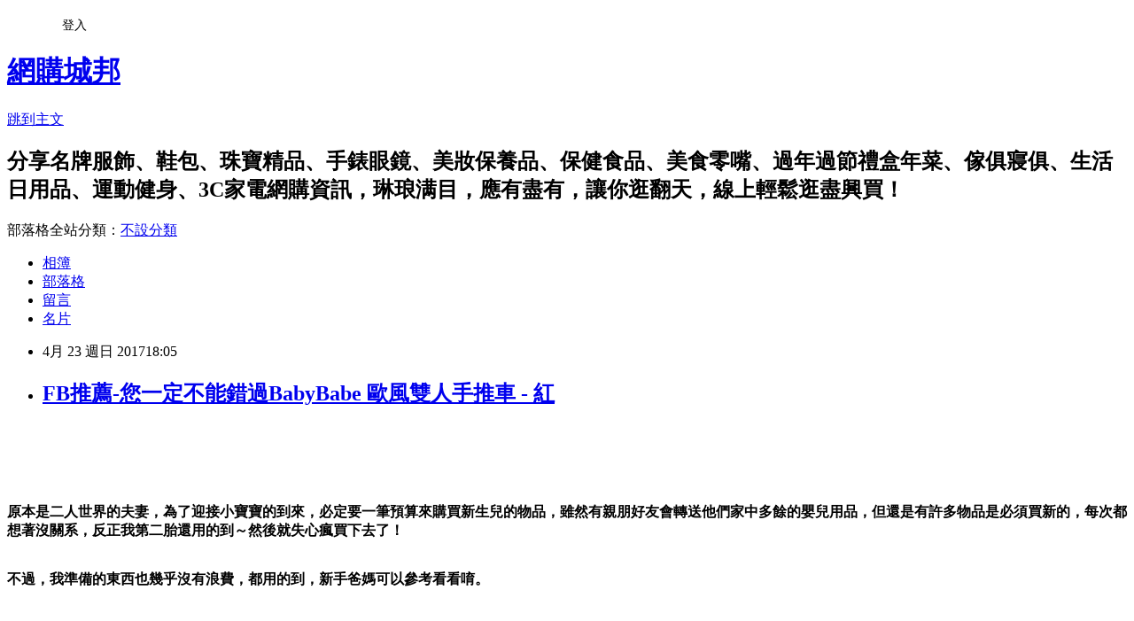

--- FILE ---
content_type: text/html; charset=utf-8
request_url: https://catldirts.pixnet.net/blog/posts/14143871056
body_size: 86481
content:
<!DOCTYPE html><html lang="zh-TW"><head><meta charSet="utf-8"/><meta name="viewport" content="width=device-width, initial-scale=1"/><link rel="stylesheet" href="https://static.1px.tw/blog-next/_next/static/chunks/b1e52b495cc0137c.css" data-precedence="next"/><link rel="stylesheet" href="/fix.css?v=202601210001" type="text/css" data-precedence="medium"/><link rel="stylesheet" href="https://s3.1px.tw/blog/theme/choc/iframe-popup.css?v=202601210001" type="text/css" data-precedence="medium"/><link rel="stylesheet" href="https://s3.1px.tw/blog/theme/choc/plugins.min.css?v=202601210001" type="text/css" data-precedence="medium"/><link rel="stylesheet" href="https://s3.1px.tw/blog/theme/choc/openid-comment.css?v=202601210001" type="text/css" data-precedence="medium"/><link rel="stylesheet" href="https://s3.1px.tw/blog/theme/choc/style.min.css?v=202601210001" type="text/css" data-precedence="medium"/><link rel="stylesheet" href="https://s3.1px.tw/blog/theme/choc/main.min.css?v=202601210001" type="text/css" data-precedence="medium"/><link rel="stylesheet" href="https://pimg.1px.tw/catldirts/assets/catldirts.css?v=202601210001" type="text/css" data-precedence="medium"/><link rel="stylesheet" href="https://s3.1px.tw/blog/theme/choc/author-info.css?v=202601210001" type="text/css" data-precedence="medium"/><link rel="stylesheet" href="https://s3.1px.tw/blog/theme/choc/idlePop.min.css?v=202601210001" type="text/css" data-precedence="medium"/><link rel="preload" as="script" fetchPriority="low" href="https://static.1px.tw/blog-next/_next/static/chunks/94688e2baa9fea03.js"/><script src="https://static.1px.tw/blog-next/_next/static/chunks/41eaa5427c45ebcc.js" async=""></script><script src="https://static.1px.tw/blog-next/_next/static/chunks/e2c6231760bc85bd.js" async=""></script><script src="https://static.1px.tw/blog-next/_next/static/chunks/94bde6376cf279be.js" async=""></script><script src="https://static.1px.tw/blog-next/_next/static/chunks/426b9d9d938a9eb4.js" async=""></script><script src="https://static.1px.tw/blog-next/_next/static/chunks/turbopack-5021d21b4b170dda.js" async=""></script><script src="https://static.1px.tw/blog-next/_next/static/chunks/ff1a16fafef87110.js" async=""></script><script src="https://static.1px.tw/blog-next/_next/static/chunks/e308b2b9ce476a3e.js" async=""></script><script src="https://static.1px.tw/blog-next/_next/static/chunks/2bf79572a40338b7.js" async=""></script><script src="https://static.1px.tw/blog-next/_next/static/chunks/d3c6eed28c1dd8e2.js" async=""></script><script src="https://static.1px.tw/blog-next/_next/static/chunks/d4d39cfc2a072218.js" async=""></script><script src="https://static.1px.tw/blog-next/_next/static/chunks/6a5d72c05b9cd4ba.js" async=""></script><script src="https://static.1px.tw/blog-next/_next/static/chunks/8af6103cf1375f47.js" async=""></script><script src="https://static.1px.tw/blog-next/_next/static/chunks/60d08651d643cedc.js" async=""></script><script src="https://static.1px.tw/blog-next/_next/static/chunks/0ae21416dac1fa83.js" async=""></script><script src="https://static.1px.tw/blog-next/_next/static/chunks/6d1100e43ad18157.js" async=""></script><script src="https://static.1px.tw/blog-next/_next/static/chunks/87eeaf7a3b9005e8.js" async=""></script><script src="https://static.1px.tw/blog-next/_next/static/chunks/ed01c75076819ebd.js" async=""></script><script src="https://static.1px.tw/blog-next/_next/static/chunks/a4df8fc19a9a82e6.js" async=""></script><title>FB推薦-您一定不能錯過BabyBabe 歐風雙人手推車 - 紅</title><meta name="description" content="原本是二人世界的夫妻，為了迎接小寶寶的到來，必定要一筆預算來購買新生兒的物品，雖然有親朋好友會轉送他們家中多餘的嬰兒用品，但還是有許多物品是必須買新的，每次都想著沒關系，反正我第二胎還用的到～然後就失心瘋買下去了！"/><meta name="author" content="網購城邦"/><meta name="google-adsense-platform-account" content="pub-2647689032095179"/><meta name="fb:app_id" content="101730233200171"/><link rel="canonical" href="https://catldirts.pixnet.net/blog/posts/14143871056"/><meta property="og:title" content="FB推薦-您一定不能錯過BabyBabe 歐風雙人手推車 - 紅"/><meta property="og:description" content="原本是二人世界的夫妻，為了迎接小寶寶的到來，必定要一筆預算來購買新生兒的物品，雖然有親朋好友會轉送他們家中多餘的嬰兒用品，但還是有許多物品是必須買新的，每次都想著沒關系，反正我第二胎還用的到～然後就失心瘋買下去了！"/><meta property="og:url" content="https://catldirts.pixnet.net/blog/posts/14143871056"/><meta property="og:image" content="http://media.etmall.com.tw/NXimg/005811/5811243/5811243-1_XXL.jpg"/><meta property="og:type" content="article"/><meta name="twitter:card" content="summary_large_image"/><meta name="twitter:title" content="FB推薦-您一定不能錯過BabyBabe 歐風雙人手推車 - 紅"/><meta name="twitter:description" content="原本是二人世界的夫妻，為了迎接小寶寶的到來，必定要一筆預算來購買新生兒的物品，雖然有親朋好友會轉送他們家中多餘的嬰兒用品，但還是有許多物品是必須買新的，每次都想著沒關系，反正我第二胎還用的到～然後就失心瘋買下去了！"/><meta name="twitter:image" content="http://media.etmall.com.tw/NXimg/005811/5811243/5811243-1_XXL.jpg"/><link rel="icon" href="/favicon.ico?favicon.a62c60e0.ico" sizes="32x32" type="image/x-icon"/><script src="https://static.1px.tw/blog-next/_next/static/chunks/a6dad97d9634a72d.js" noModule=""></script></head><body><!--$--><!--/$--><!--$?--><template id="B:0"></template><!--/$--><script>requestAnimationFrame(function(){$RT=performance.now()});</script><script src="https://static.1px.tw/blog-next/_next/static/chunks/94688e2baa9fea03.js" id="_R_" async=""></script><div hidden id="S:0"><script id="pixnet-vars">
        window.PIXNET = {
          post_id: "14143871056",
          name: "catldirts",
          user_id: 0,
          blog_id: "6349127",
          display_ads: true,
          ad_options: {"chictrip":false}
        };
      </script><script type="text/javascript" src="https://code.jquery.com/jquery-latest.min.js"></script><script id="json-ld-article-script" type="application/ld+json">{"@context":"https:\u002F\u002Fschema.org","@type":"BlogPosting","isAccessibleForFree":true,"mainEntityOfPage":{"@type":"WebPage","@id":"https:\u002F\u002Fcatldirts.pixnet.net\u002Fblog\u002Fposts\u002F14143871056"},"headline":"FB推薦-您一定不能錯過BabyBabe 歐風雙人手推車 - 紅","description":"\u003Cimg alt=\"\" src=\"http:\u002F\u002Fmedia.etmall.com.tw\u002FNXimg\u002F005811\u002F5811243\u002F5811243-1_XXL.jpg\" title=\"\"\u002F\u003E\u003Cbr \u002F\u003E\u003Cbr\u003E\u003Cspan style=\"color:#FF00FF\"\u003E\u003Cbr\u003E\u003Cspan style=\"font-size:20px\"\u003E原本是二人世界的夫妻，為了迎接小寶寶的到來，必定要一筆預算來購買新生兒的物品，雖然有親朋好友會轉送他們家中多餘的嬰兒用品，但還是有許多物品是必須買新的，每次都想著沒關系，反正我第二胎還用的到～然後就失心瘋買下去了！\u003C\u002Fspan\u003E\u003Cbr\u003E\u003C\u002Fspan\u003E\u003Cbr\u003E","articleBody":"\u003Ca href=\"http:\u002F\u002Fvbtrax.com\u002Ftrack\u002Fclicks\u002F2313\u002Fc627c2ba9f0620defa9cbd2e8d2b891473624bca74e8f0ab416db0066607?subid_1=&amp;subid_2=&amp;subid_3=&amp;t=http%3A%2F%2Fwww.etmall.com.tw%2FPages%2FProductDetail.aspx%3FStoreID%3D16462%26CategoryID%3D39471%26ProductSKU%3D5811243\"\u003E\n  \u003Cimg alt=\"\" src=\"http:\u002F\u002Fmedia.etmall.com.tw\u002FNXimg\u002F005811\u002F5811243\u002F5811243-1_XXL.jpg\" title=\"\"\u002F\u003E\n\u003C\u002Fa\u003E\u003Cbr\u002F\u003E\u003Cbr\u002F\u003E\u003Cp style=\"text-align: center;\"\u003E\n  \u003Cbr\u002F\u003E\n  \u003Cbr\u002F\u003E\n  \u003Cstrong\u003E\n    \u003Cspan style=\"color:#FF00FF\"\u003E\n      \u003Cspan style=\"font-size:20px\"\u003E原本是二人世界的夫妻，為了迎接小寶寶的到來，必定要一筆預算來購買新生兒的物品，雖然有親朋好友會轉送他們家中多餘的嬰兒用品，但還是有許多物品是必須買新的，每次都想著沒關系，反正我第二胎還用的到～然後就失心瘋買下去了！\u003C\u002Fspan\u003E\n    \u003C\u002Fspan\u003E\n  \u003C\u002Fstrong\u003E\n  \u003Cbr\u002F\u003E\n  \u003Cbr\u002F\u003E\n\u003C\u002Fp\u003E\u003Cp style=\"text-align: center;\"\u003E\n  \u003Cstrong\u003E\n    \u003Cspan style=\"color:#FF00FF\"\u003E\n      \u003Cspan style=\"font-size:20px\"\u003E不過，我準備的東西也幾乎沒有浪費，都用的到，新手爸媽可以參考看看唷。\u003C\u002Fspan\u003E\n    \u003C\u002Fspan\u003E\n  \u003C\u002Fstrong\u003E\n  \u003Cbr\u002F\u003E\n  \u003Cbr\u002F\u003E\n\u003C\u002Fp\u003E\u003Cp style=\"text-align: center;\"\u003E\n  \u003Cbr\u002F\u003E\n  \u003Cbr\u002F\u003E\n\u003C\u002Fp\u003E\u003Cp style=\"text-align: center;\"\u003E\n  \u003Cbr\u002F\u003E\n  \u003Cbr\u002F\u003E\n  \u003Cspan style=\"color:#E17704\"\u003E\n    \u003Cspan style=\"font-size:20px\"\u002F\u003E\n  \u003C\u002Fspan\u003E\n  \u003Cspan style=\"color:#A04605\"\u003E\n    \u003Cspan style=\"font-size:20px\"\u003E\u003Cspan style=\"-webkit-text-stroke-width:0px; background-color:rgb(255, 255, 255); display:inline !important; float:none; font-family:arial,sans-serif; font-style:normal; font-variant-caps:normal; font-variant-ligatures:normal; font-weight:normal; letter-spacing:normal; orphans:2; text-align:left; text-indent:0px; text-transform:none; white-space:normal; widows:2; word-spacing:0px\"\u003E嚴選各國好用育兒精品，網路媽咪推薦好物\u003C\u002Fspan\u003E \u003C\u002Fspan\u003E\n  \u003C\u002Fspan\u003E\n  \u003Cspan style=\"color:#E17704\"\u003E\n    \u003Cspan style=\"font-size:20px\"\u003E，\u003C\u002Fspan\u003E\n  \u003C\u002Fspan\u003E\n  \u003Cspan style=\"color:#A04605\"\u003E\n    \u003Cspan style=\"font-size:20px\"\u003E到\u003C\u002Fspan\u003E\n    \u003Cspan style=\"font-size:28px\"\u003E\n      \u003Ca href=\"https:\u002F\u002Fgoo.gl\u002F8pS48O\"\u003E東森購物婦幼用品區\u003C\u002Fa\u003E\n    \u003C\u002Fspan\u003E\n    \u003Cspan style=\"font-size:20px\"\u003E準沒錯！商品種類齊全新奇實用，最夯、最超值、最優惠的\u003C\u002Fspan\u003E\n    \u003Cspan style=\"font-size:26px\"\u003E\u003Ca href=\"https:\u002F\u002Fgoo.gl\u002FQJ2r3Q\"\u003E孕期｜產後用品\u003C\u002Fa\u003E、\u003Ca href=\"https:\u002F\u002Fgoo.gl\u002FfZgYtW\"\u003E嬰幼清潔｜衛浴\u003C\u002Fa\u003E、\u003Ca href=\"https:\u002F\u002Fgoo.gl\u002Fhmymwd\"\u003E手推車\u003C\u002Fa\u003E、\u003Ca href=\"https:\u002F\u002Fgoo.gl\u002FTvEQEH\"\u003E安全汽座\u003C\u002Fa\u003E、\u003Ca href=\"https:\u002F\u002Fgoo.gl\u002FoDL0eo\"\u003E玩具\u003C\u002Fa\u003E、\u003Ca href=\"https:\u002F\u002Fgoo.gl\u002FE3bQWn\"\u003E書包\u003C\u002Fa\u003E、\u003Ca href=\"https:\u002F\u002Fgoo.gl\u002F7z0IHh\"\u003E木玩｜積木\u003C\u002Fa\u003E\u003C\u002Fspan\u003E\n    \u003Cspan style=\"font-size:20px\"\u003E...等，因為你的日常所需，都能來\u003C\u002Fspan\u003E\n    \u003Cspan style=\"font-size:28px\"\u003E\n      \u003Ca href=\"https:\u002F\u002Fgoo.gl\u002F8pS48O\"\u003E東森購物\u003C\u002Fa\u003E\n    \u003C\u002Fspan\u003E\n    \u003Cspan style=\"font-size:20px\"\u003E選購。\u003C\u002Fspan\u003E\n  \u003C\u002Fspan\u003E\n  \u003Cbr\u002F\u003E\n  \u003Cbr\u002F\u003E\n\u003C\u002Fp\u003E\u003Cp style=\"text-align: center;\"\u003E\n  \u003Cbr\u002F\u003E\n  \u003Cbr\u002F\u003E\n\u003C\u002Fp\u003E\u003Cul style=\"box-sizing: border-box; margin: 0px; list-style: none; padding: 0px 6px 5px; background: rgb(255, 255, 255); color: rgb(145, 49, 21); font-family: &#x5FAE;&#x8EDF;&#x6B63;&#x9ED1;&#x9AD4;, \" microsoft=\"\" font-size:=\"\" font-style:=\"\" font-variant-ligatures:=\"\" font-variant-caps:=\"\" font-weight:=\"\" letter-spacing:=\"\" orphans:=\"\" text-align:=\"\" text-indent:=\"\" text-transform:=\"\" white-space:=\"\" widows:=\"\" word-spacing:=\"\" display:=\"\" overflow:=\"\"\u003E\n  \u003Cbr\u002F\u003E\n  \u003Cbr\u002F\u003E\n\u003C\u002Ful\u003E\u003Cbr\u002F\u003E\u003Cbr\u002F\u003E\u003Cp style=\"text-align: center;\"\u003E\u003Cbr\u002F\u003E\u003Cbr\u002F\u003E\u003Cb\u003E商品訊息簡述\u003C\u002Fb\u003E: \u003C\u002Fp\u003E\u003Cul\u003E\n  \u003Cli\u003E◎前座可平斜躺，二段角度調整\u003C\u002Fli\u003E\n  \u003Cli\u003E◎後座可平躺，三段角度調整\u003C\u002Fli\u003E\n  \u003Cli\u003E◎前、後座均有擱腳板\u003C\u002Fli\u003E\n\u003C\u002Ful\u003E\u003Cbr\u002F\u003E\u003Cbr\u002F\u003E\u003Cp style=\"text-align: center;\"\u003E\n  \u003Cspan style=\"font-size:24px\"\u003E\n    \u003Ca href=\"goo.gl\u002F8pS48O\" target=\"_blank\"\u003E\n      \u003Cspan style=\"color:rgb(16, 75, 92)\"\u003E熱銷商品隨時可能搶購一空,建議你立即下訂~更多介紹....\u003C\u002Fspan\u003E\n      \u003Cspan style=\"color:rgb(0, 0, 0)\"\u003E..\u003C\u002Fspan\u003E\n    \u003C\u002Fa\u003E\n  \u003C\u002Fspan\u003E\n  \u003Cbr\u002F\u003E\n  \u003Cbr\u002F\u003E\n\u003C\u002Fp\u003E\u003Cp style=\"text-align: center;\"\u003E\n  \u003Cspan style=\"font-size:20px\"\u003E已售出：372件\u003C\u002Fspan\u003E\n  \u003Cbr\u002F\u003E\n  \u003Cbr\u002F\u003E\n\u003C\u002Fp\u003E\u003Cp style=\"text-align: center;\"\u003E\u003Cinput style=\"width:340px;height:55px;font-size:36px;border:8px #B5B5B5 double;background-color:#6e9eff;\" type=\"button\" value=\"&#x7ACB;&#x5373;&#x770B;&#x6700;&#x512A;&#x60E0;&#x50F9;&#x683C;\" onclick=\"window.open(&quot;http:\u002F\u002Fvbtrax.com\u002Ftrack\u002Fclicks\u002F2313\u002Fc627c2ba9f0620defa9cbd2e8d2b891473624bca74e8f0ab416db0066607?subid_1=&amp;subid_2=&amp;subid_3=&amp;t=http%3A%2F%2Fwww.etmall.com.tw%2FPages%2FProductDetail.aspx%3FStoreID%3D16462%26CategoryID%3D39471%26ProductSKU%3D5811243&quot;)\"\u002F\u003E\u003Cbr\u002F\u003E\u003Cbr\u002F\u003E\u003Cmeta http-equiv=\"Content-type\" content=\"text\u002Fhtml;charset=utf-8\"\u002F\u003E \u003Cbr\u002F\u003E\u003Cbr\u002F\u003E\u003C\u002Fp\u003E\u003Ctable\u003E\n  \u003Ctr\u003E\n    \u003Ctd\u003E\n      \u003Ca href=\"http:\u002F\u002Fvbtrax.com\u002Ftrack\u002Fclicks\u002F2313\u002Fc627c2ba9f0620defa9cbd2e8d2b891473624bca74e8f0ab416db0066607?subid_1=&amp;subid_2=&amp;subid_3=&amp;t=http%3A%2F%2Fwww.etmall.com.tw%2FPages%2FProductDetail.aspx%3FStoreID%3D16462%26CategoryID%3D16725%26ProductSKU%3D1312849\"\u003E【貝喜力克】嬰兒禮盒\u003C\u002Fa\u003E\n      \u003Cbr\u002F\u003E\n      \u003Cbr\u002F\u003E\n      \u003Ca href=\"http:\u002F\u002Fvbtrax.com\u002Ftrack\u002Fclicks\u002F2313\u002Fc627c2ba9f0620defa9cbd2e8d2b891473624bca74e8f0ab416db0066607?subid_1=&amp;subid_2=&amp;subid_3=&amp;t=http%3A%2F%2Fwww.etmall.com.tw%2FPages%2FProductDetail.aspx%3FStoreID%3D16462%26CategoryID%3D16725%26ProductSKU%3D1312849\"\u003E\n        \u003Cimg border=\"0\" width=\"135\" height=\"135\" src=\"http:\u002F\u002Fmedia.etmall.com.tw\u002FNXimg\u002F001312\u002F1312849\u002F1312849-1_XXL.jpg\"\u002F\u003E\n      \u003C\u002Fa\u003E\n      \u003Cbr\u002F\u003E\n      \u003Cbr\u002F\u003E\n    \u003C\u002Ftd\u003E\n    \u003Ctd\u002F\u003E\n    \u003Ctd\u003E\n      \u003Ca href=\"http:\u002F\u002Fvbtrax.com\u002Ftrack\u002Fclicks\u002F2313\u002Fc627c2ba9f0620defa9cbd2e8d2b891473624bca74e8f0ab416db0066607?subid_1=&amp;subid_2=&amp;subid_3=&amp;t=http%3A%2F%2Fwww.etmall.com.tw%2FPages%2FProductDetail.aspx%3FStoreID%3D16462%26CategoryID%3D80103%26ProductSKU%3D6073765\"\u003ECreative Baby創寶貝 國民版多功能滑板車 嚕嚕車 藍色First Slider-{walk in love系列 }\u003C\u002Fa\u003E\n      \u003Cbr\u002F\u003E\n      \u003Cbr\u002F\u003E\n      \u003Ca href=\"http:\u002F\u002Fvbtrax.com\u002Ftrack\u002Fclicks\u002F2313\u002Fc627c2ba9f0620defa9cbd2e8d2b891473624bca74e8f0ab416db0066607?subid_1=&amp;subid_2=&amp;subid_3=&amp;t=http%3A%2F%2Fwww.etmall.com.tw%2FPages%2FProductDetail.aspx%3FStoreID%3D16462%26CategoryID%3D80103%26ProductSKU%3D6073765\"\u003E\n        \u003Cimg border=\"0\" width=\"135\" height=\"135\" src=\"http:\u002F\u002Fmedia.etmall.com.tw\u002FNXimg\u002F006073\u002F6073765\u002F6073765-1_XXL.jpg\"\u002F\u003E\n      \u003C\u002Fa\u003E\n      \u003Cbr\u002F\u003E\n      \u003Cbr\u002F\u003E\n    \u003C\u002Ftd\u003E\n    \u003Ctd\u002F\u003E\n    \u003Ctd\u003E\n      \u003Ca href=\"http:\u002F\u002Fvbtrax.com\u002Ftrack\u002Fclicks\u002F2313\u002Fc627c2ba9f0620defa9cbd2e8d2b891473624bca74e8f0ab416db0066607?subid_1=&amp;subid_2=&amp;subid_3=&amp;t=http%3A%2F%2Fwww.etmall.com.tw%2FPages%2FProductDetail.aspx%3FStoreID%3D16462%26CategoryID%3D80103%26ProductSKU%3D5994889\"\u003ECreative Baby 創寶貝-糖果版 多功能音樂折疊式三合一學步車\u002F助步車(New Bouncy step)\u003C\u002Fa\u003E\n      \u003Cbr\u002F\u003E\n      \u003Cbr\u002F\u003E\n      \u003Ca href=\"http:\u002F\u002Fvbtrax.com\u002Ftrack\u002Fclicks\u002F2313\u002Fc627c2ba9f0620defa9cbd2e8d2b891473624bca74e8f0ab416db0066607?subid_1=&amp;subid_2=&amp;subid_3=&amp;t=http%3A%2F%2Fwww.etmall.com.tw%2FPages%2FProductDetail.aspx%3FStoreID%3D16462%26CategoryID%3D80103%26ProductSKU%3D5994889\"\u003E\n        \u003Cimg border=\"0\" width=\"135\" height=\"135\" src=\"http:\u002F\u002Fmedia.etmall.com.tw\u002FNXimg\u002F005994\u002F5994889\u002F5994889-1_XXL.jpg\"\u002F\u003E\n      \u003C\u002Fa\u003E\n      \u003Cbr\u002F\u003E\n      \u003Cbr\u002F\u003E\n    \u003C\u002Ftd\u003E\n    \u003Ctd\u002F\u003E\n  \u003C\u002Ftr\u003E\n  \u003Cbr\u002F\u003E\n  \u003Cbr\u002F\u003E\n  \u003Ctr\u003E\n    \u003Ctd\u003E\n      \u003Ca href=\"http:\u002F\u002Fvbtrax.com\u002Ftrack\u002Fclicks\u002F2313\u002Fc627c2ba9f0620defa9cbd2e8d2b891473624bca74e8f0ab416db0066607?subid_1=&amp;subid_2=&amp;subid_3=&amp;t=http%3A%2F%2Fwww.etmall.com.tw%2FPages%2FProductDetail.aspx%3FStoreID%3D16462%26CategoryID%3D80103%26ProductSKU%3D5838852\"\u003E美國Creative Baby 創寶貝國民版多功能滑板車 嚕嚕車 活潑紅\u002F水瓶藍 First Slider-{walk in love系列 }\u003C\u002Fa\u003E\n      \u003Cbr\u002F\u003E\n      \u003Cbr\u002F\u003E\n      \u003Ca href=\"http:\u002F\u002Fvbtrax.com\u002Ftrack\u002Fclicks\u002F2313\u002Fc627c2ba9f0620defa9cbd2e8d2b891473624bca74e8f0ab416db0066607?subid_1=&amp;subid_2=&amp;subid_3=&amp;t=http%3A%2F%2Fwww.etmall.com.tw%2FPages%2FProductDetail.aspx%3FStoreID%3D16462%26CategoryID%3D80103%26ProductSKU%3D5838852\"\u003E\n        \u003Cimg border=\"0\" width=\"135\" height=\"135\" src=\"http:\u002F\u002Fmedia.etmall.com.tw\u002FNXimg\u002F005838\u002F5838852\u002F5838852-1_XXL.jpg\"\u002F\u003E\n      \u003C\u002Fa\u003E\n      \u003Cbr\u002F\u003E\n      \u003Cbr\u002F\u003E\n    \u003C\u002Ftd\u003E\n    \u003Ctd\u002F\u003E\n    \u003Ctd\u003E\n      \u003Ca href=\"http:\u002F\u002Fvbtrax.com\u002Ftrack\u002Fclicks\u002F2313\u002Fc627c2ba9f0620defa9cbd2e8d2b891473624bca74e8f0ab416db0066607?subid_1=&amp;subid_2=&amp;subid_3=&amp;t=http%3A%2F%2Fwww.etmall.com.tw%2FPages%2FProductDetail.aspx%3FStoreID%3D16462%26CategoryID%3D16744%26ProductSKU%3D5774987\"\u003E【綠機花園】Andi小安第系列 小安第羅巴?草本修護膏(增量瓶)50ml\u003C\u002Fa\u003E\n      \u003Cbr\u002F\u003E\n      \u003Cbr\u002F\u003E\n      \u003Ca href=\"http:\u002F\u002Fvbtrax.com\u002Ftrack\u002Fclicks\u002F2313\u002Fc627c2ba9f0620defa9cbd2e8d2b891473624bca74e8f0ab416db0066607?subid_1=&amp;subid_2=&amp;subid_3=&amp;t=http%3A%2F%2Fwww.etmall.com.tw%2FPages%2FProductDetail.aspx%3FStoreID%3D16462%26CategoryID%3D16744%26ProductSKU%3D5774987\"\u003E\n        \u003Cimg border=\"0\" width=\"135\" height=\"135\" src=\"http:\u002F\u002Fmedia.etmall.com.tw\u002FNXimg\u002F005774\u002F5774987\u002F5774987-1_XXL.jpg\"\u002F\u003E\n      \u003C\u002Fa\u003E\n      \u003Cbr\u002F\u003E\n      \u003Cbr\u002F\u003E\n    \u003C\u002Ftd\u003E\n    \u003Ctd\u002F\u003E\n    \u003Ctd\u003E\n      \u003Ca href=\"http:\u002F\u002Fvbtrax.com\u002Ftrack\u002Fclicks\u002F2313\u002Fc627c2ba9f0620defa9cbd2e8d2b891473624bca74e8f0ab416db0066607?subid_1=&amp;subid_2=&amp;subid_3=&amp;t=http%3A%2F%2Fwww.etmall.com.tw%2FPages%2FProductDetail.aspx%3FStoreID%3D16462%26CategoryID%3D16744%26ProductSKU%3D5774990\"\u003E【綠機花園Green Plus】蠟菊萃取精華液\u003C\u002Fa\u003E\n      \u003Cbr\u002F\u003E\n      \u003Cbr\u002F\u003E\n      \u003Ca href=\"http:\u002F\u002Fvbtrax.com\u002Ftrack\u002Fclicks\u002F2313\u002Fc627c2ba9f0620defa9cbd2e8d2b891473624bca74e8f0ab416db0066607?subid_1=&amp;subid_2=&amp;subid_3=&amp;t=http%3A%2F%2Fwww.etmall.com.tw%2FPages%2FProductDetail.aspx%3FStoreID%3D16462%26CategoryID%3D16744%26ProductSKU%3D5774990\"\u003E\n        \u003Cimg border=\"0\" width=\"135\" height=\"135\" src=\"http:\u002F\u002Fmedia.etmall.com.tw\u002FNXimg\u002F005774\u002F5774990\u002F5774990-1_XXL.jpg\"\u002F\u003E\n      \u003C\u002Fa\u003E\n      \u003Cbr\u002F\u003E\n      \u003Cbr\u002F\u003E\n    \u003C\u002Ftd\u003E\n    \u003Ctd\u002F\u003E\n  \u003C\u002Ftr\u003E\n  \u003Cbr\u002F\u003E\n  \u003Cbr\u002F\u003E\n\u003C\u002Ftable\u003E\u003Cbr\u002F\u003E\u003Cbr\u002F\u003E\u003Ca href=\"https:\u002F\u002Fgoo.gl\u002Fu1yJgI\" target=\"_blank\"\u003E\n  \u003Cimg alt=\"&#x760B;&#x8CE3;&#x5A66;&#x5E7C;\" src=\"http:\u002F\u002Fi.imgur.com\u002FRJNQFQQ.jpg\" title=\"\"\u002F\u003E\n\u003C\u002Fa\u003E\u003Cbr\u002F\u003E\u003Cbr\u002F\u003E\u003Cp style=\"padding:0;margin: 5px 0;color:#ff0000;\"\u003E\u003Ca href=\"http:\u002F\u002Fproduct.mchannles.com\u002Fredirect.php?k=8bbd2b3c04b5defabfd459c472e7088f&amp;uid=\" target=\"_blank\" style=\"display:inline-block;float:none;padding:0;margin:5px 0;color:#ff0000;text-decoration: none;\"\u003E\u003Cimg style=\"display:inline;border:0;max-width:100%;width:500px;height:500px;\" src=\"http:\u002F\u002Fimg.oeya.com\u002Fimages\u002F201701\u002F1484199888849277570.jpg\"\u002F\u003E\u003C\u002Fa\u003E\u003Cbr\u002F\u003E\u003Cbr\u002F\u003E\u003Cimg src=\"http:\u002F\u002Fadcenter.conn.tw\u002Ftrack\u002Foeya_url_image.php?key=ab1ac76f526b91072bf433a7d9f972ab\" style=\"height:1px;width:1px;border:0\"\u002F\u003E\u003Cbr\u002F\u003E\u003Cbr\u002F\u003E\u003Cstrong\u003E商品訊息描述\u003C\u002Fstrong\u003E: \u003C\u002Fp\u003E\u003Cul\u003E\n  \u003Cli\u003E\n    \u003Cimg src=\"http:\u002F\u002Fmedia.etmall.com.tw\u002FBBCont\u002F005811\u002F5811243\u002Fdf124fdc-b48f-4d00-8e95-ff2a70017f2a.jpg\"\u002F\u003E\n    \u003Cbr\u002F\u003E\n    \u003Cbr\u002F\u003E\n    \u003Cimg src=\"http:\u002F\u002Fmedia.etmall.com.tw\u002FBBCont\u002F005811\u002F5811243\u002Fc14fd0a3-244b-43c3-979c-a8d984869c84.jpg\"\u002F\u003E\n    \u003Cbr\u002F\u003E\n    \u003Cimg src=\"http:\u002F\u002Fmedia.etmall.com.tw\u002FBBCont\u002F005811\u002F5811243\u002F5aa9f775-e221-4330-a531-47c19b0f7846.jpg\"\u002F\u003E\n    \u003Cbr\u002F\u003E\n    \u003Cimg src=\"http:\u002F\u002Fmedia.etmall.com.tw\u002FBBCont\u002F005811\u002F5811243\u002F0e01c0f1-b5bb-4bb1-b2aa-edf1511c9d48.jpg\"\u002F\u003E\n    \u003Cbr\u002F\u003E\n    \u003Cimg src=\"http:\u002F\u002Fmedia.etmall.com.tw\u002FBBCont\u002F005811\u002F5811243\u002F8579a862-1c99-4fab-8e10-5424bcd0afe6.jpg\"\u002F\u003E\n    \u003Cbr\u002F\u003E\n    \u003Cimg src=\"http:\u002F\u002Fmedia.etmall.com.tw\u002FBBCont\u002F005811\u002F5811243\u002F8d968434-7550-455c-8f34-9b7727c92645.jpg\"\u002F\u003E\n    \u003Cbr\u002F\u003E\n    \u003Cimg src=\"http:\u002F\u002Fmedia.etmall.com.tw\u002FBBCont\u002F005811\u002F5811243\u002F1bc9a6ba-e6e7-4e47-8a1c-84d371fe591a.jpg\"\u002F\u003E\n    \u003Cbr\u002F\u003E\n    \u003Cimg src=\"http:\u002F\u002Fmedia.etmall.com.tw\u002FBBCont\u002F005811\u002F5811243\u002F8dbaf49d-5b6a-4a64-bd03-0cc71a09aadb.jpg\"\u002F\u003E\n    \u003Cbr\u002F\u003E\n    \u003Cbr\u002F\u003E\n  \u003C\u002Fli\u003E\n  \u003Cli\u003E車台淨重：13.5㎏ \u003Cbr\u002F\u003E承重：18㎏以下 \u003Cbr\u002F\u003E收合尺寸（㎝）：32 (深)×53 (寬)×93 (高) \u003Cbr\u002F\u003E展開尺寸（㎝）：117 (深)×53 (寬)×103 (高) \u003Cbr\u002F\u003E前座尺寸（㎝）：22 (深)×41 (寬)×40 (高) \u003Cbr\u002F\u003E後座尺寸（㎝）：21 (深)×41 (寬)×45 (高) \u003Cbr\u002F\u003E平躺角度：後座170度 前座130度 \u003Cbr\u002F\u003E平躺尺寸（㎝）：後座50 (深)×41 (寬) \u003Cbr\u002F\u003E適用年齡：0至36個月 \u003Cbr\u002F\u003E產地：中國 \u003Cbr\u002F\u003E材質：鐵管，塑膠，針織布\u003C\u002Fli\u003E\n\u003C\u002Ful\u003E\u003Cbr\u002F\u003E\u003Cbr\u002F\u003E\u003Cp style=\"text-align: center;\"\u003E\n  \u003Cinput style=\"width:340px;height:55px;font-size:36px;border:8px #B5B5B5 double;background-color:#FFCC6E;\" type=\"button\" value=\"&#x7ACB;&#x5373;&#x524D;&#x5F80;&#x8A02;&#x8CFC;\" onclick=\"window.open(&quot;http:\u002F\u002Fvbtrax.com\u002Ftrack\u002Fclicks\u002F2313\u002Fc627c2ba9f0620defa9cbd2e8d2b891473624bca74e8f0ab416db0066607?subid_1=&amp;subid_2=&amp;subid_3=&amp;t=http%3A%2F%2Fwww.etmall.com.tw%2FPages%2FProductDetail.aspx%3FStoreID%3D16462%26CategoryID%3D39471%26ProductSKU%3D5811243&quot;)\"\u002F\u003E\n  \u003Cbr\u002F\u003E\n  \u003Cbr\u002F\u003E\n  \u003Cbr\u002F\u003E\n  \u003Cbr\u002F\u003E\n  \u003Chtml\u003E\n    \u003Chead\u003E\n      \u003Cbr\u002F\u003E\n      \u003Cbr\u002F\u003E\n      \u003Cmeta content=\"text\u002Fhtml; charset=UTF8\" http-equiv=\"content-type\"\u002F\u003E\n      \u003Ctitle\u003E購物網\u003C\u002Ftitle\u003E\n    \u003C\u002Fhead\u003E\n    \u003Cbody\u003E\n      \u003Cstrong style=\"color: black;\"\u003E\n        \u003Cbr\u002F\u003E\n        \u003Cbr\u002F\u003E\n      \u003C\u002Fstrong\u003E\n      \u003Cbr\u002F\u003E\n      \u003Cbr\u002F\u003E\n      \u003Ca href=\"https:\u002F\u002Fgoo.gl\u002F29HpgM\"\u003E加州 月 子 中心\u003C\u002Fa\u003E\n    \u003C\u002Fbody\u003E\n  \u003C\u002Fhtml\u003E\n\u003C\u002Fp\u003E\u003Ctable style=\"border: 2px solid rgb(0, 0, 0); color: black; font-family: Arial,Helvetica,sans-serif; font-size: 15px; font-style: normal; font-weight: normal; letter-spacing: normal; orphans: 2; text-align: left; text-indent: 0px; text-transform: none; white-space: normal; widows: 2; word-spacing: 0px; background-color: rgb(255, 255, 255); width: 875px; height: 795px;\" rules=\"all\"\u003E\n  \u003Cbr\u002F\u003E\n  \u003Cbr\u002F\u003E\n  \u003Ctbody\u003E\n    \u003Ctr\u003E\n      \u003Ctd\u003E\n        \u003Ca href=\"https:\u002F\u002Fgoo.gl\u002F8QDEXD\"\u003E\n          \u003Cimg style=\"border: 0px solid ; width: 200px; height: 150px;\" alt=\"\" src=\"http:\u002F\u002Fscdn.offerme2.com\u002F201410\u002F7zhroe6f.jpg\"\u002F\u003E\n        \u003C\u002Fa\u003E\n      \u003C\u002Ftd\u003E\n      \u003Ctd\u003E\n        \u003Cstrong\u003E\n          \u003Cfont size=\"+1\"\u003E\n            \u003Cspan style=\"font-size: 16px;\"\u003E\n              \u003Ca href=\"https:\u002F\u002Fgoo.gl\u002F8QDEXD\" target=\"_blank\"\u003E\n                \u003Cbig style=\"font-style: italic;\"\u003E\n                  \u003Cbig\u003E東森購物\u003C\u002Fbig\u003E\n                \u003C\u002Fbig\u003E\n              \u003C\u002Fa\u003E\n              \u003Cspan style=\"color: black; font-weight: bold;\"\u003E提供數萬種東森嚴選商品，包含保健食品、彩妝、珠寶、服飾、內衣、旅遊、百貨、美食、3C及家電等眾多類別，雙重資訊安全認證，購物最放心、服務最完整。\u003C\u002Fspan\u003E\n            \u003C\u002Fspan\u003E\n          \u003C\u002Ffont\u003E\n        \u003C\u002Fstrong\u003E\n      \u003C\u002Ftd\u003E\n    \u003C\u002Ftr\u003E\n    \u003Ctr\u003E\n      \u003Ctd\u003E\n        \u003Ca href=\"https:\u002F\u002Fgoo.gl\u002FJQFZ7k\"\u003E\n          \u003Cstrong\u003E\n            \u003Cimg style=\"border: 0px solid ; width: 277px; height: 92px;\" alt=\"\" src=\"https:\u002F\u002Fpimg.1px.tw\u002Fcatldirts\u002F1492941937-4265691899.png\"\u002F\u003E\n          \u003C\u002Fstrong\u003E\n        \u003C\u002Fa\u003E\n      \u003C\u002Ftd\u003E\n      \u003Ctd\u003E\n        \u003Cstrong\u003E\n          \u003Cspan style=\"font-size: 16px;\"\u002F\u003E\n        \u003C\u002Fstrong\u003E\n        \u003Cspan style=\"font-weight: bold;\"\u002F\u003E\n        \u003Cbig style=\"font-weight: bold;\"\u003E\n          \u003Cbig style=\"font-style: italic;\"\u003E\n            \u003Ca href=\"https:\u002F\u002Fgoo.gl\u002FJQFZ7k\" target=\"_blank\"\u003Emomo購物網\u003C\u002Fa\u003E\n          \u003C\u002Fbig\u003E\n          \u003Cspan style=\"color: black;\"\u003E於2005年5月上線後，目前為台灣前三大B to C 購物網站。商品包含美妝保養、食品保健、精品鞋包、居家生活、休閒運動及品牌旗艦等，項目多達70萬種以上。\u003C\u002Fspan\u003E\n        \u003C\u002Fbig\u003E\n        \u003Cbr\u002F\u003E\n        \u003Cbr\u002F\u003E\n      \u003C\u002Ftd\u003E\n    \u003C\u002Ftr\u003E\n    \u003Ctr\u003E\n      \u003Ctd style=\"font-weight: bold;\"\u003E\n        \u003Csmall\u003E\n          \u003Ca href=\"http:\u002F\u002Fbit.ly\u002F2lz9uo2\"\u003E\n            \u003Cbig\u003E\n              \u003Cstrong\u003E\n                \u003Cimg style=\"border: 0px solid ; width: 300px; height: 125px;\" alt=\"\" src=\"https:\u002F\u002Fcdn.vbtrax.com\u002Fproduction\u002Fadmin_affiliates_com_tw\u002Fimage_creative\u002F24234\u002FoKEP06CnpBb73hhjb3WpwGAPjeUXfLZMD0Jxou3yA_aft.gif?wl=8&amp;image_creative_id=24234&amp;offer_id=2270&amp;offer_variant_id=3632&amp;network_id=430&amp;affiliate_id=6315&amp;affiliate_offer_id=529625\"\u002F\u003E\n              \u003C\u002Fstrong\u003E\n            \u003C\u002Fbig\u003E\n          \u003C\u002Fa\u003E\n        \u003C\u002Fsmall\u003E\n      \u003C\u002Ftd\u003E\n      \u003Ctd style=\"font-weight: bold;\"\u003E\u003Cbig style=\"font-style: italic;\"\u003E\u003Cbig\u003E\u003Ca target=\"_blank\" href=\"http:\u002F\u002Fbit.ly\u002F2lz9uo2\"\u003EARF ARF 旺芙\u003C\u002Fa\u003E\u003C\u002Fbig\u003E\u003C\u002Fbig\u003E\u003Cbig\u003E不\u003Cbr\u002F\u003E\u003Cbr\u002F\u003E只是狗開心時候的叫聲,也是我們對產品的期許。 A= Ace, 我們只做最佳品質的寵物用品 R= Reliance,\u003Cbr\u002F\u003E\u003Cbr\u002F\u003E我們只做最值得信賴的寵物用品 F= Foresight, Arf Arf (旺芙)不只是一個品牌,\u003Cbr\u002F\u003E\u003Cbr\u002F\u003E還是一種樂活(LOHAS)的生活態度,追求健康以及永續發展的精神,同時也注意到環境責任.。最重要的是, Arf\u003Cbr\u002F\u003E\u003Cbr\u002F\u003EArf所有的成份都是公開透明的,使寵物愛好者知道自己買的、寵物用的到底是什麽。\u003C\u002Fbig\u003E \u003Cbr\u002F\u003E\u003Cbr\u002F\u003E      \u003C\u002Ftd\u003E\n    \u003C\u002Ftr\u003E\n    \u003Ctr\u003E\n      \u003Ctd style=\"text-align: center;\"\u003E\n        \u003Ca href=\"http:\u002F\u002Fbit.ly\u002F2lgI6IA\"\u003E\n          \u003Cstrong\u003E\n            \u003Cimg style=\"border: 0px solid ; width: 128px; height: 128px;\" alt=\"\" src=\"http:\u002F\u002Fimages.iguang.tw\u002Fperson\u002F?id=4217680\"\u002F\u003E\n          \u003C\u002Fstrong\u003E\n        \u003C\u002Fa\u003E\n      \u003C\u002Ftd\u003E\n      \u003Ctd\u003E\n        \u003Cbig\u003E\n          \u003Cstrong\u003E\n            \u003Cspan style=\"font-size: 16px;\"\u003E\n              \u003Cbig style=\"font-style: italic;\"\u003E\n                \u003Cbig\u003E\n                  \u003Ca href=\"http:\u002F\u002Fbit.ly\u002F2lgI6IA\" target=\"_blank\"\u003EGoHappy快樂購\u003C\u002Fa\u003E\n                \u003C\u002Fbig\u003E\n              \u003C\u002Fbig\u003E\n              \u003Cspan style=\"color: black; font-weight: bold;\"\u003E整合遠東集團豐富的百貨零售通路資源，包括遠東百貨、太平洋SOGO百貨、愛買量販店、city super等知名實體通路品牌，是台灣唯一一個匯聚專櫃品牌特賣的網站。\u003C\u002Fspan\u003E\n            \u003C\u002Fspan\u003E\n          \u003C\u002Fstrong\u003E\n        \u003C\u002Fbig\u003E\n      \u003C\u002Ftd\u003E\n    \u003C\u002Ftr\u003E\n    \u003Ctr\u003E\n      \u003Ctd style=\"text-align: center;\"\u003E\n        \u003Ca href=\"https:\u002F\u002Fgoo.gl\u002Feud0e1\"\u003E\n          \u003Cimg style=\"border: 0px solid ; width: 180px; height: 116px;\" alt=\"\" src=\"https:\u002F\u002Fpimg.1px.tw\u002Fmoonforget6\u002F1351869845-1212153165.gif\"\u002F\u003E\n        \u003C\u002Fa\u003E\n      \u003C\u002Ftd\u003E\n      \u003Ctd style=\"font-weight: bold;\"\u003E\n        \u003Cbig\u003E\u003Cbig style=\"font-style: italic;\"\u003E\u003Ca href=\"https:\u002F\u002Fgoo.gl\u002Feud0e1\" target=\"_blank\"\u003E博客來\u003C\u002Fa\u003E\u003C\u002Fbig\u003E提\u003C\u002Fbig\u003E\n        \u003Cbig\u003E供上百萬書籍、百貨、影音、設計、文具、美食、有機、美妝、服飾。網路書店有齊全的繁簡體外文書籍雜誌，購物網多樣性百貨設計商品滿足您購物需求。\u003Cbr\u002F\u003E\u003Cbr\u002F\u003E打造質感生活，天天有折扣，日日優惠購。7-11取貨付款最安全，24小時隔日取貨全年無休！\u003Cbr\u002F\u003E\u003Cbr\u002F\u003E      \u003C\u002Fbig\u003E\n      \u003C\u002Ftd\u003E\n    \u003C\u002Ftr\u003E\n    \u003Ctr\u003E\n      \u003Ctd style=\"text-align: center;\"\u003E\n        \u003Ca href=\"https:\u002F\u002Fgoo.gl\u002FPRDKCf\" target=\"_blank\"\u003E\n          \u003Cstrong\u003E\n            \u003Cinput src=\"http:\u002F\u002Fimg.oeya.com\u002Fimages\u002F201409\u002F1411474888996457047.png\" onclick=\"window.open(&quot;http:\u002F\u002Feasymall.co\u002Fredirect.php?k=0327f71fbfc9e4cdcbf78a1658665951&amp;uid1=&amp;uid2=&amp;uid3=&amp;uid4=&amp;uid5=&quot;)\" style=\"border: 0px none ; width: 120px;\" type=\"image\"\u002F\u003E\n          \u003C\u002Fstrong\u003E\n        \u003C\u002Fa\u003E\n      \u003C\u002Ftd\u003E\n      \u003Ctd\u003E\n        \u003Cstrong\u003E\n          \u003Cspan style=\"font-size: 16px;\"\u003E\n            \u003Cbig\u003E\n              \u003Cbig style=\"font-style: italic;\"\u003E\n                \u003Ca href=\"https:\u002F\u002Fgoo.gl\u002FPRDKCf\" target=\"_blank\"\u003E瘋狂賣客\u003C\u002Fa\u003E\n              \u003C\u002Fbig\u003E\n            \u003C\u002Fbig\u003E\n            \u003Cspan style=\"color: black;\"\u003E銷售的東西包羅萬象，只要是符合「簡單、便宜、好玩」這三大原則，從民生用品、3C週邊、美妝保健、豪華美食，到其它千奇百怪的商品，全都一手包辦。\u003C\u002Fspan\u003E\n          \u003C\u002Fspan\u003E\n        \u003C\u002Fstrong\u003E\n      \u003C\u002Ftd\u003E\n    \u003C\u002Ftr\u003E\n    \u003Ctr\u003E\n      \u003Ctd style=\"text-align: center;\"\u003E\n        \u003Ca href=\"https:\u002F\u002Fgoo.gl\u002FgdrEer\" target=\"_blank\"\u003E\n          \u003Cstrong\u003E\n            \u003Cinput src=\"http:\u002F\u002Fimg.oeya.com\u002Fimages\u002F201412\u002F1418029574205017230.jpg\" onclick=\"window.open(&quot;http:\u002F\u002Fshoppingfun.co\u002Fredirect.php?k=7898b4c3a2d8b5b4e36645bbad9b9b6b&amp;uid1=&amp;uid2=&amp;uid3=&amp;uid4=&amp;uid5=&quot;)\" style=\"border: 0px none ; width: 120px;\" type=\"image\"\u002F\u003E\n          \u003C\u002Fstrong\u003E\n        \u003C\u002Fa\u003E\n      \u003C\u002Ftd\u003E\n      \u003Ctd\u003E\n        \u003Cbig style=\"font-style: italic;\"\u003E\n          \u003Cbig\u003E\n            \u003Cstrong\u003E\n              \u003Cspan style=\"font-size: 16px;\"\u003E\n                \u003Ca href=\"https:\u002F\u002Fgoo.gl\u002FgdrEer\" target=\"_blank\"\u003E17Life\u003C\u002Fa\u003E\n              \u003C\u002Fspan\u003E\n            \u003C\u002Fstrong\u003E\n          \u003C\u002Fbig\u003E\n        \u003C\u002Fbig\u003E\n        \u003Cstrong style=\"color: black;\"\u003E\n          \u003Cspan style=\"font-size: 16px;\"\u003E滿\u003C\u002Fspan\u003E\n        \u003C\u002Fstrong\u003E\n        \u003Cstrong style=\"color: black;\"\u003E\n          \u003Cspan style=\"font-size: 16px;\"\u003E足消費者食衣住行育樂各方面的需求，舉凡知名餐飲集團、人氣美食、頂級SPA、豪華旅遊行程，或是時尚美妝服飾、3C家電、宅配熱銷、民生用品等，天天提供3折起超低優惠，讓消費者可即時搶購好康並享受服務。\u003C\u002Fspan\u003E\n        \u003C\u002Fstrong\u003E\n      \u003C\u002Ftd\u003E\n    \u003C\u002Ftr\u003E\n    \u003Ctr\u003E\n      \u003Ctd\u003E\n        \u003Ca href=\"http:\u002F\u002Fbit.ly\u002F2lzjxcM\"\u003E\n          \u003Cstrong\u003E\n            \u003Cimg style=\"border: 0px solid ; width: 261px; height: 110px;\" alt=\"\" src=\"http:\u002F\u002Fmember.babyhome.com.tw\u002Fpublic\u002Fimg\u002Findex_logo.gif\"\u002F\u003E\n          \u003C\u002Fstrong\u003E\n        \u003C\u002Fa\u003E\n      \u003C\u002Ftd\u003E\n      \u003Ctd\u003E\n        \u003Cstrong\u003E\n          \u003Cspan style=\"font-size: 16px;\"\u002F\u003E\n        \u003C\u002Fstrong\u003E\n        \u003Cbig style=\"font-weight: bold;\"\u003E\u003Cbig style=\"font-style: italic;\"\u003E\u003Ca href=\"http:\u002F\u002Fbit.ly\u002F2lzjxcM\" target=\"_blank\"\u003EBabyHome好物快找\u003C\u002Fa\u003E\u003C\u002Fbig\u003E是寶貝家庭親子網為回應討論區生活及育兒的購物服務。致力於提供高關注度口碑商品，以協助輕鬆幸福生活為使命，讓購物不僅是一種消費更能解決問題創造美好。以期創造幸福生活的網路購物平台。\u003C\u002Fbig\u003E\n        \u003Cbr\u002F\u003E\n        \u003Cbr\u002F\u003E\n      \u003C\u002Ftd\u003E\n    \u003C\u002Ftr\u003E\n  \u003C\u002Ftbody\u003E\n  \u003Cbr\u002F\u003E\n  \u003Cbr\u002F\u003E\n\u003C\u002Ftable\u003E\u003Cbr\u002F\u003E\u003Cbr\u002F\u003E\u003Cstrong style=\"color: black;\"\u003E\n  \u003Cbr\u002F\u003E\n  \u003Cbr\u002F\u003E\n\u003C\u002Fstrong\u003E\u003Cbr\u002F\u003E\u003Cbr\u002F\u003E\u003Ctable style=\"border: 2px solid rgb(0, 0, 0); color: black; font-family: Arial,Helvetica,sans-serif; font-size: 15px; font-style: normal; font-weight: normal; letter-spacing: normal; orphans: 2; text-align: left; text-indent: 0px; text-transform: none; white-space: normal; widows: 2; word-spacing: 0px; background-color: rgb(255, 255, 255); width: 875px; height: 795px;\" rules=\"all\"\u003E\n  \u003Cbr\u002F\u003E\n  \u003Cbr\u002F\u003E\n  \u003Ctbody\u003E\n    \u003Ctr\u003E\n      \u003Ctd\u003E\n        \u003Ca href=\"http:\u002F\u002Fbit.ly\u002F2lPQQsw\"\u003E\n          \u003Cbig\u003E\n            \u003Cimg style=\"border: 0px solid ; width: 336px; height: 280px;\" alt=\"\" src=\"http:\u002F\u002Fi.imgur.com\u002FvVgTKJp.jpg\"\u002F\u003E\n          \u003C\u002Fbig\u003E\n        \u003C\u002Fa\u003E\n      \u003C\u002Ftd\u003E\n      \u003Ctd\u003E\n        \u003Cbig\u003E\n          \u003Cstrong\u003E\n            \u003Cfont size=\"+1\"\u003E\n              \u003Cbig\u003E\n                \u003Cspan style=\"font-size: 16px;\"\u003E\u003Cbig\u003E\u003Cbig style=\"font-style: italic;\"\u003E\u003Ca href=\"http:\u002F\u002Fbit.ly\u002F2lPQQsw\" target=\"_blank\"\u003E9595助貸網\u003C\u002Fa\u003E\u003C\u002Fbig\u003E專業信用貸款規劃團隊及經驗來協助您各式信用貸款、房屋貸款、銀行貸款、信貸、貸款、企業貸款、債務管理等項目，目前已經與五十家以上銀行通路合作，因此可幫您比較更多方案，提供更多選擇。\u003Cbr\u002F\u003E\u003Cbr\u002F\u003E      \u003Cbig style=\"font-style: italic;\"\u003E\u003Ca href=\"http:\u002F\u002Fbit.ly\u002F2lPQQsw\" target=\"_blank\"\u003E9595助貸網\u003C\u002Fa\u003E\u003C\u002Fbig\u003E給您的承諾就是[除了最低利率、最高額度、最適合您的方案，其餘一概不要]，相信把使您頭痛的各種理財問題交給我們，9595助貸網一定會給您最滿意的答案\u003C\u002Fbig\u003E\u003Cbr\u002F\u003E\u003Cbr\u002F\u003E      \u003C\u002Fspan\u003E\n              \u003C\u002Fbig\u003E\n            \u003C\u002Ffont\u003E\n          \u003C\u002Fstrong\u003E\n          \u003Cstrong\u003E\n            \u003Cfont size=\"+1\"\u003E\n              \u003Cbig\u003E\n                \u003Cspan style=\"font-size: 16px;\"\u003E\u003Cbr\u002F\u003E\u003Cbr\u002F\u003E      \u003C\u002Fspan\u003E\n              \u003C\u002Fbig\u003E\n            \u003C\u002Ffont\u003E\n          \u003C\u002Fstrong\u003E\n        \u003C\u002Fbig\u003E\n      \u003C\u002Ftd\u003E\n    \u003C\u002Ftr\u003E\n    \u003Ctr\u003E\n      \u003Ctd\u003E\n        \u003Ca href=\"http:\u002F\u002Fbit.ly\u002F2lQ0sTZ\"\u003E\n          \u003Cimg style=\"border: 0px solid ; width: 250px; height: 250px;\" alt=\"\" src=\"https:\u002F\u002Fcdn.vbtrax.com\u002Fproduction\u002Fadmin_affiliates_com_tw\u002Fimage_creative\u002F16003\u002FwVVXgbhQg4ecFMslD4SIaCtBypXCLoRmeTH6Wegmc_HK250x250cpm020866regional_g_11903.gif?wl=8&amp;image_creative_id=16003&amp;offer_id=1005&amp;offer_variant_id=1005&amp;network_id=104&amp;affiliate_id=6315&amp;affiliate_offer_id=505889\"\u002F\u003E\n        \u003C\u002Fa\u003E\n      \u003C\u002Ftd\u003E\n      \u003Ctd style=\"color: black;\"\u003E\n        \u003Cstrong\u003E\n          \u003Cspan style=\"font-size: 16px;\"\u002F\u003E\n        \u003C\u002Fstrong\u003E\n        \u003Cspan style=\"font-weight: bold;\"\u002F\u003E\n        \u003Cbig\u003E\u003Cbig\u003E\u003Cspan style=\"font-family: \" open=\"\" font-size:=\"\" font-style:=\"\" font-weight:=\"\" letter-spacing:=\"\" orphans:=\"\" text-align:=\"\" text-indent:=\"\" text-transform:=\"\" white-space:=\"\" widows:=\"\" word-spacing:=\"\" background-color:=\"\" display:=\"\" inline=\"\" float:=\"\"\u002F\u003E\u003C\u002Fbig\u003E\u003Cspan style=\"font-weight: bold;\"\u002F\u003E\u003Cbig\u003E\u003Ca style=\"font-style: italic;\" href=\"http:\u002F\u002Fbit.ly\u002F2lQ0sTZ\" target=\"_blank\"\u003E\u003Cspan style=\"font-weight: bold;\"\u003E今生摯愛盡在be2\u003C\u002Fspan\u003E\u003C\u002Fa\u003E\u003C\u002Fbig\u003E\u003Cbr\u002F\u003E\u003Cbr\u002F\u003E      \u003Cbr\u002F\u003E\u003Cbr\u002F\u003E      \u003Cspan style=\"font-weight: bold;\"\u003E厭倦單身貴族的生活了嗎？人海茫茫中，我的天命真女到底在哪？年近敗犬，想交男朋友真的就這麼難嗎？\u003C\u002Fspan\u003E\u003Cbr\u002F\u003E\u003Cbr\u002F\u003E      \u003Cspan style=\"font-weight: bold;\"\u003E您的心聲be2都聽見了！優質的網路 單身約會服務，讓您輕輕鬆鬆結識和您一樣，嚮往長遠穩定關係的廣大婚友們。不管是人在台北、 台中或高雄，be2串連全台灣所有想愛的心，讓線上伴侶成為通往真愛的第一步！\u003C\u002Fspan\u003E\u003Cbr\u002F\u003E\u003Cbr\u002F\u003E      \u003Cspan style=\"font-weight: bold;\"\u003E愛的謎題，讓be2為您解開別擔心！您的心聲be2都聽見了，我們跟您\u003Cbr\u002F\u003E\u003Cbr\u002F\u003E一樣嚮往長遠穩定的伴侶關係，也瞭解今生摯愛並非俯拾即是，性格的相合與互補性是通往真愛的重要關鍵，透過be2詳盡的心理測驗，您將更瞭解自己與您理想\u003Cbr\u002F\u003E\u003Cbr\u002F\u003E另一伴的特質。be2相信，愛情的化學作用也是一門科學！ \u003C\u002Fspan\u003E\u003Cbr\u002F\u003E\u003Cbr\u002F\u003E      \u003C\u002Fbig\u003E\n        \u003Cbr\u002F\u003E\n        \u003Cbr\u002F\u003E\n      \u003C\u002Ftd\u003E\n    \u003C\u002Ftr\u003E\n    \u003Ctr\u003E\n      \u003Ctd style=\"font-weight: bold; text-align: center;\"\u003E\n        \u003Ca href=\"http:\u002F\u002Fbit.ly\u002F2mvER0r\"\u003E\n          \u003Cimg alt=\"\" style=\"border: 0px solid ; width: 301px; height: 134px;\" src=\"http:\u002F\u002Fmall.easytravel.com.tw\u002FProduct_image\u002F20121120162201_0.gif\"\u002F\u003E\n        \u003C\u002Fa\u003E\n      \u003C\u002Ftd\u003E\n      \u003Ctd style=\"font-weight: bold; color: black;\"\u003E\n        \u003Ca href=\"https:\u002F\u002Fgoo.gl\u002FSSzMKd\"\u003E台北 市立 聯合 醫院 婦幼 院 區\u003C\u002Fa\u003E\n        \u003Cspan style=\"font-family: \" open=\"\" font-size:=\"\" font-style:=\"\" font-weight:=\"\" letter-spacing:=\"\" orphans:=\"\" text-align:=\"\" text-indent:=\"\" text-transform:=\"\" white-space:=\"\" widows:=\"\" word-spacing:=\"\" background-color:=\"\" display:=\"\" inline=\"\" float:=\"\"\u003E\u003Cspan style=\"font-weight: bold;\"\u002F\u003E\u003Cbig\u003E\u003Cbig\u003E\u003Cspan style=\"font-weight: bold;\"\u003E\u003Cbig style=\"font-style: italic;\"\u003E\u003Ca href=\"http:\u002F\u002Fbit.ly\u002F2mvER0r\" target=\"_blank\"\u003E四方通行\u003C\u002Fa\u003E\u003C\u002Fbig\u003E－服務項目：\u003C\u002Fspan\u003E\u003Cbr\u002F\u003E\u003Cbr\u002F\u003E      \u003Cspan style=\"font-weight: bold;\"\u003Ea. 國內線上即時訂房服務\u003C\u002Fspan\u003E\u003Cbr\u002F\u003E\u003Cbr\u002F\u003E      \u003Cspan style=\"font-weight: bold;\"\u003Eb. 國內線上訂房服務\u003C\u002Fspan\u003E\u003Cbr\u002F\u003E\u003Cbr\u002F\u003E      \u003Cspan style=\"font-weight: bold;\"\u003Ec. 國內套裝旅遊線上訂購服務\u003C\u002Fspan\u003E\u003Cbr\u002F\u003E\u003Cbr\u002F\u003E      \u003Cspan style=\"font-weight: bold;\"\u003Ed. 樂園／餐飲票券線上訂購服務\u003C\u002Fspan\u003E\u003Cbr\u002F\u003E\u003Cbr\u002F\u003E      \u003Cspan style=\"font-weight: bold;\"\u003Ee. 帳號專屬管理中心\u003C\u002Fspan\u003E\u003Cbr\u002F\u003E\u003Cbr\u002F\u003E      \u003Cspan style=\"font-weight: bold;\"\u003Ef. 消費紅利積點兌換贈品服務\u003C\u002Fspan\u003E\u003Cbr\u002F\u003E\u003Cbr\u002F\u003E      \u003Cspan style=\"font-weight: bold;\"\u003Eg. 優惠促銷電子報／旅遊資訊電子報\u003C\u002Fspan\u003E\u003Cbr\u002F\u003E\u003Cbr\u002F\u003E      \u003Cspan style=\"font-weight: bold;\"\u003Eh. 手機APP旅遊訂房與資訊查詢服務\u003C\u002Fspan\u003E\u003Cbr\u002F\u003E\u003Cbr\u002F\u003E      \u003Cspan style=\"font-weight: bold;\"\u003Ei. 旅遊諮詢服務\u003C\u002Fspan\u003E\u003Cbr\u002F\u003E\u003Cbr\u002F\u003E      \u003Cspan style=\"font-weight: bold;\"\u003Ej. 旅遊資訊指南\u003C\u002Fspan\u003E\u003Cbr\u002F\u003E\u003Cbr\u002F\u003E      \u003Cspan style=\"font-weight: bold;\"\u003Ek. 專業高品質客服中心\u003C\u002Fspan\u003E\u003C\u002Fbig\u003E\u003C\u002Fbig\u003E\u003Cbr\u002F\u003E\u003Cbr\u002F\u003E      \u003C\u002Fspan\u003E\n      \u003C\u002Ftd\u003E\n    \u003C\u002Ftr\u003E\n    \u003Ctr\u003E\n      \u003Ctd style=\"text-align: center;\"\u003E\n        \u003Ca href=\"http:\u002F\u002Fbit.ly\u002F2mvQQuQ\"\u003E\n          \u003Cimg style=\"border: 0px solid ; width: 300px; height: 250px;\" alt=\"\" src=\"http:\u002F\u002Fi.imgur.com\u002FalAPH0S.gif\"\u002F\u003E\n        \u003C\u002Fa\u003E\n      \u003C\u002Ftd\u003E\n      \u003Ctd\u003E\n        \u003Cbig\u003E\n          \u003Cspan style=\"font-weight: bold;\"\u003E\u003Cbig style=\"font-style: italic;\"\u003E\u003Cbig\u003E\u003Ca href=\"http:\u002F\u002Fbit.ly\u002F2mvQQuQ\" target=\"_blank\"\u003EBooking.com\u003C\u002Fa\u003E\u003C\u002Fbig\u003E\u003C\u002Fbig\u003E\u003Cbr\u002F\u003E\u003Cbr\u002F\u003E提供具豐富資訊且易於使用的網站以及最優惠價格保證。我們的目標是為世界各地的商務人士和休閒旅客提供最易於使用且最實惠的方式，搜尋並預訂各種類型的住\u003Cbr\u002F\u003E\u003Cbr\u002F\u003E宿。我們的飯店及內容編輯團隊遍佈世界各地，提供住宿合作夥伴在地支援，讓顧客享有公開透明的空房情況與最優惠的房價。 多國語言客戶服務團隊全天候\u003Cbr\u002F\u003E\u003Cbr\u002F\u003E24 小時待命，確保顧客的實際住宿經驗符合、甚至超越原本預期。\u003C\u002Fspan\u003E\n        \u003C\u002Fbig\u003E\n        \u003Cbr\u002F\u003E\n        \u003Cbr\u002F\u003E\n      \u003C\u002Ftd\u003E\n    \u003C\u002Ftr\u003E\n    \u003Ctr\u003E\n      \u003Ctd style=\"color: black; text-align: center;\"\u003E\u003Ca href=\"https:\u002F\u002Fgoo.gl\u002F5t7ESn\"\u003E? 孕\u003C\u002Fa\u003E&gt;\u003Ca href=\"http:\u002F\u002Fbit.ly\u002F2mvwuSC\"\u003E\u003Cimg style=\"border: 0px solid ; width: 120px; height: 60px;\" alt=\"\" src=\"https:\u002F\u002Fcdn.vbtrax.com\u002Fproduction\u002Fadmin_affiliates_com_tw\u002Fimage_creative\u002F4765\u002FCUAd3r8ZLK2880SXnrHYKrPyPXj8yaEk5IfBxquWpws__1360_-Tutor4u-____-1.jpg?wl=8&amp;image_creative_id=4765&amp;offer_id=1360&amp;offer_variant_id=3307&amp;network_id=164&amp;affiliate_id=6315&amp;affiliate_offer_id=513433\"\u002F\u003E\u003C\u002Fa\u003E\u003C\u002Ftd\u003E\n      \u003Ctd style=\"font-weight: bold; color: black;\"\u003E\u003Cbr\u002F\u003E\u003Cbr\u002F\u003E      \u003Ch4 style=\"margin: 0px 0px 10px; font-family: \" open=\"\" font-weight:=\"\" line-height:=\"\" color:=\"\" text-rendering:=\"\" font-size:=\"\" font-style:=\"\" letter-spacing:=\"\" orphans:=\"\" text-align:=\"\" text-indent:=\"\" text-transform:=\"\" white-space:=\"\" widows:=\"\" word-spacing:=\"\" background-color:=\"\"\u003E\u003Ca href=\"http:\u002F\u002Fbit.ly\u002F2mvwuSC\" target=\"_blank\"\u003E\u003Cbig\u003ETutor4u 空中家教\u003C\u002Fbig\u003E\u003C\u002Fa\u003E\u003C\u002Fh4\u003E\u003Cbr\u002F\u003E\u003Cbr\u002F\u003E      \u003Cbig style=\"font-weight: bold;\"\u003E職場在走，英文實力要有！【空中美語】會話線上課程，2000堂英語會話課程 (包含生活會話，商業英文，發音，文法…內容多元，隨選即上)立即索取！ \u003Cbr\u002F\u003E\u003Cbr\u002F\u003E還有線上真人家教一對一，分析您的英文LEVEL，讓您可以更精確了解自己在聽、說、讀、字彙、發音各個項目的程度！\u003C\u002Fbig\u003E\u003Cbr\u002F\u003E\u003Cbr\u002F\u003E\u003C\u002Ftd\u003E\n    \u003C\u002Ftr\u003E\n    \u003Ctr\u003E\n      \u003Ctd\u003E\n        \u003Ca href=\"https:\u002F\u002Fgoo.gl\u002FPRDKCf\" target=\"_blank\"\u003E\n          \u003Cspan data-cke-copybin-start=\"1\"\u003E?\u003C\u002Fspan\u003E\n        \u003C\u002Fa\u003E\n        \u003Ca href=\"https:\u002F\u002Fgoo.gl\u002FpMng2r\"\u003E\n          \u003Cspan tabindex=\"-1\" contenteditable=\"false\" data-cke-widget-wrapper=\"1\" data-cke-filter=\"off\" class=\"cke_widget_wrapper cke_widget_inline cke_image_nocaption cke_widget_focused cke_widget_selected\" data-cke-display-name=\"&#x5716;&#x7247;\" data-cke-widget-id=\"1\"\u003E\n            \u003Cspan class=\"cke_widget_element\" style=\"margin: 5px 0pt; padding: 0pt; float: none; color: rgb(255, 0, 0); text-decoration: none;\"\u003E\n              \u003Cimg data-cke-saved-src=\"http:\u002F\u002Fimg.oeya.com\u002Fimages\u002F201702\u002F1487404609855524449.jpg\" src=\"http:\u002F\u002Fimg.oeya.com\u002Fimages\u002F201702\u002F1487404609855524449.jpg\" style=\"border: 0px solid ; display: inline; max-width: 100%; width: 320px; height: 50px;\" alt=\"\"\u002F\u003E\n            \u003C\u002Fspan\u003E\n          \u003C\u002Fspan\u003E\n        \u003C\u002Fa\u003E\n        \u003Ca href=\"https:\u002F\u002Fgoo.gl\u002FPRDKCf\" target=\"_blank\"\u003E\n          \u003Cspan tabindex=\"-1\" contenteditable=\"false\" data-cke-widget-wrapper=\"1\" data-cke-filter=\"off\" class=\"cke_widget_wrapper cke_widget_inline cke_image_nocaption cke_widget_focused cke_widget_selected\" data-cke-display-name=\"&#x5716;&#x7247;\" data-cke-widget-id=\"1\"\u003E\n            \u003Cspan class=\"cke_reset cke_widget_drag_handler_container\" style=\"top: -10px; left: 0px; display: block;\"\u002F\u003E\n            \u003Cspan class=\"cke_image_resizer\" title=\"&#x62D6;&#x66F3;&#x4EE5;&#x6539;&#x8B8A;&#x5927;&#x5C0F;\"\u003E?\u003C\u002Fspan\u003E\n          \u003C\u002Fspan\u003E\n          \u003Cspan data-cke-copybin-end=\"1\"\u003E?\u003C\u002Fspan\u003E\n        \u003C\u002Fa\u003E\n      \u003C\u002Ftd\u003E\n      \u003Ctd style=\"font-weight: bold;\"\u003E\n        \u003Cbig\u003E\n          \u003Cstrong style=\"color: rgb(34, 34, 34); font-family: Arial,Helvetica,sans-serif; font-size: 14.96px; font-style: normal; letter-spacing: normal; orphans: 2; text-align: left; text-indent: 0px; text-transform: none; white-space: normal; widows: 2; word-spacing: 0px; background-color: rgb(243, 243, 243);\"\u003E\u003Cbig\u003E\u003Ca style=\"color: rgb(0, 0, 153);\" href=\"https:\u002F\u002Fgoo.gl\u002FpMng2r\" target=\"_blank\"\u003E\u003Cbig style=\"font-style: italic;\"\u003E\u003Cbig\u003E\u003Cspan style=\"font-weight: bold;\"\u003E東京著衣\u003C\u002Fspan\u003E\u003C\u002Fbig\u003E\u003C\u002Fbig\u003E\u003C\u002Fa\u003E\u003Cspan style=\"font-weight: bold; color: black;\"\u003E成立於2004年，tokichoi，來\u003Cbr\u002F\u003E\u003Cbr\u002F\u003E源自日文，意為「當下之選」。tokichoi東京著衣經營電子商務流行女裝，致力於提供「平價時尚」、「快速流行」之服飾、配件，平均每3位台灣年輕女\u003Cbr\u002F\u003E\u003Cbr\u002F\u003E性，就有1人買過東京著衣的衣服，事業版圖已遍及台灣、日本、東南亞等地，是全台灣第一個佈局國際的網購品牌。\u003Cbr\u002F\u003E\u003Cbr\u002F\u003Etokichoi東京著衣品牌的設計理念是希望讓每一位女孩都穿上最美好的款式，以最美好的儀態，展現最美好的自己！\u003C\u002Fspan\u003E\u003C\u002Fbig\u003E\u003Cbr\u002F\u003E\u003Cbr\u002F\u003E      \u003C\u002Fstrong\u003E\n          \u003Cspan style=\"color: rgb(34, 34, 34); font-family: Arial,Helvetica,sans-serif; font-size: 14.96px; font-style: normal; font-weight: normal; letter-spacing: normal; orphans: 2; text-align: left; text-indent: 0px; text-transform: none; white-space: normal; widows: 2; word-spacing: 0px; background-color: rgb(243, 243, 243); display: inline ! important; float: none;\"\u002F\u003E\n        \u003C\u002Fbig\u003E\n      \u003C\u002Ftd\u003E\n    \u003C\u002Ftr\u003E\n    \u003Ctr\u003E\n      \u003Ctd\u003E\n        \u003Ca href=\"http:\u002F\u002Fbit.ly\u002F2mvIJ1b\"\u003E\n          \u003Cimg style=\"border: 0px solid ; width: 333px; height: 142px;\" alt=\"\" src=\"http:\u002F\u002Fi.imgur.com\u002FcH6AZw4.jpg\"\u002F\u003E\n        \u003C\u002Fa\u003E\n      \u003C\u002Ftd\u003E\n      \u003Ctd\u003E\u003Cspan style=\"font-weight: bold;\"\u003E\u003Cspan style=\"color: black;\"\u003E甚麼事\u003C\u002Fspan\u003E\u003Cbig\u003E\u003Cbig style=\"font-style: italic;\"\u003E\u003Cbig\u003E\u003Ca href=\"http:\u002F\u002Fbit.ly\u002F2mvIJ1b\" target=\"_blank\"\u003E大口市集\u003C\u002Fa\u003E\u003C\u002Fbig\u003E\u003C\u002Fbig\u003E\u003C\u002Fbig\u003E？ 雲端時代進步飛快，淘汰更快，反映現代人壓力大，被科技追著跑。 有人說：「科技會毀滅人類」，反之顯現人性的重要性； 快樂是人的本能，施比受更有福，我們是大口市集，豐富您的生活。\u003C\u002Fspan\u003E\u003Cbr\u002F\u003E\u003Cbr\u002F\u003E      \u003Cspan style=\"font-weight: bold; color: black;\"\u003E\u003Cbr\u002F\u003E\u003Cbr\u002F\u003E大口吃，能吃就是福，去感受美食當中酸甜苦辣的痛快。\u003C\u002Fspan\u003E\u003Cbr\u002F\u003E\u003Cbr\u002F\u003E      \u003Cspan style=\"font-weight: bold; color: black;\"\u003E大口笑，微笑是生活最好的療癒！放開壓力的享受生活吧！\u003C\u002Fspan\u003E\u003Cbr\u002F\u003E\u003Cbr\u002F\u003E      \u003Cspan style=\"font-weight: bold; color: black;\"\u003E大口買，給忙碌工作的自己好好犒賞一番！哩來！\u003C\u002Fspan\u003E\u003Cbr\u002F\u003E\u003Cbr\u002F\u003E     \u003Ca href=\"https:\u002F\u002Fgoo.gl\u002FJrUkdv\"\u003E嬰兒便秘\u003C\u002Fa\u003E \u003Cspan style=\"font-weight: bold; color: black;\"\u003E大口市集，生鮮市集，生鮮宅配，海鮮市集，海鮮宅配\u003C\u002Fspan\u003E\u003Cbr\u002F\u003E\u003Cbr\u002F\u003E\u003C\u002Ftd\u003E\n    \u003C\u002Ftr\u003E\n    \u003Ctr\u003E\n      \u003Ctd\u003E\n        \u003Ca href=\"https:\u002F\u002Fgoo.gl\u002FGM2dOB\"\u003E\n          \u003Cimg style=\"border: 0px solid ; width: 250px; height: 250px;\" alt=\"\" src=\"http:\u002F\u002Fimg.oeya.com\u002Fimages\u002F201512\u002F1449805740734106399.jpg\"\u002F\u003E\n        \u003C\u002Fa\u003E\n      \u003C\u002Ftd\u003E\n      \u003Ctd\u003E\n        \u003Cbig style=\"font-weight: bold;\"\u003E\n          \u003Cbig\u003E\u003Cbig style=\"font-style: italic;\"\u003E\u003Ca href=\"https:\u002F\u002Fgoo.gl\u002FGM2dOB\" target=\"_blank\"\u003E快車肉乾\u003C\u002Fa\u003E\u003C\u002Fbig\u003E位於台北南門市場，30多年來的堅持，您品嚐的到\u003C\u002Fbig\u003E\n        \u003C\u002Fbig\u003E\n        \u003Cbig style=\"font-weight: bold;\"\u003E\n          \u003Cbig\u003E懷念的台灣味\u003C\u002Fbig\u003E\n        \u003C\u002Fbig\u003E\n        \u003Cbig style=\"font-weight: bold;\"\u003E\n          \u003Cbig\u003E。家傳古早味醬油是調味法寶，優質美食平價享受，豬肉乾、豬肉紙、牛肉乾、蜜餞、海產、休閒零嘴等...\u003C\u002Fbig\u003E\n        \u003C\u002Fbig\u003E\n        \u003Cbr\u002F\u003E\n        \u003Cbr\u002F\u003E\n      \u003C\u002Ftd\u003E\n    \u003C\u002Ftr\u003E\n  \u003C\u002Ftbody\u003E\n  \u003Cbr\u002F\u003E\n  \u003Cbr\u002F\u003E\n\u003C\u002Ftable\u003E\u003Cbr\u002F\u003E\u003Cbr\u002F\u003E\u003Cstrong style=\"color: black;\"\u003E\n  \u003Cbr\u002F\u003E\n  \u003Cbr\u002F\u003E\n\u003C\u002Fstrong\u003E\u003Cbr\u002F\u003E\u003Cbr\u002F\u003E  \u003Cbr\u002F\u003E\u003Cbr\u002F\u003E\u003Ca href=\"https:\u002F\u002Fgoo.gl\u002F6u3kLk\"\u003E尿布品牌\u003C\u002Fa\u003E\u003Cbr\u002F\u003E\u003Cbr\u002F\u003E\u003Cp style=\"text-align: center;\"\u003E\n  \u003Cbr\u002F\u003E\n  \u003Cbr\u002F\u003E\n\u003C\u002Fp\u003E\u003Cp style=\"text-align: center;\"\u003E\u003Cinput style=\"width:340px;height:55px;font-size:36px;border:8px #B5B5B5 double;background-color:#FFCC6E;\" type=\"button\" value=\"&#x7ACB;&#x5373;&#x524D;&#x5F80;&#x8A02;&#x8CFC;\" onclick=\"window.open(&quot;http:\u002F\u002Fvbtrax.com\u002Ftrack\u002Fclicks\u002F2313\u002Fc627c2ba9f0620defa9cbd2e8d2b891473624bca74e8f0ab416db0066607?subid_1=&amp;subid_2=&amp;subid_3=&amp;t=http%3A%2F%2Fwww.etmall.com.tw%2FPages%2FProductDetail.aspx%3FStoreID%3D16462%26CategoryID%3D39471%26ProductSKU%3D5811243&quot;)\"\u002F\u003E\u003Cbr\u002F\u003E\u003Cbr\u002F\u003E東森客服工作,東森客服電話,東森客服中心,東森客服專線,東森線上客服,東森購物客服,東森電話,東森退貨,東森優惠卷,東森折價卷,東森購物金,東森會員,東森紅利點數\u003Cbr\u002F\u003E\u003Cbr\u002F\u003E\u003Cmeta http-equiv=\"Content-type\" content=\"text\u002Fhtml;charset=utf-8\"\u002F\u003E \u003Cbr\u002F\u003E\u003Cbr\u002F\u003E\u003C\u002Fp\u003E\u003Ctable\u003E\n  \u003Ctr\u003E\n    \u003Ctd\u003E\n      \u003Ca href=\"http:\u002F\u002Fvbtrax.com\u002Ftrack\u002Fclicks\u002F2313\u002Fc627c2ba9f0620defa9cbd2e8d2b891473624bca74e8f0ab416db0066607?subid_1=&amp;subid_2=&amp;subid_3=&amp;t=http%3A%2F%2Fwww.etmall.com.tw%2FPages%2FProductDetail.aspx%3FStoreID%3D2%26CategoryID%3D29282%26ProductSKU%3D5891713\"\u003E魔法Baby 男童裝 台灣製POLI正版純棉短袖套裝~k50093\u003C\u002Fa\u003E\n      \u003Cbr\u002F\u003E\n      \u003Cbr\u002F\u003E\n      \u003Ca href=\"http:\u002F\u002Fvbtrax.com\u002Ftrack\u002Fclicks\u002F2313\u002Fc627c2ba9f0620defa9cbd2e8d2b891473624bca74e8f0ab416db0066607?subid_1=&amp;subid_2=&amp;subid_3=&amp;t=http%3A%2F%2Fwww.etmall.com.tw%2FPages%2FProductDetail.aspx%3FStoreID%3D2%26CategoryID%3D29282%26ProductSKU%3D5891713\"\u003E\n        \u003Cimg border=\"0\" width=\"135\" height=\"135\" src=\"http:\u002F\u002Fmedia.etmall.com.tw\u002FNXimg\u002F005891\u002F5891713\u002F5891713-1_XXL.jpg\"\u002F\u003E\n      \u003C\u002Fa\u003E\n      \u003Cbr\u002F\u003E\n      \u003Cbr\u002F\u003E\n    \u003C\u002Ftd\u003E\n    \u003Ctd\u002F\u003E\n    \u003Ctd\u003E\n      \u003Ca href=\"http:\u002F\u002Fvbtrax.com\u002Ftrack\u002Fclicks\u002F2313\u002Fc627c2ba9f0620defa9cbd2e8d2b891473624bca74e8f0ab416db0066607?subid_1=&amp;subid_2=&amp;subid_3=&amp;t=http%3A%2F%2Fwww.etmall.com.tw%2FPages%2FProductDetail.aspx%3FStoreID%3D2%26CategoryID%3D29282%26ProductSKU%3D5891714\"\u003E魔法Baby 男童裝 台灣製POLI正版純棉短袖套裝~k50092\u003C\u002Fa\u003E\n      \u003Cbr\u002F\u003E\n      \u003Cbr\u002F\u003E\n      \u003Ca href=\"http:\u002F\u002Fvbtrax.com\u002Ftrack\u002Fclicks\u002F2313\u002Fc627c2ba9f0620defa9cbd2e8d2b891473624bca74e8f0ab416db0066607?subid_1=&amp;subid_2=&amp;subid_3=&amp;t=http%3A%2F%2Fwww.etmall.com.tw%2FPages%2FProductDetail.aspx%3FStoreID%3D2%26CategoryID%3D29282%26ProductSKU%3D5891714\"\u003E\n        \u003Cimg border=\"0\" width=\"135\" height=\"135\" src=\"http:\u002F\u002Fmedia.etmall.com.tw\u002FNXimg\u002F005891\u002F5891714\u002F5891714-1_XXL.jpg\"\u002F\u003E\n      \u003C\u002Fa\u003E\n      \u003Cbr\u002F\u003E\n      \u003Cbr\u002F\u003E\n    \u003C\u002Ftd\u003E\n    \u003Ctd\u002F\u003E\n    \u003Ctd\u003E\n      \u003Ca href=\"http:\u002F\u002Fvbtrax.com\u002Ftrack\u002Fclicks\u002F2313\u002Fc627c2ba9f0620defa9cbd2e8d2b891473624bca74e8f0ab416db0066607?subid_1=&amp;subid_2=&amp;subid_3=&amp;t=http%3A%2F%2Fwww.etmall.com.tw%2FPages%2FProductDetail.aspx%3FStoreID%3D2%26CategoryID%3D29282%26ProductSKU%3D5891717\"\u003E魔法Baby 男童裝 台灣製妖怪手錶正版純棉短袖套裝~k50089\u003C\u002Fa\u003E\n      \u003Cbr\u002F\u003E\n      \u003Cbr\u002F\u003E\n      \u003Ca href=\"http:\u002F\u002Fvbtrax.com\u002Ftrack\u002Fclicks\u002F2313\u002Fc627c2ba9f0620defa9cbd2e8d2b891473624bca74e8f0ab416db0066607?subid_1=&amp;subid_2=&amp;subid_3=&amp;t=http%3A%2F%2Fwww.etmall.com.tw%2FPages%2FProductDetail.aspx%3FStoreID%3D2%26CategoryID%3D29282%26ProductSKU%3D5891717\"\u003E\n        \u003Cimg border=\"0\" width=\"135\" height=\"135\" src=\"http:\u002F\u002Fmedia.etmall.com.tw\u002FNXimg\u002F005891\u002F5891717\u002F5891717-1_XXL.jpg\"\u002F\u003E\n      \u003C\u002Fa\u003E\n      \u003Cbr\u002F\u003E\n      \u003Cbr\u002F\u003E\n    \u003C\u002Ftd\u003E\n    \u003Ctd\u003E\n      \u003Ca href=\"https:\u002F\u002Fgoo.gl\u002FBQ2BAm\"\u003E子 月\u003C\u002Fa\u003E\n    \u003C\u002Ftd\u003E\n  \u003C\u002Ftr\u003E\n  \u003Cbr\u002F\u003E\n  \u003Cbr\u002F\u003E\n  \u003Ctr\u003E\n    \u003Ctd\u003E\n      \u003Ca href=\"http:\u002F\u002Fvbtrax.com\u002Ftrack\u002Fclicks\u002F2313\u002Fc627c2ba9f0620defa9cbd2e8d2b891473624bca74e8f0ab416db0066607?subid_1=&amp;subid_2=&amp;subid_3=&amp;t=http%3A%2F%2Fwww.etmall.com.tw%2FPages%2FProductDetail.aspx%3FStoreID%3D2%26CategoryID%3D29282%26ProductSKU%3D5891718\"\u003E魔法Baby 男童裝 台灣製妖怪手錶正版純棉短袖套裝~k50088\u003C\u002Fa\u003E\n      \u003Cbr\u002F\u003E\n      \u003Cbr\u002F\u003E\n      \u003Ca href=\"http:\u002F\u002Fvbtrax.com\u002Ftrack\u002Fclicks\u002F2313\u002Fc627c2ba9f0620defa9cbd2e8d2b891473624bca74e8f0ab416db0066607?subid_1=&amp;subid_2=&amp;subid_3=&amp;t=http%3A%2F%2Fwww.etmall.com.tw%2FPages%2FProductDetail.aspx%3FStoreID%3D2%26CategoryID%3D29282%26ProductSKU%3D5891718\"\u003E\n        \u003Cimg border=\"0\" width=\"135\" height=\"135\" src=\"http:\u002F\u002Fmedia.etmall.com.tw\u002FNXimg\u002F005891\u002F5891718\u002F5891718-1_XXL.jpg\"\u002F\u003E\n      \u003C\u002Fa\u003E\n      \u003Cbr\u002F\u003E\n      \u003Cbr\u002F\u003E\n    \u003C\u002Ftd\u003E\n    \u003Ctd\u002F\u003E\n    \u003Ctd\u003E\n      \u003Ca href=\"http:\u002F\u002Fvbtrax.com\u002Ftrack\u002Fclicks\u002F2313\u002Fc627c2ba9f0620defa9cbd2e8d2b891473624bca74e8f0ab416db0066607?subid_1=&amp;subid_2=&amp;subid_3=&amp;t=http%3A%2F%2Fwww.etmall.com.tw%2FPages%2FProductDetail.aspx%3FStoreID%3D2%26CategoryID%3D29282%26ProductSKU%3D5891722\"\u003E魔法Baby 童裝 台灣製兒童春夏短袖套裝~k50069\u003C\u002Fa\u003E\n      \u003Cbr\u002F\u003E\n      \u003Cbr\u002F\u003E\n      \u003Ca href=\"http:\u002F\u002Fvbtrax.com\u002Ftrack\u002Fclicks\u002F2313\u002Fc627c2ba9f0620defa9cbd2e8d2b891473624bca74e8f0ab416db0066607?subid_1=&amp;subid_2=&amp;subid_3=&amp;t=http%3A%2F%2Fwww.etmall.com.tw%2FPages%2FProductDetail.aspx%3FStoreID%3D2%26CategoryID%3D29282%26ProductSKU%3D5891722\"\u003E\n        \u003Cimg border=\"0\" width=\"135\" height=\"135\" src=\"http:\u002F\u002Fmedia.etmall.com.tw\u002FNXimg\u002F005891\u002F5891722\u002F5891722-1_XXL.jpg\"\u002F\u003E\n      \u003C\u002Fa\u003E\n      \u003Cbr\u002F\u003E\n      \u003Cbr\u002F\u003E\n    \u003C\u002Ftd\u003E\n    \u003Ctd\u002F\u003E\n    \u003Ctd\u003E\n      \u003Ca href=\"http:\u002F\u002Fvbtrax.com\u002Ftrack\u002Fclicks\u002F2313\u002Fc627c2ba9f0620defa9cbd2e8d2b891473624bca74e8f0ab416db0066607?subid_1=&amp;subid_2=&amp;subid_3=&amp;t=http%3A%2F%2Fwww.etmall.com.tw%2FPages%2FProductDetail.aspx%3FStoreID%3D2%26CategoryID%3D29282%26ProductSKU%3D5911447\"\u003E魔法Baby 男童裝 台灣製Q版正義聯盟授權正版短袖套裝~k50100\u003C\u002Fa\u003E\n      \u003Cbr\u002F\u003E\n      \u003Cbr\u002F\u003E\n      \u003Ca href=\"http:\u002F\u002Fvbtrax.com\u002Ftrack\u002Fclicks\u002F2313\u002Fc627c2ba9f0620defa9cbd2e8d2b891473624bca74e8f0ab416db0066607?subid_1=&amp;subid_2=&amp;subid_3=&amp;t=http%3A%2F%2Fwww.etmall.com.tw%2FPages%2FProductDetail.aspx%3FStoreID%3D2%26CategoryID%3D29282%26ProductSKU%3D5911447\"\u003E\n        \u003Cimg border=\"0\" width=\"135\" height=\"135\" src=\"http:\u002F\u002Fmedia.etmall.com.tw\u002FNXimg\u002F005911\u002F5911447\u002F5911447-1_XXL.jpg\"\u002F\u003E\n      \u003C\u002Fa\u003E\n      \u003Cbr\u002F\u003E\n      \u003Cbr\u002F\u003E\n    \u003C\u002Ftd\u003E\n    \u003Ctd\u002F\u003E\n  \u003C\u002Ftr\u003E\n  \u003Cbr\u002F\u003E\n  \u003Cbr\u002F\u003E\n  \u003Ctr\u003E\n    \u003Ctd\u003E\n      \u003Ca href=\"http:\u002F\u002Fvbtrax.com\u002Ftrack\u002Fclicks\u002F2313\u002Fc627c2ba9f0620defa9cbd2e8d2b891473624bca74e8f0ab416db0066607?subid_1=&amp;subid_2=&amp;subid_3=&amp;t=http%3A%2F%2Fwww.etmall.com.tw%2FPages%2FProductDetail.aspx%3FStoreID%3D2%26CategoryID%3D29282%26ProductSKU%3D5911448\"\u003E魔法Baby 男童裝 台灣製Q版正義聯盟授權正版短袖套裝~k50099\u003C\u002Fa\u003E\n      \u003Cbr\u002F\u003E\n      \u003Cbr\u002F\u003E\n      \u003Ca href=\"http:\u002F\u002Fvbtrax.com\u002Ftrack\u002Fclicks\u002F2313\u002Fc627c2ba9f0620defa9cbd2e8d2b891473624bca74e8f0ab416db0066607?subid_1=&amp;subid_2=&amp;subid_3=&amp;t=http%3A%2F%2Fwww.etmall.com.tw%2FPages%2FProductDetail.aspx%3FStoreID%3D2%26CategoryID%3D29282%26ProductSKU%3D5911448\"\u003E\n        \u003Cimg border=\"0\" width=\"135\" height=\"135\" src=\"http:\u002F\u002Fmedia.etmall.com.tw\u002FNXimg\u002F005911\u002F5911448\u002F5911448-1_XXL.jpg\"\u002F\u003E\n      \u003C\u002Fa\u003E\n      \u003Cbr\u002F\u003E\n      \u003Cbr\u002F\u003E\n    \u003C\u002Ftd\u003E\n    \u003Ctd\u002F\u003E\n    \u003Ctd\u003E\n      \u003Ca href=\"http:\u002F\u002Fvbtrax.com\u002Ftrack\u002Fclicks\u002F2313\u002Fc627c2ba9f0620defa9cbd2e8d2b891473624bca74e8f0ab416db0066607?subid_1=&amp;subid_2=&amp;subid_3=&amp;t=http%3A%2F%2Fwww.etmall.com.tw%2FPages%2FProductDetail.aspx%3FStoreID%3D2%26CategoryID%3D29282%26ProductSKU%3D5846493\"\u003E《KU.KU酷咕鴨》小淘氣牛仔連身裝禮盒(8470)-粉\u003C\u002Fa\u003E\n      \u003Cbr\u002F\u003E\n      \u003Cbr\u002F\u003E\n      \u003Ca href=\"http:\u002F\u002Fvbtrax.com\u002Ftrack\u002Fclicks\u002F2313\u002Fc627c2ba9f0620defa9cbd2e8d2b891473624bca74e8f0ab416db0066607?subid_1=&amp;subid_2=&amp;subid_3=&amp;t=http%3A%2F%2Fwww.etmall.com.tw%2FPages%2FProductDetail.aspx%3FStoreID%3D2%26CategoryID%3D29282%26ProductSKU%3D5846493\"\u003E\n        \u003Cimg border=\"0\" width=\"135\" height=\"135\" src=\"http:\u002F\u002Fmedia.etmall.com.tw\u002FNXimg\u002F005846\u002F5846493\u002F5846493-1_XXL.jpg\"\u002F\u003E\n      \u003C\u002Fa\u003E\n      \u003Cbr\u002F\u003E\n      \u003Cbr\u002F\u003E\n    \u003C\u002Ftd\u003E\n    \u003Ctd\u002F\u003E\n    \u003Ctd\u003E\n      \u003Ca href=\"http:\u002F\u002Fvbtrax.com\u002Ftrack\u002Fclicks\u002F2313\u002Fc627c2ba9f0620defa9cbd2e8d2b891473624bca74e8f0ab416db0066607?subid_1=&amp;subid_2=&amp;subid_3=&amp;t=http%3A%2F%2Fwww.etmall.com.tw%2FPages%2FProductDetail.aspx%3FStoreID%3D2%26CategoryID%3D29282%26ProductSKU%3D5943981\"\u003E魔法Baby 男童套裝 台灣製妖怪手錶純棉背心套裝~k50141\u003C\u002Fa\u003E\n      \u003Cbr\u002F\u003E\n      \u003Cbr\u002F\u003E\n      \u003Ca href=\"http:\u002F\u002Fvbtrax.com\u002Ftrack\u002Fclicks\u002F2313\u002Fc627c2ba9f0620defa9cbd2e8d2b891473624bca74e8f0ab416db0066607?subid_1=&amp;subid_2=&amp;subid_3=&amp;t=http%3A%2F%2Fwww.etmall.com.tw%2FPages%2FProductDetail.aspx%3FStoreID%3D2%26CategoryID%3D29282%26ProductSKU%3D5943981\"\u003E\n        \u003Ca href=\"https:\u002F\u002Fgoo.gl\u002FXkEF7y\"\u003E懷孕 初期 注意 事項\u003C\u002Fa\u003E\n        \u003Cimg border=\"0\" width=\"135\" height=\"135\" src=\"http:\u002F\u002Fmedia.etmall.com.tw\u002FNXimg\u002F005943\u002F5943981\u002F5943981-1_XXL.jpg\"\u002F\u003E\n      \u003C\u002Fa\u003E\n      \u003Cbr\u002F\u003E\n      \u003Cbr\u002F\u003E\n    \u003C\u002Ftd\u003E\n    \u003Ctd\u002F\u003E\n  \u003C\u002Ftr\u003E\n  \u003Cbr\u002F\u003E\n  \u003Cbr\u002F\u003E\n\u003C\u002Ftable\u003E\u003Cbr\u002F\u003E\u003Cbr\u002F\u003E中國時報【周毓翔、倪浩倫╱台北報導】\u003Cbr\u002F\u003E\u003Cbr\u002F\u003E行政院長林全昨率政院團隊至台北大龍峒保安宮參拜祈福，政委林萬億昨也帶家人到保安宮參拜，林萬億被問到年金改革問題時說，開春第一個禮拜就已請銓敘部、教育部、勞動部、人事行政總處與國防部開始準備修法，希望過年後順利進行。\u003Cbr\u002F\u003E\u003Cbr\u002F\u003E把握改革重要機運\u003Cbr\u002F\u003E\u003Cbr\u002F\u003E林萬億表示，自己新年新希望就是年金改革可順利進行，行政院在開春第一周就要求相關部會著手準備年後修法，目前還有國防部仍須經草案協調，等草案協調後才可進行到修法細節，希望一切都順利。\u003Cbr\u002F\u003E\u003Cbr\u002F\u003E而過去曾神準預言蔡總統當選的台南南鯤鯓代天府今年抽出的國運籤竟是「下下籤」，林萬億被問到這支籤是否正意味年金改革面臨的狀況，林萬億說，可能是一種訊息，但也是機運，希望能努力克服。\u003Cbr\u002F\u003E\u003Cbr\u002F\u003E努力溝通化解阻力\u003Cbr\u002F\u003E\u003Cbr\u002F\u003E林萬億表示，年金改革確實會有還需要努力克服的問題，需要溝通的可溝通，盡量透過溝通協調來處理，也有準備與立法院來進行更好的合作，「希望一切如我們步調往前走，\u003Ca href=\"https:\u002F\u002Fgoo.gl\u002F5NG2O2\"\u003E緊急 保護 令\u003C\u002Fa\u003E讓過年前大家的努力有一些成果。」\u003Cbr\u002F\u003E\u003Cbr\u002F\u003E林全昨在臉書上向網友拜年時也提到，他從520就職以來，政院努力為社會已經存在的問題做改變跟改革，他期待還能做的更多，「雖然這段期間很多人對我們政府的努力，感覺到不足以滿足他們的期待，這點我會記在心上，跟同仁繼續努力，希望未來這一年能做得更好。」\u003Cbr\u002F\u003E\u003Cbr\u002F\u003E盼台鐵協商曠職紛爭\u003Cbr\u002F\u003E\u003Cbr\u002F\u003E至於台鐵產業工會昨發起的抗議行動，許多人「依法休假」卻被記曠職，台鐵表示將嚴懲，交通部次長王國財也支持台鐵懲處，林萬億則盼以協商取代懲處。林萬億認為，工會集體的決定台鐵應尊重，會演變成要懲處應是沒協調好，之後會去了解，最好是透過協商來完成，期待沒必要動用到懲處這樣的方式。\u003Cbr\u002F\u003E\u003Cbr\u002F\u003E林萬億指出，台鐵的問題還需要看整個過程是如何協商，涉及哪些單位哪些人，也要了解主管機關交通部與勞動部的意見，希望和平處理，面對這件事最重要的原則是以「人民過節返鄉旅運」的順暢為主。\u003Cbr\u002F\u003E\u003Cbr\u002F\u003E綠委姚文智表示，過年交通疏運是大家都需要的，台鐵員工的休假也是法定要給他們生活的調節，交通部應該在兩者間取得好的平?，請交通部做妥善周延的處理，「大眾運輸跟台鐵員工的福利都是我們希望努力的。」\u003Cbr\u002F\u003E\u003Cbr\u002F\u003E本部落格轉貼之圖影片、文章或資料，如引用自網路之轉寄分享， 其著作權皆屬原作者所有，惟有時轉寄次數過多，原作者已不可考，未及時註明，尚請見諒。 如因故未予註明作者，或原作者與分享者不同意轉貼， 請迅速告知，將立即處理。 謝謝!! \u003Cbr\u002F\u003E\u003Cbr\u002F\u003Ehttp:\u002F\u002Fgb.tovery.net\u002Fskyhideo\u002F\u003Cbr\u002F\u003E\u003Cbr\u002F\u003E\u003Cp style=\"padding:0;margin: 5px 0;color:#ff0000;\"\u003E\u003Ca href=\"http:\u002F\u002Fbuyforfun.biz\u002Fredirect.php?k=453129578ed2e1d6a241e41283c4d898&amp;uid=\" target=\"_blank\" style=\"display:inline-block;float:none;padding:0;margin:5px 0;color:#ff0000;text-decoration: none;\"\u003E\u003Cimg style=\"display:inline;border:0;max-width:100%;width:500px;height:500px;\" src=\"http:\u002F\u002Fimg.oeya.com\u002Fimages\u002F201502\u002F1424939803712027618.jpg\"\u002F\u003E\u003C\u002Fa\u003E\u003Cbr\u002F\u003E\u003Cbr\u002F\u003E\u003Cimg src=\"http:\u002F\u002Fadcenter.conn.tw\u002Ftrack\u002Foeya_url_image.php?key=5c5ad7ed83000e9eb3525959037e03a0\" style=\"height:1px;width:1px;border:0\"\u002F\u003E\u003Cbr\u002F\u003E\u003Cbr\u002F\u003EBabyBabe 歐風雙人手推車 - 紅CP值超高,BabyBabe 歐風雙人手推車 - 紅使用心得,BabyBabe 歐風雙人手推車 - 紅分享文,BabyBabe 歐風雙人手推車 - 紅嚴選,BabyBabe 歐風雙人手推車 - 紅大推,BabyBabe 歐風雙人手推車 - 紅那裡買,BabyBabe 歐風雙人手推車 - 紅最便宜, BabyBabe 歐風雙人手推車 - 紅心得分享,BabyBabe 歐風雙人手推車 - 紅熱銷,BabyBabe 歐風雙人手推車 - 紅真心推薦,BabyBabe 歐風雙人手推車 - 紅破盤,BabyBabe 歐風雙人手推車 - 紅網購,BabyBabe 歐風雙人手推車 - 紅網路人氣商品,BabyBabe 歐風雙人手推車 - 紅評價, BabyBabe 歐風雙人手推車 - 紅試用文,BabyBabe 歐風雙人手推車 - 紅部落客大推,BabyBabe 歐風雙人手推車 - 紅部落客推薦,BabyBabe 歐風雙人手推車 - 紅開箱文,BabyBabe 歐風雙人手推車 - 紅優缺點比較,BabyBabe 歐風雙人手推車 - 紅評估,BabyBabe 歐風雙人手推車 - 紅有\u003Cbr\u002F\u003E\u003Cbr\u002F\u003E\u003C\u002Fp\u003E\u003Cul\u003E\n\u003Cli\u003E\u003Ca href=\"http:\u002F\u002Fblog.xuite.net\u002Fbaifvzyydtz\u002Fblog\u002F501368546\" target=\"_blank\" style=\"text-decoration: none;\"\u003E部落客人氣評價-親子生活魔法Baby 台灣製Hello Kitty授權正版女童雨鞋 長靴~sh9932\u003C\u002Fa\u003E\u003C\u002Fli\u003E\u003Cli\u003E\u003Ca href=\"http:\u002F\u002Fhimberlesqur.blog.fc2.com\u002Fblog-entry-536.html\" target=\"_blank\" style=\"text-decoration: none;\"\u003EFB推薦-您一定不能錯過魔法Baby 女童雨靴 台灣製冰雪奇緣正版果凍雨鞋~sa64857\u003C\u002Fa\u003E\u003C\u002Fli\u003E\u003Cli\u003E\u003Ca href=\"http:\u002F\u002Fblog.udn.com\u002Ftroxlnqotxxo\u002F101265776\" target=\"_blank\" style=\"text-decoration: none;\"\u003E網友推薦分享-懷孕推薦美國EZPZ矽膠防滑餐碗-簡約灰\u003C\u002Fa\u003E\u003C\u002Fli\u003E\u003Cli\u003E\u003Ca href=\"http:\u002F\u002Filluhzfkfle.pixnet.net\u002Fblog\u002Fpost\u002F143868686\" target=\"_blank\" style=\"text-decoration: none;\"\u003E時尚媽咪開箱心得【拉拉熊】北極熊幼兒隔熱碗450mlx2入(藍+黃)-餐盒／餐碗／學習碗\u003C\u002Fa\u003E\u003C\u002Fli\u003E\u003Cli\u003E\u003Ca href=\"http:\u002F\u002Fhiljjpxqlgit.blog.fc2.com\u002Fblog-entry-404.html\" target=\"_blank\" style=\"text-decoration: none;\"\u003E高CP值-時尚媽咪開箱推薦Skater直飲冷水壺 (480ml) 8款可選\u003C\u002Fa\u003E\u003C\u002Fli\u003E\n\u003C\u002Ful\u003E\u003C!--\u002F\u002FBLOG_SEND_OK_D98E8B015B587CAD--\u003E","image":["http:\u002F\u002Fmedia.etmall.com.tw\u002FNXimg\u002F005811\u002F5811243\u002F5811243-1_XXL.jpg"],"author":{"@type":"Person","name":"網購城邦","url":"https:\u002F\u002Fwww.pixnet.net\u002Fpcard\u002Fcatldirts"},"publisher":{"@type":"Organization","name":"網購城邦","logo":{"@type":"ImageObject","url":"https:\u002F\u002Fs3.1px.tw\u002Fblog\u002Fcommon\u002Favatar\u002Fblog_cover_dark.jpg"}},"datePublished":"2017-04-23T10:05:30.000Z","dateModified":"","keywords":[],"articleSection":"裝潢設計"}</script><template id="P:1"></template><template id="P:2"></template><template id="P:3"></template><section aria-label="Notifications alt+T" tabindex="-1" aria-live="polite" aria-relevant="additions text" aria-atomic="false"></section></div><script>(self.__next_f=self.__next_f||[]).push([0])</script><script>self.__next_f.push([1,"1:\"$Sreact.fragment\"\n3:I[39756,[\"https://static.1px.tw/blog-next/_next/static/chunks/ff1a16fafef87110.js\",\"https://static.1px.tw/blog-next/_next/static/chunks/e308b2b9ce476a3e.js\"],\"default\"]\n4:I[53536,[\"https://static.1px.tw/blog-next/_next/static/chunks/ff1a16fafef87110.js\",\"https://static.1px.tw/blog-next/_next/static/chunks/e308b2b9ce476a3e.js\"],\"default\"]\n6:I[97367,[\"https://static.1px.tw/blog-next/_next/static/chunks/ff1a16fafef87110.js\",\"https://static.1px.tw/blog-next/_next/static/chunks/e308b2b9ce476a3e.js\"],\"OutletBoundary\"]\n8:I[97367,[\"https://static.1px.tw/blog-next/_next/static/chunks/ff1a16fafef87110.js\",\"https://static.1px.tw/blog-next/_next/static/chunks/e308b2b9ce476a3e.js\"],\"ViewportBoundary\"]\na:I[97367,[\"https://static.1px.tw/blog-next/_next/static/chunks/ff1a16fafef87110.js\",\"https://static.1px.tw/blog-next/_next/static/chunks/e308b2b9ce476a3e.js\"],\"MetadataBoundary\"]\nc:I[63491,[\"https://static.1px.tw/blog-next/_next/static/chunks/2bf79572a40338b7.js\",\"https://static.1px.tw/blog-next/_next/static/chunks/d3c6eed28c1dd8e2.js\"],\"default\"]\n:HL[\"https://static.1px.tw/blog-next/_next/static/chunks/b1e52b495cc0137c.css\",\"style\"]\n"])</script><script>self.__next_f.push([1,"0:{\"P\":null,\"b\":\"Fh5CEL29DpBu-3dUnujtG\",\"c\":[\"\",\"blog\",\"posts\",\"14143871056\"],\"q\":\"\",\"i\":false,\"f\":[[[\"\",{\"children\":[\"blog\",{\"children\":[\"posts\",{\"children\":[[\"id\",\"14143871056\",\"d\"],{\"children\":[\"__PAGE__\",{}]}]}]}]},\"$undefined\",\"$undefined\",true],[[\"$\",\"$1\",\"c\",{\"children\":[[[\"$\",\"script\",\"script-0\",{\"src\":\"https://static.1px.tw/blog-next/_next/static/chunks/d4d39cfc2a072218.js\",\"async\":true,\"nonce\":\"$undefined\"}],[\"$\",\"script\",\"script-1\",{\"src\":\"https://static.1px.tw/blog-next/_next/static/chunks/6a5d72c05b9cd4ba.js\",\"async\":true,\"nonce\":\"$undefined\"}],[\"$\",\"script\",\"script-2\",{\"src\":\"https://static.1px.tw/blog-next/_next/static/chunks/8af6103cf1375f47.js\",\"async\":true,\"nonce\":\"$undefined\"}]],\"$L2\"]}],{\"children\":[[\"$\",\"$1\",\"c\",{\"children\":[null,[\"$\",\"$L3\",null,{\"parallelRouterKey\":\"children\",\"error\":\"$undefined\",\"errorStyles\":\"$undefined\",\"errorScripts\":\"$undefined\",\"template\":[\"$\",\"$L4\",null,{}],\"templateStyles\":\"$undefined\",\"templateScripts\":\"$undefined\",\"notFound\":\"$undefined\",\"forbidden\":\"$undefined\",\"unauthorized\":\"$undefined\"}]]}],{\"children\":[[\"$\",\"$1\",\"c\",{\"children\":[null,[\"$\",\"$L3\",null,{\"parallelRouterKey\":\"children\",\"error\":\"$undefined\",\"errorStyles\":\"$undefined\",\"errorScripts\":\"$undefined\",\"template\":[\"$\",\"$L4\",null,{}],\"templateStyles\":\"$undefined\",\"templateScripts\":\"$undefined\",\"notFound\":\"$undefined\",\"forbidden\":\"$undefined\",\"unauthorized\":\"$undefined\"}]]}],{\"children\":[[\"$\",\"$1\",\"c\",{\"children\":[null,[\"$\",\"$L3\",null,{\"parallelRouterKey\":\"children\",\"error\":\"$undefined\",\"errorStyles\":\"$undefined\",\"errorScripts\":\"$undefined\",\"template\":[\"$\",\"$L4\",null,{}],\"templateStyles\":\"$undefined\",\"templateScripts\":\"$undefined\",\"notFound\":\"$undefined\",\"forbidden\":\"$undefined\",\"unauthorized\":\"$undefined\"}]]}],{\"children\":[[\"$\",\"$1\",\"c\",{\"children\":[\"$L5\",[[\"$\",\"link\",\"0\",{\"rel\":\"stylesheet\",\"href\":\"https://static.1px.tw/blog-next/_next/static/chunks/b1e52b495cc0137c.css\",\"precedence\":\"next\",\"crossOrigin\":\"$undefined\",\"nonce\":\"$undefined\"}],[\"$\",\"script\",\"script-0\",{\"src\":\"https://static.1px.tw/blog-next/_next/static/chunks/0ae21416dac1fa83.js\",\"async\":true,\"nonce\":\"$undefined\"}],[\"$\",\"script\",\"script-1\",{\"src\":\"https://static.1px.tw/blog-next/_next/static/chunks/6d1100e43ad18157.js\",\"async\":true,\"nonce\":\"$undefined\"}],[\"$\",\"script\",\"script-2\",{\"src\":\"https://static.1px.tw/blog-next/_next/static/chunks/87eeaf7a3b9005e8.js\",\"async\":true,\"nonce\":\"$undefined\"}],[\"$\",\"script\",\"script-3\",{\"src\":\"https://static.1px.tw/blog-next/_next/static/chunks/ed01c75076819ebd.js\",\"async\":true,\"nonce\":\"$undefined\"}],[\"$\",\"script\",\"script-4\",{\"src\":\"https://static.1px.tw/blog-next/_next/static/chunks/a4df8fc19a9a82e6.js\",\"async\":true,\"nonce\":\"$undefined\"}]],[\"$\",\"$L6\",null,{\"children\":\"$@7\"}]]}],{},null,false,false]},null,false,false]},null,false,false]},null,false,false]},null,false,false],[\"$\",\"$1\",\"h\",{\"children\":[null,[\"$\",\"$L8\",null,{\"children\":\"$@9\"}],[\"$\",\"$La\",null,{\"children\":\"$@b\"}],null]}],false]],\"m\":\"$undefined\",\"G\":[\"$c\",[]],\"S\":false}\n"])</script><script>self.__next_f.push([1,"9:[[\"$\",\"meta\",\"0\",{\"charSet\":\"utf-8\"}],[\"$\",\"meta\",\"1\",{\"name\":\"viewport\",\"content\":\"width=device-width, initial-scale=1\"}]]\n"])</script><script>self.__next_f.push([1,"d:I[79520,[\"https://static.1px.tw/blog-next/_next/static/chunks/d4d39cfc2a072218.js\",\"https://static.1px.tw/blog-next/_next/static/chunks/6a5d72c05b9cd4ba.js\",\"https://static.1px.tw/blog-next/_next/static/chunks/8af6103cf1375f47.js\"],\"\"]\n10:I[2352,[\"https://static.1px.tw/blog-next/_next/static/chunks/d4d39cfc2a072218.js\",\"https://static.1px.tw/blog-next/_next/static/chunks/6a5d72c05b9cd4ba.js\",\"https://static.1px.tw/blog-next/_next/static/chunks/8af6103cf1375f47.js\"],\"AdultWarningModal\"]\n11:I[69182,[\"https://static.1px.tw/blog-next/_next/static/chunks/d4d39cfc2a072218.js\",\"https://static.1px.tw/blog-next/_next/static/chunks/6a5d72c05b9cd4ba.js\",\"https://static.1px.tw/blog-next/_next/static/chunks/8af6103cf1375f47.js\"],\"HydrationComplete\"]\n12:I[12985,[\"https://static.1px.tw/blog-next/_next/static/chunks/d4d39cfc2a072218.js\",\"https://static.1px.tw/blog-next/_next/static/chunks/6a5d72c05b9cd4ba.js\",\"https://static.1px.tw/blog-next/_next/static/chunks/8af6103cf1375f47.js\"],\"NuqsAdapter\"]\n13:I[82782,[\"https://static.1px.tw/blog-next/_next/static/chunks/d4d39cfc2a072218.js\",\"https://static.1px.tw/blog-next/_next/static/chunks/6a5d72c05b9cd4ba.js\",\"https://static.1px.tw/blog-next/_next/static/chunks/8af6103cf1375f47.js\"],\"RefineContext\"]\n14:I[29306,[\"https://static.1px.tw/blog-next/_next/static/chunks/d4d39cfc2a072218.js\",\"https://static.1px.tw/blog-next/_next/static/chunks/6a5d72c05b9cd4ba.js\",\"https://static.1px.tw/blog-next/_next/static/chunks/8af6103cf1375f47.js\",\"https://static.1px.tw/blog-next/_next/static/chunks/60d08651d643cedc.js\",\"https://static.1px.tw/blog-next/_next/static/chunks/d3c6eed28c1dd8e2.js\"],\"default\"]\n2:[\"$\",\"html\",null,{\"lang\":\"zh-TW\",\"children\":[[\"$\",\"$Ld\",null,{\"id\":\"google-tag-manager\",\"strategy\":\"afterInteractive\",\"children\":\"\\n(function(w,d,s,l,i){w[l]=w[l]||[];w[l].push({'gtm.start':\\nnew Date().getTime(),event:'gtm.js'});var f=d.getElementsByTagName(s)[0],\\nj=d.createElement(s),dl=l!='dataLayer'?'\u0026l='+l:'';j.async=true;j.src=\\n'https://www.googletagmanager.com/gtm.js?id='+i+dl;f.parentNode.insertBefore(j,f);\\n})(window,document,'script','dataLayer','GTM-TRLQMPKX');\\n  \"}],\"$Le\",\"$Lf\",[\"$\",\"body\",null,{\"children\":[[\"$\",\"$L10\",null,{\"display\":false}],[\"$\",\"$L11\",null,{}],[\"$\",\"$L12\",null,{\"children\":[\"$\",\"$L13\",null,{\"children\":[\"$\",\"$L3\",null,{\"parallelRouterKey\":\"children\",\"error\":\"$undefined\",\"errorStyles\":\"$undefined\",\"errorScripts\":\"$undefined\",\"template\":[\"$\",\"$L4\",null,{}],\"templateStyles\":\"$undefined\",\"templateScripts\":\"$undefined\",\"notFound\":[[\"$\",\"$L14\",null,{}],[]],\"forbidden\":\"$undefined\",\"unauthorized\":\"$undefined\"}]}]}]]}]]}]\n"])</script><script>self.__next_f.push([1,"e:null\nf:null\n"])</script><script>self.__next_f.push([1,"16:I[27201,[\"https://static.1px.tw/blog-next/_next/static/chunks/ff1a16fafef87110.js\",\"https://static.1px.tw/blog-next/_next/static/chunks/e308b2b9ce476a3e.js\"],\"IconMark\"]\n5:[[\"$\",\"script\",null,{\"id\":\"pixnet-vars\",\"children\":\"\\n        window.PIXNET = {\\n          post_id: \\\"14143871056\\\",\\n          name: \\\"catldirts\\\",\\n          user_id: 0,\\n          blog_id: \\\"6349127\\\",\\n          display_ads: true,\\n          ad_options: {\\\"chictrip\\\":false}\\n        };\\n      \"}],\"$L15\"]\n"])</script><script>self.__next_f.push([1,"b:[[\"$\",\"title\",\"0\",{\"children\":\"FB推薦-您一定不能錯過BabyBabe 歐風雙人手推車 - 紅\"}],[\"$\",\"meta\",\"1\",{\"name\":\"description\",\"content\":\"原本是二人世界的夫妻，為了迎接小寶寶的到來，必定要一筆預算來購買新生兒的物品，雖然有親朋好友會轉送他們家中多餘的嬰兒用品，但還是有許多物品是必須買新的，每次都想著沒關系，反正我第二胎還用的到～然後就失心瘋買下去了！\"}],[\"$\",\"meta\",\"2\",{\"name\":\"author\",\"content\":\"網購城邦\"}],[\"$\",\"meta\",\"3\",{\"name\":\"google-adsense-platform-account\",\"content\":\"pub-2647689032095179\"}],[\"$\",\"meta\",\"4\",{\"name\":\"fb:app_id\",\"content\":\"101730233200171\"}],[\"$\",\"link\",\"5\",{\"rel\":\"canonical\",\"href\":\"https://catldirts.pixnet.net/blog/posts/14143871056\"}],[\"$\",\"meta\",\"6\",{\"property\":\"og:title\",\"content\":\"FB推薦-您一定不能錯過BabyBabe 歐風雙人手推車 - 紅\"}],[\"$\",\"meta\",\"7\",{\"property\":\"og:description\",\"content\":\"原本是二人世界的夫妻，為了迎接小寶寶的到來，必定要一筆預算來購買新生兒的物品，雖然有親朋好友會轉送他們家中多餘的嬰兒用品，但還是有許多物品是必須買新的，每次都想著沒關系，反正我第二胎還用的到～然後就失心瘋買下去了！\"}],[\"$\",\"meta\",\"8\",{\"property\":\"og:url\",\"content\":\"https://catldirts.pixnet.net/blog/posts/14143871056\"}],[\"$\",\"meta\",\"9\",{\"property\":\"og:image\",\"content\":\"http://media.etmall.com.tw/NXimg/005811/5811243/5811243-1_XXL.jpg\"}],[\"$\",\"meta\",\"10\",{\"property\":\"og:type\",\"content\":\"article\"}],[\"$\",\"meta\",\"11\",{\"name\":\"twitter:card\",\"content\":\"summary_large_image\"}],[\"$\",\"meta\",\"12\",{\"name\":\"twitter:title\",\"content\":\"FB推薦-您一定不能錯過BabyBabe 歐風雙人手推車 - 紅\"}],[\"$\",\"meta\",\"13\",{\"name\":\"twitter:description\",\"content\":\"原本是二人世界的夫妻，為了迎接小寶寶的到來，必定要一筆預算來購買新生兒的物品，雖然有親朋好友會轉送他們家中多餘的嬰兒用品，但還是有許多物品是必須買新的，每次都想著沒關系，反正我第二胎還用的到～然後就失心瘋買下去了！\"}],[\"$\",\"meta\",\"14\",{\"name\":\"twitter:image\",\"content\":\"http://media.etmall.com.tw/NXimg/005811/5811243/5811243-1_XXL.jpg\"}],[\"$\",\"link\",\"15\",{\"rel\":\"icon\",\"href\":\"/favicon.ico?favicon.a62c60e0.ico\",\"sizes\":\"32x32\",\"type\":\"image/x-icon\"}],[\"$\",\"$L16\",\"16\",{}]]\n"])</script><script>self.__next_f.push([1,"7:null\n"])</script><script>self.__next_f.push([1,":HL[\"/fix.css?v=202601210001\",\"style\",{\"type\":\"text/css\"}]\n:HL[\"https://s3.1px.tw/blog/theme/choc/iframe-popup.css?v=202601210001\",\"style\",{\"type\":\"text/css\"}]\n:HL[\"https://s3.1px.tw/blog/theme/choc/plugins.min.css?v=202601210001\",\"style\",{\"type\":\"text/css\"}]\n:HL[\"https://s3.1px.tw/blog/theme/choc/openid-comment.css?v=202601210001\",\"style\",{\"type\":\"text/css\"}]\n:HL[\"https://s3.1px.tw/blog/theme/choc/style.min.css?v=202601210001\",\"style\",{\"type\":\"text/css\"}]\n:HL[\"https://s3.1px.tw/blog/theme/choc/main.min.css?v=202601210001\",\"style\",{\"type\":\"text/css\"}]\n:HL[\"https://pimg.1px.tw/catldirts/assets/catldirts.css?v=202601210001\",\"style\",{\"type\":\"text/css\"}]\n:HL[\"https://s3.1px.tw/blog/theme/choc/author-info.css?v=202601210001\",\"style\",{\"type\":\"text/css\"}]\n:HL[\"https://s3.1px.tw/blog/theme/choc/idlePop.min.css?v=202601210001\",\"style\",{\"type\":\"text/css\"}]\n17:T11489,"])</script><script>self.__next_f.push([1,"{\"@context\":\"https:\\u002F\\u002Fschema.org\",\"@type\":\"BlogPosting\",\"isAccessibleForFree\":true,\"mainEntityOfPage\":{\"@type\":\"WebPage\",\"@id\":\"https:\\u002F\\u002Fcatldirts.pixnet.net\\u002Fblog\\u002Fposts\\u002F14143871056\"},\"headline\":\"FB推薦-您一定不能錯過BabyBabe 歐風雙人手推車 - 紅\",\"description\":\"\\u003Cimg alt=\\\"\\\" src=\\\"http:\\u002F\\u002Fmedia.etmall.com.tw\\u002FNXimg\\u002F005811\\u002F5811243\\u002F5811243-1_XXL.jpg\\\" title=\\\"\\\"\\u002F\\u003E\\u003Cbr \\u002F\\u003E\\u003Cbr\\u003E\\u003Cspan style=\\\"color:#FF00FF\\\"\\u003E\\u003Cbr\\u003E\\u003Cspan style=\\\"font-size:20px\\\"\\u003E原本是二人世界的夫妻，為了迎接小寶寶的到來，必定要一筆預算來購買新生兒的物品，雖然有親朋好友會轉送他們家中多餘的嬰兒用品，但還是有許多物品是必須買新的，每次都想著沒關系，反正我第二胎還用的到～然後就失心瘋買下去了！\\u003C\\u002Fspan\\u003E\\u003Cbr\\u003E\\u003C\\u002Fspan\\u003E\\u003Cbr\\u003E\",\"articleBody\":\"\\u003Ca href=\\\"http:\\u002F\\u002Fvbtrax.com\\u002Ftrack\\u002Fclicks\\u002F2313\\u002Fc627c2ba9f0620defa9cbd2e8d2b891473624bca74e8f0ab416db0066607?subid_1=\u0026amp;subid_2=\u0026amp;subid_3=\u0026amp;t=http%3A%2F%2Fwww.etmall.com.tw%2FPages%2FProductDetail.aspx%3FStoreID%3D16462%26CategoryID%3D39471%26ProductSKU%3D5811243\\\"\\u003E\\n  \\u003Cimg alt=\\\"\\\" src=\\\"http:\\u002F\\u002Fmedia.etmall.com.tw\\u002FNXimg\\u002F005811\\u002F5811243\\u002F5811243-1_XXL.jpg\\\" title=\\\"\\\"\\u002F\\u003E\\n\\u003C\\u002Fa\\u003E\\u003Cbr\\u002F\\u003E\\u003Cbr\\u002F\\u003E\\u003Cp style=\\\"text-align: center;\\\"\\u003E\\n  \\u003Cbr\\u002F\\u003E\\n  \\u003Cbr\\u002F\\u003E\\n  \\u003Cstrong\\u003E\\n    \\u003Cspan style=\\\"color:#FF00FF\\\"\\u003E\\n      \\u003Cspan style=\\\"font-size:20px\\\"\\u003E原本是二人世界的夫妻，為了迎接小寶寶的到來，必定要一筆預算來購買新生兒的物品，雖然有親朋好友會轉送他們家中多餘的嬰兒用品，但還是有許多物品是必須買新的，每次都想著沒關系，反正我第二胎還用的到～然後就失心瘋買下去了！\\u003C\\u002Fspan\\u003E\\n    \\u003C\\u002Fspan\\u003E\\n  \\u003C\\u002Fstrong\\u003E\\n  \\u003Cbr\\u002F\\u003E\\n  \\u003Cbr\\u002F\\u003E\\n\\u003C\\u002Fp\\u003E\\u003Cp style=\\\"text-align: center;\\\"\\u003E\\n  \\u003Cstrong\\u003E\\n    \\u003Cspan style=\\\"color:#FF00FF\\\"\\u003E\\n      \\u003Cspan style=\\\"font-size:20px\\\"\\u003E不過，我準備的東西也幾乎沒有浪費，都用的到，新手爸媽可以參考看看唷。\\u003C\\u002Fspan\\u003E\\n    \\u003C\\u002Fspan\\u003E\\n  \\u003C\\u002Fstrong\\u003E\\n  \\u003Cbr\\u002F\\u003E\\n  \\u003Cbr\\u002F\\u003E\\n\\u003C\\u002Fp\\u003E\\u003Cp style=\\\"text-align: center;\\\"\\u003E\\n  \\u003Cbr\\u002F\\u003E\\n  \\u003Cbr\\u002F\\u003E\\n\\u003C\\u002Fp\\u003E\\u003Cp style=\\\"text-align: center;\\\"\\u003E\\n  \\u003Cbr\\u002F\\u003E\\n  \\u003Cbr\\u002F\\u003E\\n  \\u003Cspan style=\\\"color:#E17704\\\"\\u003E\\n    \\u003Cspan style=\\\"font-size:20px\\\"\\u002F\\u003E\\n  \\u003C\\u002Fspan\\u003E\\n  \\u003Cspan style=\\\"color:#A04605\\\"\\u003E\\n    \\u003Cspan style=\\\"font-size:20px\\\"\\u003E\\u003Cspan style=\\\"-webkit-text-stroke-width:0px; background-color:rgb(255, 255, 255); display:inline !important; float:none; font-family:arial,sans-serif; font-style:normal; font-variant-caps:normal; font-variant-ligatures:normal; font-weight:normal; letter-spacing:normal; orphans:2; text-align:left; text-indent:0px; text-transform:none; white-space:normal; widows:2; word-spacing:0px\\\"\\u003E嚴選各國好用育兒精品，網路媽咪推薦好物\\u003C\\u002Fspan\\u003E \\u003C\\u002Fspan\\u003E\\n  \\u003C\\u002Fspan\\u003E\\n  \\u003Cspan style=\\\"color:#E17704\\\"\\u003E\\n    \\u003Cspan style=\\\"font-size:20px\\\"\\u003E，\\u003C\\u002Fspan\\u003E\\n  \\u003C\\u002Fspan\\u003E\\n  \\u003Cspan style=\\\"color:#A04605\\\"\\u003E\\n    \\u003Cspan style=\\\"font-size:20px\\\"\\u003E到\\u003C\\u002Fspan\\u003E\\n    \\u003Cspan style=\\\"font-size:28px\\\"\\u003E\\n      \\u003Ca href=\\\"https:\\u002F\\u002Fgoo.gl\\u002F8pS48O\\\"\\u003E東森購物婦幼用品區\\u003C\\u002Fa\\u003E\\n    \\u003C\\u002Fspan\\u003E\\n    \\u003Cspan style=\\\"font-size:20px\\\"\\u003E準沒錯！商品種類齊全新奇實用，最夯、最超值、最優惠的\\u003C\\u002Fspan\\u003E\\n    \\u003Cspan style=\\\"font-size:26px\\\"\\u003E\\u003Ca href=\\\"https:\\u002F\\u002Fgoo.gl\\u002FQJ2r3Q\\\"\\u003E孕期｜產後用品\\u003C\\u002Fa\\u003E、\\u003Ca href=\\\"https:\\u002F\\u002Fgoo.gl\\u002FfZgYtW\\\"\\u003E嬰幼清潔｜衛浴\\u003C\\u002Fa\\u003E、\\u003Ca href=\\\"https:\\u002F\\u002Fgoo.gl\\u002Fhmymwd\\\"\\u003E手推車\\u003C\\u002Fa\\u003E、\\u003Ca href=\\\"https:\\u002F\\u002Fgoo.gl\\u002FTvEQEH\\\"\\u003E安全汽座\\u003C\\u002Fa\\u003E、\\u003Ca href=\\\"https:\\u002F\\u002Fgoo.gl\\u002FoDL0eo\\\"\\u003E玩具\\u003C\\u002Fa\\u003E、\\u003Ca href=\\\"https:\\u002F\\u002Fgoo.gl\\u002FE3bQWn\\\"\\u003E書包\\u003C\\u002Fa\\u003E、\\u003Ca href=\\\"https:\\u002F\\u002Fgoo.gl\\u002F7z0IHh\\\"\\u003E木玩｜積木\\u003C\\u002Fa\\u003E\\u003C\\u002Fspan\\u003E\\n    \\u003Cspan style=\\\"font-size:20px\\\"\\u003E...等，因為你的日常所需，都能來\\u003C\\u002Fspan\\u003E\\n    \\u003Cspan style=\\\"font-size:28px\\\"\\u003E\\n      \\u003Ca href=\\\"https:\\u002F\\u002Fgoo.gl\\u002F8pS48O\\\"\\u003E東森購物\\u003C\\u002Fa\\u003E\\n    \\u003C\\u002Fspan\\u003E\\n    \\u003Cspan style=\\\"font-size:20px\\\"\\u003E選購。\\u003C\\u002Fspan\\u003E\\n  \\u003C\\u002Fspan\\u003E\\n  \\u003Cbr\\u002F\\u003E\\n  \\u003Cbr\\u002F\\u003E\\n\\u003C\\u002Fp\\u003E\\u003Cp style=\\\"text-align: center;\\\"\\u003E\\n  \\u003Cbr\\u002F\\u003E\\n  \\u003Cbr\\u002F\\u003E\\n\\u003C\\u002Fp\\u003E\\u003Cul style=\\\"box-sizing: border-box; margin: 0px; list-style: none; padding: 0px 6px 5px; background: rgb(255, 255, 255); color: rgb(145, 49, 21); font-family: \u0026#x5FAE;\u0026#x8EDF;\u0026#x6B63;\u0026#x9ED1;\u0026#x9AD4;, \\\" microsoft=\\\"\\\" font-size:=\\\"\\\" font-style:=\\\"\\\" font-variant-ligatures:=\\\"\\\" font-variant-caps:=\\\"\\\" font-weight:=\\\"\\\" letter-spacing:=\\\"\\\" orphans:=\\\"\\\" text-align:=\\\"\\\" text-indent:=\\\"\\\" text-transform:=\\\"\\\" white-space:=\\\"\\\" widows:=\\\"\\\" word-spacing:=\\\"\\\" display:=\\\"\\\" overflow:=\\\"\\\"\\u003E\\n  \\u003Cbr\\u002F\\u003E\\n  \\u003Cbr\\u002F\\u003E\\n\\u003C\\u002Ful\\u003E\\u003Cbr\\u002F\\u003E\\u003Cbr\\u002F\\u003E\\u003Cp style=\\\"text-align: center;\\\"\\u003E\\u003Cbr\\u002F\\u003E\\u003Cbr\\u002F\\u003E\\u003Cb\\u003E商品訊息簡述\\u003C\\u002Fb\\u003E: \\u003C\\u002Fp\\u003E\\u003Cul\\u003E\\n  \\u003Cli\\u003E◎前座可平斜躺，二段角度調整\\u003C\\u002Fli\\u003E\\n  \\u003Cli\\u003E◎後座可平躺，三段角度調整\\u003C\\u002Fli\\u003E\\n  \\u003Cli\\u003E◎前、後座均有擱腳板\\u003C\\u002Fli\\u003E\\n\\u003C\\u002Ful\\u003E\\u003Cbr\\u002F\\u003E\\u003Cbr\\u002F\\u003E\\u003Cp style=\\\"text-align: center;\\\"\\u003E\\n  \\u003Cspan style=\\\"font-size:24px\\\"\\u003E\\n    \\u003Ca href=\\\"goo.gl\\u002F8pS48O\\\" target=\\\"_blank\\\"\\u003E\\n      \\u003Cspan style=\\\"color:rgb(16, 75, 92)\\\"\\u003E熱銷商品隨時可能搶購一空,建議你立即下訂~更多介紹....\\u003C\\u002Fspan\\u003E\\n      \\u003Cspan style=\\\"color:rgb(0, 0, 0)\\\"\\u003E..\\u003C\\u002Fspan\\u003E\\n    \\u003C\\u002Fa\\u003E\\n  \\u003C\\u002Fspan\\u003E\\n  \\u003Cbr\\u002F\\u003E\\n  \\u003Cbr\\u002F\\u003E\\n\\u003C\\u002Fp\\u003E\\u003Cp style=\\\"text-align: center;\\\"\\u003E\\n  \\u003Cspan style=\\\"font-size:20px\\\"\\u003E已售出：372件\\u003C\\u002Fspan\\u003E\\n  \\u003Cbr\\u002F\\u003E\\n  \\u003Cbr\\u002F\\u003E\\n\\u003C\\u002Fp\\u003E\\u003Cp style=\\\"text-align: center;\\\"\\u003E\\u003Cinput style=\\\"width:340px;height:55px;font-size:36px;border:8px #B5B5B5 double;background-color:#6e9eff;\\\" type=\\\"button\\\" value=\\\"\u0026#x7ACB;\u0026#x5373;\u0026#x770B;\u0026#x6700;\u0026#x512A;\u0026#x60E0;\u0026#x50F9;\u0026#x683C;\\\" onclick=\\\"window.open(\u0026quot;http:\\u002F\\u002Fvbtrax.com\\u002Ftrack\\u002Fclicks\\u002F2313\\u002Fc627c2ba9f0620defa9cbd2e8d2b891473624bca74e8f0ab416db0066607?subid_1=\u0026amp;subid_2=\u0026amp;subid_3=\u0026amp;t=http%3A%2F%2Fwww.etmall.com.tw%2FPages%2FProductDetail.aspx%3FStoreID%3D16462%26CategoryID%3D39471%26ProductSKU%3D5811243\u0026quot;)\\\"\\u002F\\u003E\\u003Cbr\\u002F\\u003E\\u003Cbr\\u002F\\u003E\\u003Cmeta http-equiv=\\\"Content-type\\\" content=\\\"text\\u002Fhtml;charset=utf-8\\\"\\u002F\\u003E \\u003Cbr\\u002F\\u003E\\u003Cbr\\u002F\\u003E\\u003C\\u002Fp\\u003E\\u003Ctable\\u003E\\n  \\u003Ctr\\u003E\\n    \\u003Ctd\\u003E\\n      \\u003Ca href=\\\"http:\\u002F\\u002Fvbtrax.com\\u002Ftrack\\u002Fclicks\\u002F2313\\u002Fc627c2ba9f0620defa9cbd2e8d2b891473624bca74e8f0ab416db0066607?subid_1=\u0026amp;subid_2=\u0026amp;subid_3=\u0026amp;t=http%3A%2F%2Fwww.etmall.com.tw%2FPages%2FProductDetail.aspx%3FStoreID%3D16462%26CategoryID%3D16725%26ProductSKU%3D1312849\\\"\\u003E【貝喜力克】嬰兒禮盒\\u003C\\u002Fa\\u003E\\n      \\u003Cbr\\u002F\\u003E\\n      \\u003Cbr\\u002F\\u003E\\n      \\u003Ca href=\\\"http:\\u002F\\u002Fvbtrax.com\\u002Ftrack\\u002Fclicks\\u002F2313\\u002Fc627c2ba9f0620defa9cbd2e8d2b891473624bca74e8f0ab416db0066607?subid_1=\u0026amp;subid_2=\u0026amp;subid_3=\u0026amp;t=http%3A%2F%2Fwww.etmall.com.tw%2FPages%2FProductDetail.aspx%3FStoreID%3D16462%26CategoryID%3D16725%26ProductSKU%3D1312849\\\"\\u003E\\n        \\u003Cimg border=\\\"0\\\" width=\\\"135\\\" height=\\\"135\\\" src=\\\"http:\\u002F\\u002Fmedia.etmall.com.tw\\u002FNXimg\\u002F001312\\u002F1312849\\u002F1312849-1_XXL.jpg\\\"\\u002F\\u003E\\n      \\u003C\\u002Fa\\u003E\\n      \\u003Cbr\\u002F\\u003E\\n      \\u003Cbr\\u002F\\u003E\\n    \\u003C\\u002Ftd\\u003E\\n    \\u003Ctd\\u002F\\u003E\\n    \\u003Ctd\\u003E\\n      \\u003Ca href=\\\"http:\\u002F\\u002Fvbtrax.com\\u002Ftrack\\u002Fclicks\\u002F2313\\u002Fc627c2ba9f0620defa9cbd2e8d2b891473624bca74e8f0ab416db0066607?subid_1=\u0026amp;subid_2=\u0026amp;subid_3=\u0026amp;t=http%3A%2F%2Fwww.etmall.com.tw%2FPages%2FProductDetail.aspx%3FStoreID%3D16462%26CategoryID%3D80103%26ProductSKU%3D6073765\\\"\\u003ECreative Baby創寶貝 國民版多功能滑板車 嚕嚕車 藍色First Slider-{walk in love系列 }\\u003C\\u002Fa\\u003E\\n      \\u003Cbr\\u002F\\u003E\\n      \\u003Cbr\\u002F\\u003E\\n      \\u003Ca href=\\\"http:\\u002F\\u002Fvbtrax.com\\u002Ftrack\\u002Fclicks\\u002F2313\\u002Fc627c2ba9f0620defa9cbd2e8d2b891473624bca74e8f0ab416db0066607?subid_1=\u0026amp;subid_2=\u0026amp;subid_3=\u0026amp;t=http%3A%2F%2Fwww.etmall.com.tw%2FPages%2FProductDetail.aspx%3FStoreID%3D16462%26CategoryID%3D80103%26ProductSKU%3D6073765\\\"\\u003E\\n        \\u003Cimg border=\\\"0\\\" width=\\\"135\\\" height=\\\"135\\\" src=\\\"http:\\u002F\\u002Fmedia.etmall.com.tw\\u002FNXimg\\u002F006073\\u002F6073765\\u002F6073765-1_XXL.jpg\\\"\\u002F\\u003E\\n      \\u003C\\u002Fa\\u003E\\n      \\u003Cbr\\u002F\\u003E\\n      \\u003Cbr\\u002F\\u003E\\n    \\u003C\\u002Ftd\\u003E\\n    \\u003Ctd\\u002F\\u003E\\n    \\u003Ctd\\u003E\\n      \\u003Ca href=\\\"http:\\u002F\\u002Fvbtrax.com\\u002Ftrack\\u002Fclicks\\u002F2313\\u002Fc627c2ba9f0620defa9cbd2e8d2b891473624bca74e8f0ab416db0066607?subid_1=\u0026amp;subid_2=\u0026amp;subid_3=\u0026amp;t=http%3A%2F%2Fwww.etmall.com.tw%2FPages%2FProductDetail.aspx%3FStoreID%3D16462%26CategoryID%3D80103%26ProductSKU%3D5994889\\\"\\u003ECreative Baby 創寶貝-糖果版 多功能音樂折疊式三合一學步車\\u002F助步車(New Bouncy step)\\u003C\\u002Fa\\u003E\\n      \\u003Cbr\\u002F\\u003E\\n      \\u003Cbr\\u002F\\u003E\\n      \\u003Ca href=\\\"http:\\u002F\\u002Fvbtrax.com\\u002Ftrack\\u002Fclicks\\u002F2313\\u002Fc627c2ba9f0620defa9cbd2e8d2b891473624bca74e8f0ab416db0066607?subid_1=\u0026amp;subid_2=\u0026amp;subid_3=\u0026amp;t=http%3A%2F%2Fwww.etmall.com.tw%2FPages%2FProductDetail.aspx%3FStoreID%3D16462%26CategoryID%3D80103%26ProductSKU%3D5994889\\\"\\u003E\\n        \\u003Cimg border=\\\"0\\\" width=\\\"135\\\" height=\\\"135\\\" src=\\\"http:\\u002F\\u002Fmedia.etmall.com.tw\\u002FNXimg\\u002F005994\\u002F5994889\\u002F5994889-1_XXL.jpg\\\"\\u002F\\u003E\\n      \\u003C\\u002Fa\\u003E\\n      \\u003Cbr\\u002F\\u003E\\n      \\u003Cbr\\u002F\\u003E\\n    \\u003C\\u002Ftd\\u003E\\n    \\u003Ctd\\u002F\\u003E\\n  \\u003C\\u002Ftr\\u003E\\n  \\u003Cbr\\u002F\\u003E\\n  \\u003Cbr\\u002F\\u003E\\n  \\u003Ctr\\u003E\\n    \\u003Ctd\\u003E\\n      \\u003Ca href=\\\"http:\\u002F\\u002Fvbtrax.com\\u002Ftrack\\u002Fclicks\\u002F2313\\u002Fc627c2ba9f0620defa9cbd2e8d2b891473624bca74e8f0ab416db0066607?subid_1=\u0026amp;subid_2=\u0026amp;subid_3=\u0026amp;t=http%3A%2F%2Fwww.etmall.com.tw%2FPages%2FProductDetail.aspx%3FStoreID%3D16462%26CategoryID%3D80103%26ProductSKU%3D5838852\\\"\\u003E美國Creative Baby 創寶貝國民版多功能滑板車 嚕嚕車 活潑紅\\u002F水瓶藍 First Slider-{walk in love系列 }\\u003C\\u002Fa\\u003E\\n      \\u003Cbr\\u002F\\u003E\\n      \\u003Cbr\\u002F\\u003E\\n      \\u003Ca href=\\\"http:\\u002F\\u002Fvbtrax.com\\u002Ftrack\\u002Fclicks\\u002F2313\\u002Fc627c2ba9f0620defa9cbd2e8d2b891473624bca74e8f0ab416db0066607?subid_1=\u0026amp;subid_2=\u0026amp;subid_3=\u0026amp;t=http%3A%2F%2Fwww.etmall.com.tw%2FPages%2FProductDetail.aspx%3FStoreID%3D16462%26CategoryID%3D80103%26ProductSKU%3D5838852\\\"\\u003E\\n        \\u003Cimg border=\\\"0\\\" width=\\\"135\\\" height=\\\"135\\\" src=\\\"http:\\u002F\\u002Fmedia.etmall.com.tw\\u002FNXimg\\u002F005838\\u002F5838852\\u002F5838852-1_XXL.jpg\\\"\\u002F\\u003E\\n      \\u003C\\u002Fa\\u003E\\n      \\u003Cbr\\u002F\\u003E\\n      \\u003Cbr\\u002F\\u003E\\n    \\u003C\\u002Ftd\\u003E\\n    \\u003Ctd\\u002F\\u003E\\n    \\u003Ctd\\u003E\\n      \\u003Ca href=\\\"http:\\u002F\\u002Fvbtrax.com\\u002Ftrack\\u002Fclicks\\u002F2313\\u002Fc627c2ba9f0620defa9cbd2e8d2b891473624bca74e8f0ab416db0066607?subid_1=\u0026amp;subid_2=\u0026amp;subid_3=\u0026amp;t=http%3A%2F%2Fwww.etmall.com.tw%2FPages%2FProductDetail.aspx%3FStoreID%3D16462%26CategoryID%3D16744%26ProductSKU%3D5774987\\\"\\u003E【綠機花園】Andi小安第系列 小安第羅巴?草本修護膏(增量瓶)50ml\\u003C\\u002Fa\\u003E\\n      \\u003Cbr\\u002F\\u003E\\n      \\u003Cbr\\u002F\\u003E\\n      \\u003Ca href=\\\"http:\\u002F\\u002Fvbtrax.com\\u002Ftrack\\u002Fclicks\\u002F2313\\u002Fc627c2ba9f0620defa9cbd2e8d2b891473624bca74e8f0ab416db0066607?subid_1=\u0026amp;subid_2=\u0026amp;subid_3=\u0026amp;t=http%3A%2F%2Fwww.etmall.com.tw%2FPages%2FProductDetail.aspx%3FStoreID%3D16462%26CategoryID%3D16744%26ProductSKU%3D5774987\\\"\\u003E\\n        \\u003Cimg border=\\\"0\\\" width=\\\"135\\\" height=\\\"135\\\" src=\\\"http:\\u002F\\u002Fmedia.etmall.com.tw\\u002FNXimg\\u002F005774\\u002F5774987\\u002F5774987-1_XXL.jpg\\\"\\u002F\\u003E\\n      \\u003C\\u002Fa\\u003E\\n      \\u003Cbr\\u002F\\u003E\\n      \\u003Cbr\\u002F\\u003E\\n    \\u003C\\u002Ftd\\u003E\\n    \\u003Ctd\\u002F\\u003E\\n    \\u003Ctd\\u003E\\n      \\u003Ca href=\\\"http:\\u002F\\u002Fvbtrax.com\\u002Ftrack\\u002Fclicks\\u002F2313\\u002Fc627c2ba9f0620defa9cbd2e8d2b891473624bca74e8f0ab416db0066607?subid_1=\u0026amp;subid_2=\u0026amp;subid_3=\u0026amp;t=http%3A%2F%2Fwww.etmall.com.tw%2FPages%2FProductDetail.aspx%3FStoreID%3D16462%26CategoryID%3D16744%26ProductSKU%3D5774990\\\"\\u003E【綠機花園Green Plus】蠟菊萃取精華液\\u003C\\u002Fa\\u003E\\n      \\u003Cbr\\u002F\\u003E\\n      \\u003Cbr\\u002F\\u003E\\n      \\u003Ca href=\\\"http:\\u002F\\u002Fvbtrax.com\\u002Ftrack\\u002Fclicks\\u002F2313\\u002Fc627c2ba9f0620defa9cbd2e8d2b891473624bca74e8f0ab416db0066607?subid_1=\u0026amp;subid_2=\u0026amp;subid_3=\u0026amp;t=http%3A%2F%2Fwww.etmall.com.tw%2FPages%2FProductDetail.aspx%3FStoreID%3D16462%26CategoryID%3D16744%26ProductSKU%3D5774990\\\"\\u003E\\n        \\u003Cimg border=\\\"0\\\" width=\\\"135\\\" height=\\\"135\\\" src=\\\"http:\\u002F\\u002Fmedia.etmall.com.tw\\u002FNXimg\\u002F005774\\u002F5774990\\u002F5774990-1_XXL.jpg\\\"\\u002F\\u003E\\n      \\u003C\\u002Fa\\u003E\\n      \\u003Cbr\\u002F\\u003E\\n      \\u003Cbr\\u002F\\u003E\\n    \\u003C\\u002Ftd\\u003E\\n    \\u003Ctd\\u002F\\u003E\\n  \\u003C\\u002Ftr\\u003E\\n  \\u003Cbr\\u002F\\u003E\\n  \\u003Cbr\\u002F\\u003E\\n\\u003C\\u002Ftable\\u003E\\u003Cbr\\u002F\\u003E\\u003Cbr\\u002F\\u003E\\u003Ca href=\\\"https:\\u002F\\u002Fgoo.gl\\u002Fu1yJgI\\\" target=\\\"_blank\\\"\\u003E\\n  \\u003Cimg alt=\\\"\u0026#x760B;\u0026#x8CE3;\u0026#x5A66;\u0026#x5E7C;\\\" src=\\\"http:\\u002F\\u002Fi.imgur.com\\u002FRJNQFQQ.jpg\\\" title=\\\"\\\"\\u002F\\u003E\\n\\u003C\\u002Fa\\u003E\\u003Cbr\\u002F\\u003E\\u003Cbr\\u002F\\u003E\\u003Cp style=\\\"padding:0;margin: 5px 0;color:#ff0000;\\\"\\u003E\\u003Ca href=\\\"http:\\u002F\\u002Fproduct.mchannles.com\\u002Fredirect.php?k=8bbd2b3c04b5defabfd459c472e7088f\u0026amp;uid=\\\" target=\\\"_blank\\\" style=\\\"display:inline-block;float:none;padding:0;margin:5px 0;color:#ff0000;text-decoration: none;\\\"\\u003E\\u003Cimg style=\\\"display:inline;border:0;max-width:100%;width:500px;height:500px;\\\" src=\\\"http:\\u002F\\u002Fimg.oeya.com\\u002Fimages\\u002F201701\\u002F1484199888849277570.jpg\\\"\\u002F\\u003E\\u003C\\u002Fa\\u003E\\u003Cbr\\u002F\\u003E\\u003Cbr\\u002F\\u003E\\u003Cimg src=\\\"http:\\u002F\\u002Fadcenter.conn.tw\\u002Ftrack\\u002Foeya_url_image.php?key=ab1ac76f526b91072bf433a7d9f972ab\\\" style=\\\"height:1px;width:1px;border:0\\\"\\u002F\\u003E\\u003Cbr\\u002F\\u003E\\u003Cbr\\u002F\\u003E\\u003Cstrong\\u003E商品訊息描述\\u003C\\u002Fstrong\\u003E: \\u003C\\u002Fp\\u003E\\u003Cul\\u003E\\n  \\u003Cli\\u003E\\n    \\u003Cimg src=\\\"http:\\u002F\\u002Fmedia.etmall.com.tw\\u002FBBCont\\u002F005811\\u002F5811243\\u002Fdf124fdc-b48f-4d00-8e95-ff2a70017f2a.jpg\\\"\\u002F\\u003E\\n    \\u003Cbr\\u002F\\u003E\\n    \\u003Cbr\\u002F\\u003E\\n    \\u003Cimg src=\\\"http:\\u002F\\u002Fmedia.etmall.com.tw\\u002FBBCont\\u002F005811\\u002F5811243\\u002Fc14fd0a3-244b-43c3-979c-a8d984869c84.jpg\\\"\\u002F\\u003E\\n    \\u003Cbr\\u002F\\u003E\\n    \\u003Cimg src=\\\"http:\\u002F\\u002Fmedia.etmall.com.tw\\u002FBBCont\\u002F005811\\u002F5811243\\u002F5aa9f775-e221-4330-a531-47c19b0f7846.jpg\\\"\\u002F\\u003E\\n    \\u003Cbr\\u002F\\u003E\\n    \\u003Cimg src=\\\"http:\\u002F\\u002Fmedia.etmall.com.tw\\u002FBBCont\\u002F005811\\u002F5811243\\u002F0e01c0f1-b5bb-4bb1-b2aa-edf1511c9d48.jpg\\\"\\u002F\\u003E\\n    \\u003Cbr\\u002F\\u003E\\n    \\u003Cimg src=\\\"http:\\u002F\\u002Fmedia.etmall.com.tw\\u002FBBCont\\u002F005811\\u002F5811243\\u002F8579a862-1c99-4fab-8e10-5424bcd0afe6.jpg\\\"\\u002F\\u003E\\n    \\u003Cbr\\u002F\\u003E\\n    \\u003Cimg src=\\\"http:\\u002F\\u002Fmedia.etmall.com.tw\\u002FBBCont\\u002F005811\\u002F5811243\\u002F8d968434-7550-455c-8f34-9b7727c92645.jpg\\\"\\u002F\\u003E\\n    \\u003Cbr\\u002F\\u003E\\n    \\u003Cimg src=\\\"http:\\u002F\\u002Fmedia.etmall.com.tw\\u002FBBCont\\u002F005811\\u002F5811243\\u002F1bc9a6ba-e6e7-4e47-8a1c-84d371fe591a.jpg\\\"\\u002F\\u003E\\n    \\u003Cbr\\u002F\\u003E\\n    \\u003Cimg src=\\\"http:\\u002F\\u002Fmedia.etmall.com.tw\\u002FBBCont\\u002F005811\\u002F5811243\\u002F8dbaf49d-5b6a-4a64-bd03-0cc71a09aadb.jpg\\\"\\u002F\\u003E\\n    \\u003Cbr\\u002F\\u003E\\n    \\u003Cbr\\u002F\\u003E\\n  \\u003C\\u002Fli\\u003E\\n  \\u003Cli\\u003E車台淨重：13.5㎏ \\u003Cbr\\u002F\\u003E承重：18㎏以下 \\u003Cbr\\u002F\\u003E收合尺寸（㎝）：32 (深)×53 (寬)×93 (高) \\u003Cbr\\u002F\\u003E展開尺寸（㎝）：117 (深)×53 (寬)×103 (高) \\u003Cbr\\u002F\\u003E前座尺寸（㎝）：22 (深)×41 (寬)×40 (高) \\u003Cbr\\u002F\\u003E後座尺寸（㎝）：21 (深)×41 (寬)×45 (高) \\u003Cbr\\u002F\\u003E平躺角度：後座170度 前座130度 \\u003Cbr\\u002F\\u003E平躺尺寸（㎝）：後座50 (深)×41 (寬) \\u003Cbr\\u002F\\u003E適用年齡：0至36個月 \\u003Cbr\\u002F\\u003E產地：中國 \\u003Cbr\\u002F\\u003E材質：鐵管，塑膠，針織布\\u003C\\u002Fli\\u003E\\n\\u003C\\u002Ful\\u003E\\u003Cbr\\u002F\\u003E\\u003Cbr\\u002F\\u003E\\u003Cp style=\\\"text-align: center;\\\"\\u003E\\n  \\u003Cinput style=\\\"width:340px;height:55px;font-size:36px;border:8px #B5B5B5 double;background-color:#FFCC6E;\\\" type=\\\"button\\\" value=\\\"\u0026#x7ACB;\u0026#x5373;\u0026#x524D;\u0026#x5F80;\u0026#x8A02;\u0026#x8CFC;\\\" onclick=\\\"window.open(\u0026quot;http:\\u002F\\u002Fvbtrax.com\\u002Ftrack\\u002Fclicks\\u002F2313\\u002Fc627c2ba9f0620defa9cbd2e8d2b891473624bca74e8f0ab416db0066607?subid_1=\u0026amp;subid_2=\u0026amp;subid_3=\u0026amp;t=http%3A%2F%2Fwww.etmall.com.tw%2FPages%2FProductDetail.aspx%3FStoreID%3D16462%26CategoryID%3D39471%26ProductSKU%3D5811243\u0026quot;)\\\"\\u002F\\u003E\\n  \\u003Cbr\\u002F\\u003E\\n  \\u003Cbr\\u002F\\u003E\\n  \\u003Cbr\\u002F\\u003E\\n  \\u003Cbr\\u002F\\u003E\\n  \\u003Chtml\\u003E\\n    \\u003Chead\\u003E\\n      \\u003Cbr\\u002F\\u003E\\n      \\u003Cbr\\u002F\\u003E\\n      \\u003Cmeta content=\\\"text\\u002Fhtml; charset=UTF8\\\" http-equiv=\\\"content-type\\\"\\u002F\\u003E\\n      \\u003Ctitle\\u003E購物網\\u003C\\u002Ftitle\\u003E\\n    \\u003C\\u002Fhead\\u003E\\n    \\u003Cbody\\u003E\\n      \\u003Cstrong style=\\\"color: black;\\\"\\u003E\\n        \\u003Cbr\\u002F\\u003E\\n        \\u003Cbr\\u002F\\u003E\\n      \\u003C\\u002Fstrong\\u003E\\n      \\u003Cbr\\u002F\\u003E\\n      \\u003Cbr\\u002F\\u003E\\n      \\u003Ca href=\\\"https:\\u002F\\u002Fgoo.gl\\u002F29HpgM\\\"\\u003E加州 月 子 中心\\u003C\\u002Fa\\u003E\\n    \\u003C\\u002Fbody\\u003E\\n  \\u003C\\u002Fhtml\\u003E\\n\\u003C\\u002Fp\\u003E\\u003Ctable style=\\\"border: 2px solid rgb(0, 0, 0); color: black; font-family: Arial,Helvetica,sans-serif; font-size: 15px; font-style: normal; font-weight: normal; letter-spacing: normal; orphans: 2; text-align: left; text-indent: 0px; text-transform: none; white-space: normal; widows: 2; word-spacing: 0px; background-color: rgb(255, 255, 255); width: 875px; height: 795px;\\\" rules=\\\"all\\\"\\u003E\\n  \\u003Cbr\\u002F\\u003E\\n  \\u003Cbr\\u002F\\u003E\\n  \\u003Ctbody\\u003E\\n    \\u003Ctr\\u003E\\n      \\u003Ctd\\u003E\\n        \\u003Ca href=\\\"https:\\u002F\\u002Fgoo.gl\\u002F8QDEXD\\\"\\u003E\\n          \\u003Cimg style=\\\"border: 0px solid ; width: 200px; height: 150px;\\\" alt=\\\"\\\" src=\\\"http:\\u002F\\u002Fscdn.offerme2.com\\u002F201410\\u002F7zhroe6f.jpg\\\"\\u002F\\u003E\\n        \\u003C\\u002Fa\\u003E\\n      \\u003C\\u002Ftd\\u003E\\n      \\u003Ctd\\u003E\\n        \\u003Cstrong\\u003E\\n          \\u003Cfont size=\\\"+1\\\"\\u003E\\n            \\u003Cspan style=\\\"font-size: 16px;\\\"\\u003E\\n              \\u003Ca href=\\\"https:\\u002F\\u002Fgoo.gl\\u002F8QDEXD\\\" target=\\\"_blank\\\"\\u003E\\n                \\u003Cbig style=\\\"font-style: italic;\\\"\\u003E\\n                  \\u003Cbig\\u003E東森購物\\u003C\\u002Fbig\\u003E\\n                \\u003C\\u002Fbig\\u003E\\n              \\u003C\\u002Fa\\u003E\\n              \\u003Cspan style=\\\"color: black; font-weight: bold;\\\"\\u003E提供數萬種東森嚴選商品，包含保健食品、彩妝、珠寶、服飾、內衣、旅遊、百貨、美食、3C及家電等眾多類別，雙重資訊安全認證，購物最放心、服務最完整。\\u003C\\u002Fspan\\u003E\\n            \\u003C\\u002Fspan\\u003E\\n          \\u003C\\u002Ffont\\u003E\\n        \\u003C\\u002Fstrong\\u003E\\n      \\u003C\\u002Ftd\\u003E\\n    \\u003C\\u002Ftr\\u003E\\n    \\u003Ctr\\u003E\\n      \\u003Ctd\\u003E\\n        \\u003Ca href=\\\"https:\\u002F\\u002Fgoo.gl\\u002FJQFZ7k\\\"\\u003E\\n          \\u003Cstrong\\u003E\\n            \\u003Cimg style=\\\"border: 0px solid ; width: 277px; height: 92px;\\\" alt=\\\"\\\" src=\\\"https:\\u002F\\u002Fpimg.1px.tw\\u002Fcatldirts\\u002F1492941937-4265691899.png\\\"\\u002F\\u003E\\n          \\u003C\\u002Fstrong\\u003E\\n        \\u003C\\u002Fa\\u003E\\n      \\u003C\\u002Ftd\\u003E\\n      \\u003Ctd\\u003E\\n        \\u003Cstrong\\u003E\\n          \\u003Cspan style=\\\"font-size: 16px;\\\"\\u002F\\u003E\\n        \\u003C\\u002Fstrong\\u003E\\n        \\u003Cspan style=\\\"font-weight: bold;\\\"\\u002F\\u003E\\n        \\u003Cbig style=\\\"font-weight: bold;\\\"\\u003E\\n          \\u003Cbig style=\\\"font-style: italic;\\\"\\u003E\\n            \\u003Ca href=\\\"https:\\u002F\\u002Fgoo.gl\\u002FJQFZ7k\\\" target=\\\"_blank\\\"\\u003Emomo購物網\\u003C\\u002Fa\\u003E\\n          \\u003C\\u002Fbig\\u003E\\n          \\u003Cspan style=\\\"color: black;\\\"\\u003E於2005年5月上線後，目前為台灣前三大B to C 購物網站。商品包含美妝保養、食品保健、精品鞋包、居家生活、休閒運動及品牌旗艦等，項目多達70萬種以上。\\u003C\\u002Fspan\\u003E\\n        \\u003C\\u002Fbig\\u003E\\n        \\u003Cbr\\u002F\\u003E\\n        \\u003Cbr\\u002F\\u003E\\n      \\u003C\\u002Ftd\\u003E\\n    \\u003C\\u002Ftr\\u003E\\n    \\u003Ctr\\u003E\\n      \\u003Ctd style=\\\"font-weight: bold;\\\"\\u003E\\n        \\u003Csmall\\u003E\\n          \\u003Ca href=\\\"http:\\u002F\\u002Fbit.ly\\u002F2lz9uo2\\\"\\u003E\\n            \\u003Cbig\\u003E\\n              \\u003Cstrong\\u003E\\n                \\u003Cimg style=\\\"border: 0px solid ; width: 300px; height: 125px;\\\" alt=\\\"\\\" src=\\\"https:\\u002F\\u002Fcdn.vbtrax.com\\u002Fproduction\\u002Fadmin_affiliates_com_tw\\u002Fimage_creative\\u002F24234\\u002FoKEP06CnpBb73hhjb3WpwGAPjeUXfLZMD0Jxou3yA_aft.gif?wl=8\u0026amp;image_creative_id=24234\u0026amp;offer_id=2270\u0026amp;offer_variant_id=3632\u0026amp;network_id=430\u0026amp;affiliate_id=6315\u0026amp;affiliate_offer_id=529625\\\"\\u002F\\u003E\\n              \\u003C\\u002Fstrong\\u003E\\n            \\u003C\\u002Fbig\\u003E\\n          \\u003C\\u002Fa\\u003E\\n        \\u003C\\u002Fsmall\\u003E\\n      \\u003C\\u002Ftd\\u003E\\n      \\u003Ctd style=\\\"font-weight: bold;\\\"\\u003E\\u003Cbig style=\\\"font-style: italic;\\\"\\u003E\\u003Cbig\\u003E\\u003Ca target=\\\"_blank\\\" href=\\\"http:\\u002F\\u002Fbit.ly\\u002F2lz9uo2\\\"\\u003EARF ARF 旺芙\\u003C\\u002Fa\\u003E\\u003C\\u002Fbig\\u003E\\u003C\\u002Fbig\\u003E\\u003Cbig\\u003E不\\u003Cbr\\u002F\\u003E\\u003Cbr\\u002F\\u003E只是狗開心時候的叫聲,也是我們對產品的期許。 A= Ace, 我們只做最佳品質的寵物用品 R= Reliance,\\u003Cbr\\u002F\\u003E\\u003Cbr\\u002F\\u003E我們只做最值得信賴的寵物用品 F= Foresight, Arf Arf (旺芙)不只是一個品牌,\\u003Cbr\\u002F\\u003E\\u003Cbr\\u002F\\u003E還是一種樂活(LOHAS)的生活態度,追求健康以及永續發展的精神,同時也注意到環境責任.。最重要的是, Arf\\u003Cbr\\u002F\\u003E\\u003Cbr\\u002F\\u003EArf所有的成份都是公開透明的,使寵物愛好者知道自己買的、寵物用的到底是什麽。\\u003C\\u002Fbig\\u003E \\u003Cbr\\u002F\\u003E\\u003Cbr\\u002F\\u003E      \\u003C\\u002Ftd\\u003E\\n    \\u003C\\u002Ftr\\u003E\\n    \\u003Ctr\\u003E\\n      \\u003Ctd style=\\\"text-align: center;\\\"\\u003E\\n        \\u003Ca href=\\\"http:\\u002F\\u002Fbit.ly\\u002F2lgI6IA\\\"\\u003E\\n          \\u003Cstrong\\u003E\\n            \\u003Cimg style=\\\"border: 0px solid ; width: 128px; height: 128px;\\\" alt=\\\"\\\" src=\\\"http:\\u002F\\u002Fimages.iguang.tw\\u002Fperson\\u002F?id=4217680\\\"\\u002F\\u003E\\n          \\u003C\\u002Fstrong\\u003E\\n        \\u003C\\u002Fa\\u003E\\n      \\u003C\\u002Ftd\\u003E\\n      \\u003Ctd\\u003E\\n        \\u003Cbig\\u003E\\n          \\u003Cstrong\\u003E\\n            \\u003Cspan style=\\\"font-size: 16px;\\\"\\u003E\\n              \\u003Cbig style=\\\"font-style: italic;\\\"\\u003E\\n                \\u003Cbig\\u003E\\n                  \\u003Ca href=\\\"http:\\u002F\\u002Fbit.ly\\u002F2lgI6IA\\\" target=\\\"_blank\\\"\\u003EGoHappy快樂購\\u003C\\u002Fa\\u003E\\n                \\u003C\\u002Fbig\\u003E\\n              \\u003C\\u002Fbig\\u003E\\n              \\u003Cspan style=\\\"color: black; font-weight: bold;\\\"\\u003E整合遠東集團豐富的百貨零售通路資源，包括遠東百貨、太平洋SOGO百貨、愛買量販店、city super等知名實體通路品牌，是台灣唯一一個匯聚專櫃品牌特賣的網站。\\u003C\\u002Fspan\\u003E\\n            \\u003C\\u002Fspan\\u003E\\n          \\u003C\\u002Fstrong\\u003E\\n        \\u003C\\u002Fbig\\u003E\\n      \\u003C\\u002Ftd\\u003E\\n    \\u003C\\u002Ftr\\u003E\\n    \\u003Ctr\\u003E\\n      \\u003Ctd style=\\\"text-align: center;\\\"\\u003E\\n        \\u003Ca href=\\\"https:\\u002F\\u002Fgoo.gl\\u002Feud0e1\\\"\\u003E\\n          \\u003Cimg style=\\\"border: 0px solid ; width: 180px; height: 116px;\\\" alt=\\\"\\\" src=\\\"https:\\u002F\\u002Fpimg.1px.tw\\u002Fmoonforget6\\u002F1351869845-1212153165.gif\\\"\\u002F\\u003E\\n        \\u003C\\u002Fa\\u003E\\n      \\u003C\\u002Ftd\\u003E\\n      \\u003Ctd style=\\\"font-weight: bold;\\\"\\u003E\\n        \\u003Cbig\\u003E\\u003Cbig style=\\\"font-style: italic;\\\"\\u003E\\u003Ca href=\\\"https:\\u002F\\u002Fgoo.gl\\u002Feud0e1\\\" target=\\\"_blank\\\"\\u003E博客來\\u003C\\u002Fa\\u003E\\u003C\\u002Fbig\\u003E提\\u003C\\u002Fbig\\u003E\\n        \\u003Cbig\\u003E供上百萬書籍、百貨、影音、設計、文具、美食、有機、美妝、服飾。網路書店有齊全的繁簡體外文書籍雜誌，購物網多樣性百貨設計商品滿足您購物需求。\\u003Cbr\\u002F\\u003E\\u003Cbr\\u002F\\u003E打造質感生活，天天有折扣，日日優惠購。7-11取貨付款最安全，24小時隔日取貨全年無休！\\u003Cbr\\u002F\\u003E\\u003Cbr\\u002F\\u003E      \\u003C\\u002Fbig\\u003E\\n      \\u003C\\u002Ftd\\u003E\\n    \\u003C\\u002Ftr\\u003E\\n    \\u003Ctr\\u003E\\n      \\u003Ctd style=\\\"text-align: center;\\\"\\u003E\\n        \\u003Ca href=\\\"https:\\u002F\\u002Fgoo.gl\\u002FPRDKCf\\\" target=\\\"_blank\\\"\\u003E\\n          \\u003Cstrong\\u003E\\n            \\u003Cinput src=\\\"http:\\u002F\\u002Fimg.oeya.com\\u002Fimages\\u002F201409\\u002F1411474888996457047.png\\\" onclick=\\\"window.open(\u0026quot;http:\\u002F\\u002Feasymall.co\\u002Fredirect.php?k=0327f71fbfc9e4cdcbf78a1658665951\u0026amp;uid1=\u0026amp;uid2=\u0026amp;uid3=\u0026amp;uid4=\u0026amp;uid5=\u0026quot;)\\\" style=\\\"border: 0px none ; width: 120px;\\\" type=\\\"image\\\"\\u002F\\u003E\\n          \\u003C\\u002Fstrong\\u003E\\n        \\u003C\\u002Fa\\u003E\\n      \\u003C\\u002Ftd\\u003E\\n      \\u003Ctd\\u003E\\n        \\u003Cstrong\\u003E\\n          \\u003Cspan style=\\\"font-size: 16px;\\\"\\u003E\\n            \\u003Cbig\\u003E\\n              \\u003Cbig style=\\\"font-style: italic;\\\"\\u003E\\n                \\u003Ca href=\\\"https:\\u002F\\u002Fgoo.gl\\u002FPRDKCf\\\" target=\\\"_blank\\\"\\u003E瘋狂賣客\\u003C\\u002Fa\\u003E\\n              \\u003C\\u002Fbig\\u003E\\n            \\u003C\\u002Fbig\\u003E\\n            \\u003Cspan style=\\\"color: black;\\\"\\u003E銷售的東西包羅萬象，只要是符合「簡單、便宜、好玩」這三大原則，從民生用品、3C週邊、美妝保健、豪華美食，到其它千奇百怪的商品，全都一手包辦。\\u003C\\u002Fspan\\u003E\\n          \\u003C\\u002Fspan\\u003E\\n        \\u003C\\u002Fstrong\\u003E\\n      \\u003C\\u002Ftd\\u003E\\n    \\u003C\\u002Ftr\\u003E\\n    \\u003Ctr\\u003E\\n      \\u003Ctd style=\\\"text-align: center;\\\"\\u003E\\n        \\u003Ca href=\\\"https:\\u002F\\u002Fgoo.gl\\u002FgdrEer\\\" target=\\\"_blank\\\"\\u003E\\n          \\u003Cstrong\\u003E\\n            \\u003Cinput src=\\\"http:\\u002F\\u002Fimg.oeya.com\\u002Fimages\\u002F201412\\u002F1418029574205017230.jpg\\\" onclick=\\\"window.open(\u0026quot;http:\\u002F\\u002Fshoppingfun.co\\u002Fredirect.php?k=7898b4c3a2d8b5b4e36645bbad9b9b6b\u0026amp;uid1=\u0026amp;uid2=\u0026amp;uid3=\u0026amp;uid4=\u0026amp;uid5=\u0026quot;)\\\" style=\\\"border: 0px none ; width: 120px;\\\" type=\\\"image\\\"\\u002F\\u003E\\n          \\u003C\\u002Fstrong\\u003E\\n        \\u003C\\u002Fa\\u003E\\n      \\u003C\\u002Ftd\\u003E\\n      \\u003Ctd\\u003E\\n        \\u003Cbig style=\\\"font-style: italic;\\\"\\u003E\\n          \\u003Cbig\\u003E\\n            \\u003Cstrong\\u003E\\n              \\u003Cspan style=\\\"font-size: 16px;\\\"\\u003E\\n                \\u003Ca href=\\\"https:\\u002F\\u002Fgoo.gl\\u002FgdrEer\\\" target=\\\"_blank\\\"\\u003E17Life\\u003C\\u002Fa\\u003E\\n              \\u003C\\u002Fspan\\u003E\\n            \\u003C\\u002Fstrong\\u003E\\n          \\u003C\\u002Fbig\\u003E\\n        \\u003C\\u002Fbig\\u003E\\n        \\u003Cstrong style=\\\"color: black;\\\"\\u003E\\n          \\u003Cspan style=\\\"font-size: 16px;\\\"\\u003E滿\\u003C\\u002Fspan\\u003E\\n        \\u003C\\u002Fstrong\\u003E\\n        \\u003Cstrong style=\\\"color: black;\\\"\\u003E\\n          \\u003Cspan style=\\\"font-size: 16px;\\\"\\u003E足消費者食衣住行育樂各方面的需求，舉凡知名餐飲集團、人氣美食、頂級SPA、豪華旅遊行程，或是時尚美妝服飾、3C家電、宅配熱銷、民生用品等，天天提供3折起超低優惠，讓消費者可即時搶購好康並享受服務。\\u003C\\u002Fspan\\u003E\\n        \\u003C\\u002Fstrong\\u003E\\n      \\u003C\\u002Ftd\\u003E\\n    \\u003C\\u002Ftr\\u003E\\n    \\u003Ctr\\u003E\\n      \\u003Ctd\\u003E\\n        \\u003Ca href=\\\"http:\\u002F\\u002Fbit.ly\\u002F2lzjxcM\\\"\\u003E\\n          \\u003Cstrong\\u003E\\n            \\u003Cimg style=\\\"border: 0px solid ; width: 261px; height: 110px;\\\" alt=\\\"\\\" src=\\\"http:\\u002F\\u002Fmember.babyhome.com.tw\\u002Fpublic\\u002Fimg\\u002Findex_logo.gif\\\"\\u002F\\u003E\\n          \\u003C\\u002Fstrong\\u003E\\n        \\u003C\\u002Fa\\u003E\\n      \\u003C\\u002Ftd\\u003E\\n      \\u003Ctd\\u003E\\n        \\u003Cstrong\\u003E\\n          \\u003Cspan style=\\\"font-size: 16px;\\\"\\u002F\\u003E\\n        \\u003C\\u002Fstrong\\u003E\\n        \\u003Cbig style=\\\"font-weight: bold;\\\"\\u003E\\u003Cbig style=\\\"font-style: italic;\\\"\\u003E\\u003Ca href=\\\"http:\\u002F\\u002Fbit.ly\\u002F2lzjxcM\\\" target=\\\"_blank\\\"\\u003EBabyHome好物快找\\u003C\\u002Fa\\u003E\\u003C\\u002Fbig\\u003E是寶貝家庭親子網為回應討論區生活及育兒的購物服務。致力於提供高關注度口碑商品，以協助輕鬆幸福生活為使命，讓購物不僅是一種消費更能解決問題創造美好。以期創造幸福生活的網路購物平台。\\u003C\\u002Fbig\\u003E\\n        \\u003Cbr\\u002F\\u003E\\n        \\u003Cbr\\u002F\\u003E\\n      \\u003C\\u002Ftd\\u003E\\n    \\u003C\\u002Ftr\\u003E\\n  \\u003C\\u002Ftbody\\u003E\\n  \\u003Cbr\\u002F\\u003E\\n  \\u003Cbr\\u002F\\u003E\\n\\u003C\\u002Ftable\\u003E\\u003Cbr\\u002F\\u003E\\u003Cbr\\u002F\\u003E\\u003Cstrong style=\\\"color: black;\\\"\\u003E\\n  \\u003Cbr\\u002F\\u003E\\n  \\u003Cbr\\u002F\\u003E\\n\\u003C\\u002Fstrong\\u003E\\u003Cbr\\u002F\\u003E\\u003Cbr\\u002F\\u003E\\u003Ctable style=\\\"border: 2px solid rgb(0, 0, 0); color: black; font-family: Arial,Helvetica,sans-serif; font-size: 15px; font-style: normal; font-weight: normal; letter-spacing: normal; orphans: 2; text-align: left; text-indent: 0px; text-transform: none; white-space: normal; widows: 2; word-spacing: 0px; background-color: rgb(255, 255, 255); width: 875px; height: 795px;\\\" rules=\\\"all\\\"\\u003E\\n  \\u003Cbr\\u002F\\u003E\\n  \\u003Cbr\\u002F\\u003E\\n  \\u003Ctbody\\u003E\\n    \\u003Ctr\\u003E\\n      \\u003Ctd\\u003E\\n        \\u003Ca href=\\\"http:\\u002F\\u002Fbit.ly\\u002F2lPQQsw\\\"\\u003E\\n          \\u003Cbig\\u003E\\n            \\u003Cimg style=\\\"border: 0px solid ; width: 336px; height: 280px;\\\" alt=\\\"\\\" src=\\\"http:\\u002F\\u002Fi.imgur.com\\u002FvVgTKJp.jpg\\\"\\u002F\\u003E\\n          \\u003C\\u002Fbig\\u003E\\n        \\u003C\\u002Fa\\u003E\\n      \\u003C\\u002Ftd\\u003E\\n      \\u003Ctd\\u003E\\n        \\u003Cbig\\u003E\\n          \\u003Cstrong\\u003E\\n            \\u003Cfont size=\\\"+1\\\"\\u003E\\n              \\u003Cbig\\u003E\\n                \\u003Cspan style=\\\"font-size: 16px;\\\"\\u003E\\u003Cbig\\u003E\\u003Cbig style=\\\"font-style: italic;\\\"\\u003E\\u003Ca href=\\\"http:\\u002F\\u002Fbit.ly\\u002F2lPQQsw\\\" target=\\\"_blank\\\"\\u003E9595助貸網\\u003C\\u002Fa\\u003E\\u003C\\u002Fbig\\u003E專業信用貸款規劃團隊及經驗來協助您各式信用貸款、房屋貸款、銀行貸款、信貸、貸款、企業貸款、債務管理等項目，目前已經與五十家以上銀行通路合作，因此可幫您比較更多方案，提供更多選擇。\\u003Cbr\\u002F\\u003E\\u003Cbr\\u002F\\u003E      \\u003Cbig style=\\\"font-style: italic;\\\"\\u003E\\u003Ca href=\\\"http:\\u002F\\u002Fbit.ly\\u002F2lPQQsw\\\" target=\\\"_blank\\\"\\u003E9595助貸網\\u003C\\u002Fa\\u003E\\u003C\\u002Fbig\\u003E給您的承諾就是[除了最低利率、最高額度、最適合您的方案，其餘一概不要]，相信把使您頭痛的各種理財問題交給我們，9595助貸網一定會給您最滿意的答案\\u003C\\u002Fbig\\u003E\\u003Cbr\\u002F\\u003E\\u003Cbr\\u002F\\u003E      \\u003C\\u002Fspan\\u003E\\n              \\u003C\\u002Fbig\\u003E\\n            \\u003C\\u002Ffont\\u003E\\n          \\u003C\\u002Fstrong\\u003E\\n          \\u003Cstrong\\u003E\\n            \\u003Cfont size=\\\"+1\\\"\\u003E\\n              \\u003Cbig\\u003E\\n                \\u003Cspan style=\\\"font-size: 16px;\\\"\\u003E\\u003Cbr\\u002F\\u003E\\u003Cbr\\u002F\\u003E      \\u003C\\u002Fspan\\u003E\\n              \\u003C\\u002Fbig\\u003E\\n            \\u003C\\u002Ffont\\u003E\\n          \\u003C\\u002Fstrong\\u003E\\n        \\u003C\\u002Fbig\\u003E\\n      \\u003C\\u002Ftd\\u003E\\n    \\u003C\\u002Ftr\\u003E\\n    \\u003Ctr\\u003E\\n      \\u003Ctd\\u003E\\n        \\u003Ca href=\\\"http:\\u002F\\u002Fbit.ly\\u002F2lQ0sTZ\\\"\\u003E\\n          \\u003Cimg style=\\\"border: 0px solid ; width: 250px; height: 250px;\\\" alt=\\\"\\\" src=\\\"https:\\u002F\\u002Fcdn.vbtrax.com\\u002Fproduction\\u002Fadmin_affiliates_com_tw\\u002Fimage_creative\\u002F16003\\u002FwVVXgbhQg4ecFMslD4SIaCtBypXCLoRmeTH6Wegmc_HK250x250cpm020866regional_g_11903.gif?wl=8\u0026amp;image_creative_id=16003\u0026amp;offer_id=1005\u0026amp;offer_variant_id=1005\u0026amp;network_id=104\u0026amp;affiliate_id=6315\u0026amp;affiliate_offer_id=505889\\\"\\u002F\\u003E\\n        \\u003C\\u002Fa\\u003E\\n      \\u003C\\u002Ftd\\u003E\\n      \\u003Ctd style=\\\"color: black;\\\"\\u003E\\n        \\u003Cstrong\\u003E\\n          \\u003Cspan style=\\\"font-size: 16px;\\\"\\u002F\\u003E\\n        \\u003C\\u002Fstrong\\u003E\\n        \\u003Cspan style=\\\"font-weight: bold;\\\"\\u002F\\u003E\\n        \\u003Cbig\\u003E\\u003Cbig\\u003E\\u003Cspan style=\\\"font-family: \\\" open=\\\"\\\" font-size:=\\\"\\\" font-style:=\\\"\\\" font-weight:=\\\"\\\" letter-spacing:=\\\"\\\" orphans:=\\\"\\\" text-align:=\\\"\\\" text-indent:=\\\"\\\" text-transform:=\\\"\\\" white-space:=\\\"\\\" widows:=\\\"\\\" word-spacing:=\\\"\\\" background-color:=\\\"\\\" display:=\\\"\\\" inline=\\\"\\\" float:=\\\"\\\"\\u002F\\u003E\\u003C\\u002Fbig\\u003E\\u003Cspan style=\\\"font-weight: bold;\\\"\\u002F\\u003E\\u003Cbig\\u003E\\u003Ca style=\\\"font-style: italic;\\\" href=\\\"http:\\u002F\\u002Fbit.ly\\u002F2lQ0sTZ\\\" target=\\\"_blank\\\"\\u003E\\u003Cspan style=\\\"font-weight: bold;\\\"\\u003E今生摯愛盡在be2\\u003C\\u002Fspan\\u003E\\u003C\\u002Fa\\u003E\\u003C\\u002Fbig\\u003E\\u003Cbr\\u002F\\u003E\\u003Cbr\\u002F\\u003E      \\u003Cbr\\u002F\\u003E\\u003Cbr\\u002F\\u003E      \\u003Cspan style=\\\"font-weight: bold;\\\"\\u003E厭倦單身貴族的生活了嗎？人海茫茫中，我的天命真女到底在哪？年近敗犬，想交男朋友真的就這麼難嗎？\\u003C\\u002Fspan\\u003E\\u003Cbr\\u002F\\u003E\\u003Cbr\\u002F\\u003E      \\u003Cspan style=\\\"font-weight: bold;\\\"\\u003E您的心聲be2都聽見了！優質的網路 單身約會服務，讓您輕輕鬆鬆結識和您一樣，嚮往長遠穩定關係的廣大婚友們。不管是人在台北、 台中或高雄，be2串連全台灣所有想愛的心，讓線上伴侶成為通往真愛的第一步！\\u003C\\u002Fspan\\u003E\\u003Cbr\\u002F\\u003E\\u003Cbr\\u002F\\u003E      \\u003Cspan style=\\\"font-weight: bold;\\\"\\u003E愛的謎題，讓be2為您解開別擔心！您的心聲be2都聽見了，我們跟您\\u003Cbr\\u002F\\u003E\\u003Cbr\\u002F\\u003E一樣嚮往長遠穩定的伴侶關係，也瞭解今生摯愛並非俯拾即是，性格的相合與互補性是通往真愛的重要關鍵，透過be2詳盡的心理測驗，您將更瞭解自己與您理想\\u003Cbr\\u002F\\u003E\\u003Cbr\\u002F\\u003E另一伴的特質。be2相信，愛情的化學作用也是一門科學！ \\u003C\\u002Fspan\\u003E\\u003Cbr\\u002F\\u003E\\u003Cbr\\u002F\\u003E      \\u003C\\u002Fbig\\u003E\\n        \\u003Cbr\\u002F\\u003E\\n        \\u003Cbr\\u002F\\u003E\\n      \\u003C\\u002Ftd\\u003E\\n    \\u003C\\u002Ftr\\u003E\\n    \\u003Ctr\\u003E\\n      \\u003Ctd style=\\\"font-weight: bold; text-align: center;\\\"\\u003E\\n        \\u003Ca href=\\\"http:\\u002F\\u002Fbit.ly\\u002F2mvER0r\\\"\\u003E\\n          \\u003Cimg alt=\\\"\\\" style=\\\"border: 0px solid ; width: 301px; height: 134px;\\\" src=\\\"http:\\u002F\\u002Fmall.easytravel.com.tw\\u002FProduct_image\\u002F20121120162201_0.gif\\\"\\u002F\\u003E\\n        \\u003C\\u002Fa\\u003E\\n      \\u003C\\u002Ftd\\u003E\\n      \\u003Ctd style=\\\"font-weight: bold; color: black;\\\"\\u003E\\n        \\u003Ca href=\\\"https:\\u002F\\u002Fgoo.gl\\u002FSSzMKd\\\"\\u003E台北 市立 聯合 醫院 婦幼 院 區\\u003C\\u002Fa\\u003E\\n        \\u003Cspan style=\\\"font-family: \\\" open=\\\"\\\" font-size:=\\\"\\\" font-style:=\\\"\\\" font-weight:=\\\"\\\" letter-spacing:=\\\"\\\" orphans:=\\\"\\\" text-align:=\\\"\\\" text-indent:=\\\"\\\" text-transform:=\\\"\\\" white-space:=\\\"\\\" widows:=\\\"\\\" word-spacing:=\\\"\\\" background-color:=\\\"\\\" display:=\\\"\\\" inline=\\\"\\\" float:=\\\"\\\"\\u003E\\u003Cspan style=\\\"font-weight: bold;\\\"\\u002F\\u003E\\u003Cbig\\u003E\\u003Cbig\\u003E\\u003Cspan style=\\\"font-weight: bold;\\\"\\u003E\\u003Cbig style=\\\"font-style: italic;\\\"\\u003E\\u003Ca href=\\\"http:\\u002F\\u002Fbit.ly\\u002F2mvER0r\\\" target=\\\"_blank\\\"\\u003E四方通行\\u003C\\u002Fa\\u003E\\u003C\\u002Fbig\\u003E－服務項目：\\u003C\\u002Fspan\\u003E\\u003Cbr\\u002F\\u003E\\u003Cbr\\u002F\\u003E      \\u003Cspan style=\\\"font-weight: bold;\\\"\\u003Ea. 國內線上即時訂房服務\\u003C\\u002Fspan\\u003E\\u003Cbr\\u002F\\u003E\\u003Cbr\\u002F\\u003E      \\u003Cspan style=\\\"font-weight: bold;\\\"\\u003Eb. 國內線上訂房服務\\u003C\\u002Fspan\\u003E\\u003Cbr\\u002F\\u003E\\u003Cbr\\u002F\\u003E      \\u003Cspan style=\\\"font-weight: bold;\\\"\\u003Ec. 國內套裝旅遊線上訂購服務\\u003C\\u002Fspan\\u003E\\u003Cbr\\u002F\\u003E\\u003Cbr\\u002F\\u003E      \\u003Cspan style=\\\"font-weight: bold;\\\"\\u003Ed. 樂園／餐飲票券線上訂購服務\\u003C\\u002Fspan\\u003E\\u003Cbr\\u002F\\u003E\\u003Cbr\\u002F\\u003E      \\u003Cspan style=\\\"font-weight: bold;\\\"\\u003Ee. 帳號專屬管理中心\\u003C\\u002Fspan\\u003E\\u003Cbr\\u002F\\u003E\\u003Cbr\\u002F\\u003E      \\u003Cspan style=\\\"font-weight: bold;\\\"\\u003Ef. 消費紅利積點兌換贈品服務\\u003C\\u002Fspan\\u003E\\u003Cbr\\u002F\\u003E\\u003Cbr\\u002F\\u003E      \\u003Cspan style=\\\"font-weight: bold;\\\"\\u003Eg. 優惠促銷電子報／旅遊資訊電子報\\u003C\\u002Fspan\\u003E\\u003Cbr\\u002F\\u003E\\u003Cbr\\u002F\\u003E      \\u003Cspan style=\\\"font-weight: bold;\\\"\\u003Eh. 手機APP旅遊訂房與資訊查詢服務\\u003C\\u002Fspan\\u003E\\u003Cbr\\u002F\\u003E\\u003Cbr\\u002F\\u003E      \\u003Cspan style=\\\"font-weight: bold;\\\"\\u003Ei. 旅遊諮詢服務\\u003C\\u002Fspan\\u003E\\u003Cbr\\u002F\\u003E\\u003Cbr\\u002F\\u003E      \\u003Cspan style=\\\"font-weight: bold;\\\"\\u003Ej. 旅遊資訊指南\\u003C\\u002Fspan\\u003E\\u003Cbr\\u002F\\u003E\\u003Cbr\\u002F\\u003E      \\u003Cspan style=\\\"font-weight: bold;\\\"\\u003Ek. 專業高品質客服中心\\u003C\\u002Fspan\\u003E\\u003C\\u002Fbig\\u003E\\u003C\\u002Fbig\\u003E\\u003Cbr\\u002F\\u003E\\u003Cbr\\u002F\\u003E      \\u003C\\u002Fspan\\u003E\\n      \\u003C\\u002Ftd\\u003E\\n    \\u003C\\u002Ftr\\u003E\\n    \\u003Ctr\\u003E\\n      \\u003Ctd style=\\\"text-align: center;\\\"\\u003E\\n        \\u003Ca href=\\\"http:\\u002F\\u002Fbit.ly\\u002F2mvQQuQ\\\"\\u003E\\n          \\u003Cimg style=\\\"border: 0px solid ; width: 300px; height: 250px;\\\" alt=\\\"\\\" src=\\\"http:\\u002F\\u002Fi.imgur.com\\u002FalAPH0S.gif\\\"\\u002F\\u003E\\n        \\u003C\\u002Fa\\u003E\\n      \\u003C\\u002Ftd\\u003E\\n      \\u003Ctd\\u003E\\n        \\u003Cbig\\u003E\\n          \\u003Cspan style=\\\"font-weight: bold;\\\"\\u003E\\u003Cbig style=\\\"font-style: italic;\\\"\\u003E\\u003Cbig\\u003E\\u003Ca href=\\\"http:\\u002F\\u002Fbit.ly\\u002F2mvQQuQ\\\" target=\\\"_blank\\\"\\u003EBooking.com\\u003C\\u002Fa\\u003E\\u003C\\u002Fbig\\u003E\\u003C\\u002Fbig\\u003E\\u003Cbr\\u002F\\u003E\\u003Cbr\\u002F\\u003E提供具豐富資訊且易於使用的網站以及最優惠價格保證。我們的目標是為世界各地的商務人士和休閒旅客提供最易於使用且最實惠的方式，搜尋並預訂各種類型的住\\u003Cbr\\u002F\\u003E\\u003Cbr\\u002F\\u003E宿。我們的飯店及內容編輯團隊遍佈世界各地，提供住宿合作夥伴在地支援，讓顧客享有公開透明的空房情況與最優惠的房價。 多國語言客戶服務團隊全天候\\u003Cbr\\u002F\\u003E\\u003Cbr\\u002F\\u003E24 小時待命，確保顧客的實際住宿經驗符合、甚至超越原本預期。\\u003C\\u002Fspan\\u003E\\n        \\u003C\\u002Fbig\\u003E\\n        \\u003Cbr\\u002F\\u003E\\n        \\u003Cbr\\u002F\\u003E\\n      \\u003C\\u002Ftd\\u003E\\n    \\u003C\\u002Ftr\\u003E\\n    \\u003Ctr\\u003E\\n      \\u003Ctd style=\\\"color: black; text-align: center;\\\"\\u003E\\u003Ca href=\\\"https:\\u002F\\u002Fgoo.gl\\u002F5t7ESn\\\"\\u003E? 孕\\u003C\\u002Fa\\u003E\u0026gt;\\u003Ca href=\\\"http:\\u002F\\u002Fbit.ly\\u002F2mvwuSC\\\"\\u003E\\u003Cimg style=\\\"border: 0px solid ; width: 120px; height: 60px;\\\" alt=\\\"\\\" src=\\\"https:\\u002F\\u002Fcdn.vbtrax.com\\u002Fproduction\\u002Fadmin_affiliates_com_tw\\u002Fimage_creative\\u002F4765\\u002FCUAd3r8ZLK2880SXnrHYKrPyPXj8yaEk5IfBxquWpws__1360_-Tutor4u-____-1.jpg?wl=8\u0026amp;image_creative_id=4765\u0026amp;offer_id=1360\u0026amp;offer_variant_id=3307\u0026amp;network_id=164\u0026amp;affiliate_id=6315\u0026amp;affiliate_offer_id=513433\\\"\\u002F\\u003E\\u003C\\u002Fa\\u003E\\u003C\\u002Ftd\\u003E\\n      \\u003Ctd style=\\\"font-weight: bold; color: black;\\\"\\u003E\\u003Cbr\\u002F\\u003E\\u003Cbr\\u002F\\u003E      \\u003Ch4 style=\\\"margin: 0px 0px 10px; font-family: \\\" open=\\\"\\\" font-weight:=\\\"\\\" line-height:=\\\"\\\" color:=\\\"\\\" text-rendering:=\\\"\\\" font-size:=\\\"\\\" font-style:=\\\"\\\" letter-spacing:=\\\"\\\" orphans:=\\\"\\\" text-align:=\\\"\\\" text-indent:=\\\"\\\" text-transform:=\\\"\\\" white-space:=\\\"\\\" widows:=\\\"\\\" word-spacing:=\\\"\\\" background-color:=\\\"\\\"\\u003E\\u003Ca href=\\\"http:\\u002F\\u002Fbit.ly\\u002F2mvwuSC\\\" target=\\\"_blank\\\"\\u003E\\u003Cbig\\u003ETutor4u 空中家教\\u003C\\u002Fbig\\u003E\\u003C\\u002Fa\\u003E\\u003C\\u002Fh4\\u003E\\u003Cbr\\u002F\\u003E\\u003Cbr\\u002F\\u003E      \\u003Cbig style=\\\"font-weight: bold;\\\"\\u003E職場在走，英文實力要有！【空中美語】會話線上課程，2000堂英語會話課程 (包含生活會話，商業英文，發音，文法…內容多元，隨選即上)立即索取！ \\u003Cbr\\u002F\\u003E\\u003Cbr\\u002F\\u003E還有線上真人家教一對一，分析您的英文LEVEL，讓您可以更精確了解自己在聽、說、讀、字彙、發音各個項目的程度！\\u003C\\u002Fbig\\u003E\\u003Cbr\\u002F\\u003E\\u003Cbr\\u002F\\u003E\\u003C\\u002Ftd\\u003E\\n    \\u003C\\u002Ftr\\u003E\\n    \\u003Ctr\\u003E\\n      \\u003Ctd\\u003E\\n        \\u003Ca href=\\\"https:\\u002F\\u002Fgoo.gl\\u002FPRDKCf\\\" target=\\\"_blank\\\"\\u003E\\n          \\u003Cspan data-cke-copybin-start=\\\"1\\\"\\u003E?\\u003C\\u002Fspan\\u003E\\n        \\u003C\\u002Fa\\u003E\\n        \\u003Ca href=\\\"https:\\u002F\\u002Fgoo.gl\\u002FpMng2r\\\"\\u003E\\n          \\u003Cspan tabindex=\\\"-1\\\" contenteditable=\\\"false\\\" data-cke-widget-wrapper=\\\"1\\\" data-cke-filter=\\\"off\\\" class=\\\"cke_widget_wrapper cke_widget_inline cke_image_nocaption cke_widget_focused cke_widget_selected\\\" data-cke-display-name=\\\"\u0026#x5716;\u0026#x7247;\\\" data-cke-widget-id=\\\"1\\\"\\u003E\\n            \\u003Cspan class=\\\"cke_widget_element\\\" style=\\\"margin: 5px 0pt; padding: 0pt; float: none; color: rgb(255, 0, 0); text-decoration: none;\\\"\\u003E\\n              \\u003Cimg data-cke-saved-src=\\\"http:\\u002F\\u002Fimg.oeya.com\\u002Fimages\\u002F201702\\u002F1487404609855524449.jpg\\\" src=\\\"http:\\u002F\\u002Fimg.oeya.com\\u002Fimages\\u002F201702\\u002F1487404609855524449.jpg\\\" style=\\\"border: 0px solid ; display: inline; max-width: 100%; width: 320px; height: 50px;\\\" alt=\\\"\\\"\\u002F\\u003E\\n            \\u003C\\u002Fspan\\u003E\\n          \\u003C\\u002Fspan\\u003E\\n        \\u003C\\u002Fa\\u003E\\n        \\u003Ca href=\\\"https:\\u002F\\u002Fgoo.gl\\u002FPRDKCf\\\" target=\\\"_blank\\\"\\u003E\\n          \\u003Cspan tabindex=\\\"-1\\\" contenteditable=\\\"false\\\" data-cke-widget-wrapper=\\\"1\\\" data-cke-filter=\\\"off\\\" class=\\\"cke_widget_wrapper cke_widget_inline cke_image_nocaption cke_widget_focused cke_widget_selected\\\" data-cke-display-name=\\\"\u0026#x5716;\u0026#x7247;\\\" data-cke-widget-id=\\\"1\\\"\\u003E\\n            \\u003Cspan class=\\\"cke_reset cke_widget_drag_handler_container\\\" style=\\\"top: -10px; left: 0px; display: block;\\\"\\u002F\\u003E\\n            \\u003Cspan class=\\\"cke_image_resizer\\\" title=\\\"\u0026#x62D6;\u0026#x66F3;\u0026#x4EE5;\u0026#x6539;\u0026#x8B8A;\u0026#x5927;\u0026#x5C0F;\\\"\\u003E?\\u003C\\u002Fspan\\u003E\\n          \\u003C\\u002Fspan\\u003E\\n          \\u003Cspan data-cke-copybin-end=\\\"1\\\"\\u003E?\\u003C\\u002Fspan\\u003E\\n        \\u003C\\u002Fa\\u003E\\n      \\u003C\\u002Ftd\\u003E\\n      \\u003Ctd style=\\\"font-weight: bold;\\\"\\u003E\\n        \\u003Cbig\\u003E\\n          \\u003Cstrong style=\\\"color: rgb(34, 34, 34); font-family: Arial,Helvetica,sans-serif; font-size: 14.96px; font-style: normal; letter-spacing: normal; orphans: 2; text-align: left; text-indent: 0px; text-transform: none; white-space: normal; widows: 2; word-spacing: 0px; background-color: rgb(243, 243, 243);\\\"\\u003E\\u003Cbig\\u003E\\u003Ca style=\\\"color: rgb(0, 0, 153);\\\" href=\\\"https:\\u002F\\u002Fgoo.gl\\u002FpMng2r\\\" target=\\\"_blank\\\"\\u003E\\u003Cbig style=\\\"font-style: italic;\\\"\\u003E\\u003Cbig\\u003E\\u003Cspan style=\\\"font-weight: bold;\\\"\\u003E東京著衣\\u003C\\u002Fspan\\u003E\\u003C\\u002Fbig\\u003E\\u003C\\u002Fbig\\u003E\\u003C\\u002Fa\\u003E\\u003Cspan style=\\\"font-weight: bold; color: black;\\\"\\u003E成立於2004年，tokichoi，來\\u003Cbr\\u002F\\u003E\\u003Cbr\\u002F\\u003E源自日文，意為「當下之選」。tokichoi東京著衣經營電子商務流行女裝，致力於提供「平價時尚」、「快速流行」之服飾、配件，平均每3位台灣年輕女\\u003Cbr\\u002F\\u003E\\u003Cbr\\u002F\\u003E性，就有1人買過東京著衣的衣服，事業版圖已遍及台灣、日本、東南亞等地，是全台灣第一個佈局國際的網購品牌。\\u003Cbr\\u002F\\u003E\\u003Cbr\\u002F\\u003Etokichoi東京著衣品牌的設計理念是希望讓每一位女孩都穿上最美好的款式，以最美好的儀態，展現最美好的自己！\\u003C\\u002Fspan\\u003E\\u003C\\u002Fbig\\u003E\\u003Cbr\\u002F\\u003E\\u003Cbr\\u002F\\u003E      \\u003C\\u002Fstrong\\u003E\\n          \\u003Cspan style=\\\"color: rgb(34, 34, 34); font-family: Arial,Helvetica,sans-serif; font-size: 14.96px; font-style: normal; font-weight: normal; letter-spacing: normal; orphans: 2; text-align: left; text-indent: 0px; text-transform: none; white-space: normal; widows: 2; word-spacing: 0px; background-color: rgb(243, 243, 243); display: inline ! important; float: none;\\\"\\u002F\\u003E\\n        \\u003C\\u002Fbig\\u003E\\n      \\u003C\\u002Ftd\\u003E\\n    \\u003C\\u002Ftr\\u003E\\n    \\u003Ctr\\u003E\\n      \\u003Ctd\\u003E\\n        \\u003Ca href=\\\"http:\\u002F\\u002Fbit.ly\\u002F2mvIJ1b\\\"\\u003E\\n          \\u003Cimg style=\\\"border: 0px solid ; width: 333px; height: 142px;\\\" alt=\\\"\\\" src=\\\"http:\\u002F\\u002Fi.imgur.com\\u002FcH6AZw4.jpg\\\"\\u002F\\u003E\\n        \\u003C\\u002Fa\\u003E\\n      \\u003C\\u002Ftd\\u003E\\n      \\u003Ctd\\u003E\\u003Cspan style=\\\"font-weight: bold;\\\"\\u003E\\u003Cspan style=\\\"color: black;\\\"\\u003E甚麼事\\u003C\\u002Fspan\\u003E\\u003Cbig\\u003E\\u003Cbig style=\\\"font-style: italic;\\\"\\u003E\\u003Cbig\\u003E\\u003Ca href=\\\"http:\\u002F\\u002Fbit.ly\\u002F2mvIJ1b\\\" target=\\\"_blank\\\"\\u003E大口市集\\u003C\\u002Fa\\u003E\\u003C\\u002Fbig\\u003E\\u003C\\u002Fbig\\u003E\\u003C\\u002Fbig\\u003E？ 雲端時代進步飛快，淘汰更快，反映現代人壓力大，被科技追著跑。 有人說：「科技會毀滅人類」，反之顯現人性的重要性； 快樂是人的本能，施比受更有福，我們是大口市集，豐富您的生活。\\u003C\\u002Fspan\\u003E\\u003Cbr\\u002F\\u003E\\u003Cbr\\u002F\\u003E      \\u003Cspan style=\\\"font-weight: bold; color: black;\\\"\\u003E\\u003Cbr\\u002F\\u003E\\u003Cbr\\u002F\\u003E大口吃，能吃就是福，去感受美食當中酸甜苦辣的痛快。\\u003C\\u002Fspan\\u003E\\u003Cbr\\u002F\\u003E\\u003Cbr\\u002F\\u003E      \\u003Cspan style=\\\"font-weight: bold; color: black;\\\"\\u003E大口笑，微笑是生活最好的療癒！放開壓力的享受生活吧！\\u003C\\u002Fspan\\u003E\\u003Cbr\\u002F\\u003E\\u003Cbr\\u002F\\u003E      \\u003Cspan style=\\\"font-weight: bold; color: black;\\\"\\u003E大口買，給忙碌工作的自己好好犒賞一番！哩來！\\u003C\\u002Fspan\\u003E\\u003Cbr\\u002F\\u003E\\u003Cbr\\u002F\\u003E     \\u003Ca href=\\\"https:\\u002F\\u002Fgoo.gl\\u002FJrUkdv\\\"\\u003E嬰兒便秘\\u003C\\u002Fa\\u003E \\u003Cspan style=\\\"font-weight: bold; color: black;\\\"\\u003E大口市集，生鮮市集，生鮮宅配，海鮮市集，海鮮宅配\\u003C\\u002Fspan\\u003E\\u003Cbr\\u002F\\u003E\\u003Cbr\\u002F\\u003E\\u003C\\u002Ftd\\u003E\\n    \\u003C\\u002Ftr\\u003E\\n    \\u003Ctr\\u003E\\n      \\u003Ctd\\u003E\\n        \\u003Ca href=\\\"https:\\u002F\\u002Fgoo.gl\\u002FGM2dOB\\\"\\u003E\\n          \\u003Cimg style=\\\"border: 0px solid ; width: 250px; height: 250px;\\\" alt=\\\"\\\" src=\\\"http:\\u002F\\u002Fimg.oeya.com\\u002Fimages\\u002F201512\\u002F1449805740734106399.jpg\\\"\\u002F\\u003E\\n        \\u003C\\u002Fa\\u003E\\n      \\u003C\\u002Ftd\\u003E\\n      \\u003Ctd\\u003E\\n        \\u003Cbig style=\\\"font-weight: bold;\\\"\\u003E\\n          \\u003Cbig\\u003E\\u003Cbig style=\\\"font-style: italic;\\\"\\u003E\\u003Ca href=\\\"https:\\u002F\\u002Fgoo.gl\\u002FGM2dOB\\\" target=\\\"_blank\\\"\\u003E快車肉乾\\u003C\\u002Fa\\u003E\\u003C\\u002Fbig\\u003E位於台北南門市場，30多年來的堅持，您品嚐的到\\u003C\\u002Fbig\\u003E\\n        \\u003C\\u002Fbig\\u003E\\n        \\u003Cbig style=\\\"font-weight: bold;\\\"\\u003E\\n          \\u003Cbig\\u003E懷念的台灣味\\u003C\\u002Fbig\\u003E\\n        \\u003C\\u002Fbig\\u003E\\n        \\u003Cbig style=\\\"font-weight: bold;\\\"\\u003E\\n          \\u003Cbig\\u003E。家傳古早味醬油是調味法寶，優質美食平價享受，豬肉乾、豬肉紙、牛肉乾、蜜餞、海產、休閒零嘴等...\\u003C\\u002Fbig\\u003E\\n        \\u003C\\u002Fbig\\u003E\\n        \\u003Cbr\\u002F\\u003E\\n        \\u003Cbr\\u002F\\u003E\\n      \\u003C\\u002Ftd\\u003E\\n    \\u003C\\u002Ftr\\u003E\\n  \\u003C\\u002Ftbody\\u003E\\n  \\u003Cbr\\u002F\\u003E\\n  \\u003Cbr\\u002F\\u003E\\n\\u003C\\u002Ftable\\u003E\\u003Cbr\\u002F\\u003E\\u003Cbr\\u002F\\u003E\\u003Cstrong style=\\\"color: black;\\\"\\u003E\\n  \\u003Cbr\\u002F\\u003E\\n  \\u003Cbr\\u002F\\u003E\\n\\u003C\\u002Fstrong\\u003E\\u003Cbr\\u002F\\u003E\\u003Cbr\\u002F\\u003E  \\u003Cbr\\u002F\\u003E\\u003Cbr\\u002F\\u003E\\u003Ca href=\\\"https:\\u002F\\u002Fgoo.gl\\u002F6u3kLk\\\"\\u003E尿布品牌\\u003C\\u002Fa\\u003E\\u003Cbr\\u002F\\u003E\\u003Cbr\\u002F\\u003E\\u003Cp style=\\\"text-align: center;\\\"\\u003E\\n  \\u003Cbr\\u002F\\u003E\\n  \\u003Cbr\\u002F\\u003E\\n\\u003C\\u002Fp\\u003E\\u003Cp style=\\\"text-align: center;\\\"\\u003E\\u003Cinput style=\\\"width:340px;height:55px;font-size:36px;border:8px #B5B5B5 double;background-color:#FFCC6E;\\\" type=\\\"button\\\" value=\\\"\u0026#x7ACB;\u0026#x5373;\u0026#x524D;\u0026#x5F80;\u0026#x8A02;\u0026#x8CFC;\\\" onclick=\\\"window.open(\u0026quot;http:\\u002F\\u002Fvbtrax.com\\u002Ftrack\\u002Fclicks\\u002F2313\\u002Fc627c2ba9f0620defa9cbd2e8d2b891473624bca74e8f0ab416db0066607?subid_1=\u0026amp;subid_2=\u0026amp;subid_3=\u0026amp;t=http%3A%2F%2Fwww.etmall.com.tw%2FPages%2FProductDetail.aspx%3FStoreID%3D16462%26CategoryID%3D39471%26ProductSKU%3D5811243\u0026quot;)\\\"\\u002F\\u003E\\u003Cbr\\u002F\\u003E\\u003Cbr\\u002F\\u003E東森客服工作,東森客服電話,東森客服中心,東森客服專線,東森線上客服,東森購物客服,東森電話,東森退貨,東森優惠卷,東森折價卷,東森購物金,東森會員,東森紅利點數\\u003Cbr\\u002F\\u003E\\u003Cbr\\u002F\\u003E\\u003Cmeta http-equiv=\\\"Content-type\\\" content=\\\"text\\u002Fhtml;charset=utf-8\\\"\\u002F\\u003E \\u003Cbr\\u002F\\u003E\\u003Cbr\\u002F\\u003E\\u003C\\u002Fp\\u003E\\u003Ctable\\u003E\\n  \\u003Ctr\\u003E\\n    \\u003Ctd\\u003E\\n      \\u003Ca href=\\\"http:\\u002F\\u002Fvbtrax.com\\u002Ftrack\\u002Fclicks\\u002F2313\\u002Fc627c2ba9f0620defa9cbd2e8d2b891473624bca74e8f0ab416db0066607?subid_1=\u0026amp;subid_2=\u0026amp;subid_3=\u0026amp;t=http%3A%2F%2Fwww.etmall.com.tw%2FPages%2FProductDetail.aspx%3FStoreID%3D2%26CategoryID%3D29282%26ProductSKU%3D5891713\\\"\\u003E魔法Baby 男童裝 台灣製POLI正版純棉短袖套裝~k50093\\u003C\\u002Fa\\u003E\\n      \\u003Cbr\\u002F\\u003E\\n      \\u003Cbr\\u002F\\u003E\\n      \\u003Ca href=\\\"http:\\u002F\\u002Fvbtrax.com\\u002Ftrack\\u002Fclicks\\u002F2313\\u002Fc627c2ba9f0620defa9cbd2e8d2b891473624bca74e8f0ab416db0066607?subid_1=\u0026amp;subid_2=\u0026amp;subid_3=\u0026amp;t=http%3A%2F%2Fwww.etmall.com.tw%2FPages%2FProductDetail.aspx%3FStoreID%3D2%26CategoryID%3D29282%26ProductSKU%3D5891713\\\"\\u003E\\n        \\u003Cimg border=\\\"0\\\" width=\\\"135\\\" height=\\\"135\\\" src=\\\"http:\\u002F\\u002Fmedia.etmall.com.tw\\u002FNXimg\\u002F005891\\u002F5891713\\u002F5891713-1_XXL.jpg\\\"\\u002F\\u003E\\n      \\u003C\\u002Fa\\u003E\\n      \\u003Cbr\\u002F\\u003E\\n      \\u003Cbr\\u002F\\u003E\\n    \\u003C\\u002Ftd\\u003E\\n    \\u003Ctd\\u002F\\u003E\\n    \\u003Ctd\\u003E\\n      \\u003Ca href=\\\"http:\\u002F\\u002Fvbtrax.com\\u002Ftrack\\u002Fclicks\\u002F2313\\u002Fc627c2ba9f0620defa9cbd2e8d2b891473624bca74e8f0ab416db0066607?subid_1=\u0026amp;subid_2=\u0026amp;subid_3=\u0026amp;t=http%3A%2F%2Fwww.etmall.com.tw%2FPages%2FProductDetail.aspx%3FStoreID%3D2%26CategoryID%3D29282%26ProductSKU%3D5891714\\\"\\u003E魔法Baby 男童裝 台灣製POLI正版純棉短袖套裝~k50092\\u003C\\u002Fa\\u003E\\n      \\u003Cbr\\u002F\\u003E\\n      \\u003Cbr\\u002F\\u003E\\n      \\u003Ca href=\\\"http:\\u002F\\u002Fvbtrax.com\\u002Ftrack\\u002Fclicks\\u002F2313\\u002Fc627c2ba9f0620defa9cbd2e8d2b891473624bca74e8f0ab416db0066607?subid_1=\u0026amp;subid_2=\u0026amp;subid_3=\u0026amp;t=http%3A%2F%2Fwww.etmall.com.tw%2FPages%2FProductDetail.aspx%3FStoreID%3D2%26CategoryID%3D29282%26ProductSKU%3D5891714\\\"\\u003E\\n        \\u003Cimg border=\\\"0\\\" width=\\\"135\\\" height=\\\"135\\\" src=\\\"http:\\u002F\\u002Fmedia.etmall.com.tw\\u002FNXimg\\u002F005891\\u002F5891714\\u002F5891714-1_XXL.jpg\\\"\\u002F\\u003E\\n      \\u003C\\u002Fa\\u003E\\n      \\u003Cbr\\u002F\\u003E\\n      \\u003Cbr\\u002F\\u003E\\n    \\u003C\\u002Ftd\\u003E\\n    \\u003Ctd\\u002F\\u003E\\n    \\u003Ctd\\u003E\\n      \\u003Ca href=\\\"http:\\u002F\\u002Fvbtrax.com\\u002Ftrack\\u002Fclicks\\u002F2313\\u002Fc627c2ba9f0620defa9cbd2e8d2b891473624bca74e8f0ab416db0066607?subid_1=\u0026amp;subid_2=\u0026amp;subid_3=\u0026amp;t=http%3A%2F%2Fwww.etmall.com.tw%2FPages%2FProductDetail.aspx%3FStoreID%3D2%26CategoryID%3D29282%26ProductSKU%3D5891717\\\"\\u003E魔法Baby 男童裝 台灣製妖怪手錶正版純棉短袖套裝~k50089\\u003C\\u002Fa\\u003E\\n      \\u003Cbr\\u002F\\u003E\\n      \\u003Cbr\\u002F\\u003E\\n      \\u003Ca href=\\\"http:\\u002F\\u002Fvbtrax.com\\u002Ftrack\\u002Fclicks\\u002F2313\\u002Fc627c2ba9f0620defa9cbd2e8d2b891473624bca74e8f0ab416db0066607?subid_1=\u0026amp;subid_2=\u0026amp;subid_3=\u0026amp;t=http%3A%2F%2Fwww.etmall.com.tw%2FPages%2FProductDetail.aspx%3FStoreID%3D2%26CategoryID%3D29282%26ProductSKU%3D5891717\\\"\\u003E\\n        \\u003Cimg border=\\\"0\\\" width=\\\"135\\\" height=\\\"135\\\" src=\\\"http:\\u002F\\u002Fmedia.etmall.com.tw\\u002FNXimg\\u002F005891\\u002F5891717\\u002F5891717-1_XXL.jpg\\\"\\u002F\\u003E\\n      \\u003C\\u002Fa\\u003E\\n      \\u003Cbr\\u002F\\u003E\\n      \\u003Cbr\\u002F\\u003E\\n    \\u003C\\u002Ftd\\u003E\\n    \\u003Ctd\\u003E\\n      \\u003Ca href=\\\"https:\\u002F\\u002Fgoo.gl\\u002FBQ2BAm\\\"\\u003E子 月\\u003C\\u002Fa\\u003E\\n    \\u003C\\u002Ftd\\u003E\\n  \\u003C\\u002Ftr\\u003E\\n  \\u003Cbr\\u002F\\u003E\\n  \\u003Cbr\\u002F\\u003E\\n  \\u003Ctr\\u003E\\n    \\u003Ctd\\u003E\\n      \\u003Ca href=\\\"http:\\u002F\\u002Fvbtrax.com\\u002Ftrack\\u002Fclicks\\u002F2313\\u002Fc627c2ba9f0620defa9cbd2e8d2b891473624bca74e8f0ab416db0066607?subid_1=\u0026amp;subid_2=\u0026amp;subid_3=\u0026amp;t=http%3A%2F%2Fwww.etmall.com.tw%2FPages%2FProductDetail.aspx%3FStoreID%3D2%26CategoryID%3D29282%26ProductSKU%3D5891718\\\"\\u003E魔法Baby 男童裝 台灣製妖怪手錶正版純棉短袖套裝~k50088\\u003C\\u002Fa\\u003E\\n      \\u003Cbr\\u002F\\u003E\\n      \\u003Cbr\\u002F\\u003E\\n      \\u003Ca href=\\\"http:\\u002F\\u002Fvbtrax.com\\u002Ftrack\\u002Fclicks\\u002F2313\\u002Fc627c2ba9f0620defa9cbd2e8d2b891473624bca74e8f0ab416db0066607?subid_1=\u0026amp;subid_2=\u0026amp;subid_3=\u0026amp;t=http%3A%2F%2Fwww.etmall.com.tw%2FPages%2FProductDetail.aspx%3FStoreID%3D2%26CategoryID%3D29282%26ProductSKU%3D5891718\\\"\\u003E\\n        \\u003Cimg border=\\\"0\\\" width=\\\"135\\\" height=\\\"135\\\" src=\\\"http:\\u002F\\u002Fmedia.etmall.com.tw\\u002FNXimg\\u002F005891\\u002F5891718\\u002F5891718-1_XXL.jpg\\\"\\u002F\\u003E\\n      \\u003C\\u002Fa\\u003E\\n      \\u003Cbr\\u002F\\u003E\\n      \\u003Cbr\\u002F\\u003E\\n    \\u003C\\u002Ftd\\u003E\\n    \\u003Ctd\\u002F\\u003E\\n    \\u003Ctd\\u003E\\n      \\u003Ca href=\\\"http:\\u002F\\u002Fvbtrax.com\\u002Ftrack\\u002Fclicks\\u002F2313\\u002Fc627c2ba9f0620defa9cbd2e8d2b891473624bca74e8f0ab416db0066607?subid_1=\u0026amp;subid_2=\u0026amp;subid_3=\u0026amp;t=http%3A%2F%2Fwww.etmall.com.tw%2FPages%2FProductDetail.aspx%3FStoreID%3D2%26CategoryID%3D29282%26ProductSKU%3D5891722\\\"\\u003E魔法Baby 童裝 台灣製兒童春夏短袖套裝~k50069\\u003C\\u002Fa\\u003E\\n      \\u003Cbr\\u002F\\u003E\\n      \\u003Cbr\\u002F\\u003E\\n      \\u003Ca href=\\\"http:\\u002F\\u002Fvbtrax.com\\u002Ftrack\\u002Fclicks\\u002F2313\\u002Fc627c2ba9f0620defa9cbd2e8d2b891473624bca74e8f0ab416db0066607?subid_1=\u0026amp;subid_2=\u0026amp;subid_3=\u0026amp;t=http%3A%2F%2Fwww.etmall.com.tw%2FPages%2FProductDetail.aspx%3FStoreID%3D2%26CategoryID%3D29282%26ProductSKU%3D5891722\\\"\\u003E\\n        \\u003Cimg border=\\\"0\\\" width=\\\"135\\\" height=\\\"135\\\" src=\\\"http:\\u002F\\u002Fmedia.etmall.com.tw\\u002FNXimg\\u002F005891\\u002F5891722\\u002F5891722-1_XXL.jpg\\\"\\u002F\\u003E\\n      \\u003C\\u002Fa\\u003E\\n      \\u003Cbr\\u002F\\u003E\\n      \\u003Cbr\\u002F\\u003E\\n    \\u003C\\u002Ftd\\u003E\\n    \\u003Ctd\\u002F\\u003E\\n    \\u003Ctd\\u003E\\n      \\u003Ca href=\\\"http:\\u002F\\u002Fvbtrax.com\\u002Ftrack\\u002Fclicks\\u002F2313\\u002Fc627c2ba9f0620defa9cbd2e8d2b891473624bca74e8f0ab416db0066607?subid_1=\u0026amp;subid_2=\u0026amp;subid_3=\u0026amp;t=http%3A%2F%2Fwww.etmall.com.tw%2FPages%2FProductDetail.aspx%3FStoreID%3D2%26CategoryID%3D29282%26ProductSKU%3D5911447\\\"\\u003E魔法Baby 男童裝 台灣製Q版正義聯盟授權正版短袖套裝~k50100\\u003C\\u002Fa\\u003E\\n      \\u003Cbr\\u002F\\u003E\\n      \\u003Cbr\\u002F\\u003E\\n      \\u003Ca href=\\\"http:\\u002F\\u002Fvbtrax.com\\u002Ftrack\\u002Fclicks\\u002F2313\\u002Fc627c2ba9f0620defa9cbd2e8d2b891473624bca74e8f0ab416db0066607?subid_1=\u0026amp;subid_2=\u0026amp;subid_3=\u0026amp;t=http%3A%2F%2Fwww.etmall.com.tw%2FPages%2FProductDetail.aspx%3FStoreID%3D2%26CategoryID%3D29282%26ProductSKU%3D5911447\\\"\\u003E\\n        \\u003Cimg border=\\\"0\\\" width=\\\"135\\\" height=\\\"135\\\" src=\\\"http:\\u002F\\u002Fmedia.etmall.com.tw\\u002FNXimg\\u002F005911\\u002F5911447\\u002F5911447-1_XXL.jpg\\\"\\u002F\\u003E\\n      \\u003C\\u002Fa\\u003E\\n      \\u003Cbr\\u002F\\u003E\\n      \\u003Cbr\\u002F\\u003E\\n    \\u003C\\u002Ftd\\u003E\\n    \\u003Ctd\\u002F\\u003E\\n  \\u003C\\u002Ftr\\u003E\\n  \\u003Cbr\\u002F\\u003E\\n  \\u003Cbr\\u002F\\u003E\\n  \\u003Ctr\\u003E\\n    \\u003Ctd\\u003E\\n      \\u003Ca href=\\\"http:\\u002F\\u002Fvbtrax.com\\u002Ftrack\\u002Fclicks\\u002F2313\\u002Fc627c2ba9f0620defa9cbd2e8d2b891473624bca74e8f0ab416db0066607?subid_1=\u0026amp;subid_2=\u0026amp;subid_3=\u0026amp;t=http%3A%2F%2Fwww.etmall.com.tw%2FPages%2FProductDetail.aspx%3FStoreID%3D2%26CategoryID%3D29282%26ProductSKU%3D5911448\\\"\\u003E魔法Baby 男童裝 台灣製Q版正義聯盟授權正版短袖套裝~k50099\\u003C\\u002Fa\\u003E\\n      \\u003Cbr\\u002F\\u003E\\n      \\u003Cbr\\u002F\\u003E\\n      \\u003Ca href=\\\"http:\\u002F\\u002Fvbtrax.com\\u002Ftrack\\u002Fclicks\\u002F2313\\u002Fc627c2ba9f0620defa9cbd2e8d2b891473624bca74e8f0ab416db0066607?subid_1=\u0026amp;subid_2=\u0026amp;subid_3=\u0026amp;t=http%3A%2F%2Fwww.etmall.com.tw%2FPages%2FProductDetail.aspx%3FStoreID%3D2%26CategoryID%3D29282%26ProductSKU%3D5911448\\\"\\u003E\\n        \\u003Cimg border=\\\"0\\\" width=\\\"135\\\" height=\\\"135\\\" src=\\\"http:\\u002F\\u002Fmedia.etmall.com.tw\\u002FNXimg\\u002F005911\\u002F5911448\\u002F5911448-1_XXL.jpg\\\"\\u002F\\u003E\\n      \\u003C\\u002Fa\\u003E\\n      \\u003Cbr\\u002F\\u003E\\n      \\u003Cbr\\u002F\\u003E\\n    \\u003C\\u002Ftd\\u003E\\n    \\u003Ctd\\u002F\\u003E\\n    \\u003Ctd\\u003E\\n      \\u003Ca href=\\\"http:\\u002F\\u002Fvbtrax.com\\u002Ftrack\\u002Fclicks\\u002F2313\\u002Fc627c2ba9f0620defa9cbd2e8d2b891473624bca74e8f0ab416db0066607?subid_1=\u0026amp;subid_2=\u0026amp;subid_3=\u0026amp;t=http%3A%2F%2Fwww.etmall.com.tw%2FPages%2FProductDetail.aspx%3FStoreID%3D2%26CategoryID%3D29282%26ProductSKU%3D5846493\\\"\\u003E《KU.KU酷咕鴨》小淘氣牛仔連身裝禮盒(8470)-粉\\u003C\\u002Fa\\u003E\\n      \\u003Cbr\\u002F\\u003E\\n      \\u003Cbr\\u002F\\u003E\\n      \\u003Ca href=\\\"http:\\u002F\\u002Fvbtrax.com\\u002Ftrack\\u002Fclicks\\u002F2313\\u002Fc627c2ba9f0620defa9cbd2e8d2b891473624bca74e8f0ab416db0066607?subid_1=\u0026amp;subid_2=\u0026amp;subid_3=\u0026amp;t=http%3A%2F%2Fwww.etmall.com.tw%2FPages%2FProductDetail.aspx%3FStoreID%3D2%26CategoryID%3D29282%26ProductSKU%3D5846493\\\"\\u003E\\n        \\u003Cimg border=\\\"0\\\" width=\\\"135\\\" height=\\\"135\\\" src=\\\"http:\\u002F\\u002Fmedia.etmall.com.tw\\u002FNXimg\\u002F005846\\u002F5846493\\u002F5846493-1_XXL.jpg\\\"\\u002F\\u003E\\n      \\u003C\\u002Fa\\u003E\\n      \\u003Cbr\\u002F\\u003E\\n      \\u003Cbr\\u002F\\u003E\\n    \\u003C\\u002Ftd\\u003E\\n    \\u003Ctd\\u002F\\u003E\\n    \\u003Ctd\\u003E\\n      \\u003Ca href=\\\"http:\\u002F\\u002Fvbtrax.com\\u002Ftrack\\u002Fclicks\\u002F2313\\u002Fc627c2ba9f0620defa9cbd2e8d2b891473624bca74e8f0ab416db0066607?subid_1=\u0026amp;subid_2=\u0026amp;subid_3=\u0026amp;t=http%3A%2F%2Fwww.etmall.com.tw%2FPages%2FProductDetail.aspx%3FStoreID%3D2%26CategoryID%3D29282%26ProductSKU%3D5943981\\\"\\u003E魔法Baby 男童套裝 台灣製妖怪手錶純棉背心套裝~k50141\\u003C\\u002Fa\\u003E\\n      \\u003Cbr\\u002F\\u003E\\n      \\u003Cbr\\u002F\\u003E\\n      \\u003Ca href=\\\"http:\\u002F\\u002Fvbtrax.com\\u002Ftrack\\u002Fclicks\\u002F2313\\u002Fc627c2ba9f0620defa9cbd2e8d2b891473624bca74e8f0ab416db0066607?subid_1=\u0026amp;subid_2=\u0026amp;subid_3=\u0026amp;t=http%3A%2F%2Fwww.etmall.com.tw%2FPages%2FProductDetail.aspx%3FStoreID%3D2%26CategoryID%3D29282%26ProductSKU%3D5943981\\\"\\u003E\\n        \\u003Ca href=\\\"https:\\u002F\\u002Fgoo.gl\\u002FXkEF7y\\\"\\u003E懷孕 初期 注意 事項\\u003C\\u002Fa\\u003E\\n        \\u003Cimg border=\\\"0\\\" width=\\\"135\\\" height=\\\"135\\\" src=\\\"http:\\u002F\\u002Fmedia.etmall.com.tw\\u002FNXimg\\u002F005943\\u002F5943981\\u002F5943981-1_XXL.jpg\\\"\\u002F\\u003E\\n      \\u003C\\u002Fa\\u003E\\n      \\u003Cbr\\u002F\\u003E\\n      \\u003Cbr\\u002F\\u003E\\n    \\u003C\\u002Ftd\\u003E\\n    \\u003Ctd\\u002F\\u003E\\n  \\u003C\\u002Ftr\\u003E\\n  \\u003Cbr\\u002F\\u003E\\n  \\u003Cbr\\u002F\\u003E\\n\\u003C\\u002Ftable\\u003E\\u003Cbr\\u002F\\u003E\\u003Cbr\\u002F\\u003E中國時報【周毓翔、倪浩倫╱台北報導】\\u003Cbr\\u002F\\u003E\\u003Cbr\\u002F\\u003E行政院長林全昨率政院團隊至台北大龍峒保安宮參拜祈福，政委林萬億昨也帶家人到保安宮參拜，林萬億被問到年金改革問題時說，開春第一個禮拜就已請銓敘部、教育部、勞動部、人事行政總處與國防部開始準備修法，希望過年後順利進行。\\u003Cbr\\u002F\\u003E\\u003Cbr\\u002F\\u003E把握改革重要機運\\u003Cbr\\u002F\\u003E\\u003Cbr\\u002F\\u003E林萬億表示，自己新年新希望就是年金改革可順利進行，行政院在開春第一周就要求相關部會著手準備年後修法，目前還有國防部仍須經草案協調，等草案協調後才可進行到修法細節，希望一切都順利。\\u003Cbr\\u002F\\u003E\\u003Cbr\\u002F\\u003E而過去曾神準預言蔡總統當選的台南南鯤鯓代天府今年抽出的國運籤竟是「下下籤」，林萬億被問到這支籤是否正意味年金改革面臨的狀況，林萬億說，可能是一種訊息，但也是機運，希望能努力克服。\\u003Cbr\\u002F\\u003E\\u003Cbr\\u002F\\u003E努力溝通化解阻力\\u003Cbr\\u002F\\u003E\\u003Cbr\\u002F\\u003E林萬億表示，年金改革確實會有還需要努力克服的問題，需要溝通的可溝通，盡量透過溝通協調來處理，也有準備與立法院來進行更好的合作，「希望一切如我們步調往前走，\\u003Ca href=\\\"https:\\u002F\\u002Fgoo.gl\\u002F5NG2O2\\\"\\u003E緊急 保護 令\\u003C\\u002Fa\\u003E讓過年前大家的努力有一些成果。」\\u003Cbr\\u002F\\u003E\\u003Cbr\\u002F\\u003E林全昨在臉書上向網友拜年時也提到，他從520就職以來，政院努力為社會已經存在的問題做改變跟改革，他期待還能做的更多，「雖然這段期間很多人對我們政府的努力，感覺到不足以滿足他們的期待，這點我會記在心上，跟同仁繼續努力，希望未來這一年能做得更好。」\\u003Cbr\\u002F\\u003E\\u003Cbr\\u002F\\u003E盼台鐵協商曠職紛爭\\u003Cbr\\u002F\\u003E\\u003Cbr\\u002F\\u003E至於台鐵產業工會昨發起的抗議行動，許多人「依法休假」卻被記曠職，台鐵表示將嚴懲，交通部次長王國財也支持台鐵懲處，林萬億則盼以協商取代懲處。林萬億認為，工會集體的決定台鐵應尊重，會演變成要懲處應是沒協調好，之後會去了解，最好是透過協商來完成，期待沒必要動用到懲處這樣的方式。\\u003Cbr\\u002F\\u003E\\u003Cbr\\u002F\\u003E林萬億指出，台鐵的問題還需要看整個過程是如何協商，涉及哪些單位哪些人，也要了解主管機關交通部與勞動部的意見，希望和平處理，面對這件事最重要的原則是以「人民過節返鄉旅運」的順暢為主。\\u003Cbr\\u002F\\u003E\\u003Cbr\\u002F\\u003E綠委姚文智表示，過年交通疏運是大家都需要的，台鐵員工的休假也是法定要給他們生活的調節，交通部應該在兩者間取得好的平?，請交通部做妥善周延的處理，「大眾運輸跟台鐵員工的福利都是我們希望努力的。」\\u003Cbr\\u002F\\u003E\\u003Cbr\\u002F\\u003E本部落格轉貼之圖影片、文章或資料，如引用自網路之轉寄分享， 其著作權皆屬原作者所有，惟有時轉寄次數過多，原作者已不可考，未及時註明，尚請見諒。 如因故未予註明作者，或原作者與分享者不同意轉貼， 請迅速告知，將立即處理。 謝謝!! \\u003Cbr\\u002F\\u003E\\u003Cbr\\u002F\\u003Ehttp:\\u002F\\u002Fgb.tovery.net\\u002Fskyhideo\\u002F\\u003Cbr\\u002F\\u003E\\u003Cbr\\u002F\\u003E\\u003Cp style=\\\"padding:0;margin: 5px 0;color:#ff0000;\\\"\\u003E\\u003Ca href=\\\"http:\\u002F\\u002Fbuyforfun.biz\\u002Fredirect.php?k=453129578ed2e1d6a241e41283c4d898\u0026amp;uid=\\\" target=\\\"_blank\\\" style=\\\"display:inline-block;float:none;padding:0;margin:5px 0;color:#ff0000;text-decoration: none;\\\"\\u003E\\u003Cimg style=\\\"display:inline;border:0;max-width:100%;width:500px;height:500px;\\\" src=\\\"http:\\u002F\\u002Fimg.oeya.com\\u002Fimages\\u002F201502\\u002F1424939803712027618.jpg\\\"\\u002F\\u003E\\u003C\\u002Fa\\u003E\\u003Cbr\\u002F\\u003E\\u003Cbr\\u002F\\u003E\\u003Cimg src=\\\"http:\\u002F\\u002Fadcenter.conn.tw\\u002Ftrack\\u002Foeya_url_image.php?key=5c5ad7ed83000e9eb3525959037e03a0\\\" style=\\\"height:1px;width:1px;border:0\\\"\\u002F\\u003E\\u003Cbr\\u002F\\u003E\\u003Cbr\\u002F\\u003EBabyBabe 歐風雙人手推車 - 紅CP值超高,BabyBabe 歐風雙人手推車 - 紅使用心得,BabyBabe 歐風雙人手推車 - 紅分享文,BabyBabe 歐風雙人手推車 - 紅嚴選,BabyBabe 歐風雙人手推車 - 紅大推,BabyBabe 歐風雙人手推車 - 紅那裡買,BabyBabe 歐風雙人手推車 - 紅最便宜, BabyBabe 歐風雙人手推車 - 紅心得分享,BabyBabe 歐風雙人手推車 - 紅熱銷,BabyBabe 歐風雙人手推車 - 紅真心推薦,BabyBabe 歐風雙人手推車 - 紅破盤,BabyBabe 歐風雙人手推車 - 紅網購,BabyBabe 歐風雙人手推車 - 紅網路人氣商品,BabyBabe 歐風雙人手推車 - 紅評價, BabyBabe 歐風雙人手推車 - 紅試用文,BabyBabe 歐風雙人手推車 - 紅部落客大推,BabyBabe 歐風雙人手推車 - 紅部落客推薦,BabyBabe 歐風雙人手推車 - 紅開箱文,BabyBabe 歐風雙人手推車 - 紅優缺點比較,BabyBabe 歐風雙人手推車 - 紅評估,BabyBabe 歐風雙人手推車 - 紅有\\u003Cbr\\u002F\\u003E\\u003Cbr\\u002F\\u003E\\u003C\\u002Fp\\u003E\\u003Cul\\u003E\\n\\u003Cli\\u003E\\u003Ca href=\\\"http:\\u002F\\u002Fblog.xuite.net\\u002Fbaifvzyydtz\\u002Fblog\\u002F501368546\\\" target=\\\"_blank\\\" style=\\\"text-decoration: none;\\\"\\u003E部落客人氣評價-親子生活魔法Baby 台灣製Hello Kitty授權正版女童雨鞋 長靴~sh9932\\u003C\\u002Fa\\u003E\\u003C\\u002Fli\\u003E\\u003Cli\\u003E\\u003Ca href=\\\"http:\\u002F\\u002Fhimberlesqur.blog.fc2.com\\u002Fblog-entry-536.html\\\" target=\\\"_blank\\\" style=\\\"text-decoration: none;\\\"\\u003EFB推薦-您一定不能錯過魔法Baby 女童雨靴 台灣製冰雪奇緣正版果凍雨鞋~sa64857\\u003C\\u002Fa\\u003E\\u003C\\u002Fli\\u003E\\u003Cli\\u003E\\u003Ca href=\\\"http:\\u002F\\u002Fblog.udn.com\\u002Ftroxlnqotxxo\\u002F101265776\\\" target=\\\"_blank\\\" style=\\\"text-decoration: none;\\\"\\u003E網友推薦分享-懷孕推薦美國EZPZ矽膠防滑餐碗-簡約灰\\u003C\\u002Fa\\u003E\\u003C\\u002Fli\\u003E\\u003Cli\\u003E\\u003Ca href=\\\"http:\\u002F\\u002Filluhzfkfle.pixnet.net\\u002Fblog\\u002Fpost\\u002F143868686\\\" target=\\\"_blank\\\" style=\\\"text-decoration: none;\\\"\\u003E時尚媽咪開箱心得【拉拉熊】北極熊幼兒隔熱碗450mlx2入(藍+黃)-餐盒／餐碗／學習碗\\u003C\\u002Fa\\u003E\\u003C\\u002Fli\\u003E\\u003Cli\\u003E\\u003Ca href=\\\"http:\\u002F\\u002Fhiljjpxqlgit.blog.fc2.com\\u002Fblog-entry-404.html\\\" target=\\\"_blank\\\" style=\\\"text-decoration: none;\\\"\\u003E高CP值-時尚媽咪開箱推薦Skater直飲冷水壺 (480ml) 8款可選\\u003C\\u002Fa\\u003E\\u003C\\u002Fli\\u003E\\n\\u003C\\u002Ful\\u003E\\u003C!--\\u002F\\u002FBLOG_SEND_OK_D98E8B015B587CAD--\\u003E\",\"image\":[\"http:\\u002F\\u002Fmedia.etmall.com.tw\\u002FNXimg\\u002F005811\\u002F5811243\\u002F5811243-1_XXL.jpg\"],\"author\":{\"@type\":\"Person\",\"name\":\"網購城邦\",\"url\":\"https:\\u002F\\u002Fwww.pixnet.net\\u002Fpcard\\u002Fcatldirts\"},\"publisher\":{\"@type\":\"Organization\",\"name\":\"網購城邦\",\"logo\":{\"@type\":\"ImageObject\",\"url\":\"https:\\u002F\\u002Fs3.1px.tw\\u002Fblog\\u002Fcommon\\u002Favatar\\u002Fblog_cover_dark.jpg\"}},\"datePublished\":\"2017-04-23T10:05:30.000Z\",\"dateModified\":\"\",\"keywords\":[],\"articleSection\":\"裝潢設計\"}"])</script><script>self.__next_f.push([1,"15:[[[[\"$\",\"link\",\"/fix.css?v=202601210001\",{\"rel\":\"stylesheet\",\"href\":\"/fix.css?v=202601210001\",\"type\":\"text/css\",\"precedence\":\"medium\"}],[\"$\",\"link\",\"https://s3.1px.tw/blog/theme/choc/iframe-popup.css?v=202601210001\",{\"rel\":\"stylesheet\",\"href\":\"https://s3.1px.tw/blog/theme/choc/iframe-popup.css?v=202601210001\",\"type\":\"text/css\",\"precedence\":\"medium\"}],[\"$\",\"link\",\"https://s3.1px.tw/blog/theme/choc/plugins.min.css?v=202601210001\",{\"rel\":\"stylesheet\",\"href\":\"https://s3.1px.tw/blog/theme/choc/plugins.min.css?v=202601210001\",\"type\":\"text/css\",\"precedence\":\"medium\"}],[\"$\",\"link\",\"https://s3.1px.tw/blog/theme/choc/openid-comment.css?v=202601210001\",{\"rel\":\"stylesheet\",\"href\":\"https://s3.1px.tw/blog/theme/choc/openid-comment.css?v=202601210001\",\"type\":\"text/css\",\"precedence\":\"medium\"}],[\"$\",\"link\",\"https://s3.1px.tw/blog/theme/choc/style.min.css?v=202601210001\",{\"rel\":\"stylesheet\",\"href\":\"https://s3.1px.tw/blog/theme/choc/style.min.css?v=202601210001\",\"type\":\"text/css\",\"precedence\":\"medium\"}],[\"$\",\"link\",\"https://s3.1px.tw/blog/theme/choc/main.min.css?v=202601210001\",{\"rel\":\"stylesheet\",\"href\":\"https://s3.1px.tw/blog/theme/choc/main.min.css?v=202601210001\",\"type\":\"text/css\",\"precedence\":\"medium\"}],[\"$\",\"link\",\"https://pimg.1px.tw/catldirts/assets/catldirts.css?v=202601210001\",{\"rel\":\"stylesheet\",\"href\":\"https://pimg.1px.tw/catldirts/assets/catldirts.css?v=202601210001\",\"type\":\"text/css\",\"precedence\":\"medium\"}],[\"$\",\"link\",\"https://s3.1px.tw/blog/theme/choc/author-info.css?v=202601210001\",{\"rel\":\"stylesheet\",\"href\":\"https://s3.1px.tw/blog/theme/choc/author-info.css?v=202601210001\",\"type\":\"text/css\",\"precedence\":\"medium\"}],[\"$\",\"link\",\"https://s3.1px.tw/blog/theme/choc/idlePop.min.css?v=202601210001\",{\"rel\":\"stylesheet\",\"href\":\"https://s3.1px.tw/blog/theme/choc/idlePop.min.css?v=202601210001\",\"type\":\"text/css\",\"precedence\":\"medium\"}]],[\"$\",\"script\",null,{\"type\":\"text/javascript\",\"src\":\"https://code.jquery.com/jquery-latest.min.js\"}]],[[\"$\",\"script\",null,{\"id\":\"json-ld-article-script\",\"type\":\"application/ld+json\",\"dangerouslySetInnerHTML\":{\"__html\":\"$17\"}}],\"$L18\"],\"$L19\",\"$L1a\"]\n"])</script><script>self.__next_f.push([1,"1b:I[5479,[\"https://static.1px.tw/blog-next/_next/static/chunks/d4d39cfc2a072218.js\",\"https://static.1px.tw/blog-next/_next/static/chunks/6a5d72c05b9cd4ba.js\",\"https://static.1px.tw/blog-next/_next/static/chunks/8af6103cf1375f47.js\",\"https://static.1px.tw/blog-next/_next/static/chunks/0ae21416dac1fa83.js\",\"https://static.1px.tw/blog-next/_next/static/chunks/6d1100e43ad18157.js\",\"https://static.1px.tw/blog-next/_next/static/chunks/87eeaf7a3b9005e8.js\",\"https://static.1px.tw/blog-next/_next/static/chunks/ed01c75076819ebd.js\",\"https://static.1px.tw/blog-next/_next/static/chunks/a4df8fc19a9a82e6.js\"],\"default\"]\n1c:I[38045,[\"https://static.1px.tw/blog-next/_next/static/chunks/d4d39cfc2a072218.js\",\"https://static.1px.tw/blog-next/_next/static/chunks/6a5d72c05b9cd4ba.js\",\"https://static.1px.tw/blog-next/_next/static/chunks/8af6103cf1375f47.js\",\"https://static.1px.tw/blog-next/_next/static/chunks/0ae21416dac1fa83.js\",\"https://static.1px.tw/blog-next/_next/static/chunks/6d1100e43ad18157.js\",\"https://static.1px.tw/blog-next/_next/static/chunks/87eeaf7a3b9005e8.js\",\"https://static.1px.tw/blog-next/_next/static/chunks/ed01c75076819ebd.js\",\"https://static.1px.tw/blog-next/_next/static/chunks/a4df8fc19a9a82e6.js\"],\"ArticleHead\"]\n18:[\"$\",\"script\",null,{\"id\":\"json-ld-breadcrumb-script\",\"type\":\"application/ld+json\",\"dangerouslySetInnerHTML\":{\"__html\":\"{\\\"@context\\\":\\\"https:\\\\u002F\\\\u002Fschema.org\\\",\\\"@type\\\":\\\"BreadcrumbList\\\",\\\"itemListElement\\\":[{\\\"@type\\\":\\\"ListItem\\\",\\\"position\\\":1,\\\"name\\\":\\\"首頁\\\",\\\"item\\\":\\\"https:\\\\u002F\\\\u002Fcatldirts.pixnet.net\\\"},{\\\"@type\\\":\\\"ListItem\\\",\\\"position\\\":2,\\\"name\\\":\\\"部落格\\\",\\\"item\\\":\\\"https:\\\\u002F\\\\u002Fcatldirts.pixnet.net\\\\u002Fblog\\\"},{\\\"@type\\\":\\\"ListItem\\\",\\\"position\\\":3,\\\"name\\\":\\\"文章\\\",\\\"item\\\":\\\"https:\\\\u002F\\\\u002Fcatldirts.pixnet.net\\\\u002Fblog\\\\u002Fposts\\\"},{\\\"@type\\\":\\\"ListItem\\\",\\\"position\\\":4,\\\"name\\\":\\\"FB推薦-您一定不能錯過BabyBabe 歐風雙人手推車 - 紅\\\",\\\"item\\\":\\\"https:\\\\u002F\\\\u002Fcatldirts.pixnet.net\\\\u002Fblog\\\\u002Fposts\\\\u002F14143871056\\\"}]}\"}}]\n1d:Tc2e3,"])</script><script>self.__next_f.push([1,"\u003ca href=\"http://vbtrax.com/track/clicks/2313/c627c2ba9f0620defa9cbd2e8d2b891473624bca74e8f0ab416db0066607?subid_1=\u0026amp;subid_2=\u0026amp;subid_3=\u0026amp;t=http%3A%2F%2Fwww.etmall.com.tw%2FPages%2FProductDetail.aspx%3FStoreID%3D16462%26CategoryID%3D39471%26ProductSKU%3D5811243\"\u003e\n  \u003cimg alt=\"\" src=\"http://media.etmall.com.tw/NXimg/005811/5811243/5811243-1_XXL.jpg\" title=\"\"/\u003e\n\u003c/a\u003e\u003cbr/\u003e\u003cbr/\u003e\u003cp style=\"text-align: center;\"\u003e\n  \u003cbr/\u003e\n  \u003cbr/\u003e\n  \u003cstrong\u003e\n    \u003cspan style=\"color:#FF00FF\"\u003e\n      \u003cspan style=\"font-size:20px\"\u003e原本是二人世界的夫妻，為了迎接小寶寶的到來，必定要一筆預算來購買新生兒的物品，雖然有親朋好友會轉送他們家中多餘的嬰兒用品，但還是有許多物品是必須買新的，每次都想著沒關系，反正我第二胎還用的到～然後就失心瘋買下去了！\u003c/span\u003e\n    \u003c/span\u003e\n  \u003c/strong\u003e\n  \u003cbr/\u003e\n  \u003cbr/\u003e\n\u003c/p\u003e\u003cp style=\"text-align: center;\"\u003e\n  \u003cstrong\u003e\n    \u003cspan style=\"color:#FF00FF\"\u003e\n      \u003cspan style=\"font-size:20px\"\u003e不過，我準備的東西也幾乎沒有浪費，都用的到，新手爸媽可以參考看看唷。\u003c/span\u003e\n    \u003c/span\u003e\n  \u003c/strong\u003e\n  \u003cbr/\u003e\n  \u003cbr/\u003e\n\u003c/p\u003e\u003cp style=\"text-align: center;\"\u003e\n  \u003cbr/\u003e\n  \u003cbr/\u003e\n\u003c/p\u003e\u003cp style=\"text-align: center;\"\u003e\n  \u003cbr/\u003e\n  \u003cbr/\u003e\n  \u003cspan style=\"color:#E17704\"\u003e\n    \u003cspan style=\"font-size:20px\"/\u003e\n  \u003c/span\u003e\n  \u003cspan style=\"color:#A04605\"\u003e\n    \u003cspan style=\"font-size:20px\"\u003e\u003cspan style=\"-webkit-text-stroke-width:0px; background-color:rgb(255, 255, 255); display:inline !important; float:none; font-family:arial,sans-serif; font-style:normal; font-variant-caps:normal; font-variant-ligatures:normal; font-weight:normal; letter-spacing:normal; orphans:2; text-align:left; text-indent:0px; text-transform:none; white-space:normal; widows:2; word-spacing:0px\"\u003e嚴選各國好用育兒精品，網路媽咪推薦好物\u003c/span\u003e \u003c/span\u003e\n  \u003c/span\u003e\n  \u003cspan style=\"color:#E17704\"\u003e\n    \u003cspan style=\"font-size:20px\"\u003e，\u003c/span\u003e\n  \u003c/span\u003e\n  \u003cspan style=\"color:#A04605\"\u003e\n    \u003cspan style=\"font-size:20px\"\u003e到\u003c/span\u003e\n    \u003cspan style=\"font-size:28px\"\u003e\n      \u003ca href=\"https://goo.gl/8pS48O\"\u003e東森購物婦幼用品區\u003c/a\u003e\n    \u003c/span\u003e\n    \u003cspan style=\"font-size:20px\"\u003e準沒錯！商品種類齊全新奇實用，最夯、最超值、最優惠的\u003c/span\u003e\n    \u003cspan style=\"font-size:26px\"\u003e\u003ca href=\"https://goo.gl/QJ2r3Q\"\u003e孕期｜產後用品\u003c/a\u003e、\u003ca href=\"https://goo.gl/fZgYtW\"\u003e嬰幼清潔｜衛浴\u003c/a\u003e、\u003ca href=\"https://goo.gl/hmymwd\"\u003e手推車\u003c/a\u003e、\u003ca href=\"https://goo.gl/TvEQEH\"\u003e安全汽座\u003c/a\u003e、\u003ca href=\"https://goo.gl/oDL0eo\"\u003e玩具\u003c/a\u003e、\u003ca href=\"https://goo.gl/E3bQWn\"\u003e書包\u003c/a\u003e、\u003ca href=\"https://goo.gl/7z0IHh\"\u003e木玩｜積木\u003c/a\u003e\u003c/span\u003e\n    \u003cspan style=\"font-size:20px\"\u003e...等，因為你的日常所需，都能來\u003c/span\u003e\n    \u003cspan style=\"font-size:28px\"\u003e\n      \u003ca href=\"https://goo.gl/8pS48O\"\u003e東森購物\u003c/a\u003e\n    \u003c/span\u003e\n    \u003cspan style=\"font-size:20px\"\u003e選購。\u003c/span\u003e\n  \u003c/span\u003e\n  \u003cbr/\u003e\n  \u003cbr/\u003e\n\u003c/p\u003e\u003cp style=\"text-align: center;\"\u003e\n  \u003cbr/\u003e\n  \u003cbr/\u003e\n\u003c/p\u003e\u003cul style=\"box-sizing: border-box; margin: 0px; list-style: none; padding: 0px 6px 5px; background: rgb(255, 255, 255); color: rgb(145, 49, 21); font-family: \u0026#x5FAE;\u0026#x8EDF;\u0026#x6B63;\u0026#x9ED1;\u0026#x9AD4;, \" microsoft=\"\" font-size:=\"\" font-style:=\"\" font-variant-ligatures:=\"\" font-variant-caps:=\"\" font-weight:=\"\" letter-spacing:=\"\" orphans:=\"\" text-align:=\"\" text-indent:=\"\" text-transform:=\"\" white-space:=\"\" widows:=\"\" word-spacing:=\"\" display:=\"\" overflow:=\"\"\u003e\n  \u003cbr/\u003e\n  \u003cbr/\u003e\n\u003c/ul\u003e\u003cbr/\u003e\u003cbr/\u003e\u003cp style=\"text-align: center;\"\u003e\u003cbr/\u003e\u003cbr/\u003e\u003cb\u003e商品訊息簡述\u003c/b\u003e: \u003c/p\u003e\u003cul\u003e\n  \u003cli\u003e◎前座可平斜躺，二段角度調整\u003c/li\u003e\n  \u003cli\u003e◎後座可平躺，三段角度調整\u003c/li\u003e\n  \u003cli\u003e◎前、後座均有擱腳板\u003c/li\u003e\n\u003c/ul\u003e\u003cbr/\u003e\u003cbr/\u003e\u003cp style=\"text-align: center;\"\u003e\n  \u003cspan style=\"font-size:24px\"\u003e\n    \u003ca href=\"goo.gl/8pS48O\" target=\"_blank\"\u003e\n      \u003cspan style=\"color:rgb(16, 75, 92)\"\u003e熱銷商品隨時可能搶購一空,建議你立即下訂~更多介紹....\u003c/span\u003e\n      \u003cspan style=\"color:rgb(0, 0, 0)\"\u003e..\u003c/span\u003e\n    \u003c/a\u003e\n  \u003c/span\u003e\n  \u003cbr/\u003e\n  \u003cbr/\u003e\n\u003c/p\u003e\u003cp style=\"text-align: center;\"\u003e\n  \u003cspan style=\"font-size:20px\"\u003e已售出：372件\u003c/span\u003e\n  \u003cbr/\u003e\n  \u003cbr/\u003e\n\u003c/p\u003e\u003cp style=\"text-align: center;\"\u003e\u003cinput style=\"width:340px;height:55px;font-size:36px;border:8px #B5B5B5 double;background-color:#6e9eff;\" type=\"button\" value=\"\u0026#x7ACB;\u0026#x5373;\u0026#x770B;\u0026#x6700;\u0026#x512A;\u0026#x60E0;\u0026#x50F9;\u0026#x683C;\" onclick=\"window.open(\u0026quot;http://vbtrax.com/track/clicks/2313/c627c2ba9f0620defa9cbd2e8d2b891473624bca74e8f0ab416db0066607?subid_1=\u0026amp;subid_2=\u0026amp;subid_3=\u0026amp;t=http%3A%2F%2Fwww.etmall.com.tw%2FPages%2FProductDetail.aspx%3FStoreID%3D16462%26CategoryID%3D39471%26ProductSKU%3D5811243\u0026quot;)\"/\u003e\u003cbr/\u003e\u003cbr/\u003e\u003cmeta http-equiv=\"Content-type\" content=\"text/html;charset=utf-8\"/\u003e \u003cbr/\u003e\u003cbr/\u003e\u003c/p\u003e\u003ctable\u003e\n  \u003ctr\u003e\n    \u003ctd\u003e\n      \u003ca href=\"http://vbtrax.com/track/clicks/2313/c627c2ba9f0620defa9cbd2e8d2b891473624bca74e8f0ab416db0066607?subid_1=\u0026amp;subid_2=\u0026amp;subid_3=\u0026amp;t=http%3A%2F%2Fwww.etmall.com.tw%2FPages%2FProductDetail.aspx%3FStoreID%3D16462%26CategoryID%3D16725%26ProductSKU%3D1312849\"\u003e【貝喜力克】嬰兒禮盒\u003c/a\u003e\n      \u003cbr/\u003e\n      \u003cbr/\u003e\n      \u003ca href=\"http://vbtrax.com/track/clicks/2313/c627c2ba9f0620defa9cbd2e8d2b891473624bca74e8f0ab416db0066607?subid_1=\u0026amp;subid_2=\u0026amp;subid_3=\u0026amp;t=http%3A%2F%2Fwww.etmall.com.tw%2FPages%2FProductDetail.aspx%3FStoreID%3D16462%26CategoryID%3D16725%26ProductSKU%3D1312849\"\u003e\n        \u003cimg border=\"0\" width=\"135\" height=\"135\" src=\"http://media.etmall.com.tw/NXimg/001312/1312849/1312849-1_XXL.jpg\"/\u003e\n      \u003c/a\u003e\n      \u003cbr/\u003e\n      \u003cbr/\u003e\n    \u003c/td\u003e\n    \u003ctd/\u003e\n    \u003ctd\u003e\n      \u003ca href=\"http://vbtrax.com/track/clicks/2313/c627c2ba9f0620defa9cbd2e8d2b891473624bca74e8f0ab416db0066607?subid_1=\u0026amp;subid_2=\u0026amp;subid_3=\u0026amp;t=http%3A%2F%2Fwww.etmall.com.tw%2FPages%2FProductDetail.aspx%3FStoreID%3D16462%26CategoryID%3D80103%26ProductSKU%3D6073765\"\u003eCreative Baby創寶貝 國民版多功能滑板車 嚕嚕車 藍色First Slider-{walk in love系列 }\u003c/a\u003e\n      \u003cbr/\u003e\n      \u003cbr/\u003e\n      \u003ca href=\"http://vbtrax.com/track/clicks/2313/c627c2ba9f0620defa9cbd2e8d2b891473624bca74e8f0ab416db0066607?subid_1=\u0026amp;subid_2=\u0026amp;subid_3=\u0026amp;t=http%3A%2F%2Fwww.etmall.com.tw%2FPages%2FProductDetail.aspx%3FStoreID%3D16462%26CategoryID%3D80103%26ProductSKU%3D6073765\"\u003e\n        \u003cimg border=\"0\" width=\"135\" height=\"135\" src=\"http://media.etmall.com.tw/NXimg/006073/6073765/6073765-1_XXL.jpg\"/\u003e\n      \u003c/a\u003e\n      \u003cbr/\u003e\n      \u003cbr/\u003e\n    \u003c/td\u003e\n    \u003ctd/\u003e\n    \u003ctd\u003e\n      \u003ca href=\"http://vbtrax.com/track/clicks/2313/c627c2ba9f0620defa9cbd2e8d2b891473624bca74e8f0ab416db0066607?subid_1=\u0026amp;subid_2=\u0026amp;subid_3=\u0026amp;t=http%3A%2F%2Fwww.etmall.com.tw%2FPages%2FProductDetail.aspx%3FStoreID%3D16462%26CategoryID%3D80103%26ProductSKU%3D5994889\"\u003eCreative Baby 創寶貝-糖果版 多功能音樂折疊式三合一學步車/助步車(New Bouncy step)\u003c/a\u003e\n      \u003cbr/\u003e\n      \u003cbr/\u003e\n      \u003ca href=\"http://vbtrax.com/track/clicks/2313/c627c2ba9f0620defa9cbd2e8d2b891473624bca74e8f0ab416db0066607?subid_1=\u0026amp;subid_2=\u0026amp;subid_3=\u0026amp;t=http%3A%2F%2Fwww.etmall.com.tw%2FPages%2FProductDetail.aspx%3FStoreID%3D16462%26CategoryID%3D80103%26ProductSKU%3D5994889\"\u003e\n        \u003cimg border=\"0\" width=\"135\" height=\"135\" src=\"http://media.etmall.com.tw/NXimg/005994/5994889/5994889-1_XXL.jpg\"/\u003e\n      \u003c/a\u003e\n      \u003cbr/\u003e\n      \u003cbr/\u003e\n    \u003c/td\u003e\n    \u003ctd/\u003e\n  \u003c/tr\u003e\n  \u003cbr/\u003e\n  \u003cbr/\u003e\n  \u003ctr\u003e\n    \u003ctd\u003e\n      \u003ca href=\"http://vbtrax.com/track/clicks/2313/c627c2ba9f0620defa9cbd2e8d2b891473624bca74e8f0ab416db0066607?subid_1=\u0026amp;subid_2=\u0026amp;subid_3=\u0026amp;t=http%3A%2F%2Fwww.etmall.com.tw%2FPages%2FProductDetail.aspx%3FStoreID%3D16462%26CategoryID%3D80103%26ProductSKU%3D5838852\"\u003e美國Creative Baby 創寶貝國民版多功能滑板車 嚕嚕車 活潑紅/水瓶藍 First Slider-{walk in love系列 }\u003c/a\u003e\n      \u003cbr/\u003e\n      \u003cbr/\u003e\n      \u003ca href=\"http://vbtrax.com/track/clicks/2313/c627c2ba9f0620defa9cbd2e8d2b891473624bca74e8f0ab416db0066607?subid_1=\u0026amp;subid_2=\u0026amp;subid_3=\u0026amp;t=http%3A%2F%2Fwww.etmall.com.tw%2FPages%2FProductDetail.aspx%3FStoreID%3D16462%26CategoryID%3D80103%26ProductSKU%3D5838852\"\u003e\n        \u003cimg border=\"0\" width=\"135\" height=\"135\" src=\"http://media.etmall.com.tw/NXimg/005838/5838852/5838852-1_XXL.jpg\"/\u003e\n      \u003c/a\u003e\n      \u003cbr/\u003e\n      \u003cbr/\u003e\n    \u003c/td\u003e\n    \u003ctd/\u003e\n    \u003ctd\u003e\n      \u003ca href=\"http://vbtrax.com/track/clicks/2313/c627c2ba9f0620defa9cbd2e8d2b891473624bca74e8f0ab416db0066607?subid_1=\u0026amp;subid_2=\u0026amp;subid_3=\u0026amp;t=http%3A%2F%2Fwww.etmall.com.tw%2FPages%2FProductDetail.aspx%3FStoreID%3D16462%26CategoryID%3D16744%26ProductSKU%3D5774987\"\u003e【綠機花園】Andi小安第系列 小安第羅巴?草本修護膏(增量瓶)50ml\u003c/a\u003e\n      \u003cbr/\u003e\n      \u003cbr/\u003e\n      \u003ca href=\"http://vbtrax.com/track/clicks/2313/c627c2ba9f0620defa9cbd2e8d2b891473624bca74e8f0ab416db0066607?subid_1=\u0026amp;subid_2=\u0026amp;subid_3=\u0026amp;t=http%3A%2F%2Fwww.etmall.com.tw%2FPages%2FProductDetail.aspx%3FStoreID%3D16462%26CategoryID%3D16744%26ProductSKU%3D5774987\"\u003e\n        \u003cimg border=\"0\" width=\"135\" height=\"135\" src=\"http://media.etmall.com.tw/NXimg/005774/5774987/5774987-1_XXL.jpg\"/\u003e\n      \u003c/a\u003e\n      \u003cbr/\u003e\n      \u003cbr/\u003e\n    \u003c/td\u003e\n    \u003ctd/\u003e\n    \u003ctd\u003e\n      \u003ca href=\"http://vbtrax.com/track/clicks/2313/c627c2ba9f0620defa9cbd2e8d2b891473624bca74e8f0ab416db0066607?subid_1=\u0026amp;subid_2=\u0026amp;subid_3=\u0026amp;t=http%3A%2F%2Fwww.etmall.com.tw%2FPages%2FProductDetail.aspx%3FStoreID%3D16462%26CategoryID%3D16744%26ProductSKU%3D5774990\"\u003e【綠機花園Green Plus】蠟菊萃取精華液\u003c/a\u003e\n      \u003cbr/\u003e\n      \u003cbr/\u003e\n      \u003ca href=\"http://vbtrax.com/track/clicks/2313/c627c2ba9f0620defa9cbd2e8d2b891473624bca74e8f0ab416db0066607?subid_1=\u0026amp;subid_2=\u0026amp;subid_3=\u0026amp;t=http%3A%2F%2Fwww.etmall.com.tw%2FPages%2FProductDetail.aspx%3FStoreID%3D16462%26CategoryID%3D16744%26ProductSKU%3D5774990\"\u003e\n        \u003cimg border=\"0\" width=\"135\" height=\"135\" src=\"http://media.etmall.com.tw/NXimg/005774/5774990/5774990-1_XXL.jpg\"/\u003e\n      \u003c/a\u003e\n      \u003cbr/\u003e\n      \u003cbr/\u003e\n    \u003c/td\u003e\n    \u003ctd/\u003e\n  \u003c/tr\u003e\n  \u003cbr/\u003e\n  \u003cbr/\u003e\n\u003c/table\u003e\u003cbr/\u003e\u003cbr/\u003e\u003ca href=\"https://goo.gl/u1yJgI\" target=\"_blank\"\u003e\n  \u003cimg alt=\"\u0026#x760B;\u0026#x8CE3;\u0026#x5A66;\u0026#x5E7C;\" src=\"http://i.imgur.com/RJNQFQQ.jpg\" title=\"\"/\u003e\n\u003c/a\u003e\u003cbr/\u003e\u003cbr/\u003e\u003cp style=\"padding:0;margin: 5px 0;color:#ff0000;\"\u003e\u003ca href=\"http://product.mchannles.com/redirect.php?k=8bbd2b3c04b5defabfd459c472e7088f\u0026amp;uid=\" target=\"_blank\" style=\"display:inline-block;float:none;padding:0;margin:5px 0;color:#ff0000;text-decoration: none;\"\u003e\u003cimg style=\"display:inline;border:0;max-width:100%;width:500px;height:500px;\" src=\"http://img.oeya.com/images/201701/1484199888849277570.jpg\"/\u003e\u003c/a\u003e\u003cbr/\u003e\u003cbr/\u003e\u003cimg src=\"http://adcenter.conn.tw/track/oeya_url_image.php?key=ab1ac76f526b91072bf433a7d9f972ab\" style=\"height:1px;width:1px;border:0\"/\u003e\u003cbr/\u003e\u003cbr/\u003e\u003cstrong\u003e商品訊息描述\u003c/strong\u003e: \u003c/p\u003e\u003cul\u003e\n  \u003cli\u003e\n    \u003cimg src=\"http://media.etmall.com.tw/BBCont/005811/5811243/df124fdc-b48f-4d00-8e95-ff2a70017f2a.jpg\"/\u003e\n    \u003cbr/\u003e\n    \u003cbr/\u003e\n    \u003cimg src=\"http://media.etmall.com.tw/BBCont/005811/5811243/c14fd0a3-244b-43c3-979c-a8d984869c84.jpg\"/\u003e\n    \u003cbr/\u003e\n    \u003cimg src=\"http://media.etmall.com.tw/BBCont/005811/5811243/5aa9f775-e221-4330-a531-47c19b0f7846.jpg\"/\u003e\n    \u003cbr/\u003e\n    \u003cimg src=\"http://media.etmall.com.tw/BBCont/005811/5811243/0e01c0f1-b5bb-4bb1-b2aa-edf1511c9d48.jpg\"/\u003e\n    \u003cbr/\u003e\n    \u003cimg src=\"http://media.etmall.com.tw/BBCont/005811/5811243/8579a862-1c99-4fab-8e10-5424bcd0afe6.jpg\"/\u003e\n    \u003cbr/\u003e\n    \u003cimg src=\"http://media.etmall.com.tw/BBCont/005811/5811243/8d968434-7550-455c-8f34-9b7727c92645.jpg\"/\u003e\n    \u003cbr/\u003e\n    \u003cimg src=\"http://media.etmall.com.tw/BBCont/005811/5811243/1bc9a6ba-e6e7-4e47-8a1c-84d371fe591a.jpg\"/\u003e\n    \u003cbr/\u003e\n    \u003cimg src=\"http://media.etmall.com.tw/BBCont/005811/5811243/8dbaf49d-5b6a-4a64-bd03-0cc71a09aadb.jpg\"/\u003e\n    \u003cbr/\u003e\n    \u003cbr/\u003e\n  \u003c/li\u003e\n  \u003cli\u003e車台淨重：13.5㎏ \u003cbr/\u003e承重：18㎏以下 \u003cbr/\u003e收合尺寸（㎝）：32 (深)×53 (寬)×93 (高) \u003cbr/\u003e展開尺寸（㎝）：117 (深)×53 (寬)×103 (高) \u003cbr/\u003e前座尺寸（㎝）：22 (深)×41 (寬)×40 (高) \u003cbr/\u003e後座尺寸（㎝）：21 (深)×41 (寬)×45 (高) \u003cbr/\u003e平躺角度：後座170度 前座130度 \u003cbr/\u003e平躺尺寸（㎝）：後座50 (深)×41 (寬) \u003cbr/\u003e適用年齡：0至36個月 \u003cbr/\u003e產地：中國 \u003cbr/\u003e材質：鐵管，塑膠，針織布\u003c/li\u003e\n\u003c/ul\u003e\u003cbr/\u003e\u003cbr/\u003e\u003cp style=\"text-align: center;\"\u003e\n  \u003cinput style=\"width:340px;height:55px;font-size:36px;border:8px #B5B5B5 double;background-color:#FFCC6E;\" type=\"button\" value=\"\u0026#x7ACB;\u0026#x5373;\u0026#x524D;\u0026#x5F80;\u0026#x8A02;\u0026#x8CFC;\" onclick=\"window.open(\u0026quot;http://vbtrax.com/track/clicks/2313/c627c2ba9f0620defa9cbd2e8d2b891473624bca74e8f0ab416db0066607?subid_1=\u0026amp;subid_2=\u0026amp;subid_3=\u0026amp;t=http%3A%2F%2Fwww.etmall.com.tw%2FPages%2FProductDetail.aspx%3FStoreID%3D16462%26CategoryID%3D39471%26ProductSKU%3D5811243\u0026quot;)\"/\u003e\n  \u003cbr/\u003e\n  \u003cbr/\u003e\n  \u003cbr/\u003e\n  \u003cbr/\u003e\n  \u003chtml\u003e\n    \u003chead\u003e\n      \u003cbr/\u003e\n      \u003cbr/\u003e\n      \u003cmeta content=\"text/html; charset=UTF8\" http-equiv=\"content-type\"/\u003e\n      \u003ctitle\u003e購物網\u003c/title\u003e\n    \u003c/head\u003e\n    \u003cbody\u003e\n      \u003cstrong style=\"color: black;\"\u003e\n        \u003cbr/\u003e\n        \u003cbr/\u003e\n      \u003c/strong\u003e\n      \u003cbr/\u003e\n      \u003cbr/\u003e\n      \u003ca href=\"https://goo.gl/29HpgM\"\u003e加州 月 子 中心\u003c/a\u003e\n    \u003c/body\u003e\n  \u003c/html\u003e\n\u003c/p\u003e\u003ctable style=\"border: 2px solid rgb(0, 0, 0); color: black; font-family: Arial,Helvetica,sans-serif; font-size: 15px; font-style: normal; font-weight: normal; letter-spacing: normal; orphans: 2; text-align: left; text-indent: 0px; text-transform: none; white-space: normal; widows: 2; word-spacing: 0px; background-color: rgb(255, 255, 255); width: 875px; height: 795px;\" rules=\"all\"\u003e\n  \u003cbr/\u003e\n  \u003cbr/\u003e\n  \u003ctbody\u003e\n    \u003ctr\u003e\n      \u003ctd\u003e\n        \u003ca href=\"https://goo.gl/8QDEXD\"\u003e\n          \u003cimg style=\"border: 0px solid ; width: 200px; height: 150px;\" alt=\"\" src=\"http://scdn.offerme2.com/201410/7zhroe6f.jpg\"/\u003e\n        \u003c/a\u003e\n      \u003c/td\u003e\n      \u003ctd\u003e\n        \u003cstrong\u003e\n          \u003cfont size=\"+1\"\u003e\n            \u003cspan style=\"font-size: 16px;\"\u003e\n              \u003ca href=\"https://goo.gl/8QDEXD\" target=\"_blank\"\u003e\n                \u003cbig style=\"font-style: italic;\"\u003e\n                  \u003cbig\u003e東森購物\u003c/big\u003e\n                \u003c/big\u003e\n              \u003c/a\u003e\n              \u003cspan style=\"color: black; font-weight: bold;\"\u003e提供數萬種東森嚴選商品，包含保健食品、彩妝、珠寶、服飾、內衣、旅遊、百貨、美食、3C及家電等眾多類別，雙重資訊安全認證，購物最放心、服務最完整。\u003c/span\u003e\n            \u003c/span\u003e\n          \u003c/font\u003e\n        \u003c/strong\u003e\n      \u003c/td\u003e\n    \u003c/tr\u003e\n    \u003ctr\u003e\n      \u003ctd\u003e\n        \u003ca href=\"https://goo.gl/JQFZ7k\"\u003e\n          \u003cstrong\u003e\n            \u003cimg style=\"border: 0px solid ; width: 277px; height: 92px;\" alt=\"\" src=\"https://pimg.1px.tw/catldirts/1492941937-4265691899.png\"/\u003e\n          \u003c/strong\u003e\n        \u003c/a\u003e\n      \u003c/td\u003e\n      \u003ctd\u003e\n        \u003cstrong\u003e\n          \u003cspan style=\"font-size: 16px;\"/\u003e\n        \u003c/strong\u003e\n        \u003cspan style=\"font-weight: bold;\"/\u003e\n        \u003cbig style=\"font-weight: bold;\"\u003e\n          \u003cbig style=\"font-style: italic;\"\u003e\n            \u003ca href=\"https://goo.gl/JQFZ7k\" target=\"_blank\"\u003emomo購物網\u003c/a\u003e\n          \u003c/big\u003e\n          \u003cspan style=\"color: black;\"\u003e於2005年5月上線後，目前為台灣前三大B to C 購物網站。商品包含美妝保養、食品保健、精品鞋包、居家生活、休閒運動及品牌旗艦等，項目多達70萬種以上。\u003c/span\u003e\n        \u003c/big\u003e\n        \u003cbr/\u003e\n        \u003cbr/\u003e\n      \u003c/td\u003e\n    \u003c/tr\u003e\n    \u003ctr\u003e\n      \u003ctd style=\"font-weight: bold;\"\u003e\n        \u003csmall\u003e\n          \u003ca href=\"http://bit.ly/2lz9uo2\"\u003e\n            \u003cbig\u003e\n              \u003cstrong\u003e\n                \u003cimg style=\"border: 0px solid ; width: 300px; height: 125px;\" alt=\"\" src=\"https://cdn.vbtrax.com/production/admin_affiliates_com_tw/image_creative/24234/oKEP06CnpBb73hhjb3WpwGAPjeUXfLZMD0Jxou3yA_aft.gif?wl=8\u0026amp;image_creative_id=24234\u0026amp;offer_id=2270\u0026amp;offer_variant_id=3632\u0026amp;network_id=430\u0026amp;affiliate_id=6315\u0026amp;affiliate_offer_id=529625\"/\u003e\n              \u003c/strong\u003e\n            \u003c/big\u003e\n          \u003c/a\u003e\n        \u003c/small\u003e\n      \u003c/td\u003e\n      \u003ctd style=\"font-weight: bold;\"\u003e\u003cbig style=\"font-style: italic;\"\u003e\u003cbig\u003e\u003ca target=\"_blank\" href=\"http://bit.ly/2lz9uo2\"\u003eARF ARF 旺芙\u003c/a\u003e\u003c/big\u003e\u003c/big\u003e\u003cbig\u003e不\u003cbr/\u003e\u003cbr/\u003e只是狗開心時候的叫聲,也是我們對產品的期許。 A= Ace, 我們只做最佳品質的寵物用品 R= Reliance,\u003cbr/\u003e\u003cbr/\u003e我們只做最值得信賴的寵物用品 F= Foresight, Arf Arf (旺芙)不只是一個品牌,\u003cbr/\u003e\u003cbr/\u003e還是一種樂活(LOHAS)的生活態度,追求健康以及永續發展的精神,同時也注意到環境責任.。最重要的是, Arf\u003cbr/\u003e\u003cbr/\u003eArf所有的成份都是公開透明的,使寵物愛好者知道自己買的、寵物用的到底是什麽。\u003c/big\u003e \u003cbr/\u003e\u003cbr/\u003e      \u003c/td\u003e\n    \u003c/tr\u003e\n    \u003ctr\u003e\n      \u003ctd style=\"text-align: center;\"\u003e\n        \u003ca href=\"http://bit.ly/2lgI6IA\"\u003e\n          \u003cstrong\u003e\n            \u003cimg style=\"border: 0px solid ; width: 128px; height: 128px;\" alt=\"\" src=\"http://images.iguang.tw/person/?id=4217680\"/\u003e\n          \u003c/strong\u003e\n        \u003c/a\u003e\n      \u003c/td\u003e\n      \u003ctd\u003e\n        \u003cbig\u003e\n          \u003cstrong\u003e\n            \u003cspan style=\"font-size: 16px;\"\u003e\n              \u003cbig style=\"font-style: italic;\"\u003e\n                \u003cbig\u003e\n                  \u003ca href=\"http://bit.ly/2lgI6IA\" target=\"_blank\"\u003eGoHappy快樂購\u003c/a\u003e\n                \u003c/big\u003e\n              \u003c/big\u003e\n              \u003cspan style=\"color: black; font-weight: bold;\"\u003e整合遠東集團豐富的百貨零售通路資源，包括遠東百貨、太平洋SOGO百貨、愛買量販店、city super等知名實體通路品牌，是台灣唯一一個匯聚專櫃品牌特賣的網站。\u003c/span\u003e\n            \u003c/span\u003e\n          \u003c/strong\u003e\n        \u003c/big\u003e\n      \u003c/td\u003e\n    \u003c/tr\u003e\n    \u003ctr\u003e\n      \u003ctd style=\"text-align: center;\"\u003e\n        \u003ca href=\"https://goo.gl/eud0e1\"\u003e\n          \u003cimg style=\"border: 0px solid ; width: 180px; height: 116px;\" alt=\"\" src=\"https://pimg.1px.tw/moonforget6/1351869845-1212153165.gif\"/\u003e\n        \u003c/a\u003e\n      \u003c/td\u003e\n      \u003ctd style=\"font-weight: bold;\"\u003e\n        \u003cbig\u003e\u003cbig style=\"font-style: italic;\"\u003e\u003ca href=\"https://goo.gl/eud0e1\" target=\"_blank\"\u003e博客來\u003c/a\u003e\u003c/big\u003e提\u003c/big\u003e\n        \u003cbig\u003e供上百萬書籍、百貨、影音、設計、文具、美食、有機、美妝、服飾。網路書店有齊全的繁簡體外文書籍雜誌，購物網多樣性百貨設計商品滿足您購物需求。\u003cbr/\u003e\u003cbr/\u003e打造質感生活，天天有折扣，日日優惠購。7-11取貨付款最安全，24小時隔日取貨全年無休！\u003cbr/\u003e\u003cbr/\u003e      \u003c/big\u003e\n      \u003c/td\u003e\n    \u003c/tr\u003e\n    \u003ctr\u003e\n      \u003ctd style=\"text-align: center;\"\u003e\n        \u003ca href=\"https://goo.gl/PRDKCf\" target=\"_blank\"\u003e\n          \u003cstrong\u003e\n            \u003cinput src=\"http://img.oeya.com/images/201409/1411474888996457047.png\" onclick=\"window.open(\u0026quot;http://easymall.co/redirect.php?k=0327f71fbfc9e4cdcbf78a1658665951\u0026amp;uid1=\u0026amp;uid2=\u0026amp;uid3=\u0026amp;uid4=\u0026amp;uid5=\u0026quot;)\" style=\"border: 0px none ; width: 120px;\" type=\"image\"/\u003e\n          \u003c/strong\u003e\n        \u003c/a\u003e\n      \u003c/td\u003e\n      \u003ctd\u003e\n        \u003cstrong\u003e\n          \u003cspan style=\"font-size: 16px;\"\u003e\n            \u003cbig\u003e\n              \u003cbig style=\"font-style: italic;\"\u003e\n                \u003ca href=\"https://goo.gl/PRDKCf\" target=\"_blank\"\u003e瘋狂賣客\u003c/a\u003e\n              \u003c/big\u003e\n            \u003c/big\u003e\n            \u003cspan style=\"color: black;\"\u003e銷售的東西包羅萬象，只要是符合「簡單、便宜、好玩」這三大原則，從民生用品、3C週邊、美妝保健、豪華美食，到其它千奇百怪的商品，全都一手包辦。\u003c/span\u003e\n          \u003c/span\u003e\n        \u003c/strong\u003e\n      \u003c/td\u003e\n    \u003c/tr\u003e\n    \u003ctr\u003e\n      \u003ctd style=\"text-align: center;\"\u003e\n        \u003ca href=\"https://goo.gl/gdrEer\" target=\"_blank\"\u003e\n          \u003cstrong\u003e\n            \u003cinput src=\"http://img.oeya.com/images/201412/1418029574205017230.jpg\" onclick=\"window.open(\u0026quot;http://shoppingfun.co/redirect.php?k=7898b4c3a2d8b5b4e36645bbad9b9b6b\u0026amp;uid1=\u0026amp;uid2=\u0026amp;uid3=\u0026amp;uid4=\u0026amp;uid5=\u0026quot;)\" style=\"border: 0px none ; width: 120px;\" type=\"image\"/\u003e\n          \u003c/strong\u003e\n        \u003c/a\u003e\n      \u003c/td\u003e\n      \u003ctd\u003e\n        \u003cbig style=\"font-style: italic;\"\u003e\n          \u003cbig\u003e\n            \u003cstrong\u003e\n              \u003cspan style=\"font-size: 16px;\"\u003e\n                \u003ca href=\"https://goo.gl/gdrEer\" target=\"_blank\"\u003e17Life\u003c/a\u003e\n              \u003c/span\u003e\n            \u003c/strong\u003e\n          \u003c/big\u003e\n        \u003c/big\u003e\n        \u003cstrong style=\"color: black;\"\u003e\n          \u003cspan style=\"font-size: 16px;\"\u003e滿\u003c/span\u003e\n        \u003c/strong\u003e\n        \u003cstrong style=\"color: black;\"\u003e\n          \u003cspan style=\"font-size: 16px;\"\u003e足消費者食衣住行育樂各方面的需求，舉凡知名餐飲集團、人氣美食、頂級SPA、豪華旅遊行程，或是時尚美妝服飾、3C家電、宅配熱銷、民生用品等，天天提供3折起超低優惠，讓消費者可即時搶購好康並享受服務。\u003c/span\u003e\n        \u003c/strong\u003e\n      \u003c/td\u003e\n    \u003c/tr\u003e\n    \u003ctr\u003e\n      \u003ctd\u003e\n        \u003ca href=\"http://bit.ly/2lzjxcM\"\u003e\n          \u003cstrong\u003e\n            \u003cimg style=\"border: 0px solid ; width: 261px; height: 110px;\" alt=\"\" src=\"http://member.babyhome.com.tw/public/img/index_logo.gif\"/\u003e\n          \u003c/strong\u003e\n        \u003c/a\u003e\n      \u003c/td\u003e\n      \u003ctd\u003e\n        \u003cstrong\u003e\n          \u003cspan style=\"font-size: 16px;\"/\u003e\n        \u003c/strong\u003e\n        \u003cbig style=\"font-weight: bold;\"\u003e\u003cbig style=\"font-style: italic;\"\u003e\u003ca href=\"http://bit.ly/2lzjxcM\" target=\"_blank\"\u003eBabyHome好物快找\u003c/a\u003e\u003c/big\u003e是寶貝家庭親子網為回應討論區生活及育兒的購物服務。致力於提供高關注度口碑商品，以協助輕鬆幸福生活為使命，讓購物不僅是一種消費更能解決問題創造美好。以期創造幸福生活的網路購物平台。\u003c/big\u003e\n        \u003cbr/\u003e\n        \u003cbr/\u003e\n      \u003c/td\u003e\n    \u003c/tr\u003e\n  \u003c/tbody\u003e\n  \u003cbr/\u003e\n  \u003cbr/\u003e\n\u003c/table\u003e\u003cbr/\u003e\u003cbr/\u003e\u003cstrong style=\"color: black;\"\u003e\n  \u003cbr/\u003e\n  \u003cbr/\u003e\n\u003c/strong\u003e\u003cbr/\u003e\u003cbr/\u003e\u003ctable style=\"border: 2px solid rgb(0, 0, 0); color: black; font-family: Arial,Helvetica,sans-serif; font-size: 15px; font-style: normal; font-weight: normal; letter-spacing: normal; orphans: 2; text-align: left; text-indent: 0px; text-transform: none; white-space: normal; widows: 2; word-spacing: 0px; background-color: rgb(255, 255, 255); width: 875px; height: 795px;\" rules=\"all\"\u003e\n  \u003cbr/\u003e\n  \u003cbr/\u003e\n  \u003ctbody\u003e\n    \u003ctr\u003e\n      \u003ctd\u003e\n        \u003ca href=\"http://bit.ly/2lPQQsw\"\u003e\n          \u003cbig\u003e\n            \u003cimg style=\"border: 0px solid ; width: 336px; height: 280px;\" alt=\"\" src=\"http://i.imgur.com/vVgTKJp.jpg\"/\u003e\n          \u003c/big\u003e\n        \u003c/a\u003e\n      \u003c/td\u003e\n      \u003ctd\u003e\n        \u003cbig\u003e\n          \u003cstrong\u003e\n            \u003cfont size=\"+1\"\u003e\n              \u003cbig\u003e\n                \u003cspan style=\"font-size: 16px;\"\u003e\u003cbig\u003e\u003cbig style=\"font-style: italic;\"\u003e\u003ca href=\"http://bit.ly/2lPQQsw\" target=\"_blank\"\u003e9595助貸網\u003c/a\u003e\u003c/big\u003e專業信用貸款規劃團隊及經驗來協助您各式信用貸款、房屋貸款、銀行貸款、信貸、貸款、企業貸款、債務管理等項目，目前已經與五十家以上銀行通路合作，因此可幫您比較更多方案，提供更多選擇。\u003cbr/\u003e\u003cbr/\u003e      \u003cbig style=\"font-style: italic;\"\u003e\u003ca href=\"http://bit.ly/2lPQQsw\" target=\"_blank\"\u003e9595助貸網\u003c/a\u003e\u003c/big\u003e給您的承諾就是[除了最低利率、最高額度、最適合您的方案，其餘一概不要]，相信把使您頭痛的各種理財問題交給我們，9595助貸網一定會給您最滿意的答案\u003c/big\u003e\u003cbr/\u003e\u003cbr/\u003e      \u003c/span\u003e\n              \u003c/big\u003e\n            \u003c/font\u003e\n          \u003c/strong\u003e\n          \u003cstrong\u003e\n            \u003cfont size=\"+1\"\u003e\n              \u003cbig\u003e\n                \u003cspan style=\"font-size: 16px;\"\u003e\u003cbr/\u003e\u003cbr/\u003e      \u003c/span\u003e\n              \u003c/big\u003e\n            \u003c/font\u003e\n          \u003c/strong\u003e\n        \u003c/big\u003e\n      \u003c/td\u003e\n    \u003c/tr\u003e\n    \u003ctr\u003e\n      \u003ctd\u003e\n        \u003ca href=\"http://bit.ly/2lQ0sTZ\"\u003e\n          \u003cimg style=\"border: 0px solid ; width: 250px; height: 250px;\" alt=\"\" src=\"https://cdn.vbtrax.com/production/admin_affiliates_com_tw/image_creative/16003/wVVXgbhQg4ecFMslD4SIaCtBypXCLoRmeTH6Wegmc_HK250x250cpm020866regional_g_11903.gif?wl=8\u0026amp;image_creative_id=16003\u0026amp;offer_id=1005\u0026amp;offer_variant_id=1005\u0026amp;network_id=104\u0026amp;affiliate_id=6315\u0026amp;affiliate_offer_id=505889\"/\u003e\n        \u003c/a\u003e\n      \u003c/td\u003e\n      \u003ctd style=\"color: black;\"\u003e\n        \u003cstrong\u003e\n          \u003cspan style=\"font-size: 16px;\"/\u003e\n        \u003c/strong\u003e\n        \u003cspan style=\"font-weight: bold;\"/\u003e\n        \u003cbig\u003e\u003cbig\u003e\u003cspan style=\"font-family: \" open=\"\" font-size:=\"\" font-style:=\"\" font-weight:=\"\" letter-spacing:=\"\" orphans:=\"\" text-align:=\"\" text-indent:=\"\" text-transform:=\"\" white-space:=\"\" widows:=\"\" word-spacing:=\"\" background-color:=\"\" display:=\"\" inline=\"\" float:=\"\"/\u003e\u003c/big\u003e\u003cspan style=\"font-weight: bold;\"/\u003e\u003cbig\u003e\u003ca style=\"font-style: italic;\" href=\"http://bit.ly/2lQ0sTZ\" target=\"_blank\"\u003e\u003cspan style=\"font-weight: bold;\"\u003e今生摯愛盡在be2\u003c/span\u003e\u003c/a\u003e\u003c/big\u003e\u003cbr/\u003e\u003cbr/\u003e      \u003cbr/\u003e\u003cbr/\u003e      \u003cspan style=\"font-weight: bold;\"\u003e厭倦單身貴族的生活了嗎？人海茫茫中，我的天命真女到底在哪？年近敗犬，想交男朋友真的就這麼難嗎？\u003c/span\u003e\u003cbr/\u003e\u003cbr/\u003e      \u003cspan style=\"font-weight: bold;\"\u003e您的心聲be2都聽見了！優質的網路 單身約會服務，讓您輕輕鬆鬆結識和您一樣，嚮往長遠穩定關係的廣大婚友們。不管是人在台北、 台中或高雄，be2串連全台灣所有想愛的心，讓線上伴侶成為通往真愛的第一步！\u003c/span\u003e\u003cbr/\u003e\u003cbr/\u003e      \u003cspan style=\"font-weight: bold;\"\u003e愛的謎題，讓be2為您解開別擔心！您的心聲be2都聽見了，我們跟您\u003cbr/\u003e\u003cbr/\u003e一樣嚮往長遠穩定的伴侶關係，也瞭解今生摯愛並非俯拾即是，性格的相合與互補性是通往真愛的重要關鍵，透過be2詳盡的心理測驗，您將更瞭解自己與您理想\u003cbr/\u003e\u003cbr/\u003e另一伴的特質。be2相信，愛情的化學作用也是一門科學！ \u003c/span\u003e\u003cbr/\u003e\u003cbr/\u003e      \u003c/big\u003e\n        \u003cbr/\u003e\n        \u003cbr/\u003e\n      \u003c/td\u003e\n    \u003c/tr\u003e\n    \u003ctr\u003e\n      \u003ctd style=\"font-weight: bold; text-align: center;\"\u003e\n        \u003ca href=\"http://bit.ly/2mvER0r\"\u003e\n          \u003cimg alt=\"\" style=\"border: 0px solid ; width: 301px; height: 134px;\" src=\"http://mall.easytravel.com.tw/Product_image/20121120162201_0.gif\"/\u003e\n        \u003c/a\u003e\n      \u003c/td\u003e\n      \u003ctd style=\"font-weight: bold; color: black;\"\u003e\n        \u003ca href=\"https://goo.gl/SSzMKd\"\u003e台北 市立 聯合 醫院 婦幼 院 區\u003c/a\u003e\n        \u003cspan style=\"font-family: \" open=\"\" font-size:=\"\" font-style:=\"\" font-weight:=\"\" letter-spacing:=\"\" orphans:=\"\" text-align:=\"\" text-indent:=\"\" text-transform:=\"\" white-space:=\"\" widows:=\"\" word-spacing:=\"\" background-color:=\"\" display:=\"\" inline=\"\" float:=\"\"\u003e\u003cspan style=\"font-weight: bold;\"/\u003e\u003cbig\u003e\u003cbig\u003e\u003cspan style=\"font-weight: bold;\"\u003e\u003cbig style=\"font-style: italic;\"\u003e\u003ca href=\"http://bit.ly/2mvER0r\" target=\"_blank\"\u003e四方通行\u003c/a\u003e\u003c/big\u003e－服務項目：\u003c/span\u003e\u003cbr/\u003e\u003cbr/\u003e      \u003cspan style=\"font-weight: bold;\"\u003ea. 國內線上即時訂房服務\u003c/span\u003e\u003cbr/\u003e\u003cbr/\u003e      \u003cspan style=\"font-weight: bold;\"\u003eb. 國內線上訂房服務\u003c/span\u003e\u003cbr/\u003e\u003cbr/\u003e      \u003cspan style=\"font-weight: bold;\"\u003ec. 國內套裝旅遊線上訂購服務\u003c/span\u003e\u003cbr/\u003e\u003cbr/\u003e      \u003cspan style=\"font-weight: bold;\"\u003ed. 樂園／餐飲票券線上訂購服務\u003c/span\u003e\u003cbr/\u003e\u003cbr/\u003e      \u003cspan style=\"font-weight: bold;\"\u003ee. 帳號專屬管理中心\u003c/span\u003e\u003cbr/\u003e\u003cbr/\u003e      \u003cspan style=\"font-weight: bold;\"\u003ef. 消費紅利積點兌換贈品服務\u003c/span\u003e\u003cbr/\u003e\u003cbr/\u003e      \u003cspan style=\"font-weight: bold;\"\u003eg. 優惠促銷電子報／旅遊資訊電子報\u003c/span\u003e\u003cbr/\u003e\u003cbr/\u003e      \u003cspan style=\"font-weight: bold;\"\u003eh. 手機APP旅遊訂房與資訊查詢服務\u003c/span\u003e\u003cbr/\u003e\u003cbr/\u003e      \u003cspan style=\"font-weight: bold;\"\u003ei. 旅遊諮詢服務\u003c/span\u003e\u003cbr/\u003e\u003cbr/\u003e      \u003cspan style=\"font-weight: bold;\"\u003ej. 旅遊資訊指南\u003c/span\u003e\u003cbr/\u003e\u003cbr/\u003e      \u003cspan style=\"font-weight: bold;\"\u003ek. 專業高品質客服中心\u003c/span\u003e\u003c/big\u003e\u003c/big\u003e\u003cbr/\u003e\u003cbr/\u003e      \u003c/span\u003e\n      \u003c/td\u003e\n    \u003c/tr\u003e\n    \u003ctr\u003e\n      \u003ctd style=\"text-align: center;\"\u003e\n        \u003ca href=\"http://bit.ly/2mvQQuQ\"\u003e\n          \u003cimg style=\"border: 0px solid ; width: 300px; height: 250px;\" alt=\"\" src=\"http://i.imgur.com/alAPH0S.gif\"/\u003e\n        \u003c/a\u003e\n      \u003c/td\u003e\n      \u003ctd\u003e\n        \u003cbig\u003e\n          \u003cspan style=\"font-weight: bold;\"\u003e\u003cbig style=\"font-style: italic;\"\u003e\u003cbig\u003e\u003ca href=\"http://bit.ly/2mvQQuQ\" target=\"_blank\"\u003eBooking.com\u003c/a\u003e\u003c/big\u003e\u003c/big\u003e\u003cbr/\u003e\u003cbr/\u003e提供具豐富資訊且易於使用的網站以及最優惠價格保證。我們的目標是為世界各地的商務人士和休閒旅客提供最易於使用且最實惠的方式，搜尋並預訂各種類型的住\u003cbr/\u003e\u003cbr/\u003e宿。我們的飯店及內容編輯團隊遍佈世界各地，提供住宿合作夥伴在地支援，讓顧客享有公開透明的空房情況與最優惠的房價。 多國語言客戶服務團隊全天候\u003cbr/\u003e\u003cbr/\u003e24 小時待命，確保顧客的實際住宿經驗符合、甚至超越原本預期。\u003c/span\u003e\n        \u003c/big\u003e\n        \u003cbr/\u003e\n        \u003cbr/\u003e\n      \u003c/td\u003e\n    \u003c/tr\u003e\n    \u003ctr\u003e\n      \u003ctd style=\"color: black; text-align: center;\"\u003e\u003ca href=\"https://goo.gl/5t7ESn\"\u003e? 孕\u003c/a\u003e\u0026gt;\u003ca href=\"http://bit.ly/2mvwuSC\"\u003e\u003cimg style=\"border: 0px solid ; width: 120px; height: 60px;\" alt=\"\" src=\"https://cdn.vbtrax.com/production/admin_affiliates_com_tw/image_creative/4765/CUAd3r8ZLK2880SXnrHYKrPyPXj8yaEk5IfBxquWpws__1360_-Tutor4u-____-1.jpg?wl=8\u0026amp;image_creative_id=4765\u0026amp;offer_id=1360\u0026amp;offer_variant_id=3307\u0026amp;network_id=164\u0026amp;affiliate_id=6315\u0026amp;affiliate_offer_id=513433\"/\u003e\u003c/a\u003e\u003c/td\u003e\n      \u003ctd style=\"font-weight: bold; color: black;\"\u003e\u003cbr/\u003e\u003cbr/\u003e      \u003ch4 style=\"margin: 0px 0px 10px; font-family: \" open=\"\" font-weight:=\"\" line-height:=\"\" color:=\"\" text-rendering:=\"\" font-size:=\"\" font-style:=\"\" letter-spacing:=\"\" orphans:=\"\" text-align:=\"\" text-indent:=\"\" text-transform:=\"\" white-space:=\"\" widows:=\"\" word-spacing:=\"\" background-color:=\"\"\u003e\u003ca href=\"http://bit.ly/2mvwuSC\" target=\"_blank\"\u003e\u003cbig\u003eTutor4u 空中家教\u003c/big\u003e\u003c/a\u003e\u003c/h4\u003e\u003cbr/\u003e\u003cbr/\u003e      \u003cbig style=\"font-weight: bold;\"\u003e職場在走，英文實力要有！【空中美語】會話線上課程，2000堂英語會話課程 (包含生活會話，商業英文，發音，文法…內容多元，隨選即上)立即索取！ \u003cbr/\u003e\u003cbr/\u003e還有線上真人家教一對一，分析您的英文LEVEL，讓您可以更精確了解自己在聽、說、讀、字彙、發音各個項目的程度！\u003c/big\u003e\u003cbr/\u003e\u003cbr/\u003e\u003c/td\u003e\n    \u003c/tr\u003e\n    \u003ctr\u003e\n      \u003ctd\u003e\n        \u003ca href=\"https://goo.gl/PRDKCf\" target=\"_blank\"\u003e\n          \u003cspan data-cke-copybin-start=\"1\"\u003e?\u003c/span\u003e\n        \u003c/a\u003e\n        \u003ca href=\"https://goo.gl/pMng2r\"\u003e\n          \u003cspan tabindex=\"-1\" contenteditable=\"false\" data-cke-widget-wrapper=\"1\" data-cke-filter=\"off\" class=\"cke_widget_wrapper cke_widget_inline cke_image_nocaption cke_widget_focused cke_widget_selected\" data-cke-display-name=\"\u0026#x5716;\u0026#x7247;\" data-cke-widget-id=\"1\"\u003e\n            \u003cspan class=\"cke_widget_element\" style=\"margin: 5px 0pt; padding: 0pt; float: none; color: rgb(255, 0, 0); text-decoration: none;\"\u003e\n              \u003cimg data-cke-saved-src=\"http://img.oeya.com/images/201702/1487404609855524449.jpg\" src=\"http://img.oeya.com/images/201702/1487404609855524449.jpg\" style=\"border: 0px solid ; display: inline; max-width: 100%; width: 320px; height: 50px;\" alt=\"\"/\u003e\n            \u003c/span\u003e\n          \u003c/span\u003e\n        \u003c/a\u003e\n        \u003ca href=\"https://goo.gl/PRDKCf\" target=\"_blank\"\u003e\n          \u003cspan tabindex=\"-1\" contenteditable=\"false\" data-cke-widget-wrapper=\"1\" data-cke-filter=\"off\" class=\"cke_widget_wrapper cke_widget_inline cke_image_nocaption cke_widget_focused cke_widget_selected\" data-cke-display-name=\"\u0026#x5716;\u0026#x7247;\" data-cke-widget-id=\"1\"\u003e\n            \u003cspan class=\"cke_reset cke_widget_drag_handler_container\" style=\"top: -10px; left: 0px; display: block;\"/\u003e\n            \u003cspan class=\"cke_image_resizer\" title=\"\u0026#x62D6;\u0026#x66F3;\u0026#x4EE5;\u0026#x6539;\u0026#x8B8A;\u0026#x5927;\u0026#x5C0F;\"\u003e?\u003c/span\u003e\n          \u003c/span\u003e\n          \u003cspan data-cke-copybin-end=\"1\"\u003e?\u003c/span\u003e\n        \u003c/a\u003e\n      \u003c/td\u003e\n      \u003ctd style=\"font-weight: bold;\"\u003e\n        \u003cbig\u003e\n          \u003cstrong style=\"color: rgb(34, 34, 34); font-family: Arial,Helvetica,sans-serif; font-size: 14.96px; font-style: normal; letter-spacing: normal; orphans: 2; text-align: left; text-indent: 0px; text-transform: none; white-space: normal; widows: 2; word-spacing: 0px; background-color: rgb(243, 243, 243);\"\u003e\u003cbig\u003e\u003ca style=\"color: rgb(0, 0, 153);\" href=\"https://goo.gl/pMng2r\" target=\"_blank\"\u003e\u003cbig style=\"font-style: italic;\"\u003e\u003cbig\u003e\u003cspan style=\"font-weight: bold;\"\u003e東京著衣\u003c/span\u003e\u003c/big\u003e\u003c/big\u003e\u003c/a\u003e\u003cspan style=\"font-weight: bold; color: black;\"\u003e成立於2004年，tokichoi，來\u003cbr/\u003e\u003cbr/\u003e源自日文，意為「當下之選」。tokichoi東京著衣經營電子商務流行女裝，致力於提供「平價時尚」、「快速流行」之服飾、配件，平均每3位台灣年輕女\u003cbr/\u003e\u003cbr/\u003e性，就有1人買過東京著衣的衣服，事業版圖已遍及台灣、日本、東南亞等地，是全台灣第一個佈局國際的網購品牌。\u003cbr/\u003e\u003cbr/\u003etokichoi東京著衣品牌的設計理念是希望讓每一位女孩都穿上最美好的款式，以最美好的儀態，展現最美好的自己！\u003c/span\u003e\u003c/big\u003e\u003cbr/\u003e\u003cbr/\u003e      \u003c/strong\u003e\n          \u003cspan style=\"color: rgb(34, 34, 34); font-family: Arial,Helvetica,sans-serif; font-size: 14.96px; font-style: normal; font-weight: normal; letter-spacing: normal; orphans: 2; text-align: left; text-indent: 0px; text-transform: none; white-space: normal; widows: 2; word-spacing: 0px; background-color: rgb(243, 243, 243); display: inline ! important; float: none;\"/\u003e\n        \u003c/big\u003e\n      \u003c/td\u003e\n    \u003c/tr\u003e\n    \u003ctr\u003e\n      \u003ctd\u003e\n        \u003ca href=\"http://bit.ly/2mvIJ1b\"\u003e\n          \u003cimg style=\"border: 0px solid ; width: 333px; height: 142px;\" alt=\"\" src=\"http://i.imgur.com/cH6AZw4.jpg\"/\u003e\n        \u003c/a\u003e\n      \u003c/td\u003e\n      \u003ctd\u003e\u003cspan style=\"font-weight: bold;\"\u003e\u003cspan style=\"color: black;\"\u003e甚麼事\u003c/span\u003e\u003cbig\u003e\u003cbig style=\"font-style: italic;\"\u003e\u003cbig\u003e\u003ca href=\"http://bit.ly/2mvIJ1b\" target=\"_blank\"\u003e大口市集\u003c/a\u003e\u003c/big\u003e\u003c/big\u003e\u003c/big\u003e？ 雲端時代進步飛快，淘汰更快，反映現代人壓力大，被科技追著跑。 有人說：「科技會毀滅人類」，反之顯現人性的重要性； 快樂是人的本能，施比受更有福，我們是大口市集，豐富您的生活。\u003c/span\u003e\u003cbr/\u003e\u003cbr/\u003e      \u003cspan style=\"font-weight: bold; color: black;\"\u003e\u003cbr/\u003e\u003cbr/\u003e大口吃，能吃就是福，去感受美食當中酸甜苦辣的痛快。\u003c/span\u003e\u003cbr/\u003e\u003cbr/\u003e      \u003cspan style=\"font-weight: bold; color: black;\"\u003e大口笑，微笑是生活最好的療癒！放開壓力的享受生活吧！\u003c/span\u003e\u003cbr/\u003e\u003cbr/\u003e      \u003cspan style=\"font-weight: bold; color: black;\"\u003e大口買，給忙碌工作的自己好好犒賞一番！哩來！\u003c/span\u003e\u003cbr/\u003e\u003cbr/\u003e     \u003ca href=\"https://goo.gl/JrUkdv\"\u003e嬰兒便秘\u003c/a\u003e \u003cspan style=\"font-weight: bold; color: black;\"\u003e大口市集，生鮮市集，生鮮宅配，海鮮市集，海鮮宅配\u003c/span\u003e\u003cbr/\u003e\u003cbr/\u003e\u003c/td\u003e\n    \u003c/tr\u003e\n    \u003ctr\u003e\n      \u003ctd\u003e\n        \u003ca href=\"https://goo.gl/GM2dOB\"\u003e\n          \u003cimg style=\"border: 0px solid ; width: 250px; height: 250px;\" alt=\"\" src=\"http://img.oeya.com/images/201512/1449805740734106399.jpg\"/\u003e\n        \u003c/a\u003e\n      \u003c/td\u003e\n      \u003ctd\u003e\n        \u003cbig style=\"font-weight: bold;\"\u003e\n          \u003cbig\u003e\u003cbig style=\"font-style: italic;\"\u003e\u003ca href=\"https://goo.gl/GM2dOB\" target=\"_blank\"\u003e快車肉乾\u003c/a\u003e\u003c/big\u003e位於台北南門市場，30多年來的堅持，您品嚐的到\u003c/big\u003e\n        \u003c/big\u003e\n        \u003cbig style=\"font-weight: bold;\"\u003e\n          \u003cbig\u003e懷念的台灣味\u003c/big\u003e\n        \u003c/big\u003e\n        \u003cbig style=\"font-weight: bold;\"\u003e\n          \u003cbig\u003e。家傳古早味醬油是調味法寶，優質美食平價享受，豬肉乾、豬肉紙、牛肉乾、蜜餞、海產、休閒零嘴等...\u003c/big\u003e\n        \u003c/big\u003e\n        \u003cbr/\u003e\n        \u003cbr/\u003e\n      \u003c/td\u003e\n    \u003c/tr\u003e\n  \u003c/tbody\u003e\n  \u003cbr/\u003e\n  \u003cbr/\u003e\n\u003c/table\u003e\u003cbr/\u003e\u003cbr/\u003e\u003cstrong style=\"color: black;\"\u003e\n  \u003cbr/\u003e\n  \u003cbr/\u003e\n\u003c/strong\u003e\u003cbr/\u003e\u003cbr/\u003e  \u003cbr/\u003e\u003cbr/\u003e\u003ca href=\"https://goo.gl/6u3kLk\"\u003e尿布品牌\u003c/a\u003e\u003cbr/\u003e\u003cbr/\u003e\u003cp style=\"text-align: center;\"\u003e\n  \u003cbr/\u003e\n  \u003cbr/\u003e\n\u003c/p\u003e\u003cp style=\"text-align: center;\"\u003e\u003cinput style=\"width:340px;height:55px;font-size:36px;border:8px #B5B5B5 double;background-color:#FFCC6E;\" type=\"button\" value=\"\u0026#x7ACB;\u0026#x5373;\u0026#x524D;\u0026#x5F80;\u0026#x8A02;\u0026#x8CFC;\" onclick=\"window.open(\u0026quot;http://vbtrax.com/track/clicks/2313/c627c2ba9f0620defa9cbd2e8d2b891473624bca74e8f0ab416db0066607?subid_1=\u0026amp;subid_2=\u0026amp;subid_3=\u0026amp;t=http%3A%2F%2Fwww.etmall.com.tw%2FPages%2FProductDetail.aspx%3FStoreID%3D16462%26CategoryID%3D39471%26ProductSKU%3D5811243\u0026quot;)\"/\u003e\u003cbr/\u003e\u003cbr/\u003e東森客服工作,東森客服電話,東森客服中心,東森客服專線,東森線上客服,東森購物客服,東森電話,東森退貨,東森優惠卷,東森折價卷,東森購物金,東森會員,東森紅利點數\u003cbr/\u003e\u003cbr/\u003e\u003cmeta http-equiv=\"Content-type\" content=\"text/html;charset=utf-8\"/\u003e \u003cbr/\u003e\u003cbr/\u003e\u003c/p\u003e\u003ctable\u003e\n  \u003ctr\u003e\n    \u003ctd\u003e\n      \u003ca href=\"http://vbtrax.com/track/clicks/2313/c627c2ba9f0620defa9cbd2e8d2b891473624bca74e8f0ab416db0066607?subid_1=\u0026amp;subid_2=\u0026amp;subid_3=\u0026amp;t=http%3A%2F%2Fwww.etmall.com.tw%2FPages%2FProductDetail.aspx%3FStoreID%3D2%26CategoryID%3D29282%26ProductSKU%3D5891713\"\u003e魔法Baby 男童裝 台灣製POLI正版純棉短袖套裝~k50093\u003c/a\u003e\n      \u003cbr/\u003e\n      \u003cbr/\u003e\n      \u003ca href=\"http://vbtrax.com/track/clicks/2313/c627c2ba9f0620defa9cbd2e8d2b891473624bca74e8f0ab416db0066607?subid_1=\u0026amp;subid_2=\u0026amp;subid_3=\u0026amp;t=http%3A%2F%2Fwww.etmall.com.tw%2FPages%2FProductDetail.aspx%3FStoreID%3D2%26CategoryID%3D29282%26ProductSKU%3D5891713\"\u003e\n        \u003cimg border=\"0\" width=\"135\" height=\"135\" src=\"http://media.etmall.com.tw/NXimg/005891/5891713/5891713-1_XXL.jpg\"/\u003e\n      \u003c/a\u003e\n      \u003cbr/\u003e\n      \u003cbr/\u003e\n    \u003c/td\u003e\n    \u003ctd/\u003e\n    \u003ctd\u003e\n      \u003ca href=\"http://vbtrax.com/track/clicks/2313/c627c2ba9f0620defa9cbd2e8d2b891473624bca74e8f0ab416db0066607?subid_1=\u0026amp;subid_2=\u0026amp;subid_3=\u0026amp;t=http%3A%2F%2Fwww.etmall.com.tw%2FPages%2FProductDetail.aspx%3FStoreID%3D2%26CategoryID%3D29282%26ProductSKU%3D5891714\"\u003e魔法Baby 男童裝 台灣製POLI正版純棉短袖套裝~k50092\u003c/a\u003e\n      \u003cbr/\u003e\n      \u003cbr/\u003e\n      \u003ca href=\"http://vbtrax.com/track/clicks/2313/c627c2ba9f0620defa9cbd2e8d2b891473624bca74e8f0ab416db0066607?subid_1=\u0026amp;subid_2=\u0026amp;subid_3=\u0026amp;t=http%3A%2F%2Fwww.etmall.com.tw%2FPages%2FProductDetail.aspx%3FStoreID%3D2%26CategoryID%3D29282%26ProductSKU%3D5891714\"\u003e\n        \u003cimg border=\"0\" width=\"135\" height=\"135\" src=\"http://media.etmall.com.tw/NXimg/005891/5891714/5891714-1_XXL.jpg\"/\u003e\n      \u003c/a\u003e\n      \u003cbr/\u003e\n      \u003cbr/\u003e\n    \u003c/td\u003e\n    \u003ctd/\u003e\n    \u003ctd\u003e\n      \u003ca href=\"http://vbtrax.com/track/clicks/2313/c627c2ba9f0620defa9cbd2e8d2b891473624bca74e8f0ab416db0066607?subid_1=\u0026amp;subid_2=\u0026amp;subid_3=\u0026amp;t=http%3A%2F%2Fwww.etmall.com.tw%2FPages%2FProductDetail.aspx%3FStoreID%3D2%26CategoryID%3D29282%26ProductSKU%3D5891717\"\u003e魔法Baby 男童裝 台灣製妖怪手錶正版純棉短袖套裝~k50089\u003c/a\u003e\n      \u003cbr/\u003e\n      \u003cbr/\u003e\n      \u003ca href=\"http://vbtrax.com/track/clicks/2313/c627c2ba9f0620defa9cbd2e8d2b891473624bca74e8f0ab416db0066607?subid_1=\u0026amp;subid_2=\u0026amp;subid_3=\u0026amp;t=http%3A%2F%2Fwww.etmall.com.tw%2FPages%2FProductDetail.aspx%3FStoreID%3D2%26CategoryID%3D29282%26ProductSKU%3D5891717\"\u003e\n        \u003cimg border=\"0\" width=\"135\" height=\"135\" src=\"http://media.etmall.com.tw/NXimg/005891/5891717/5891717-1_XXL.jpg\"/\u003e\n      \u003c/a\u003e\n      \u003cbr/\u003e\n      \u003cbr/\u003e\n    \u003c/td\u003e\n    \u003ctd\u003e\n      \u003ca href=\"https://goo.gl/BQ2BAm\"\u003e子 月\u003c/a\u003e\n    \u003c/td\u003e\n  \u003c/tr\u003e\n  \u003cbr/\u003e\n  \u003cbr/\u003e\n  \u003ctr\u003e\n    \u003ctd\u003e\n      \u003ca href=\"http://vbtrax.com/track/clicks/2313/c627c2ba9f0620defa9cbd2e8d2b891473624bca74e8f0ab416db0066607?subid_1=\u0026amp;subid_2=\u0026amp;subid_3=\u0026amp;t=http%3A%2F%2Fwww.etmall.com.tw%2FPages%2FProductDetail.aspx%3FStoreID%3D2%26CategoryID%3D29282%26ProductSKU%3D5891718\"\u003e魔法Baby 男童裝 台灣製妖怪手錶正版純棉短袖套裝~k50088\u003c/a\u003e\n      \u003cbr/\u003e\n      \u003cbr/\u003e\n      \u003ca href=\"http://vbtrax.com/track/clicks/2313/c627c2ba9f0620defa9cbd2e8d2b891473624bca74e8f0ab416db0066607?subid_1=\u0026amp;subid_2=\u0026amp;subid_3=\u0026amp;t=http%3A%2F%2Fwww.etmall.com.tw%2FPages%2FProductDetail.aspx%3FStoreID%3D2%26CategoryID%3D29282%26ProductSKU%3D5891718\"\u003e\n        \u003cimg border=\"0\" width=\"135\" height=\"135\" src=\"http://media.etmall.com.tw/NXimg/005891/5891718/5891718-1_XXL.jpg\"/\u003e\n      \u003c/a\u003e\n      \u003cbr/\u003e\n      \u003cbr/\u003e\n    \u003c/td\u003e\n    \u003ctd/\u003e\n    \u003ctd\u003e\n      \u003ca href=\"http://vbtrax.com/track/clicks/2313/c627c2ba9f0620defa9cbd2e8d2b891473624bca74e8f0ab416db0066607?subid_1=\u0026amp;subid_2=\u0026amp;subid_3=\u0026amp;t=http%3A%2F%2Fwww.etmall.com.tw%2FPages%2FProductDetail.aspx%3FStoreID%3D2%26CategoryID%3D29282%26ProductSKU%3D5891722\"\u003e魔法Baby 童裝 台灣製兒童春夏短袖套裝~k50069\u003c/a\u003e\n      \u003cbr/\u003e\n      \u003cbr/\u003e\n      \u003ca href=\"http://vbtrax.com/track/clicks/2313/c627c2ba9f0620defa9cbd2e8d2b891473624bca74e8f0ab416db0066607?subid_1=\u0026amp;subid_2=\u0026amp;subid_3=\u0026amp;t=http%3A%2F%2Fwww.etmall.com.tw%2FPages%2FProductDetail.aspx%3FStoreID%3D2%26CategoryID%3D29282%26ProductSKU%3D5891722\"\u003e\n        \u003cimg border=\"0\" width=\"135\" height=\"135\" src=\"http://media.etmall.com.tw/NXimg/005891/5891722/5891722-1_XXL.jpg\"/\u003e\n      \u003c/a\u003e\n      \u003cbr/\u003e\n      \u003cbr/\u003e\n    \u003c/td\u003e\n    \u003ctd/\u003e\n    \u003ctd\u003e\n      \u003ca href=\"http://vbtrax.com/track/clicks/2313/c627c2ba9f0620defa9cbd2e8d2b891473624bca74e8f0ab416db0066607?subid_1=\u0026amp;subid_2=\u0026amp;subid_3=\u0026amp;t=http%3A%2F%2Fwww.etmall.com.tw%2FPages%2FProductDetail.aspx%3FStoreID%3D2%26CategoryID%3D29282%26ProductSKU%3D5911447\"\u003e魔法Baby 男童裝 台灣製Q版正義聯盟授權正版短袖套裝~k50100\u003c/a\u003e\n      \u003cbr/\u003e\n      \u003cbr/\u003e\n      \u003ca href=\"http://vbtrax.com/track/clicks/2313/c627c2ba9f0620defa9cbd2e8d2b891473624bca74e8f0ab416db0066607?subid_1=\u0026amp;subid_2=\u0026amp;subid_3=\u0026amp;t=http%3A%2F%2Fwww.etmall.com.tw%2FPages%2FProductDetail.aspx%3FStoreID%3D2%26CategoryID%3D29282%26ProductSKU%3D5911447\"\u003e\n        \u003cimg border=\"0\" width=\"135\" height=\"135\" src=\"http://media.etmall.com.tw/NXimg/005911/5911447/5911447-1_XXL.jpg\"/\u003e\n      \u003c/a\u003e\n      \u003cbr/\u003e\n      \u003cbr/\u003e\n    \u003c/td\u003e\n    \u003ctd/\u003e\n  \u003c/tr\u003e\n  \u003cbr/\u003e\n  \u003cbr/\u003e\n  \u003ctr\u003e\n    \u003ctd\u003e\n      \u003ca href=\"http://vbtrax.com/track/clicks/2313/c627c2ba9f0620defa9cbd2e8d2b891473624bca74e8f0ab416db0066607?subid_1=\u0026amp;subid_2=\u0026amp;subid_3=\u0026amp;t=http%3A%2F%2Fwww.etmall.com.tw%2FPages%2FProductDetail.aspx%3FStoreID%3D2%26CategoryID%3D29282%26ProductSKU%3D5911448\"\u003e魔法Baby 男童裝 台灣製Q版正義聯盟授權正版短袖套裝~k50099\u003c/a\u003e\n      \u003cbr/\u003e\n      \u003cbr/\u003e\n      \u003ca href=\"http://vbtrax.com/track/clicks/2313/c627c2ba9f0620defa9cbd2e8d2b891473624bca74e8f0ab416db0066607?subid_1=\u0026amp;subid_2=\u0026amp;subid_3=\u0026amp;t=http%3A%2F%2Fwww.etmall.com.tw%2FPages%2FProductDetail.aspx%3FStoreID%3D2%26CategoryID%3D29282%26ProductSKU%3D5911448\"\u003e\n        \u003cimg border=\"0\" width=\"135\" height=\"135\" src=\"http://media.etmall.com.tw/NXimg/005911/5911448/5911448-1_XXL.jpg\"/\u003e\n      \u003c/a\u003e\n      \u003cbr/\u003e\n      \u003cbr/\u003e\n    \u003c/td\u003e\n    \u003ctd/\u003e\n    \u003ctd\u003e\n      \u003ca href=\"http://vbtrax.com/track/clicks/2313/c627c2ba9f0620defa9cbd2e8d2b891473624bca74e8f0ab416db0066607?subid_1=\u0026amp;subid_2=\u0026amp;subid_3=\u0026amp;t=http%3A%2F%2Fwww.etmall.com.tw%2FPages%2FProductDetail.aspx%3FStoreID%3D2%26CategoryID%3D29282%26ProductSKU%3D5846493\"\u003e《KU.KU酷咕鴨》小淘氣牛仔連身裝禮盒(8470)-粉\u003c/a\u003e\n      \u003cbr/\u003e\n      \u003cbr/\u003e\n      \u003ca href=\"http://vbtrax.com/track/clicks/2313/c627c2ba9f0620defa9cbd2e8d2b891473624bca74e8f0ab416db0066607?subid_1=\u0026amp;subid_2=\u0026amp;subid_3=\u0026amp;t=http%3A%2F%2Fwww.etmall.com.tw%2FPages%2FProductDetail.aspx%3FStoreID%3D2%26CategoryID%3D29282%26ProductSKU%3D5846493\"\u003e\n        \u003cimg border=\"0\" width=\"135\" height=\"135\" src=\"http://media.etmall.com.tw/NXimg/005846/5846493/5846493-1_XXL.jpg\"/\u003e\n      \u003c/a\u003e\n      \u003cbr/\u003e\n      \u003cbr/\u003e\n    \u003c/td\u003e\n    \u003ctd/\u003e\n    \u003ctd\u003e\n      \u003ca href=\"http://vbtrax.com/track/clicks/2313/c627c2ba9f0620defa9cbd2e8d2b891473624bca74e8f0ab416db0066607?subid_1=\u0026amp;subid_2=\u0026amp;subid_3=\u0026amp;t=http%3A%2F%2Fwww.etmall.com.tw%2FPages%2FProductDetail.aspx%3FStoreID%3D2%26CategoryID%3D29282%26ProductSKU%3D5943981\"\u003e魔法Baby 男童套裝 台灣製妖怪手錶純棉背心套裝~k50141\u003c/a\u003e\n      \u003cbr/\u003e\n      \u003cbr/\u003e\n      \u003ca href=\"http://vbtrax.com/track/clicks/2313/c627c2ba9f0620defa9cbd2e8d2b891473624bca74e8f0ab416db0066607?subid_1=\u0026amp;subid_2=\u0026amp;subid_3=\u0026amp;t=http%3A%2F%2Fwww.etmall.com.tw%2FPages%2FProductDetail.aspx%3FStoreID%3D2%26CategoryID%3D29282%26ProductSKU%3D5943981\"\u003e\n        \u003ca href=\"https://goo.gl/XkEF7y\"\u003e懷孕 初期 注意 事項\u003c/a\u003e\n        \u003cimg border=\"0\" width=\"135\" height=\"135\" src=\"http://media.etmall.com.tw/NXimg/005943/5943981/5943981-1_XXL.jpg\"/\u003e\n      \u003c/a\u003e\n      \u003cbr/\u003e\n      \u003cbr/\u003e\n    \u003c/td\u003e\n    \u003ctd/\u003e\n  \u003c/tr\u003e\n  \u003cbr/\u003e\n  \u003cbr/\u003e\n\u003c/table\u003e\u003cbr/\u003e\u003cbr/\u003e中國時報【周毓翔、倪浩倫╱台北報導】\u003cbr/\u003e\u003cbr/\u003e行政院長林全昨率政院團隊至台北大龍峒保安宮參拜祈福，政委林萬億昨也帶家人到保安宮參拜，林萬億被問到年金改革問題時說，開春第一個禮拜就已請銓敘部、教育部、勞動部、人事行政總處與國防部開始準備修法，希望過年後順利進行。\u003cbr/\u003e\u003cbr/\u003e把握改革重要機運\u003cbr/\u003e\u003cbr/\u003e林萬億表示，自己新年新希望就是年金改革可順利進行，行政院在開春第一周就要求相關部會著手準備年後修法，目前還有國防部仍須經草案協調，等草案協調後才可進行到修法細節，希望一切都順利。\u003cbr/\u003e\u003cbr/\u003e而過去曾神準預言蔡總統當選的台南南鯤鯓代天府今年抽出的國運籤竟是「下下籤」，林萬億被問到這支籤是否正意味年金改革面臨的狀況，林萬億說，可能是一種訊息，但也是機運，希望能努力克服。\u003cbr/\u003e\u003cbr/\u003e努力溝通化解阻力\u003cbr/\u003e\u003cbr/\u003e林萬億表示，年金改革確實會有還需要努力克服的問題，需要溝通的可溝通，盡量透過溝通協調來處理，也有準備與立法院來進行更好的合作，「希望一切如我們步調往前走，\u003ca href=\"https://goo.gl/5NG2O2\"\u003e緊急 保護 令\u003c/a\u003e讓過年前大家的努力有一些成果。」\u003cbr/\u003e\u003cbr/\u003e林全昨在臉書上向網友拜年時也提到，他從520就職以來，政院努力為社會已經存在的問題做改變跟改革，他期待還能做的更多，「雖然這段期間很多人對我們政府的努力，感覺到不足以滿足他們的期待，這點我會記在心上，跟同仁繼續努力，希望未來這一年能做得更好。」\u003cbr/\u003e\u003cbr/\u003e盼台鐵協商曠職紛爭\u003cbr/\u003e\u003cbr/\u003e至於台鐵產業工會昨發起的抗議行動，許多人「依法休假」卻被記曠職，台鐵表示將嚴懲，交通部次長王國財也支持台鐵懲處，林萬億則盼以協商取代懲處。林萬億認為，工會集體的決定台鐵應尊重，會演變成要懲處應是沒協調好，之後會去了解，最好是透過協商來完成，期待沒必要動用到懲處這樣的方式。\u003cbr/\u003e\u003cbr/\u003e林萬億指出，台鐵的問題還需要看整個過程是如何協商，涉及哪些單位哪些人，也要了解主管機關交通部與勞動部的意見，希望和平處理，面對這件事最重要的原則是以「人民過節返鄉旅運」的順暢為主。\u003cbr/\u003e\u003cbr/\u003e綠委姚文智表示，過年交通疏運是大家都需要的，台鐵員工的休假也是法定要給他們生活的調節，交通部應該在兩者間取得好的平?，請交通部做妥善周延的處理，「大眾運輸跟台鐵員工的福利都是我們希望努力的。」\u003cbr/\u003e\u003cbr/\u003e本部落格轉貼之圖影片、文章或資料，如引用自網路之轉寄分享， 其著作權皆屬原作者所有，惟有時轉寄次數過多，原作者已不可考，未及時註明，尚請見諒。 如因故未予註明作者，或原作者與分享者不同意轉貼， 請迅速告知，將立即處理。 謝謝!! \u003cbr/\u003e\u003cbr/\u003ehttp://gb.tovery.net/skyhideo/\u003cbr/\u003e\u003cbr/\u003e\u003cp style=\"padding:0;margin: 5px 0;color:#ff0000;\"\u003e\u003ca href=\"http://buyforfun.biz/redirect.php?k=453129578ed2e1d6a241e41283c4d898\u0026amp;uid=\" target=\"_blank\" style=\"display:inline-block;float:none;padding:0;margin:5px 0;color:#ff0000;text-decoration: none;\"\u003e\u003cimg style=\"display:inline;border:0;max-width:100%;width:500px;height:500px;\" src=\"http://img.oeya.com/images/201502/1424939803712027618.jpg\"/\u003e\u003c/a\u003e\u003cbr/\u003e\u003cbr/\u003e\u003cimg src=\"http://adcenter.conn.tw/track/oeya_url_image.php?key=5c5ad7ed83000e9eb3525959037e03a0\" style=\"height:1px;width:1px;border:0\"/\u003e\u003cbr/\u003e\u003cbr/\u003eBabyBabe 歐風雙人手推車 - 紅CP值超高,BabyBabe 歐風雙人手推車 - 紅使用心得,BabyBabe 歐風雙人手推車 - 紅分享文,BabyBabe 歐風雙人手推車 - 紅嚴選,BabyBabe 歐風雙人手推車 - 紅大推,BabyBabe 歐風雙人手推車 - 紅那裡買,BabyBabe 歐風雙人手推車 - 紅最便宜, BabyBabe 歐風雙人手推車 - 紅心得分享,BabyBabe 歐風雙人手推車 - 紅熱銷,BabyBabe 歐風雙人手推車 - 紅真心推薦,BabyBabe 歐風雙人手推車 - 紅破盤,BabyBabe 歐風雙人手推車 - 紅網購,BabyBabe 歐風雙人手推車 - 紅網路人氣商品,BabyBabe 歐風雙人手推車 - 紅評價, BabyBabe 歐風雙人手推車 - 紅試用文,BabyBabe 歐風雙人手推車 - 紅部落客大推,BabyBabe 歐風雙人手推車 - 紅部落客推薦,BabyBabe 歐風雙人手推車 - 紅開箱文,BabyBabe 歐風雙人手推車 - 紅優缺點比較,BabyBabe 歐風雙人手推車 - 紅評估,BabyBabe 歐風雙人手推車 - 紅有\u003cbr/\u003e\u003cbr/\u003e\u003c/p\u003e\u003cul\u003e\n\u003cli\u003e\u003ca href=\"http://blog.xuite.net/baifvzyydtz/blog/501368546\" target=\"_blank\" style=\"text-decoration: none;\"\u003e部落客人氣評價-親子生活魔法Baby 台灣製Hello Kitty授權正版女童雨鞋 長靴~sh9932\u003c/a\u003e\u003c/li\u003e\u003cli\u003e\u003ca href=\"http://himberlesqur.blog.fc2.com/blog-entry-536.html\" target=\"_blank\" style=\"text-decoration: none;\"\u003eFB推薦-您一定不能錯過魔法Baby 女童雨靴 台灣製冰雪奇緣正版果凍雨鞋~sa64857\u003c/a\u003e\u003c/li\u003e\u003cli\u003e\u003ca href=\"http://blog.udn.com/troxlnqotxxo/101265776\" target=\"_blank\" style=\"text-decoration: none;\"\u003e網友推薦分享-懷孕推薦美國EZPZ矽膠防滑餐碗-簡約灰\u003c/a\u003e\u003c/li\u003e\u003cli\u003e\u003ca href=\"http://illuhzfkfle.pixnet.net/blog/post/143868686\" target=\"_blank\" style=\"text-decoration: none;\"\u003e時尚媽咪開箱心得【拉拉熊】北極熊幼兒隔熱碗450mlx2入(藍+黃)-餐盒／餐碗／學習碗\u003c/a\u003e\u003c/li\u003e\u003cli\u003e\u003ca href=\"http://hiljjpxqlgit.blog.fc2.com/blog-entry-404.html\" target=\"_blank\" style=\"text-decoration: none;\"\u003e高CP值-時尚媽咪開箱推薦Skater直飲冷水壺 (480ml) 8款可選\u003c/a\u003e\u003c/li\u003e\n\u003c/ul\u003e\u003c!--//BLOG_SEND_OK_D98E8B015B587CAD--\u003e"])</script><script>self.__next_f.push([1,"1e:T9d66,"])</script><script>self.__next_f.push([1,"\u003ca href=\"http://vbtrax.com/track/clicks/2313/c627c2ba9f0620defa9cbd2e8d2b891473624bca74e8f0ab416db0066607?subid_1=\u0026amp;subid_2=\u0026amp;subid_3=\u0026amp;t=http%3A%2F%2Fwww.etmall.com.tw%2FPages%2FProductDetail.aspx%3FStoreID%3D16462%26CategoryID%3D39471%26ProductSKU%3D5811243\"\u003e \u003cimg alt=\"\" src=\"http://media.etmall.com.tw/NXimg/005811/5811243/5811243-1_XXL.jpg\" title=\"\"/\u003e \u003c/a\u003e\u003cbr/\u003e\u003cbr/\u003e\u003cp style=\"text-align: center;\"\u003e \u003cbr/\u003e \u003cbr/\u003e \u003cstrong\u003e \u003cspan style=\"color:#FF00FF\"\u003e \u003cspan style=\"font-size:20px\"\u003e原本是二人世界的夫妻，為了迎接小寶寶的到來，必定要一筆預算來購買新生兒的物品，雖然有親朋好友會轉送他們家中多餘的嬰兒用品，但還是有許多物品是必須買新的，每次都想著沒關系，反正我第二胎還用的到～然後就失心瘋買下去了！\u003c/span\u003e \u003c/span\u003e \u003c/strong\u003e \u003cbr/\u003e \u003cbr/\u003e \u003c/p\u003e\u003cp style=\"text-align: center;\"\u003e \u003cstrong\u003e \u003cspan style=\"color:#FF00FF\"\u003e \u003cspan style=\"font-size:20px\"\u003e不過，我準備的東西也幾乎沒有浪費，都用的到，新手爸媽可以參考看看唷。\u003c/span\u003e \u003c/span\u003e \u003c/strong\u003e \u003cbr/\u003e \u003cbr/\u003e \u003c/p\u003e\u003cp style=\"text-align: center;\"\u003e \u003cbr/\u003e \u003cbr/\u003e \u003c/p\u003e\u003cp style=\"text-align: center;\"\u003e \u003cbr/\u003e \u003cbr/\u003e \u003cspan style=\"color:#E17704\"\u003e \u003cspan style=\"font-size:20px\"/\u003e \u003c/span\u003e \u003cspan style=\"color:#A04605\"\u003e \u003cspan style=\"font-size:20px\"\u003e\u003cspan style=\"-webkit-text-stroke-width:0px; background-color:rgb(255, 255, 255); display:inline !important; float:none; font-family:arial,sans-serif; font-style:normal; font-variant-caps:normal; font-variant-ligatures:normal; font-weight:normal; letter-spacing:normal; orphans:2; text-align:left; text-indent:0px; text-transform:none; white-space:normal; widows:2; word-spacing:0px\"\u003e嚴選各國好用育兒精品，網路媽咪推薦好物\u003c/span\u003e \u003c/span\u003e \u003c/span\u003e \u003cspan style=\"color:#E17704\"\u003e \u003cspan style=\"font-size:20px\"\u003e，\u003c/span\u003e \u003c/span\u003e \u003cspan style=\"color:#A04605\"\u003e \u003cspan style=\"font-size:20px\"\u003e到\u003c/span\u003e \u003cspan style=\"font-size:28px\"\u003e \u003ca href=\"https://goo.gl/8pS48O\"\u003e東森購物婦幼用品區\u003c/a\u003e \u003c/span\u003e \u003cspan style=\"font-size:20px\"\u003e準沒錯！商品種類齊全新奇實用，最夯、最超值、最優惠的\u003c/span\u003e \u003cspan style=\"font-size:26px\"\u003e\u003ca href=\"https://goo.gl/QJ2r3Q\"\u003e孕期｜產後用品\u003c/a\u003e、\u003ca href=\"https://goo.gl/fZgYtW\"\u003e嬰幼清潔｜衛浴\u003c/a\u003e、\u003ca href=\"https://goo.gl/hmymwd\"\u003e手推車\u003c/a\u003e、\u003ca href=\"https://goo.gl/TvEQEH\"\u003e安全汽座\u003c/a\u003e、\u003ca href=\"https://goo.gl/oDL0eo\"\u003e玩具\u003c/a\u003e、\u003ca href=\"https://goo.gl/E3bQWn\"\u003e書包\u003c/a\u003e、\u003ca href=\"https://goo.gl/7z0IHh\"\u003e木玩｜積木\u003c/a\u003e\u003c/span\u003e \u003cspan style=\"font-size:20px\"\u003e...等，因為你的日常所需，都能來\u003c/span\u003e \u003cspan style=\"font-size:28px\"\u003e \u003ca href=\"https://goo.gl/8pS48O\"\u003e東森購物\u003c/a\u003e \u003c/span\u003e \u003cspan style=\"font-size:20px\"\u003e選購。\u003c/span\u003e \u003c/span\u003e \u003cbr/\u003e \u003cbr/\u003e \u003c/p\u003e\u003cp style=\"text-align: center;\"\u003e \u003cbr/\u003e \u003cbr/\u003e \u003c/p\u003e\u003cul style=\"box-sizing: border-box; margin: 0px; list-style: none; padding: 0px 6px 5px; background: rgb(255, 255, 255); color: rgb(145, 49, 21); font-family: \u0026#x5FAE;\u0026#x8EDF;\u0026#x6B63;\u0026#x9ED1;\u0026#x9AD4;, \" microsoft=\"\" font-size:=\"\" font-style:=\"\" font-variant-ligatures:=\"\" font-variant-caps:=\"\" font-weight:=\"\" letter-spacing:=\"\" orphans:=\"\" text-align:=\"\" text-indent:=\"\" text-transform:=\"\" white-space:=\"\" widows:=\"\" word-spacing:=\"\" display:=\"\" overflow:=\"\"\u003e \u003cbr/\u003e \u003cbr/\u003e \u003c/ul\u003e\u003cbr/\u003e\u003cbr/\u003e\u003cp style=\"text-align: center;\"\u003e\u003cbr/\u003e\u003cbr/\u003e商品訊息簡述: \u003c/p\u003e\u003cul\u003e \u003cli\u003e◎前座可平斜躺，二段角度調整\u003c/li\u003e \u003cli\u003e◎後座可平躺，三段角度調整\u003c/li\u003e \u003cli\u003e◎前、後座均有擱腳板\u003c/li\u003e \u003c/ul\u003e\u003cbr/\u003e\u003cbr/\u003e\u003cp style=\"text-align: center;\"\u003e \u003cspan style=\"font-size:24px\"\u003e \u003ca href=\"goo.gl/8pS48O\" target=\"_blank\"\u003e \u003cspan style=\"color:rgb(16, 75, 92)\"\u003e熱銷商品隨時可能搶購一空,建議你立即下訂~更多介紹....\u003c/span\u003e \u003cspan style=\"color:rgb(0, 0, 0)\"\u003e..\u003c/span\u003e \u003c/a\u003e \u003c/span\u003e \u003cbr/\u003e \u003cbr/\u003e \u003c/p\u003e\u003cp style=\"text-align: center;\"\u003e \u003cspan style=\"font-size:20px\"\u003e已售出：372件\u003c/span\u003e \u003cbr/\u003e \u003cbr/\u003e \u003c/p\u003e\u003cp style=\"text-align: center;\"\u003e\u003cbr/\u003e\u003cbr/\u003e \u003cbr/\u003e\u003cbr/\u003e\u003c/p\u003e \u003ca href=\"http://vbtrax.com/track/clicks/2313/c627c2ba9f0620defa9cbd2e8d2b891473624bca74e8f0ab416db0066607?subid_1=\u0026amp;subid_2=\u0026amp;subid_3=\u0026amp;t=http%3A%2F%2Fwww.etmall.com.tw%2FPages%2FProductDetail.aspx%3FStoreID%3D16462%26CategoryID%3D16725%26ProductSKU%3D1312849\"\u003e【貝喜力克】嬰兒禮盒\u003c/a\u003e \u003cbr/\u003e \u003cbr/\u003e \u003ca href=\"http://vbtrax.com/track/clicks/2313/c627c2ba9f0620defa9cbd2e8d2b891473624bca74e8f0ab416db0066607?subid_1=\u0026amp;subid_2=\u0026amp;subid_3=\u0026amp;t=http%3A%2F%2Fwww.etmall.com.tw%2FPages%2FProductDetail.aspx%3FStoreID%3D16462%26CategoryID%3D16725%26ProductSKU%3D1312849\"\u003e \u003cimg border=\"0\" width=\"135\" height=\"135\" src=\"http://media.etmall.com.tw/NXimg/001312/1312849/1312849-1_XXL.jpg\"/\u003e \u003c/a\u003e \u003cbr/\u003e \u003cbr/\u003e \u003ca href=\"http://vbtrax.com/track/clicks/2313/c627c2ba9f0620defa9cbd2e8d2b891473624bca74e8f0ab416db0066607?subid_1=\u0026amp;subid_2=\u0026amp;subid_3=\u0026amp;t=http%3A%2F%2Fwww.etmall.com.tw%2FPages%2FProductDetail.aspx%3FStoreID%3D16462%26CategoryID%3D80103%26ProductSKU%3D6073765\"\u003eCreative Baby創寶貝 國民版多功能滑板車 嚕嚕車 藍色First Slider-{walk in love系列 }\u003c/a\u003e \u003cbr/\u003e \u003cbr/\u003e \u003ca href=\"http://vbtrax.com/track/clicks/2313/c627c2ba9f0620defa9cbd2e8d2b891473624bca74e8f0ab416db0066607?subid_1=\u0026amp;subid_2=\u0026amp;subid_3=\u0026amp;t=http%3A%2F%2Fwww.etmall.com.tw%2FPages%2FProductDetail.aspx%3FStoreID%3D16462%26CategoryID%3D80103%26ProductSKU%3D6073765\"\u003e \u003cimg border=\"0\" width=\"135\" height=\"135\" src=\"http://media.etmall.com.tw/NXimg/006073/6073765/6073765-1_XXL.jpg\"/\u003e \u003c/a\u003e \u003cbr/\u003e \u003cbr/\u003e \u003ca href=\"http://vbtrax.com/track/clicks/2313/c627c2ba9f0620defa9cbd2e8d2b891473624bca74e8f0ab416db0066607?subid_1=\u0026amp;subid_2=\u0026amp;subid_3=\u0026amp;t=http%3A%2F%2Fwww.etmall.com.tw%2FPages%2FProductDetail.aspx%3FStoreID%3D16462%26CategoryID%3D80103%26ProductSKU%3D5994889\"\u003eCreative Baby 創寶貝-糖果版 多功能音樂折疊式三合一學步車/助步車(New Bouncy step)\u003c/a\u003e \u003cbr/\u003e \u003cbr/\u003e \u003ca href=\"http://vbtrax.com/track/clicks/2313/c627c2ba9f0620defa9cbd2e8d2b891473624bca74e8f0ab416db0066607?subid_1=\u0026amp;subid_2=\u0026amp;subid_3=\u0026amp;t=http%3A%2F%2Fwww.etmall.com.tw%2FPages%2FProductDetail.aspx%3FStoreID%3D16462%26CategoryID%3D80103%26ProductSKU%3D5994889\"\u003e \u003cimg border=\"0\" width=\"135\" height=\"135\" src=\"http://media.etmall.com.tw/NXimg/005994/5994889/5994889-1_XXL.jpg\"/\u003e \u003c/a\u003e \u003cbr/\u003e \u003cbr/\u003e \u003cbr/\u003e \u003cbr/\u003e \u003ca href=\"http://vbtrax.com/track/clicks/2313/c627c2ba9f0620defa9cbd2e8d2b891473624bca74e8f0ab416db0066607?subid_1=\u0026amp;subid_2=\u0026amp;subid_3=\u0026amp;t=http%3A%2F%2Fwww.etmall.com.tw%2FPages%2FProductDetail.aspx%3FStoreID%3D16462%26CategoryID%3D80103%26ProductSKU%3D5838852\"\u003e美國Creative Baby 創寶貝國民版多功能滑板車 嚕嚕車 活潑紅/水瓶藍 First Slider-{walk in love系列 }\u003c/a\u003e \u003cbr/\u003e \u003cbr/\u003e \u003ca href=\"http://vbtrax.com/track/clicks/2313/c627c2ba9f0620defa9cbd2e8d2b891473624bca74e8f0ab416db0066607?subid_1=\u0026amp;subid_2=\u0026amp;subid_3=\u0026amp;t=http%3A%2F%2Fwww.etmall.com.tw%2FPages%2FProductDetail.aspx%3FStoreID%3D16462%26CategoryID%3D80103%26ProductSKU%3D5838852\"\u003e \u003cimg border=\"0\" width=\"135\" height=\"135\" src=\"http://media.etmall.com.tw/NXimg/005838/5838852/5838852-1_XXL.jpg\"/\u003e \u003c/a\u003e \u003cbr/\u003e \u003cbr/\u003e \u003ca href=\"http://vbtrax.com/track/clicks/2313/c627c2ba9f0620defa9cbd2e8d2b891473624bca74e8f0ab416db0066607?subid_1=\u0026amp;subid_2=\u0026amp;subid_3=\u0026amp;t=http%3A%2F%2Fwww.etmall.com.tw%2FPages%2FProductDetail.aspx%3FStoreID%3D16462%26CategoryID%3D16744%26ProductSKU%3D5774987\"\u003e【綠機花園】Andi小安第系列 小安第羅巴?草本修護膏(增量瓶)50ml\u003c/a\u003e \u003cbr/\u003e \u003cbr/\u003e \u003ca href=\"http://vbtrax.com/track/clicks/2313/c627c2ba9f0620defa9cbd2e8d2b891473624bca74e8f0ab416db0066607?subid_1=\u0026amp;subid_2=\u0026amp;subid_3=\u0026amp;t=http%3A%2F%2Fwww.etmall.com.tw%2FPages%2FProductDetail.aspx%3FStoreID%3D16462%26CategoryID%3D16744%26ProductSKU%3D5774987\"\u003e \u003cimg border=\"0\" width=\"135\" height=\"135\" src=\"http://media.etmall.com.tw/NXimg/005774/5774987/5774987-1_XXL.jpg\"/\u003e \u003c/a\u003e \u003cbr/\u003e \u003cbr/\u003e \u003ca href=\"http://vbtrax.com/track/clicks/2313/c627c2ba9f0620defa9cbd2e8d2b891473624bca74e8f0ab416db0066607?subid_1=\u0026amp;subid_2=\u0026amp;subid_3=\u0026amp;t=http%3A%2F%2Fwww.etmall.com.tw%2FPages%2FProductDetail.aspx%3FStoreID%3D16462%26CategoryID%3D16744%26ProductSKU%3D5774990\"\u003e【綠機花園Green Plus】蠟菊萃取精華液\u003c/a\u003e \u003cbr/\u003e \u003cbr/\u003e \u003ca href=\"http://vbtrax.com/track/clicks/2313/c627c2ba9f0620defa9cbd2e8d2b891473624bca74e8f0ab416db0066607?subid_1=\u0026amp;subid_2=\u0026amp;subid_3=\u0026amp;t=http%3A%2F%2Fwww.etmall.com.tw%2FPages%2FProductDetail.aspx%3FStoreID%3D16462%26CategoryID%3D16744%26ProductSKU%3D5774990\"\u003e \u003cimg border=\"0\" width=\"135\" height=\"135\" src=\"http://media.etmall.com.tw/NXimg/005774/5774990/5774990-1_XXL.jpg\"/\u003e \u003c/a\u003e \u003cbr/\u003e \u003cbr/\u003e \u003cbr/\u003e \u003cbr/\u003e \u003cbr/\u003e\u003cbr/\u003e\u003ca href=\"https://goo.gl/u1yJgI\" target=\"_blank\"\u003e \u003cimg alt=\"\u0026#x760B;\u0026#x8CE3;\u0026#x5A66;\u0026#x5E7C;\" src=\"http://i.imgur.com/RJNQFQQ.jpg\" title=\"\"/\u003e \u003c/a\u003e\u003cbr/\u003e\u003cbr/\u003e\u003cp style=\"padding:0;margin: 5px 0;color:#ff0000;\"\u003e\u003ca href=\"http://product.mchannles.com/redirect.php?k=8bbd2b3c04b5defabfd459c472e7088f\u0026amp;uid=\" target=\"_blank\" style=\"display:inline-block;float:none;padding:0;margin:5px 0;color:#ff0000;text-decoration: none;\"\u003e\u003cimg style=\"display:inline;border:0;max-width:100%;width:500px;height:500px;\" src=\"http://img.oeya.com/images/201701/1484199888849277570.jpg\"/\u003e\u003c/a\u003e\u003cbr/\u003e\u003cbr/\u003e\u003cimg src=\"http://adcenter.conn.tw/track/oeya_url_image.php?key=ab1ac76f526b91072bf433a7d9f972ab\" style=\"height:1px;width:1px;border:0\"/\u003e\u003cbr/\u003e\u003cbr/\u003e\u003cstrong\u003e商品訊息描述\u003c/strong\u003e: \u003c/p\u003e\u003cul\u003e \u003cli\u003e \u003cimg src=\"http://media.etmall.com.tw/BBCont/005811/5811243/df124fdc-b48f-4d00-8e95-ff2a70017f2a.jpg\"/\u003e \u003cbr/\u003e \u003cbr/\u003e \u003cimg src=\"http://media.etmall.com.tw/BBCont/005811/5811243/c14fd0a3-244b-43c3-979c-a8d984869c84.jpg\"/\u003e \u003cbr/\u003e \u003cimg src=\"http://media.etmall.com.tw/BBCont/005811/5811243/5aa9f775-e221-4330-a531-47c19b0f7846.jpg\"/\u003e \u003cbr/\u003e \u003cimg src=\"http://media.etmall.com.tw/BBCont/005811/5811243/0e01c0f1-b5bb-4bb1-b2aa-edf1511c9d48.jpg\"/\u003e \u003cbr/\u003e \u003cimg src=\"http://media.etmall.com.tw/BBCont/005811/5811243/8579a862-1c99-4fab-8e10-5424bcd0afe6.jpg\"/\u003e \u003cbr/\u003e \u003cimg src=\"http://media.etmall.com.tw/BBCont/005811/5811243/8d968434-7550-455c-8f34-9b7727c92645.jpg\"/\u003e \u003cbr/\u003e \u003cimg src=\"http://media.etmall.com.tw/BBCont/005811/5811243/1bc9a6ba-e6e7-4e47-8a1c-84d371fe591a.jpg\"/\u003e \u003cbr/\u003e \u003cimg src=\"http://media.etmall.com.tw/BBCont/005811/5811243/8dbaf49d-5b6a-4a64-bd03-0cc71a09aadb.jpg\"/\u003e \u003cbr/\u003e \u003cbr/\u003e \u003c/li\u003e \u003cli\u003e車台淨重：13.5㎏ \u003cbr/\u003e承重：18㎏以下 \u003cbr/\u003e收合尺寸（㎝）：32 (深)×53 (寬)×93 (高) \u003cbr/\u003e展開尺寸（㎝）：117 (深)×53 (寬)×103 (高) \u003cbr/\u003e前座尺寸（㎝）：22 (深)×41 (寬)×40 (高) \u003cbr/\u003e後座尺寸（㎝）：21 (深)×41 (寬)×45 (高) \u003cbr/\u003e平躺角度：後座170度 前座130度 \u003cbr/\u003e平躺尺寸（㎝）：後座50 (深)×41 (寬) \u003cbr/\u003e適用年齡：0至36個月 \u003cbr/\u003e產地：中國 \u003cbr/\u003e材質：鐵管，塑膠，針織布\u003c/li\u003e \u003c/ul\u003e\u003cbr/\u003e\u003cbr/\u003e\u003cp style=\"text-align: center;\"\u003e \u003cbr/\u003e \u003cbr/\u003e \u003cbr/\u003e \u003cbr/\u003e \u003cbr/\u003e \u003cbr/\u003e 購物網 \u003cstrong style=\"color: black;\"\u003e \u003cbr/\u003e \u003cbr/\u003e \u003c/strong\u003e \u003cbr/\u003e \u003cbr/\u003e \u003ca href=\"https://goo.gl/29HpgM\"\u003e加州 月 子 中心\u003c/a\u003e \u003c/p\u003e \u003cbr/\u003e \u003cbr/\u003e \u003ca href=\"https://goo.gl/8QDEXD\"\u003e \u003cimg style=\"border: 0px solid ; width: 200px; height: 150px;\" alt=\"\" src=\"http://scdn.offerme2.com/201410/7zhroe6f.jpg\"/\u003e \u003c/a\u003e \u003cstrong\u003e \u003cfont size=\"+1\"\u003e \u003cspan style=\"font-size: 16px;\"\u003e \u003ca href=\"https://goo.gl/8QDEXD\" target=\"_blank\"\u003e 東森購物 \u003c/a\u003e \u003cspan style=\"color: black; font-weight: bold;\"\u003e提供數萬種東森嚴選商品，包含保健食品、彩妝、珠寶、服飾、內衣、旅遊、百貨、美食、3C及家電等眾多類別，雙重資訊安全認證，購物最放心、服務最完整。\u003c/span\u003e \u003c/span\u003e \u003c/font\u003e \u003c/strong\u003e \u003ca href=\"https://goo.gl/JQFZ7k\"\u003e \u003cstrong\u003e \u003cimg style=\"border: 0px solid ; width: 277px; height: 92px;\" alt=\"\" src=\"https://pimg.1px.tw/catldirts/1492941937-4265691899.png\"/\u003e \u003c/strong\u003e \u003c/a\u003e \u003cstrong\u003e \u003cspan style=\"font-size: 16px;\"/\u003e \u003c/strong\u003e \u003cspan style=\"font-weight: bold;\"/\u003e \u003ca href=\"https://goo.gl/JQFZ7k\" target=\"_blank\"\u003emomo購物網\u003c/a\u003e \u003cspan style=\"color: black;\"\u003e於2005年5月上線後，目前為台灣前三大B to C 購物網站。商品包含美妝保養、食品保健、精品鞋包、居家生活、休閒運動及品牌旗艦等，項目多達70萬種以上。\u003c/span\u003e \u003cbr/\u003e \u003cbr/\u003e \u003ca href=\"http://bit.ly/2lz9uo2\"\u003e \u003cstrong\u003e \u003cimg style=\"border: 0px solid ; width: 300px; height: 125px;\" alt=\"\" src=\"https://cdn.vbtrax.com/production/admin_affiliates_com_tw/image_creative/24234/oKEP06CnpBb73hhjb3WpwGAPjeUXfLZMD0Jxou3yA_aft.gif?wl=8\u0026amp;image_creative_id=24234\u0026amp;offer_id=2270\u0026amp;offer_variant_id=3632\u0026amp;network_id=430\u0026amp;affiliate_id=6315\u0026amp;affiliate_offer_id=529625\"/\u003e \u003c/strong\u003e \u003c/a\u003e \u003ca target=\"_blank\" href=\"http://bit.ly/2lz9uo2\"\u003eARF ARF 旺芙\u003c/a\u003e不\u003cbr/\u003e\u003cbr/\u003e只是狗開心時候的叫聲,也是我們對產品的期許。 A= Ace, 我們只做最佳品質的寵物用品 R= Reliance,\u003cbr/\u003e\u003cbr/\u003e我們只做最值得信賴的寵物用品 F= Foresight, Arf Arf (旺芙)不只是一個品牌,\u003cbr/\u003e\u003cbr/\u003e還是一種樂活(LOHAS)的生活態度,追求健康以及永續發展的精神,同時也注意到環境責任.。最重要的是, Arf\u003cbr/\u003e\u003cbr/\u003eArf所有的成份都是公開透明的,使寵物愛好者知道自己買的、寵物用的到底是什麽。 \u003cbr/\u003e\u003cbr/\u003e \u003ca href=\"http://bit.ly/2lgI6IA\"\u003e \u003cstrong\u003e \u003cimg style=\"border: 0px solid ; width: 128px; height: 128px;\" alt=\"\" src=\"http://images.iguang.tw/person/?id=4217680\"/\u003e \u003c/strong\u003e \u003c/a\u003e \u003cstrong\u003e \u003cspan style=\"font-size: 16px;\"\u003e \u003ca href=\"http://bit.ly/2lgI6IA\" target=\"_blank\"\u003eGoHappy快樂購\u003c/a\u003e \u003cspan style=\"color: black; font-weight: bold;\"\u003e整合遠東集團豐富的百貨零售通路資源，包括遠東百貨、太平洋SOGO百貨、愛買量販店、city super等知名實體通路品牌，是台灣唯一一個匯聚專櫃品牌特賣的網站。\u003c/span\u003e \u003c/span\u003e \u003c/strong\u003e \u003ca href=\"https://goo.gl/eud0e1\"\u003e \u003cimg style=\"border: 0px solid ; width: 180px; height: 116px;\" alt=\"\" src=\"https://pimg.1px.tw/moonforget6/1351869845-1212153165.gif\"/\u003e \u003c/a\u003e \u003ca href=\"https://goo.gl/eud0e1\" target=\"_blank\"\u003e博客來\u003c/a\u003e提 供上百萬書籍、百貨、影音、設計、文具、美食、有機、美妝、服飾。網路書店有齊全的繁簡體外文書籍雜誌，購物網多樣性百貨設計商品滿足您購物需求。\u003cbr/\u003e\u003cbr/\u003e打造質感生活，天天有折扣，日日優惠購。7-11取貨付款最安全，24小時隔日取貨全年無休！\u003cbr/\u003e\u003cbr/\u003e \u003ca href=\"https://goo.gl/PRDKCf\" target=\"_blank\"\u003e \u003cstrong\u003e \u003c/strong\u003e \u003c/a\u003e \u003cstrong\u003e \u003cspan style=\"font-size: 16px;\"\u003e \u003ca href=\"https://goo.gl/PRDKCf\" target=\"_blank\"\u003e瘋狂賣客\u003c/a\u003e \u003cspan style=\"color: black;\"\u003e銷售的東西包羅萬象，只要是符合「簡單、便宜、好玩」這三大原則，從民生用品、3C週邊、美妝保健、豪華美食，到其它千奇百怪的商品，全都一手包辦。\u003c/span\u003e \u003c/span\u003e \u003c/strong\u003e \u003ca href=\"https://goo.gl/gdrEer\" target=\"_blank\"\u003e \u003cstrong\u003e \u003c/strong\u003e \u003c/a\u003e \u003cstrong\u003e \u003cspan style=\"font-size: 16px;\"\u003e \u003ca href=\"https://goo.gl/gdrEer\" target=\"_blank\"\u003e17Life\u003c/a\u003e \u003c/span\u003e \u003c/strong\u003e \u003cstrong style=\"color: black;\"\u003e \u003cspan style=\"font-size: 16px;\"\u003e滿\u003c/span\u003e \u003c/strong\u003e \u003cstrong style=\"color: black;\"\u003e \u003cspan style=\"font-size: 16px;\"\u003e足消費者食衣住行育樂各方面的需求，舉凡知名餐飲集團、人氣美食、頂級SPA、豪華旅遊行程，或是時尚美妝服飾、3C家電、宅配熱銷、民生用品等，天天提供3折起超低優惠，讓消費者可即時搶購好康並享受服務。\u003c/span\u003e \u003c/strong\u003e \u003ca href=\"http://bit.ly/2lzjxcM\"\u003e \u003cstrong\u003e \u003cimg style=\"border: 0px solid ; width: 261px; height: 110px;\" alt=\"\" src=\"http://member.babyhome.com.tw/public/img/index_logo.gif\"/\u003e \u003c/strong\u003e \u003c/a\u003e \u003cstrong\u003e \u003cspan style=\"font-size: 16px;\"/\u003e \u003c/strong\u003e \u003ca href=\"http://bit.ly/2lzjxcM\" target=\"_blank\"\u003eBabyHome好物快找\u003c/a\u003e是寶貝家庭親子網為回應討論區生活及育兒的購物服務。致力於提供高關注度口碑商品，以協助輕鬆幸福生活為使命，讓購物不僅是一種消費更能解決問題創造美好。以期創造幸福生活的網路購物平台。 \u003cbr/\u003e \u003cbr/\u003e \u003cbr/\u003e \u003cbr/\u003e \u003cbr/\u003e\u003cbr/\u003e\u003cstrong style=\"color: black;\"\u003e \u003cbr/\u003e \u003cbr/\u003e \u003c/strong\u003e\u003cbr/\u003e\u003cbr/\u003e \u003cbr/\u003e \u003cbr/\u003e \u003ca href=\"http://bit.ly/2lPQQsw\"\u003e \u003cimg style=\"border: 0px solid ; width: 336px; height: 280px;\" alt=\"\" src=\"http://i.imgur.com/vVgTKJp.jpg\"/\u003e \u003c/a\u003e \u003cstrong\u003e \u003cfont size=\"+1\"\u003e \u003cspan style=\"font-size: 16px;\"\u003e\u003ca href=\"http://bit.ly/2lPQQsw\" target=\"_blank\"\u003e9595助貸網\u003c/a\u003e專業信用貸款規劃團隊及經驗來協助您各式信用貸款、房屋貸款、銀行貸款、信貸、貸款、企業貸款、債務管理等項目，目前已經與五十家以上銀行通路合作，因此可幫您比較更多方案，提供更多選擇。\u003cbr/\u003e\u003cbr/\u003e \u003ca href=\"http://bit.ly/2lPQQsw\" target=\"_blank\"\u003e9595助貸網\u003c/a\u003e給您的承諾就是[除了最低利率、最高額度、最適合您的方案，其餘一概不要]，相信把使您頭痛的各種理財問題交給我們，9595助貸網一定會給您最滿意的答案\u003cbr/\u003e\u003cbr/\u003e \u003c/span\u003e \u003c/font\u003e \u003c/strong\u003e \u003cstrong\u003e \u003cfont size=\"+1\"\u003e \u003cspan style=\"font-size: 16px;\"\u003e\u003cbr/\u003e\u003cbr/\u003e \u003c/span\u003e \u003c/font\u003e \u003c/strong\u003e \u003ca href=\"http://bit.ly/2lQ0sTZ\"\u003e \u003cimg style=\"border: 0px solid ; width: 250px; height: 250px;\" alt=\"\" src=\"https://cdn.vbtrax.com/production/admin_affiliates_com_tw/image_creative/16003/wVVXgbhQg4ecFMslD4SIaCtBypXCLoRmeTH6Wegmc_HK250x250cpm020866regional_g_11903.gif?wl=8\u0026amp;image_creative_id=16003\u0026amp;offer_id=1005\u0026amp;offer_variant_id=1005\u0026amp;network_id=104\u0026amp;affiliate_id=6315\u0026amp;affiliate_offer_id=505889\"/\u003e \u003c/a\u003e \u003cstrong\u003e \u003cspan style=\"font-size: 16px;\"/\u003e \u003c/strong\u003e \u003cspan style=\"font-weight: bold;\"/\u003e \u003cspan style=\"font-family: \" open=\"\" font-size:=\"\" font-style:=\"\" font-weight:=\"\" letter-spacing:=\"\" orphans:=\"\" text-align:=\"\" text-indent:=\"\" text-transform:=\"\" white-space:=\"\" widows:=\"\" word-spacing:=\"\" background-color:=\"\" display:=\"\" inline=\"\" float:=\"\"/\u003e\u003cspan style=\"font-weight: bold;\"/\u003e\u003ca style=\"font-style: italic;\" href=\"http://bit.ly/2lQ0sTZ\" target=\"_blank\"\u003e\u003cspan style=\"font-weight: bold;\"\u003e今生摯愛盡在be2\u003c/span\u003e\u003c/a\u003e\u003cbr/\u003e\u003cbr/\u003e \u003cbr/\u003e\u003cbr/\u003e \u003cspan style=\"font-weight: bold;\"\u003e厭倦單身貴族的生活了嗎？人海茫茫中，我的天命真女到底在哪？年近敗犬，想交男朋友真的就這麼難嗎？\u003c/span\u003e\u003cbr/\u003e\u003cbr/\u003e \u003cspan style=\"font-weight: bold;\"\u003e您的心聲be2都聽見了！優質的網路 單身約會服務，讓您輕輕鬆鬆結識和您一樣，嚮往長遠穩定關係的廣大婚友們。不管是人在台北、 台中或高雄，be2串連全台灣所有想愛的心，讓線上伴侶成為通往真愛的第一步！\u003c/span\u003e\u003cbr/\u003e\u003cbr/\u003e \u003cspan style=\"font-weight: bold;\"\u003e愛的謎題，讓be2為您解開別擔心！您的心聲be2都聽見了，我們跟您\u003cbr/\u003e\u003cbr/\u003e一樣嚮往長遠穩定的伴侶關係，也瞭解今生摯愛並非俯拾即是，性格的相合與互補性是通往真愛的重要關鍵，透過be2詳盡的心理測驗，您將更瞭解自己與您理想\u003cbr/\u003e\u003cbr/\u003e另一伴的特質。be2相信，愛情的化學作用也是一門科學！ \u003c/span\u003e\u003cbr/\u003e\u003cbr/\u003e \u003cbr/\u003e \u003cbr/\u003e \u003ca href=\"http://bit.ly/2mvER0r\"\u003e \u003cimg alt=\"\" style=\"border: 0px solid ; width: 301px; height: 134px;\" src=\"http://mall.easytravel.com.tw/Product_image/20121120162201_0.gif\"/\u003e \u003c/a\u003e \u003ca href=\"https://goo.gl/SSzMKd\"\u003e台北 市立 聯合 醫院 婦幼 院 區\u003c/a\u003e \u003cspan style=\"font-family: \" open=\"\" font-size:=\"\" font-style:=\"\" font-weight:=\"\" letter-spacing:=\"\" orphans:=\"\" text-align:=\"\" text-indent:=\"\" text-transform:=\"\" white-space:=\"\" widows:=\"\" word-spacing:=\"\" background-color:=\"\" display:=\"\" inline=\"\" float:=\"\"\u003e\u003cspan style=\"font-weight: bold;\"/\u003e\u003cspan style=\"font-weight: bold;\"\u003e\u003ca href=\"http://bit.ly/2mvER0r\" target=\"_blank\"\u003e四方通行\u003c/a\u003e－服務項目：\u003c/span\u003e\u003cbr/\u003e\u003cbr/\u003e \u003cspan style=\"font-weight: bold;\"\u003ea. 國內線上即時訂房服務\u003c/span\u003e\u003cbr/\u003e\u003cbr/\u003e \u003cspan style=\"font-weight: bold;\"\u003eb. 國內線上訂房服務\u003c/span\u003e\u003cbr/\u003e\u003cbr/\u003e \u003cspan style=\"font-weight: bold;\"\u003ec. 國內套裝旅遊線上訂購服務\u003c/span\u003e\u003cbr/\u003e\u003cbr/\u003e \u003cspan style=\"font-weight: bold;\"\u003ed. 樂園／餐飲票券線上訂購服務\u003c/span\u003e\u003cbr/\u003e\u003cbr/\u003e \u003cspan style=\"font-weight: bold;\"\u003ee. 帳號專屬管理中心\u003c/span\u003e\u003cbr/\u003e\u003cbr/\u003e \u003cspan style=\"font-weight: bold;\"\u003ef. 消費紅利積點兌換贈品服務\u003c/span\u003e\u003cbr/\u003e\u003cbr/\u003e \u003cspan style=\"font-weight: bold;\"\u003eg. 優惠促銷電子報／旅遊資訊電子報\u003c/span\u003e\u003cbr/\u003e\u003cbr/\u003e \u003cspan style=\"font-weight: bold;\"\u003eh. 手機APP旅遊訂房與資訊查詢服務\u003c/span\u003e\u003cbr/\u003e\u003cbr/\u003e \u003cspan style=\"font-weight: bold;\"\u003ei. 旅遊諮詢服務\u003c/span\u003e\u003cbr/\u003e\u003cbr/\u003e \u003cspan style=\"font-weight: bold;\"\u003ej. 旅遊資訊指南\u003c/span\u003e\u003cbr/\u003e\u003cbr/\u003e \u003cspan style=\"font-weight: bold;\"\u003ek. 專業高品質客服中心\u003c/span\u003e\u003cbr/\u003e\u003cbr/\u003e \u003c/span\u003e \u003ca href=\"http://bit.ly/2mvQQuQ\"\u003e \u003cimg style=\"border: 0px solid ; width: 300px; height: 250px;\" alt=\"\" src=\"http://i.imgur.com/alAPH0S.gif\"/\u003e \u003c/a\u003e \u003cspan style=\"font-weight: bold;\"\u003e\u003ca href=\"http://bit.ly/2mvQQuQ\" target=\"_blank\"\u003eBooking.com\u003c/a\u003e\u003cbr/\u003e\u003cbr/\u003e提供具豐富資訊且易於使用的網站以及最優惠價格保證。我們的目標是為世界各地的商務人士和休閒旅客提供最易於使用且最實惠的方式，搜尋並預訂各種類型的住\u003cbr/\u003e\u003cbr/\u003e宿。我們的飯店及內容編輯團隊遍佈世界各地，提供住宿合作夥伴在地支援，讓顧客享有公開透明的空房情況與最優惠的房價。 多國語言客戶服務團隊全天候\u003cbr/\u003e\u003cbr/\u003e24 小時待命，確保顧客的實際住宿經驗符合、甚至超越原本預期。\u003c/span\u003e \u003cbr/\u003e \u003cbr/\u003e \u003ca href=\"https://goo.gl/5t7ESn\"\u003e? 孕\u003c/a\u003e\u0026gt;\u003ca href=\"http://bit.ly/2mvwuSC\"\u003e\u003cimg style=\"border: 0px solid ; width: 120px; height: 60px;\" alt=\"\" src=\"https://cdn.vbtrax.com/production/admin_affiliates_com_tw/image_creative/4765/CUAd3r8ZLK2880SXnrHYKrPyPXj8yaEk5IfBxquWpws__1360_-Tutor4u-____-1.jpg?wl=8\u0026amp;image_creative_id=4765\u0026amp;offer_id=1360\u0026amp;offer_variant_id=3307\u0026amp;network_id=164\u0026amp;affiliate_id=6315\u0026amp;affiliate_offer_id=513433\"/\u003e\u003c/a\u003e \u003cbr/\u003e\u003cbr/\u003e \u003ch4 style=\"margin: 0px 0px 10px; font-family: \" open=\"\" font-weight:=\"\" line-height:=\"\" color:=\"\" text-rendering:=\"\" font-size:=\"\" font-style:=\"\" letter-spacing:=\"\" orphans:=\"\" text-align:=\"\" text-indent:=\"\" text-transform:=\"\" white-space:=\"\" widows:=\"\" word-spacing:=\"\" background-color:=\"\"\u003e\u003ca href=\"http://bit.ly/2mvwuSC\" target=\"_blank\"\u003eTutor4u 空中家教\u003c/a\u003e\u003c/h4\u003e\u003cbr/\u003e\u003cbr/\u003e 職場在走，英文實力要有！【空中美語】會話線上課程，2000堂英語會話課程 (包含生活會話，商業英文，發音，文法…內容多元，隨選即上)立即索取！ \u003cbr/\u003e\u003cbr/\u003e還有線上真人家教一對一，分析您的英文LEVEL，讓您可以更精確了解自己在聽、說、讀、字彙、發音各個項目的程度！\u003cbr/\u003e\u003cbr/\u003e \u003ca href=\"https://goo.gl/PRDKCf\" target=\"_blank\"\u003e \u003cspan data-cke-copybin-start=\"1\"\u003e?\u003c/span\u003e \u003c/a\u003e \u003ca href=\"https://goo.gl/pMng2r\"\u003e \u003cspan tabindex=\"-1\" contenteditable=\"false\" data-cke-widget-wrapper=\"1\" data-cke-filter=\"off\" class=\"cke_widget_wrapper cke_widget_inline cke_image_nocaption cke_widget_focused cke_widget_selected\" data-cke-display-name=\"\u0026#x5716;\u0026#x7247;\" data-cke-widget-id=\"1\"\u003e \u003cspan class=\"cke_widget_element\" style=\"margin: 5px 0pt; padding: 0pt; float: none; color: rgb(255, 0, 0); text-decoration: none;\"\u003e \u003cimg data-cke-saved-src=\"http://img.oeya.com/images/201702/1487404609855524449.jpg\" src=\"http://img.oeya.com/images/201702/1487404609855524449.jpg\" style=\"border: 0px solid ; display: inline; max-width: 100%; width: 320px; height: 50px;\" alt=\"\"/\u003e \u003c/span\u003e \u003c/span\u003e \u003c/a\u003e \u003ca href=\"https://goo.gl/PRDKCf\" target=\"_blank\"\u003e \u003cspan tabindex=\"-1\" contenteditable=\"false\" data-cke-widget-wrapper=\"1\" data-cke-filter=\"off\" class=\"cke_widget_wrapper cke_widget_inline cke_image_nocaption cke_widget_focused cke_widget_selected\" data-cke-display-name=\"\u0026#x5716;\u0026#x7247;\" data-cke-widget-id=\"1\"\u003e \u003cspan class=\"cke_reset cke_widget_drag_handler_container\" style=\"top: -10px; left: 0px; display: block;\"/\u003e \u003cspan class=\"cke_image_resizer\" title=\"\u0026#x62D6;\u0026#x66F3;\u0026#x4EE5;\u0026#x6539;\u0026#x8B8A;\u0026#x5927;\u0026#x5C0F;\"\u003e?\u003c/span\u003e \u003c/span\u003e \u003cspan data-cke-copybin-end=\"1\"\u003e?\u003c/span\u003e \u003c/a\u003e \u003cstrong style=\"color: rgb(34, 34, 34); font-family: Arial,Helvetica,sans-serif; font-size: 14.96px; font-style: normal; letter-spacing: normal; orphans: 2; text-align: left; text-indent: 0px; text-transform: none; white-space: normal; widows: 2; word-spacing: 0px; background-color: rgb(243, 243, 243);\"\u003e\u003ca style=\"color: rgb(0, 0, 153);\" href=\"https://goo.gl/pMng2r\" target=\"_blank\"\u003e\u003cspan style=\"font-weight: bold;\"\u003e東京著衣\u003c/span\u003e\u003c/a\u003e\u003cspan style=\"font-weight: bold; color: black;\"\u003e成立於2004年，tokichoi，來\u003cbr/\u003e\u003cbr/\u003e源自日文，意為「當下之選」。tokichoi東京著衣經營電子商務流行女裝，致力於提供「平價時尚」、「快速流行」之服飾、配件，平均每3位台灣年輕女\u003cbr/\u003e\u003cbr/\u003e性，就有1人買過東京著衣的衣服，事業版圖已遍及台灣、日本、東南亞等地，是全台灣第一個佈局國際的網購品牌。\u003cbr/\u003e\u003cbr/\u003etokichoi東京著衣品牌的設計理念是希望讓每一位女孩都穿上最美好的款式，以最美好的儀態，展現最美好的自己！\u003c/span\u003e\u003cbr/\u003e\u003cbr/\u003e \u003c/strong\u003e \u003cspan style=\"color: rgb(34, 34, 34); font-family: Arial,Helvetica,sans-serif; font-size: 14.96px; font-style: normal; font-weight: normal; letter-spacing: normal; orphans: 2; text-align: left; text-indent: 0px; text-transform: none; white-space: normal; widows: 2; word-spacing: 0px; background-color: rgb(243, 243, 243); display: inline ! important; float: none;\"/\u003e \u003ca href=\"http://bit.ly/2mvIJ1b\"\u003e \u003cimg style=\"border: 0px solid ; width: 333px; height: 142px;\" alt=\"\" src=\"http://i.imgur.com/cH6AZw4.jpg\"/\u003e \u003c/a\u003e \u003cspan style=\"font-weight: bold;\"\u003e\u003cspan style=\"color: black;\"\u003e甚麼事\u003c/span\u003e\u003ca href=\"http://bit.ly/2mvIJ1b\" target=\"_blank\"\u003e大口市集\u003c/a\u003e？ 雲端時代進步飛快，淘汰更快，反映現代人壓力大，被科技追著跑。 有人說：「科技會毀滅人類」，反之顯現人性的重要性； 快樂是人的本能，施比受更有福，我們是大口市集，豐富您的生活。\u003c/span\u003e\u003cbr/\u003e\u003cbr/\u003e \u003cspan style=\"font-weight: bold; color: black;\"\u003e\u003cbr/\u003e\u003cbr/\u003e大口吃，能吃就是福，去感受美食當中酸甜苦辣的痛快。\u003c/span\u003e\u003cbr/\u003e\u003cbr/\u003e \u003cspan style=\"font-weight: bold; color: black;\"\u003e大口笑，微笑是生活最好的療癒！放開壓力的享受生活吧！\u003c/span\u003e\u003cbr/\u003e\u003cbr/\u003e \u003cspan style=\"font-weight: bold; color: black;\"\u003e大口買，給忙碌工作的自己好好犒賞一番！哩來！\u003c/span\u003e\u003cbr/\u003e\u003cbr/\u003e \u003ca href=\"https://goo.gl/JrUkdv\"\u003e嬰兒便秘\u003c/a\u003e \u003cspan style=\"font-weight: bold; color: black;\"\u003e大口市集，生鮮市集，生鮮宅配，海鮮市集，海鮮宅配\u003c/span\u003e\u003cbr/\u003e\u003cbr/\u003e \u003ca href=\"https://goo.gl/GM2dOB\"\u003e \u003cimg style=\"border: 0px solid ; width: 250px; height: 250px;\" alt=\"\" src=\"http://img.oeya.com/images/201512/1449805740734106399.jpg\"/\u003e \u003c/a\u003e \u003ca href=\"https://goo.gl/GM2dOB\" target=\"_blank\"\u003e快車肉乾\u003c/a\u003e位於台北南門市場，30多年來的堅持，您品嚐的到 懷念的台灣味 。家傳古早味醬油是調味法寶，優質美食平價享受，豬肉乾、豬肉紙、牛肉乾、蜜餞、海產、休閒零嘴等... \u003cbr/\u003e \u003cbr/\u003e \u003cbr/\u003e \u003cbr/\u003e \u003cbr/\u003e\u003cbr/\u003e\u003cstrong style=\"color: black;\"\u003e \u003cbr/\u003e \u003cbr/\u003e \u003c/strong\u003e\u003cbr/\u003e\u003cbr/\u003e \u003cbr/\u003e\u003cbr/\u003e\u003ca href=\"https://goo.gl/6u3kLk\"\u003e尿布品牌\u003c/a\u003e\u003cbr/\u003e\u003cbr/\u003e\u003cp style=\"text-align: center;\"\u003e \u003cbr/\u003e \u003cbr/\u003e \u003c/p\u003e\u003cp style=\"text-align: center;\"\u003e\u003cbr/\u003e\u003cbr/\u003e東森客服工作,東森客服電話,東森客服中心,東森客服專線,東森線上客服,東森購物客服,東森電話,東森退貨,東森優惠卷,東森折價卷,東森購物金,東森會員,東森紅利點數\u003cbr/\u003e\u003cbr/\u003e \u003cbr/\u003e\u003cbr/\u003e\u003c/p\u003e \u003ca href=\"http://vbtrax.com/track/clicks/2313/c627c2ba9f0620defa9cbd2e8d2b891473624bca74e8f0ab416db0066607?subid_1=\u0026amp;subid_2=\u0026amp;subid_3=\u0026amp;t=http%3A%2F%2Fwww.etmall.com.tw%2FPages%2FProductDetail.aspx%3FStoreID%3D2%26CategoryID%3D29282%26ProductSKU%3D5891713\"\u003e魔法Baby 男童裝 台灣製POLI正版純棉短袖套裝~k50093\u003c/a\u003e \u003cbr/\u003e \u003cbr/\u003e \u003ca href=\"http://vbtrax.com/track/clicks/2313/c627c2ba9f0620defa9cbd2e8d2b891473624bca74e8f0ab416db0066607?subid_1=\u0026amp;subid_2=\u0026amp;subid_3=\u0026amp;t=http%3A%2F%2Fwww.etmall.com.tw%2FPages%2FProductDetail.aspx%3FStoreID%3D2%26CategoryID%3D29282%26ProductSKU%3D5891713\"\u003e \u003cimg border=\"0\" width=\"135\" height=\"135\" src=\"http://media.etmall.com.tw/NXimg/005891/5891713/5891713-1_XXL.jpg\"/\u003e \u003c/a\u003e \u003cbr/\u003e \u003cbr/\u003e \u003ca href=\"http://vbtrax.com/track/clicks/2313/c627c2ba9f0620defa9cbd2e8d2b891473624bca74e8f0ab416db0066607?subid_1=\u0026amp;subid_2=\u0026amp;subid_3=\u0026amp;t=http%3A%2F%2Fwww.etmall.com.tw%2FPages%2FProductDetail.aspx%3FStoreID%3D2%26CategoryID%3D29282%26ProductSKU%3D5891714\"\u003e魔法Baby 男童裝 台灣製POLI正版純棉短袖套裝~k50092\u003c/a\u003e \u003cbr/\u003e \u003cbr/\u003e \u003ca href=\"http://vbtrax.com/track/clicks/2313/c627c2ba9f0620defa9cbd2e8d2b891473624bca74e8f0ab416db0066607?subid_1=\u0026amp;subid_2=\u0026amp;subid_3=\u0026amp;t=http%3A%2F%2Fwww.etmall.com.tw%2FPages%2FProductDetail.aspx%3FStoreID%3D2%26CategoryID%3D29282%26ProductSKU%3D5891714\"\u003e \u003cimg border=\"0\" width=\"135\" height=\"135\" src=\"http://media.etmall.com.tw/NXimg/005891/5891714/5891714-1_XXL.jpg\"/\u003e \u003c/a\u003e \u003cbr/\u003e \u003cbr/\u003e \u003ca href=\"http://vbtrax.com/track/clicks/2313/c627c2ba9f0620defa9cbd2e8d2b891473624bca74e8f0ab416db0066607?subid_1=\u0026amp;subid_2=\u0026amp;subid_3=\u0026amp;t=http%3A%2F%2Fwww.etmall.com.tw%2FPages%2FProductDetail.aspx%3FStoreID%3D2%26CategoryID%3D29282%26ProductSKU%3D5891717\"\u003e魔法Baby 男童裝 台灣製妖怪手錶正版純棉短袖套裝~k50089\u003c/a\u003e \u003cbr/\u003e \u003cbr/\u003e \u003ca href=\"http://vbtrax.com/track/clicks/2313/c627c2ba9f0620defa9cbd2e8d2b891473624bca74e8f0ab416db0066607?subid_1=\u0026amp;subid_2=\u0026amp;subid_3=\u0026amp;t=http%3A%2F%2Fwww.etmall.com.tw%2FPages%2FProductDetail.aspx%3FStoreID%3D2%26CategoryID%3D29282%26ProductSKU%3D5891717\"\u003e \u003cimg border=\"0\" width=\"135\" height=\"135\" src=\"http://media.etmall.com.tw/NXimg/005891/5891717/5891717-1_XXL.jpg\"/\u003e \u003c/a\u003e \u003cbr/\u003e \u003cbr/\u003e \u003ca href=\"https://goo.gl/BQ2BAm\"\u003e子 月\u003c/a\u003e \u003cbr/\u003e \u003cbr/\u003e \u003ca href=\"http://vbtrax.com/track/clicks/2313/c627c2ba9f0620defa9cbd2e8d2b891473624bca74e8f0ab416db0066607?subid_1=\u0026amp;subid_2=\u0026amp;subid_3=\u0026amp;t=http%3A%2F%2Fwww.etmall.com.tw%2FPages%2FProductDetail.aspx%3FStoreID%3D2%26CategoryID%3D29282%26ProductSKU%3D5891718\"\u003e魔法Baby 男童裝 台灣製妖怪手錶正版純棉短袖套裝~k50088\u003c/a\u003e \u003cbr/\u003e \u003cbr/\u003e \u003ca href=\"http://vbtrax.com/track/clicks/2313/c627c2ba9f0620defa9cbd2e8d2b891473624bca74e8f0ab416db0066607?subid_1=\u0026amp;subid_2=\u0026amp;subid_3=\u0026amp;t=http%3A%2F%2Fwww.etmall.com.tw%2FPages%2FProductDetail.aspx%3FStoreID%3D2%26CategoryID%3D29282%26ProductSKU%3D5891718\"\u003e \u003cimg border=\"0\" width=\"135\" height=\"135\" src=\"http://media.etmall.com.tw/NXimg/005891/5891718/5891718-1_XXL.jpg\"/\u003e \u003c/a\u003e \u003cbr/\u003e \u003cbr/\u003e \u003ca href=\"http://vbtrax.com/track/clicks/2313/c627c2ba9f0620defa9cbd2e8d2b891473624bca74e8f0ab416db0066607?subid_1=\u0026amp;subid_2=\u0026amp;subid_3=\u0026amp;t=http%3A%2F%2Fwww.etmall.com.tw%2FPages%2FProductDetail.aspx%3FStoreID%3D2%26CategoryID%3D29282%26ProductSKU%3D5891722\"\u003e魔法Baby 童裝 台灣製兒童春夏短袖套裝~k50069\u003c/a\u003e \u003cbr/\u003e \u003cbr/\u003e \u003ca href=\"http://vbtrax.com/track/clicks/2313/c627c2ba9f0620defa9cbd2e8d2b891473624bca74e8f0ab416db0066607?subid_1=\u0026amp;subid_2=\u0026amp;subid_3=\u0026amp;t=http%3A%2F%2Fwww.etmall.com.tw%2FPages%2FProductDetail.aspx%3FStoreID%3D2%26CategoryID%3D29282%26ProductSKU%3D5891722\"\u003e \u003cimg border=\"0\" width=\"135\" height=\"135\" src=\"http://media.etmall.com.tw/NXimg/005891/5891722/5891722-1_XXL.jpg\"/\u003e \u003c/a\u003e \u003cbr/\u003e \u003cbr/\u003e \u003ca href=\"http://vbtrax.com/track/clicks/2313/c627c2ba9f0620defa9cbd2e8d2b891473624bca74e8f0ab416db0066607?subid_1=\u0026amp;subid_2=\u0026amp;subid_3=\u0026amp;t=http%3A%2F%2Fwww.etmall.com.tw%2FPages%2FProductDetail.aspx%3FStoreID%3D2%26CategoryID%3D29282%26ProductSKU%3D5911447\"\u003e魔法Baby 男童裝 台灣製Q版正義聯盟授權正版短袖套裝~k50100\u003c/a\u003e \u003cbr/\u003e \u003cbr/\u003e \u003ca href=\"http://vbtrax.com/track/clicks/2313/c627c2ba9f0620defa9cbd2e8d2b891473624bca74e8f0ab416db0066607?subid_1=\u0026amp;subid_2=\u0026amp;subid_3=\u0026amp;t=http%3A%2F%2Fwww.etmall.com.tw%2FPages%2FProductDetail.aspx%3FStoreID%3D2%26CategoryID%3D29282%26ProductSKU%3D5911447\"\u003e \u003cimg border=\"0\" width=\"135\" height=\"135\" src=\"http://media.etmall.com.tw/NXimg/005911/5911447/5911447-1_XXL.jpg\"/\u003e \u003c/a\u003e \u003cbr/\u003e \u003cbr/\u003e \u003cbr/\u003e \u003cbr/\u003e \u003ca href=\"http://vbtrax.com/track/clicks/2313/c627c2ba9f0620defa9cbd2e8d2b891473624bca74e8f0ab416db0066607?subid_1=\u0026amp;subid_2=\u0026amp;subid_3=\u0026amp;t=http%3A%2F%2Fwww.etmall.com.tw%2FPages%2FProductDetail.aspx%3FStoreID%3D2%26CategoryID%3D29282%26ProductSKU%3D5911448\"\u003e魔法Baby 男童裝 台灣製Q版正義聯盟授權正版短袖套裝~k50099\u003c/a\u003e \u003cbr/\u003e \u003cbr/\u003e \u003ca href=\"http://vbtrax.com/track/clicks/2313/c627c2ba9f0620defa9cbd2e8d2b891473624bca74e8f0ab416db0066607?subid_1=\u0026amp;subid_2=\u0026amp;subid_3=\u0026amp;t=http%3A%2F%2Fwww.etmall.com.tw%2FPages%2FProductDetail.aspx%3FStoreID%3D2%26CategoryID%3D29282%26ProductSKU%3D5911448\"\u003e \u003cimg border=\"0\" width=\"135\" height=\"135\" src=\"http://media.etmall.com.tw/NXimg/005911/5911448/5911448-1_XXL.jpg\"/\u003e \u003c/a\u003e \u003cbr/\u003e \u003cbr/\u003e \u003ca href=\"http://vbtrax.com/track/clicks/2313/c627c2ba9f0620defa9cbd2e8d2b891473624bca74e8f0ab416db0066607?subid_1=\u0026amp;subid_2=\u0026amp;subid_3=\u0026amp;t=http%3A%2F%2Fwww.etmall.com.tw%2FPages%2FProductDetail.aspx%3FStoreID%3D2%26CategoryID%3D29282%26ProductSKU%3D5846493\"\u003e《KU.KU酷咕鴨》小淘氣牛仔連身裝禮盒(8470)-粉\u003c/a\u003e \u003cbr/\u003e \u003cbr/\u003e \u003ca href=\"http://vbtrax.com/track/clicks/2313/c627c2ba9f0620defa9cbd2e8d2b891473624bca74e8f0ab416db0066607?subid_1=\u0026amp;subid_2=\u0026amp;subid_3=\u0026amp;t=http%3A%2F%2Fwww.etmall.com.tw%2FPages%2FProductDetail.aspx%3FStoreID%3D2%26CategoryID%3D29282%26ProductSKU%3D5846493\"\u003e \u003cimg border=\"0\" width=\"135\" height=\"135\" src=\"http://media.etmall.com.tw/NXimg/005846/5846493/5846493-1_XXL.jpg\"/\u003e \u003c/a\u003e \u003cbr/\u003e \u003cbr/\u003e \u003ca href=\"http://vbtrax.com/track/clicks/2313/c627c2ba9f0620defa9cbd2e8d2b891473624bca74e8f0ab416db0066607?subid_1=\u0026amp;subid_2=\u0026amp;subid_3=\u0026amp;t=http%3A%2F%2Fwww.etmall.com.tw%2FPages%2FProductDetail.aspx%3FStoreID%3D2%26CategoryID%3D29282%26ProductSKU%3D5943981\"\u003e魔法Baby 男童套裝 台灣製妖怪手錶純棉背心套裝~k50141\u003c/a\u003e \u003cbr/\u003e \u003cbr/\u003e \u003ca href=\"http://vbtrax.com/track/clicks/2313/c627c2ba9f0620defa9cbd2e8d2b891473624bca74e8f0ab416db0066607?subid_1=\u0026amp;subid_2=\u0026amp;subid_3=\u0026amp;t=http%3A%2F%2Fwww.etmall.com.tw%2FPages%2FProductDetail.aspx%3FStoreID%3D2%26CategoryID%3D29282%26ProductSKU%3D5943981\"\u003e \u003ca href=\"https://goo.gl/XkEF7y\"\u003e懷孕 初期 注意 事項\u003c/a\u003e \u003cimg border=\"0\" width=\"135\" height=\"135\" src=\"http://media.etmall.com.tw/NXimg/005943/5943981/5943981-1_XXL.jpg\"/\u003e \u003c/a\u003e \u003cbr/\u003e \u003cbr/\u003e \u003cbr/\u003e \u003cbr/\u003e \u003cbr/\u003e\u003cbr/\u003e中國時報【周毓翔、倪浩倫╱台北報導】\u003cbr/\u003e\u003cbr/\u003e行政院長林全昨率政院團隊至台北大龍峒保安宮參拜祈福，政委林萬億昨也帶家人到保安宮參拜，林萬億被問到年金改革問題時說，開春第一個禮拜就已請銓敘部、教育部、勞動部、人事行政總處與國防部開始準備修法，希望過年後順利進行。\u003cbr/\u003e\u003cbr/\u003e把握改革重要機運\u003cbr/\u003e\u003cbr/\u003e林萬億表示，自己新年新希望就是年金改革可順利進行，行政院在開春第一周就要求相關部會著手準備年後修法，目前還有國防部仍須經草案協調，等草案協調後才可進行到修法細節，希望一切都順利。\u003cbr/\u003e\u003cbr/\u003e而過去曾神準預言蔡總統當選的台南南鯤鯓代天府今年抽出的國運籤竟是「下下籤」，林萬億被問到這支籤是否正意味年金改革面臨的狀況，林萬億說，可能是一種訊息，但也是機運，希望能努力克服。\u003cbr/\u003e\u003cbr/\u003e努力溝通化解阻力\u003cbr/\u003e\u003cbr/\u003e林萬億表示，年金改革確實會有還需要努力克服的問題，需要溝通的可溝通，盡量透過溝通協調來處理，也有準備與立法院來進行更好的合作，「希望一切如我們步調往前走，\u003ca href=\"https://goo.gl/5NG2O2\"\u003e緊急 保護 令\u003c/a\u003e讓過年前大家的努力有一些成果。」\u003cbr/\u003e\u003cbr/\u003e林全昨在臉書上向網友拜年時也提到，他從520就職以來，政院努力為社會已經存在的問題做改變跟改革，他期待還能做的更多，「雖然這段期間很多人對我們政府的努力，感覺到不足以滿足他們的期待，這點我會記在心上，跟同仁繼續努力，希望未來這一年能做得更好。」\u003cbr/\u003e\u003cbr/\u003e盼台鐵協商曠職紛爭\u003cbr/\u003e\u003cbr/\u003e至於台鐵產業工會昨發起的抗議行動，許多人「依法休假」卻被記曠職，台鐵表示將嚴懲，交通部次長王國財也支持台鐵懲處，林萬億則盼以協商取代懲處。林萬億認為，工會集體的決定台鐵應尊重，會演變成要懲處應是沒協調好，之後會去了解，最好是透過協商來完成，期待沒必要動用到懲處這樣的方式。\u003cbr/\u003e\u003cbr/\u003e林萬億指出，台鐵的問題還需要看整個過程是如何協商，涉及哪些單位哪些人，也要了解主管機關交通部與勞動部的意見，希望和平處理，面對這件事最重要的原則是以「人民過節返鄉旅運」的順暢為主。\u003cbr/\u003e\u003cbr/\u003e綠委姚文智表示，過年交通疏運是大家都需要的，台鐵員工的休假也是法定要給他們生活的調節，交通部應該在兩者間取得好的平?，請交通部做妥善周延的處理，「大眾運輸跟台鐵員工的福利都是我們希望努力的。」\u003cbr/\u003e\u003cbr/\u003e本部落格轉貼之圖影片、文章或資料，如引用自網路之轉寄分享， 其著作權皆屬原作者所有，惟有時轉寄次數過多，原作者已不可考，未及時註明，尚請見諒。 如因故未予註明作者，或原作者與分享者不同意轉貼， 請迅速告知，將立即處理。 謝謝!! \u003cbr/\u003e\u003cbr/\u003ehttp://gb.tovery.net/skyhideo/\u003cbr/\u003e\u003cbr/\u003e\u003cp style=\"padding:0;margin: 5px 0;color:#ff0000;\"\u003e\u003ca href=\"http://buyforfun.biz/redirect.php?k=453129578ed2e1d6a241e41283c4d898\u0026amp;uid=\" target=\"_blank\" style=\"display:inline-block;float:none;padding:0;margin:5px 0;color:#ff0000;text-decoration: none;\"\u003e\u003cimg style=\"display:inline;border:0;max-width:100%;width:500px;height:500px;\" src=\"http://img.oeya.com/images/201502/1424939803712027618.jpg\"/\u003e\u003c/a\u003e\u003cbr/\u003e\u003cbr/\u003e\u003cimg src=\"http://adcenter.conn.tw/track/oeya_url_image.php?key=5c5ad7ed83000e9eb3525959037e03a0\" style=\"height:1px;width:1px;border:0\"/\u003e\u003cbr/\u003e\u003cbr/\u003eBabyBabe 歐風雙人手推車 - 紅CP值超高,BabyBabe 歐風雙人手推車 - 紅使用心得,BabyBabe 歐風雙人手推車 - 紅分享文,BabyBabe 歐風雙人手推車 - 紅嚴選,BabyBabe 歐風雙人手推車 - 紅大推,BabyBabe 歐風雙人手推車 - 紅那裡買,BabyBabe 歐風雙人手推車 - 紅最便宜, BabyBabe 歐風雙人手推車 - 紅心得分享,BabyBabe 歐風雙人手推車 - 紅熱銷,BabyBabe 歐風雙人手推車 - 紅真心推薦,BabyBabe 歐風雙人手推車 - 紅破盤,BabyBabe 歐風雙人手推車 - 紅網購,BabyBabe 歐風雙人手推車 - 紅網路人氣商品,BabyBabe 歐風雙人手推車 - 紅評價, BabyBabe 歐風雙人手推車 - 紅試用文,BabyBabe 歐風雙人手推車 - 紅部落客大推,BabyBabe 歐風雙人手推車 - 紅部落客推薦,BabyBabe 歐風雙人手推車 - 紅開箱文,BabyBabe 歐風雙人手推車 - 紅優缺點比較,BabyBabe 歐風雙人手推車 - 紅評估,BabyBabe 歐風雙人手推車 - 紅有\u003cbr/\u003e\u003cbr/\u003e\u003c/p\u003e\u003cul\u003e \u003cli\u003e\u003ca href=\"http://blog.xuite.net/baifvzyydtz/blog/501368546\" target=\"_blank\" style=\"text-decoration: none;\"\u003e部落客人氣評價-親子生活魔法Baby 台灣製Hello Kitty授權正版女童雨鞋 長靴~sh9932\u003c/a\u003e\u003c/li\u003e\u003cli\u003e\u003ca href=\"http://himberlesqur.blog.fc2.com/blog-entry-536.html\" target=\"_blank\" style=\"text-decoration: none;\"\u003eFB推薦-您一定不能錯過魔法Baby 女童雨靴 台灣製冰雪奇緣正版果凍雨鞋~sa64857\u003c/a\u003e\u003c/li\u003e\u003cli\u003e\u003ca href=\"http://blog.udn.com/troxlnqotxxo/101265776\" target=\"_blank\" style=\"text-decoration: none;\"\u003e網友推薦分享-懷孕推薦美國EZPZ矽膠防滑餐碗-簡約灰\u003c/a\u003e\u003c/li\u003e\u003cli\u003e\u003ca href=\"http://illuhzfkfle.pixnet.net/blog/post/143868686\" target=\"_blank\" style=\"text-decoration: none;\"\u003e時尚媽咪開箱心得【拉拉熊】北極熊幼兒隔熱碗450mlx2入(藍+黃)-餐盒／餐碗／學習碗\u003c/a\u003e\u003c/li\u003e\u003cli\u003e\u003ca href=\"http://hiljjpxqlgit.blog.fc2.com/blog-entry-404.html\" target=\"_blank\" style=\"text-decoration: none;\"\u003e高CP值-時尚媽咪開箱推薦Skater直飲冷水壺 (480ml) 8款可選\u003c/a\u003e\u003c/li\u003e \u003c/ul\u003e"])</script><script>self.__next_f.push([1,"1a:[\"$\",\"div\",null,{\"className\":\"main-container\",\"children\":[[\"$\",\"div\",null,{\"id\":\"pixnet-ad-before_header\",\"className\":\"pixnet-ad-placement\"}],[\"$\",\"div\",null,{\"id\":\"body-div\",\"children\":[[\"$\",\"div\",null,{\"id\":\"container\",\"children\":[[\"$\",\"div\",null,{\"id\":\"container2\",\"children\":[[\"$\",\"div\",null,{\"id\":\"container3\",\"children\":[[\"$\",\"div\",null,{\"id\":\"header\",\"children\":[[\"$\",\"div\",null,{\"id\":\"banner\",\"children\":[[\"$\",\"h1\",null,{\"children\":[\"$\",\"a\",null,{\"href\":\"https://catldirts.pixnet.net/blog\",\"children\":\"網購城邦\"}]}],[\"$\",\"p\",null,{\"className\":\"skiplink\",\"children\":[\"$\",\"a\",null,{\"href\":\"#article-area\",\"title\":\"skip the page header to the main content\",\"children\":\"跳到主文\"}]}],[\"$\",\"h2\",null,{\"suppressHydrationWarning\":true,\"dangerouslySetInnerHTML\":{\"__html\":\"分享名牌服飾、鞋包、珠寶精品、手錶眼鏡、美妝保養品、保健食品、美食零嘴、過年過節禮盒年菜、傢俱寢俱、生活日用品、運動健身、3C家電網購資訊，琳琅满目，應有盡有，讓你逛翻天，線上輕鬆逛盡興買！\"}}],[\"$\",\"p\",null,{\"id\":\"blog-category\",\"children\":[\"部落格全站分類：\",[\"$\",\"a\",null,{\"href\":\"#\",\"children\":\"不設分類\"}]]}]]}],[\"$\",\"ul\",null,{\"id\":\"navigation\",\"children\":[[\"$\",\"li\",null,{\"className\":\"navigation-links\",\"id\":\"link-album\",\"children\":[\"$\",\"a\",null,{\"href\":\"/albums\",\"title\":\"go to gallery page of this user\",\"children\":\"相簿\"}]}],[\"$\",\"li\",null,{\"className\":\"navigation-links\",\"id\":\"link-blog\",\"children\":[\"$\",\"a\",null,{\"href\":\"https://catldirts.pixnet.net/blog\",\"title\":\"go to index page of this blog\",\"children\":\"部落格\"}]}],[\"$\",\"li\",null,{\"className\":\"navigation-links\",\"id\":\"link-guestbook\",\"children\":[\"$\",\"a\",null,{\"id\":\"guestbook\",\"data-msg\":\"尚未安裝留言板，無法進行留言\",\"data-action\":\"none\",\"href\":\"#\",\"title\":\"go to guestbook page of this user\",\"children\":\"留言\"}]}],[\"$\",\"li\",null,{\"className\":\"navigation-links\",\"id\":\"link-profile\",\"children\":[\"$\",\"a\",null,{\"href\":\"https://www.pixnet.net/pcard/6349127\",\"title\":\"go to profile page of this user\",\"children\":\"名片\"}]}]]}]]}],[\"$\",\"div\",null,{\"id\":\"main\",\"children\":[[\"$\",\"div\",null,{\"id\":\"content\",\"children\":[[\"$\",\"$L1b\",null,{\"data\":\"$undefined\"}],[\"$\",\"div\",null,{\"id\":\"article-area\",\"children\":[\"$\",\"div\",null,{\"id\":\"article-box\",\"children\":[\"$\",\"div\",null,{\"className\":\"article\",\"children\":[[\"$\",\"$L1c\",null,{\"post\":{\"id\":\"14143871056\",\"title\":\"FB推薦-您一定不能錯過BabyBabe 歐風雙人手推車 - 紅\",\"excerpt\":\"\u003cimg alt=\\\"\\\" src=\\\"http://media.etmall.com.tw/NXimg/005811/5811243/5811243-1_XXL.jpg\\\" title=\\\"\\\"/\u003e\u003cbr /\u003e\u003cbr\u003e\u003cspan style=\\\"color:#FF00FF\\\"\u003e\u003cbr\u003e\u003cspan style=\\\"font-size:20px\\\"\u003e原本是二人世界的夫妻，為了迎接小寶寶的到來，必定要一筆預算來購買新生兒的物品，雖然有親朋好友會轉送他們家中多餘的嬰兒用品，但還是有許多物品是必須買新的，每次都想著沒關系，反正我第二胎還用的到～然後就失心瘋買下去了！\u003c/span\u003e\u003cbr\u003e\u003c/span\u003e\u003cbr\u003e\",\"contents\":{\"post_id\":\"14143871056\",\"contents\":\"$1d\",\"sanitized_contents\":\"$1e\",\"created_at\":null,\"updated_at\":null},\"published_at\":1492941930,\"featured\":{\"id\":null,\"url\":\"http://media.etmall.com.tw/NXimg/005811/5811243/5811243-1_XXL.jpg\"},\"category\":null,\"primaryChannel\":{\"id\":43,\"name\":\"裝潢設計\",\"slug\":\"interior-design\",\"type_id\":11},\"secondaryChannel\":{\"id\":0,\"name\":\"不設分類\",\"slug\":null,\"type_id\":0},\"tags\":[],\"visibility\":\"public\",\"password_hint\":null,\"friends\":[],\"groups\":[],\"status\":\"active\",\"is_pinned\":0,\"allow_comment\":1,\"comment_visibility\":1,\"comment_permission\":1,\"post_url\":\"https://catldirts.pixnet.net/blog/posts/14143871056\",\"stats\":null,\"password\":null,\"comments\":[],\"ad_options\":{\"chictrip\":false}}}],\"$L1f\",\"$L20\",\"$L21\"]}]}]}]]}],\"$L22\"]}],\"$L23\"]}],\"$L24\",\"$L25\",\"$L26\",\"$L27\"]}],\"$L28\",\"$L29\",\"$L2a\",\"$L2b\"]}],\"$L2c\",\"$L2d\",\"$L2e\",\"$L2f\"]}]]}]\n"])</script><script>self.__next_f.push([1,"30:I[89076,[\"https://static.1px.tw/blog-next/_next/static/chunks/d4d39cfc2a072218.js\",\"https://static.1px.tw/blog-next/_next/static/chunks/6a5d72c05b9cd4ba.js\",\"https://static.1px.tw/blog-next/_next/static/chunks/8af6103cf1375f47.js\",\"https://static.1px.tw/blog-next/_next/static/chunks/0ae21416dac1fa83.js\",\"https://static.1px.tw/blog-next/_next/static/chunks/6d1100e43ad18157.js\",\"https://static.1px.tw/blog-next/_next/static/chunks/87eeaf7a3b9005e8.js\",\"https://static.1px.tw/blog-next/_next/static/chunks/ed01c75076819ebd.js\",\"https://static.1px.tw/blog-next/_next/static/chunks/a4df8fc19a9a82e6.js\"],\"ArticleContentInner\"]\n31:I[89697,[\"https://static.1px.tw/blog-next/_next/static/chunks/d4d39cfc2a072218.js\",\"https://static.1px.tw/blog-next/_next/static/chunks/6a5d72c05b9cd4ba.js\",\"https://static.1px.tw/blog-next/_next/static/chunks/8af6103cf1375f47.js\",\"https://static.1px.tw/blog-next/_next/static/chunks/0ae21416dac1fa83.js\",\"https://static.1px.tw/blog-next/_next/static/chunks/6d1100e43ad18157.js\",\"https://static.1px.tw/blog-next/_next/static/chunks/87eeaf7a3b9005e8.js\",\"https://static.1px.tw/blog-next/_next/static/chunks/ed01c75076819ebd.js\",\"https://static.1px.tw/blog-next/_next/static/chunks/a4df8fc19a9a82e6.js\"],\"AuthorViews\"]\n32:I[70364,[\"https://static.1px.tw/blog-next/_next/static/chunks/d4d39cfc2a072218.js\",\"https://static.1px.tw/blog-next/_next/static/chunks/6a5d72c05b9cd4ba.js\",\"https://static.1px.tw/blog-next/_next/static/chunks/8af6103cf1375f47.js\",\"https://static.1px.tw/blog-next/_next/static/chunks/0ae21416dac1fa83.js\",\"https://static.1px.tw/blog-next/_next/static/chunks/6d1100e43ad18157.js\",\"https://static.1px.tw/blog-next/_next/static/chunks/87eeaf7a3b9005e8.js\",\"https://static.1px.tw/blog-next/_next/static/chunks/ed01c75076819ebd.js\",\"https://static.1px.tw/blog-next/_next/static/chunks/a4df8fc19a9a82e6.js\"],\"CommentsBlock\"]\n33:I[96195,[\"https://static.1px.tw/blog-next/_next/static/chunks/d4d39cfc2a072218.js\",\"https://static.1px.tw/blog-next/_next/static/chunks/6a5d72c05b9cd4ba.js\",\"https://static.1px.tw/blog-next/_next/static/chunks/8af6103cf1375f47.js\",\"https://static.1px.tw/blog-next/_next/static/chunks/0ae21416dac1fa83.js\",\"https://static.1px.tw/blog-next/_next/static/chunks/6d1100e43ad18157.js\",\"https://static.1px.tw/blog-next/_next/static/chunks/87eeaf7a3b9005e8.js\",\"https://static.1px.tw/blog-next/_next/static/chunks/ed01c75076819ebd.js\",\"https://static.1px.tw/blog-next/_next/static/chunks/a4df8fc19a9a82e6.js\"],\"Widget\"]\n34:I[28541,[\"https://static.1px.tw/blog-next/_next/static/chunks/d4d39cfc2a072218.js\",\"https://static.1px.tw/blog-next/_next/static/chunks/6a5d72c05b9cd4ba.js\",\"https://static.1px.tw/blog-next/_next/static/chunks/8af6103cf1375f47.js\",\"https://static.1px.tw/blog-next/_next/static/chunks/0ae21416dac1fa83.js\",\"https://static.1px.tw/blog-next/_next/static/chunks/6d1100e43ad18157.js\",\"https://static.1px.tw/blog-next/_next/static/chunks/87eeaf7a3b9005e8.js\",\"https://static.1px.tw/blog-next/_next/static/chunks/ed01c75076819ebd.js\",\"https://static.1px.tw/blog-next/_next/static/chunks/a4df8fc19a9a82e6.js\"],\"default\"]\n:HL[\"/logo_pixnet_ch.svg\",\"image\"]\n"])</script><script>self.__next_f.push([1,"1f:[\"$\",\"div\",null,{\"className\":\"article-body\",\"children\":[[\"$\",\"div\",null,{\"className\":\"article-content\",\"children\":[[\"$\",\"$L30\",null,{\"post\":\"$1a:props:children:1:props:children:0:props:children:0:props:children:0:props:children:1:props:children:0:props:children:1:props:children:props:children:props:children:0:props:post\"}],[\"$\",\"div\",null,{\"className\":\"tag-container-parent\",\"children\":[[\"$\",\"div\",null,{\"className\":\"tag-container article-keyword\",\"data-version\":\"a\",\"children\":[[\"$\",\"div\",null,{\"className\":\"tag__header\",\"children\":[\"$\",\"div\",null,{\"className\":\"tag__header-title\",\"children\":\"文章標籤\"}]}],[\"$\",\"div\",null,{\"className\":\"tag__main\",\"id\":\"article-footer-tags\",\"children\":[]}]]}],[\"$\",\"div\",null,{\"className\":\"tag-container global-keyword\",\"children\":[[\"$\",\"div\",null,{\"className\":\"tag__header\",\"children\":[\"$\",\"div\",null,{\"className\":\"tag__header-title\",\"children\":\"全站熱搜\"}]}],[\"$\",\"div\",null,{\"className\":\"tag__main\",\"children\":[]}]]}]]}],[\"$\",\"div\",null,{\"className\":\"author-profile\",\"children\":[[\"$\",\"div\",null,{\"className\":\"author-profile__header\",\"children\":\"創作者介紹\"}],[\"$\",\"div\",null,{\"className\":\"author-profile__main\",\"id\":\"mixpanel-author-box\",\"children\":[[\"$\",\"a\",null,{\"children\":[\"$\",\"img\",null,{\"className\":\"author-profile__avatar\",\"src\":\"https://pimg.1px.tw/catldirts/logo/catldirts.png\",\"alt\":\"創作者 catldirts 的頭像\",\"loading\":\"lazy\"}]}],[\"$\",\"div\",null,{\"className\":\"author-profile__content\",\"children\":[[\"$\",\"a\",null,{\"className\":\"author-profile__name\",\"children\":\"catldirts\"}],[\"$\",\"p\",null,{\"className\":\"author-profile__info\",\"children\":\"網購城邦\"}]]}],[\"$\",\"div\",null,{\"className\":\"author-profile__subscribe hoverable\",\"children\":[\"$\",\"button\",null,{\"data-follow-state\":\"關注\",\"className\":\"subscribe-btn member\"}]}]]}]]}]]}],[\"$\",\"p\",null,{\"className\":\"author\",\"children\":[\"catldirts\",\" 發表在\",\" \",[\"$\",\"a\",null,{\"href\":\"https://www.pixnet.net\",\"children\":\"痞客邦\"}],\" \",[\"$\",\"a\",null,{\"href\":\"#comments\",\"children\":\"留言\"}],\"(\",\"0\",\") \",[\"$\",\"$L31\",null,{\"post\":\"$1a:props:children:1:props:children:0:props:children:0:props:children:0:props:children:1:props:children:0:props:children:1:props:children:props:children:props:children:0:props:post\"}]]}],[\"$\",\"div\",null,{\"id\":\"pixnet-ad-content-left-right-wrapper\",\"children\":[[\"$\",\"div\",null,{\"className\":\"left\"}],[\"$\",\"div\",null,{\"className\":\"right\"}]]}]]}]\n"])</script><script>self.__next_f.push([1,"20:[\"$\",\"div\",null,{\"className\":\"article-footer\",\"children\":[[\"$\",\"ul\",null,{\"className\":\"refer\",\"children\":[[\"$\",\"li\",null,{\"children\":[\"全站分類：\",[\"$\",\"a\",null,{\"href\":\"#\",\"children\":\"$undefined\"}]]}],\" \",[\"$\",\"li\",null,{\"children\":[\"個人分類：\",null]}],\" \"]}],[\"$\",\"div\",null,{\"className\":\"back-to-top\",\"children\":[\"$\",\"a\",null,{\"href\":\"#top\",\"title\":\"back to the top of the page\",\"children\":\"▲top\"}]}],[\"$\",\"$L32\",null,{\"comments\":[],\"blog\":{\"blog_id\":\"6349127\",\"urls\":{\"blog_url\":\"https://catldirts.pixnet.net/blog\",\"album_url\":\"https://catldirts.pixnet.net/albums\",\"card_url\":\"https://www.pixnet.net/pcard/catldirts\",\"sitemap_url\":\"https://catldirts.pixnet.net/sitemap.xml\"},\"name\":\"catldirts\",\"display_name\":\"網購城邦\",\"description\":\"分享名牌服飾、鞋包、珠寶精品、手錶眼鏡、美妝保養品、保健食品、美食零嘴、過年過節禮盒年菜、傢俱寢俱、生活日用品、運動健身、3C家電網購資訊，琳琅满目，應有盡有，讓你逛翻天，線上輕鬆逛盡興買！\",\"visibility\":\"public\",\"freeze\":\"active\",\"default_comment_permission\":\"deny\",\"service_album\":\"disable\",\"rss_mode\":\"auto\",\"taxonomy\":{\"id\":0,\"name\":\"不設分類\"},\"logo\":{\"id\":null,\"url\":\"https://s3.1px.tw/blog/common/avatar/blog_cover_dark.jpg\"},\"logo_url\":\"https://s3.1px.tw/blog/common/avatar/blog_cover_dark.jpg\",\"owner\":{\"sub\":\"838256991469232568\",\"display_name\":\"catldirts\",\"avatar\":\"https://pimg.1px.tw/catldirts/logo/catldirts.png\",\"login_country\":null,\"login_city\":null,\"login_at\":0,\"created_at\":1476288910,\"updated_at\":1765078928},\"socials\":{\"social_email\":null,\"social_line\":null,\"social_facebook\":null,\"social_instagram\":null,\"social_youtube\":null,\"created_at\":null,\"updated_at\":null},\"stats\":{\"views_initialized\":5108,\"views_total\":5109,\"views_today\":3,\"post_count\":0,\"updated_at\":1768873350},\"marketing\":{\"keywords\":null,\"gsc_site_verification\":null,\"sitemap_verified_at\":1767661120,\"ga_account\":null,\"created_at\":1766058220,\"updated_at\":1767661120},\"watermark\":null,\"custom_domain\":null,\"hero_image\":{\"id\":1768924887,\"url\":\"https://picsum.photos/seed/catldirts/1200/400\"},\"widgets\":{\"sidebar1\":[{\"id\":49109086,\"identifier\":\"pixMyPlace\",\"title\":\"個人資訊\",\"sort\":4,\"data\":null},{\"id\":49109088,\"identifier\":\"pixHotArticle\",\"title\":\"熱門文章\",\"sort\":6,\"data\":[{\"id\":\"14002378794\",\"title\":\"台化停爐 彰縣府強調因未完成補正\",\"featured\":null,\"tags\":[],\"published_at\":1476443978,\"post_url\":\"https://catldirts.pixnet.net/blog/posts/14002378794\",\"stats\":{\"post_id\":\"14002378794\",\"views\":1,\"views_today\":0,\"likes\":0,\"link_clicks\":0,\"comments\":0,\"replies\":0,\"created_at\":0,\"updated_at\":0}},{\"id\":\"14002692978\",\"title\":\"東森購物-性感升級【西班牙PRINCESA】(3197)流行時尚女仕高腰cotton蕾絲三角褲\",\"featured\":{\"id\":null,\"url\":\"http://media.etmall.com.tw/NXimg/001509/1509472/1509472-1_XXL.jpg\"},\"tags\":[],\"published_at\":1476575660,\"post_url\":\"https://catldirts.pixnet.net/blog/posts/14002692978\",\"stats\":null},{\"id\":\"14002693113\",\"title\":\"東森購物-舒活女人【伊黛爾】蕾絲性感莫代爾X形提托美胸內衣5件組 M-XXL\",\"featured\":{\"id\":null,\"url\":\"http://media.etmall.com.tw/NXimg/005959/5959377/5959377-1_XXL.jpg\"},\"tags\":[],\"published_at\":1476575734,\"post_url\":\"https://catldirts.pixnet.net/blog/posts/14002693113\",\"stats\":null},{\"id\":\"14002693296\",\"title\":\"東森購物-風情萬種草莓牛奶 甜美性感開襠大蝴蝶結網紗T字褲﹝紅﹞\",\"featured\":{\"id\":null,\"url\":\"http://media.etmall.com.tw/NXimg/005942/5942068/5942068-1_XXL.jpg\"},\"tags\":[],\"published_at\":1476575819,\"post_url\":\"https://catldirts.pixnet.net/blog/posts/14002693296\",\"stats\":null},{\"id\":\"14002693434\",\"title\":\"東森購物-魅惑迷人ATUM【私密處酸鹼平衡 PH5.5！天絲棉機能調節】女三角褲 -3件組\",\"featured\":{\"id\":null,\"url\":\"http://media.etmall.com.tw/NXimg/005649/5649652/5649652-1_XXL.jpg\"},\"tags\":[],\"published_at\":1476575877,\"post_url\":\"https://catldirts.pixnet.net/blog/posts/14002693434\",\"stats\":null},{\"id\":\"14002693524\",\"title\":\"東森購物-性感升級天使霓裳 美背內衣 雙峰迷誘日系鋼圈成套內衣A-D罩杯(黑)\",\"featured\":{\"id\":null,\"url\":\"http://media.etmall.com.tw/NXimg/005635/5635627/5635627-1_XXL.jpg\"},\"tags\":[],\"published_at\":1476575931,\"post_url\":\"https://catldirts.pixnet.net/blog/posts/14002693524\",\"stats\":null},{\"id\":\"14010093630\",\"title\":\"東森購物-泳裝美女【Sexy Cynthia】閃亮耀眼二件式泳裝組\",\"featured\":{\"id\":null,\"url\":\"http://media.etmall.com.tw/NXimg/001466/1466100/1466100-1_XXL.jpg\"},\"tags\":[],\"published_at\":1478578706,\"post_url\":\"https://catldirts.pixnet.net/blog/posts/14010093630\",\"stats\":{\"post_id\":\"14010093630\",\"views\":2,\"views_today\":0,\"likes\":0,\"link_clicks\":0,\"comments\":0,\"replies\":0,\"created_at\":0,\"updated_at\":0}},{\"id\":\"14010093927\",\"title\":\"東森購物-海洋音樂祭【沙兒斯】時尚素雅顯瘦設計連身裙泳裝NO.C98251(現貨+預購)\",\"featured\":{\"id\":null,\"url\":\"http://media.etmall.com.tw/NXimg/005853/5853818/5853818-1_XXL.jpg\"},\"tags\":[],\"published_at\":1478578774,\"post_url\":\"https://catldirts.pixnet.net/blog/posts/14010093927\",\"stats\":{\"post_id\":\"14010093927\",\"views\":1,\"views_today\":0,\"likes\":0,\"link_clicks\":0,\"comments\":0,\"replies\":0,\"created_at\":0,\"updated_at\":0}},{\"id\":\"14010094137\",\"title\":\"東森購物-墾丁春吶i-Style 美國甜心！綁脖連身泳裝(條紋紅)【AB17053】\",\"featured\":{\"id\":null,\"url\":\"http://media.etmall.com.tw/NXimg/005703/5703160/5703160-1_XXL.jpg\"},\"tags\":[],\"published_at\":1478578831,\"post_url\":\"https://catldirts.pixnet.net/blog/posts/14010094137\",\"stats\":null},{\"id\":\"14010094428\",\"title\":\"東森購物-墾丁春吶【sunseeker 泳裝】海洋度假系列淑女風情女洋裝 (84033)\",\"featured\":{\"id\":null,\"url\":\"http://media.etmall.com.tw/NXimg/001522/1522056/1522056-1_XXL.jpg\"},\"tags\":[],\"published_at\":1478578893,\"post_url\":\"https://catldirts.pixnet.net/blog/posts/14010094428\",\"stats\":null}]},{\"id\":49109089,\"identifier\":\"pixCategory\",\"title\":\"文章分類\",\"sort\":7,\"data\":[]},{\"id\":49109090,\"identifier\":\"pixLatestArticle\",\"title\":\"最新文章\",\"sort\":8,\"data\":[{\"id\":\"14151682393\",\"title\":\"超值下殺-調節生理機能，東森口碑推薦【健喬信元】女人紅四物鐵發泡錠(3盒)\",\"featured\":{\"id\":null,\"url\":\"http://media.etmall.com.tw/NXimg/006145/6145781/6145781-1_XXL.jpg\"},\"tags\":[],\"published_at\":1494583914,\"post_url\":\"https://catldirts.pixnet.net/blog/posts/14151682393\",\"stats\":{\"post_id\":\"14151682393\",\"views\":6,\"views_today\":0,\"likes\":0,\"link_clicks\":0,\"comments\":0,\"replies\":0,\"created_at\":0,\"updated_at\":0}},{\"id\":\"14151682213\",\"title\":\"【金蔘】6年根高麗紅蔘精-PLUS(240g-瓶)加贈蔘芝王4瓶.\",\"featured\":null,\"tags\":[],\"published_at\":1494583874,\"post_url\":\"https://catldirts.pixnet.net/blog/posts/14151682213\",\"stats\":{\"post_id\":\"14151682213\",\"views\":1,\"views_today\":0,\"likes\":0,\"link_clicks\":0,\"comments\":0,\"replies\":0,\"created_at\":0,\"updated_at\":0}},{\"id\":\"14151681952\",\"title\":\"東森購物網馬上體驗-【TS6】有益菌順暢乾淨(30包-盒)\",\"featured\":{\"id\":null,\"url\":\"http://media.etmall.com.tw/NXimg/001529/1529641/1529641-1_XXL.jpg\"},\"tags\":[],\"published_at\":1494583808,\"post_url\":\"https://catldirts.pixnet.net/blog/posts/14151681952\",\"stats\":null},{\"id\":\"14151681745\",\"title\":\"超值下殺-調節生理機能，東森口碑推薦華陀扶元堂 四物熬雞精6瓶x3盒\",\"featured\":{\"id\":null,\"url\":\"http://media.etmall.com.tw/NXimg/006078/6078868/6078868-1_XXL.jpg\"},\"tags\":[],\"published_at\":1494583759,\"post_url\":\"https://catldirts.pixnet.net/blog/posts/14151681745\",\"stats\":null},{\"id\":\"14151681529\",\"title\":\"東森購物推薦不用花大錢，養生也可以很簡單-日本境內 MOONY 99%純水濕紙巾-增量版 80枚X8包\",\"featured\":{\"id\":null,\"url\":\"http://media.etmall.com.tw/NXimg/006171/6171328/6171328-1_XXL.jpg\"},\"tags\":[],\"published_at\":1494583714,\"post_url\":\"https://catldirts.pixnet.net/blog/posts/14151681529\",\"stats\":null},{\"id\":\"14149957243\",\"title\":\"開箱心得日本桃雪今治超輕AIR小手帕超值兩件組(薰衣草紫)\",\"featured\":{\"id\":null,\"url\":\"http://media.etmall.com.tw/NXimg/006090/6090073/6090073-1_XXL.jpg\"},\"tags\":[],\"published_at\":1494152647,\"post_url\":\"https://catldirts.pixnet.net/blog/posts/14149957243\",\"stats\":{\"post_id\":\"14149957243\",\"views\":1,\"views_today\":0,\"likes\":0,\"link_clicks\":0,\"comments\":0,\"replies\":0,\"created_at\":0,\"updated_at\":0}},{\"id\":\"14149957009\",\"title\":\"網友討論-東森您一定喜歡【五聯】ASE-691(強制排氣屋內數位恆溫熱水器 16L)(液化瓦斯)\",\"featured\":{\"id\":null,\"url\":\"http://media.etmall.com.tw/NXimg/001572/1572346/1572346-1_XXL.jpg\"},\"tags\":[],\"published_at\":1494152582,\"post_url\":\"https://catldirts.pixnet.net/blog/posts/14149957009\",\"stats\":null},{\"id\":\"14149956805\",\"title\":\"部落客開箱分享-東森超人氣款日本waise浴缸專用大片加長型止滑墊\",\"featured\":{\"id\":null,\"url\":\"http://media.etmall.com.tw/NXimg/005969/5969920/5969920-1_XXL.jpg\"},\"tags\":[],\"published_at\":1494152527,\"post_url\":\"https://catldirts.pixnet.net/blog/posts/14149956805\",\"stats\":null},{\"id\":\"14149956631\",\"title\":\"高CP值-東森挑戰最低價【ikloo宜酷屋】多用途三層置物架-收納架\",\"featured\":{\"id\":null,\"url\":\"http://media.etmall.com.tw/NXimg/001631/1631422/1631422-1_XXL.jpg\"},\"tags\":[],\"published_at\":1494152481,\"post_url\":\"https://catldirts.pixnet.net/blog/posts/14149956631\",\"stats\":{\"post_id\":\"14149956631\",\"views\":1,\"views_today\":0,\"likes\":0,\"link_clicks\":0,\"comments\":0,\"replies\":0,\"created_at\":0,\"updated_at\":0}},{\"id\":\"14149956484\",\"title\":\"部落客人氣評價Arnold Palmer 阿諾帕瑪, 100%純棉典雅素色單橫紋毛巾-3色各4條 (MIT 3色)\",\"featured\":{\"id\":null,\"url\":\"http://media.etmall.com.tw/NXimg/005839/5839058/5839058-1_XXL.jpg\"},\"tags\":[],\"published_at\":1494152434,\"post_url\":\"https://catldirts.pixnet.net/blog/posts/14149956484\",\"stats\":null}]},{\"id\":49109091,\"identifier\":\"pixLatestComment\",\"title\":\"最新留言\",\"sort\":9,\"data\":null},{\"id\":49109092,\"identifier\":\"pixSubs\",\"title\":\"動態訂閱\",\"sort\":10,\"data\":null},{\"id\":49109093,\"identifier\":\"pixArchive\",\"title\":\"文章精選\",\"sort\":11,\"data\":null},{\"id\":49109094,\"identifier\":\"pixSearch\",\"title\":\"文章搜尋\",\"sort\":12,\"data\":null},{\"id\":49109096,\"identifier\":\"pixVisitor\",\"title\":\"誰來我家\",\"sort\":14,\"data\":null},{\"id\":49109097,\"identifier\":\"pixHits\",\"title\":\"參觀人氣\",\"sort\":15,\"data\":null}]},\"display_ads\":true,\"display_adult_warning\":false,\"ad_options\":[],\"adsense\":null,\"css_version\":\"202601210001\",\"created_at\":1476288910,\"updated_at\":1476289469},\"post\":\"$1a:props:children:1:props:children:0:props:children:0:props:children:0:props:children:1:props:children:0:props:children:1:props:children:props:children:props:children:0:props:post\"}]]}]\n"])</script><script>self.__next_f.push([1,"21:[\"$\",\"div\",null,{\"id\":\"pixnet-ad-after-footer\"}]\n"])</script><script>self.__next_f.push([1,"22:[\"$\",\"div\",null,{\"id\":\"links\",\"children\":[\"$\",\"div\",null,{\"id\":\"sidebar__inner\",\"children\":[[\"$\",\"div\",null,{\"id\":\"links-row-1\",\"children\":[[\"$\",\"$L33\",\"49109086\",{\"row\":\"$20:props:children:2:props:blog:widgets:sidebar1:0\",\"blog\":\"$20:props:children:2:props:blog\"}],[\"$\",\"$L33\",\"49109088\",{\"row\":\"$20:props:children:2:props:blog:widgets:sidebar1:1\",\"blog\":\"$20:props:children:2:props:blog\"}],[\"$\",\"$L33\",\"49109089\",{\"row\":\"$20:props:children:2:props:blog:widgets:sidebar1:2\",\"blog\":\"$20:props:children:2:props:blog\"}],[\"$\",\"$L33\",\"49109090\",{\"row\":\"$20:props:children:2:props:blog:widgets:sidebar1:3\",\"blog\":\"$20:props:children:2:props:blog\"}],[\"$\",\"$L33\",\"49109091\",{\"row\":\"$20:props:children:2:props:blog:widgets:sidebar1:4\",\"blog\":\"$20:props:children:2:props:blog\"}],[\"$\",\"$L33\",\"49109092\",{\"row\":\"$20:props:children:2:props:blog:widgets:sidebar1:5\",\"blog\":\"$20:props:children:2:props:blog\"}],[\"$\",\"$L33\",\"49109093\",{\"row\":\"$20:props:children:2:props:blog:widgets:sidebar1:6\",\"blog\":\"$20:props:children:2:props:blog\"}],[\"$\",\"$L33\",\"49109094\",{\"row\":\"$20:props:children:2:props:blog:widgets:sidebar1:7\",\"blog\":\"$20:props:children:2:props:blog\"}],[\"$\",\"$L33\",\"49109096\",{\"row\":\"$20:props:children:2:props:blog:widgets:sidebar1:8\",\"blog\":\"$20:props:children:2:props:blog\"}],[\"$\",\"$L33\",\"49109097\",{\"row\":\"$20:props:children:2:props:blog:widgets:sidebar1:9\",\"blog\":\"$20:props:children:2:props:blog\"}]]}],[\"$\",\"div\",null,{\"id\":\"links-row-2\",\"children\":[[],[\"$\",\"div\",null,{\"id\":\"sticky-sidebar-ad\"}]]}]]}]}]\n"])</script><script>self.__next_f.push([1,"23:[\"$\",\"$L34\",null,{\"data\":\"$undefined\"}]\n24:[\"$\",\"div\",null,{\"id\":\"extradiv11\"}]\n25:[\"$\",\"div\",null,{\"id\":\"extradiv10\"}]\n26:[\"$\",\"div\",null,{\"id\":\"extradiv9\"}]\n27:[\"$\",\"div\",null,{\"id\":\"extradiv8\"}]\n28:[\"$\",\"div\",null,{\"id\":\"extradiv7\"}]\n29:[\"$\",\"div\",null,{\"id\":\"extradiv6\"}]\n2a:[\"$\",\"div\",null,{\"id\":\"extradiv5\"}]\n2b:[\"$\",\"div\",null,{\"id\":\"extradiv4\"}]\n2c:[\"$\",\"div\",null,{\"id\":\"extradiv3\"}]\n2d:[\"$\",\"div\",null,{\"id\":\"extradiv2\"}]\n2e:[\"$\",\"div\",null,{\"id\":\"extradiv1\"}]\n2f:[\"$\",\"div\",null,{\"id\":\"extradiv0\"}]\n19:[\"$\",\"nav\",null,{\"className\":\"navbar pixnavbar desktop-navbar-module__tuy7SG__navbarWrapper\",\"children\":[\"$\",\"div\",null,{\"className\":\"desktop-navbar-module__tuy7SG__navbarInner\",\"children\":[[\"$\",\"a\",null,{\"href\":\"https://www.pixnet.net\",\"children\":[\"$\",\"img\",null,{\"src\":\"/logo_pixnet_ch.svg\",\"alt\":\"PIXNET Logo\",\"className\":\"desktop-navbar-module__tuy7SG__image\"}]}],[\"$\",\"a\",null,{\"href\":\"/auth/authorize\",\"style\":{\"textDecoration\":\"none\",\"color\":\"inherit\",\"fontSize\":\"14px\"},\"children\":\"登入\"}]]}]}]\n"])</script><link rel="preload" href="/logo_pixnet_ch.svg" as="image"/><div hidden id="S:1"><script id="json-ld-breadcrumb-script" type="application/ld+json">{"@context":"https:\u002F\u002Fschema.org","@type":"BreadcrumbList","itemListElement":[{"@type":"ListItem","position":1,"name":"首頁","item":"https:\u002F\u002Fcatldirts.pixnet.net"},{"@type":"ListItem","position":2,"name":"部落格","item":"https:\u002F\u002Fcatldirts.pixnet.net\u002Fblog"},{"@type":"ListItem","position":3,"name":"文章","item":"https:\u002F\u002Fcatldirts.pixnet.net\u002Fblog\u002Fposts"},{"@type":"ListItem","position":4,"name":"FB推薦-您一定不能錯過BabyBabe 歐風雙人手推車 - 紅","item":"https:\u002F\u002Fcatldirts.pixnet.net\u002Fblog\u002Fposts\u002F14143871056"}]}</script></div><script>$RS=function(a,b){a=document.getElementById(a);b=document.getElementById(b);for(a.parentNode.removeChild(a);a.firstChild;)b.parentNode.insertBefore(a.firstChild,b);b.parentNode.removeChild(b)};$RS("S:1","P:1")</script><div hidden id="S:3"><div class="main-container"><div id="pixnet-ad-before_header" class="pixnet-ad-placement"></div><div id="body-div"><div id="container"><div id="container2"><div id="container3"><div id="header"><div id="banner"><h1><a href="https://catldirts.pixnet.net/blog">網購城邦</a></h1><p class="skiplink"><a href="#article-area" title="skip the page header to the main content">跳到主文</a></p><h2>分享名牌服飾、鞋包、珠寶精品、手錶眼鏡、美妝保養品、保健食品、美食零嘴、過年過節禮盒年菜、傢俱寢俱、生活日用品、運動健身、3C家電網購資訊，琳琅满目，應有盡有，讓你逛翻天，線上輕鬆逛盡興買！</h2><p id="blog-category">部落格全站分類：<a href="#">不設分類</a></p></div><ul id="navigation"><li class="navigation-links" id="link-album"><a href="/albums" title="go to gallery page of this user">相簿</a></li><li class="navigation-links" id="link-blog"><a href="https://catldirts.pixnet.net/blog" title="go to index page of this blog">部落格</a></li><li class="navigation-links" id="link-guestbook"><a id="guestbook" data-msg="尚未安裝留言板，無法進行留言" data-action="none" href="#" title="go to guestbook page of this user">留言</a></li><li class="navigation-links" id="link-profile"><a href="https://www.pixnet.net/pcard/6349127" title="go to profile page of this user">名片</a></li></ul></div><div id="main"><div id="content"><div id="spotlight"></div><div id="article-area"><div id="article-box"><div class="article"><ul class="article-head"><li class="publish"><span class="month">4月<!-- --> </span><span class="date">23<!-- --> </span><span class="day">週日<!-- --> </span><span class="year">2017</span><span class="time">18:05</span></li><li class="title" id="article-14143871056" data-site-category="裝潢設計" data-site-category-id="43" data-article-link="https://catldirts.pixnet.net/blog/posts/14143871056"><h2><a href="https://catldirts.pixnet.net/blog/posts/14143871056">FB推薦-您一定不能錯過BabyBabe 歐風雙人手推車 - 紅</a></h2></li></ul><div class="article-body"><div class="article-content"><div class="article-content-inner" id="article-content-inner"><a href="http://vbtrax.com/track/clicks/2313/c627c2ba9f0620defa9cbd2e8d2b891473624bca74e8f0ab416db0066607?subid_1=&amp;subid_2=&amp;subid_3=&amp;t=http%3A%2F%2Fwww.etmall.com.tw%2FPages%2FProductDetail.aspx%3FStoreID%3D16462%26CategoryID%3D39471%26ProductSKU%3D5811243">
  
</a><br /><br /><p>
  <br />
  <br />
  <strong>
    <span>
      <span>原本是二人世界的夫妻，為了迎接小寶寶的到來，必定要一筆預算來購買新生兒的物品，雖然有親朋好友會轉送他們家中多餘的嬰兒用品，但還是有許多物品是必須買新的，每次都想著沒關系，反正我第二胎還用的到～然後就失心瘋買下去了！</span>
    </span>
  </strong>
  <br />
  <br />
</p><p>
  <strong>
    <span>
      <span>不過，我準備的東西也幾乎沒有浪費，都用的到，新手爸媽可以參考看看唷。</span>
    </span>
  </strong>
  <br />
  <br />
</p><p>
  <br />
  <br />
</p><p>
  <br />
  <br />
  <span>
    <span>
  </span>
  <span>
    <span><span>嚴選各國好用育兒精品，網路媽咪推薦好物</span> </span>
  </span>
  <span>
    <span>，</span>
  </span>
  <span>
    <span>到</span>
    <span>
      <a href="https://goo.gl/8pS48O">東森購物婦幼用品區</a>
    </span>
    <span>準沒錯！商品種類齊全新奇實用，最夯、最超值、最優惠的</span>
    <span><a href="https://goo.gl/QJ2r3Q">孕期｜產後用品</a>、<a href="https://goo.gl/fZgYtW">嬰幼清潔｜衛浴</a>、<a href="https://goo.gl/hmymwd">手推車</a>、<a href="https://goo.gl/TvEQEH">安全汽座</a>、<a href="https://goo.gl/oDL0eo">玩具</a>、<a href="https://goo.gl/E3bQWn">書包</a>、<a href="https://goo.gl/7z0IHh">木玩｜積木</a></span>
    <span>...等，因為你的日常所需，都能來</span>
    <span>
      <a href="https://goo.gl/8pS48O">東森購物</a>
    </span>
    <span>選購。</span>
  </span>
  <br />
  <br />
</span></p><p>
  <br />
  <br />
</p><ul>
  <br />
  <br />
</ul><br /><br /><p><br /><br /><b>商品訊息簡述</b>: </p><ul>
  <li>◎前座可平斜躺，二段角度調整</li>
  <li>◎後座可平躺，三段角度調整</li>
  <li>◎前、後座均有擱腳板</li>
</ul><br /><br /><p>
  <span>
    <a href="goo.gl/8pS48O" target="_blank">
      <span>熱銷商品隨時可能搶購一空,建議你立即下訂~更多介紹....</span>
      <span>..</span>
    </a>
  </span>
  <br />
  <br />
</p><p>
  <span>已售出：372件</span>
  <br />
  <br />
</p><p><br /><br /> <br /><br /></p><table>
  <tr>
    <td>
      <a href="http://vbtrax.com/track/clicks/2313/c627c2ba9f0620defa9cbd2e8d2b891473624bca74e8f0ab416db0066607?subid_1=&amp;subid_2=&amp;subid_3=&amp;t=http%3A%2F%2Fwww.etmall.com.tw%2FPages%2FProductDetail.aspx%3FStoreID%3D16462%26CategoryID%3D16725%26ProductSKU%3D1312849">【貝喜力克】嬰兒禮盒</a>
      <br />
      <br />
      <a href="http://vbtrax.com/track/clicks/2313/c627c2ba9f0620defa9cbd2e8d2b891473624bca74e8f0ab416db0066607?subid_1=&amp;subid_2=&amp;subid_3=&amp;t=http%3A%2F%2Fwww.etmall.com.tw%2FPages%2FProductDetail.aspx%3FStoreID%3D16462%26CategoryID%3D16725%26ProductSKU%3D1312849">
        
      </a>
      <br />
      <br />
    </td>
    <td>
    </td><td>
      <a href="http://vbtrax.com/track/clicks/2313/c627c2ba9f0620defa9cbd2e8d2b891473624bca74e8f0ab416db0066607?subid_1=&amp;subid_2=&amp;subid_3=&amp;t=http%3A%2F%2Fwww.etmall.com.tw%2FPages%2FProductDetail.aspx%3FStoreID%3D16462%26CategoryID%3D80103%26ProductSKU%3D6073765">Creative Baby創寶貝 國民版多功能滑板車 嚕嚕車 藍色First Slider-{walk in love系列 }</a>
      <br />
      <br />
      <a href="http://vbtrax.com/track/clicks/2313/c627c2ba9f0620defa9cbd2e8d2b891473624bca74e8f0ab416db0066607?subid_1=&amp;subid_2=&amp;subid_3=&amp;t=http%3A%2F%2Fwww.etmall.com.tw%2FPages%2FProductDetail.aspx%3FStoreID%3D16462%26CategoryID%3D80103%26ProductSKU%3D6073765">
        
      </a>
      <br />
      <br />
    </td>
    <td>
    </td><td>
      <a href="http://vbtrax.com/track/clicks/2313/c627c2ba9f0620defa9cbd2e8d2b891473624bca74e8f0ab416db0066607?subid_1=&amp;subid_2=&amp;subid_3=&amp;t=http%3A%2F%2Fwww.etmall.com.tw%2FPages%2FProductDetail.aspx%3FStoreID%3D16462%26CategoryID%3D80103%26ProductSKU%3D5994889">Creative Baby 創寶貝-糖果版 多功能音樂折疊式三合一學步車/助步車(New Bouncy step)</a>
      <br />
      <br />
      <a href="http://vbtrax.com/track/clicks/2313/c627c2ba9f0620defa9cbd2e8d2b891473624bca74e8f0ab416db0066607?subid_1=&amp;subid_2=&amp;subid_3=&amp;t=http%3A%2F%2Fwww.etmall.com.tw%2FPages%2FProductDetail.aspx%3FStoreID%3D16462%26CategoryID%3D80103%26ProductSKU%3D5994889">
        
      </a>
      <br />
      <br />
    </td>
    <td>
  </td></tr>
  <br />
  <br />
  <tr>
    <td>
      <a href="http://vbtrax.com/track/clicks/2313/c627c2ba9f0620defa9cbd2e8d2b891473624bca74e8f0ab416db0066607?subid_1=&amp;subid_2=&amp;subid_3=&amp;t=http%3A%2F%2Fwww.etmall.com.tw%2FPages%2FProductDetail.aspx%3FStoreID%3D16462%26CategoryID%3D80103%26ProductSKU%3D5838852">美國Creative Baby 創寶貝國民版多功能滑板車 嚕嚕車 活潑紅/水瓶藍 First Slider-{walk in love系列 }</a>
      <br />
      <br />
      <a href="http://vbtrax.com/track/clicks/2313/c627c2ba9f0620defa9cbd2e8d2b891473624bca74e8f0ab416db0066607?subid_1=&amp;subid_2=&amp;subid_3=&amp;t=http%3A%2F%2Fwww.etmall.com.tw%2FPages%2FProductDetail.aspx%3FStoreID%3D16462%26CategoryID%3D80103%26ProductSKU%3D5838852">
        
      </a>
      <br />
      <br />
    </td>
    <td>
    </td><td>
      <a href="http://vbtrax.com/track/clicks/2313/c627c2ba9f0620defa9cbd2e8d2b891473624bca74e8f0ab416db0066607?subid_1=&amp;subid_2=&amp;subid_3=&amp;t=http%3A%2F%2Fwww.etmall.com.tw%2FPages%2FProductDetail.aspx%3FStoreID%3D16462%26CategoryID%3D16744%26ProductSKU%3D5774987">【綠機花園】Andi小安第系列 小安第羅巴?草本修護膏(增量瓶)50ml</a>
      <br />
      <br />
      <a href="http://vbtrax.com/track/clicks/2313/c627c2ba9f0620defa9cbd2e8d2b891473624bca74e8f0ab416db0066607?subid_1=&amp;subid_2=&amp;subid_3=&amp;t=http%3A%2F%2Fwww.etmall.com.tw%2FPages%2FProductDetail.aspx%3FStoreID%3D16462%26CategoryID%3D16744%26ProductSKU%3D5774987">
        
      </a>
      <br />
      <br />
    </td>
    <td>
    </td><td>
      <a href="http://vbtrax.com/track/clicks/2313/c627c2ba9f0620defa9cbd2e8d2b891473624bca74e8f0ab416db0066607?subid_1=&amp;subid_2=&amp;subid_3=&amp;t=http%3A%2F%2Fwww.etmall.com.tw%2FPages%2FProductDetail.aspx%3FStoreID%3D16462%26CategoryID%3D16744%26ProductSKU%3D5774990">【綠機花園Green Plus】蠟菊萃取精華液</a>
      <br />
      <br />
      <a href="http://vbtrax.com/track/clicks/2313/c627c2ba9f0620defa9cbd2e8d2b891473624bca74e8f0ab416db0066607?subid_1=&amp;subid_2=&amp;subid_3=&amp;t=http%3A%2F%2Fwww.etmall.com.tw%2FPages%2FProductDetail.aspx%3FStoreID%3D16462%26CategoryID%3D16744%26ProductSKU%3D5774990">
        
      </a>
      <br />
      <br />
    </td>
    <td>
  </td></tr>
  <br />
  <br />
</table><br /><br /><a href="https://goo.gl/u1yJgI" target="_blank">
  
</a><br /><br /><p><a href="http://product.mchannles.com/redirect.php?k=8bbd2b3c04b5defabfd459c472e7088f&amp;uid=" target="_blank"></a><br /><br /><br /><br /><strong>商品訊息描述</strong>: </p><ul>
  <li>
    
    <br />
    <br />
    
    <br />
    
    <br />
    
    <br />
    
    <br />
    
    <br />
    
    <br />
    
    <br />
    <br />
  </li>
  <li>車台淨重：13.5㎏ <br />承重：18㎏以下 <br />收合尺寸（㎝）：32 (深)×53 (寬)×93 (高) <br />展開尺寸（㎝）：117 (深)×53 (寬)×103 (高) <br />前座尺寸（㎝）：22 (深)×41 (寬)×40 (高) <br />後座尺寸（㎝）：21 (深)×41 (寬)×45 (高) <br />平躺角度：後座170度 前座130度 <br />平躺尺寸（㎝）：後座50 (深)×41 (寬) <br />適用年齡：0至36個月 <br />產地：中國 <br />材質：鐵管，塑膠，針織布</li>
</ul><br /><br /><p>
  
  <br />
  <br />
  <br />
  <br />
  
    
      <br />
      <br />
      
      購物網
    
    
      <strong>
        <br />
        <br />
      </strong>
      <br />
      <br />
      <a href="https://goo.gl/29HpgM">加州 月 子 中心</a>
    
  
</p><table>
  <br />
  <br />
  <tbody>
    <tr>
      <td>
        <a href="https://goo.gl/8QDEXD">
          
        </a>
      </td>
      <td>
        <strong>
          
            <span>
              <a href="https://goo.gl/8QDEXD" target="_blank">
                
                  東森購物
                
              </a>
              <span>提供數萬種東森嚴選商品，包含保健食品、彩妝、珠寶、服飾、內衣、旅遊、百貨、美食、3C及家電等眾多類別，雙重資訊安全認證，購物最放心、服務最完整。</span>
            </span>
          
        </strong>
      </td>
    </tr>
    <tr>
      <td>
        <a href="https://goo.gl/JQFZ7k">
          <strong>
            
          </strong>
        </a>
      </td>
      <td>
        <strong>
          <span>
        </span></strong>
        <span>
        
          
            <a href="https://goo.gl/JQFZ7k" target="_blank">momo購物網</a>
          
          <span>於2005年5月上線後，目前為台灣前三大B to C 購物網站。商品包含美妝保養、食品保健、精品鞋包、居家生活、休閒運動及品牌旗艦等，項目多達70萬種以上。</span>
        
        <br />
        <br />
      </span></td>
    </tr>
    <tr>
      <td>
        <small>
          <a href="http://bit.ly/2lz9uo2">
            
              <strong>
                
              </strong>
            
          </a>
        </small>
      </td>
      <td><a target="_blank" href="http://bit.ly/2lz9uo2">ARF ARF 旺芙</a>不<br /><br />只是狗開心時候的叫聲,也是我們對產品的期許。 A= Ace, 我們只做最佳品質的寵物用品 R= Reliance,<br /><br />我們只做最值得信賴的寵物用品 F= Foresight, Arf Arf (旺芙)不只是一個品牌,<br /><br />還是一種樂活(LOHAS)的生活態度,追求健康以及永續發展的精神,同時也注意到環境責任.。最重要的是, Arf<br /><br />Arf所有的成份都是公開透明的,使寵物愛好者知道自己買的、寵物用的到底是什麽。 <br /><br />      </td>
    </tr>
    <tr>
      <td>
        <a href="http://bit.ly/2lgI6IA">
          <strong>
            
          </strong>
        </a>
      </td>
      <td>
        
          <strong>
            <span>
              
                
                  <a href="http://bit.ly/2lgI6IA" target="_blank">GoHappy快樂購</a>
                
              
              <span>整合遠東集團豐富的百貨零售通路資源，包括遠東百貨、太平洋SOGO百貨、愛買量販店、city super等知名實體通路品牌，是台灣唯一一個匯聚專櫃品牌特賣的網站。</span>
            </span>
          </strong>
        
      </td>
    </tr>
    <tr>
      <td>
        <a href="https://goo.gl/eud0e1">
          
        </a>
      </td>
      <td>
        <a href="https://goo.gl/eud0e1" target="_blank">博客來</a>提
        供上百萬書籍、百貨、影音、設計、文具、美食、有機、美妝、服飾。網路書店有齊全的繁簡體外文書籍雜誌，購物網多樣性百貨設計商品滿足您購物需求。<br /><br />打造質感生活，天天有折扣，日日優惠購。7-11取貨付款最安全，24小時隔日取貨全年無休！<br /><br />      
      </td>
    </tr>
    <tr>
      <td>
        <a href="https://goo.gl/PRDKCf" target="_blank">
          <strong>
            
          </strong>
        </a>
      </td>
      <td>
        <strong>
          <span>
            
              
                <a href="https://goo.gl/PRDKCf" target="_blank">瘋狂賣客</a>
              
            
            <span>銷售的東西包羅萬象，只要是符合「簡單、便宜、好玩」這三大原則，從民生用品、3C週邊、美妝保健、豪華美食，到其它千奇百怪的商品，全都一手包辦。</span>
          </span>
        </strong>
      </td>
    </tr>
    <tr>
      <td>
        <a href="https://goo.gl/gdrEer" target="_blank">
          <strong>
            
          </strong>
        </a>
      </td>
      <td>
        
          
            <strong>
              <span>
                <a href="https://goo.gl/gdrEer" target="_blank">17Life</a>
              </span>
            </strong>
          
        
        <strong>
          <span>滿</span>
        </strong>
        <strong>
          <span>足消費者食衣住行育樂各方面的需求，舉凡知名餐飲集團、人氣美食、頂級SPA、豪華旅遊行程，或是時尚美妝服飾、3C家電、宅配熱銷、民生用品等，天天提供3折起超低優惠，讓消費者可即時搶購好康並享受服務。</span>
        </strong>
      </td>
    </tr>
    <tr>
      <td>
        <a href="http://bit.ly/2lzjxcM">
          <strong>
            
          </strong>
        </a>
      </td>
      <td>
        <strong>
          <span>
        </span></strong>
        <a href="http://bit.ly/2lzjxcM" target="_blank">BabyHome好物快找</a>是寶貝家庭親子網為回應討論區生活及育兒的購物服務。致力於提供高關注度口碑商品，以協助輕鬆幸福生活為使命，讓購物不僅是一種消費更能解決問題創造美好。以期創造幸福生活的網路購物平台。
        <br />
        <br />
      </td>
    </tr>
  </tbody>
  <br />
  <br />
</table><br /><br /><strong>
  <br />
  <br />
</strong><br /><br /><table>
  <br />
  <br />
  <tbody>
    <tr>
      <td>
        <a href="http://bit.ly/2lPQQsw">
          
            
          
        </a>
      </td>
      <td>
        
          <strong>
            
              
                <span><a href="http://bit.ly/2lPQQsw" target="_blank">9595助貸網</a>專業信用貸款規劃團隊及經驗來協助您各式信用貸款、房屋貸款、銀行貸款、信貸、貸款、企業貸款、債務管理等項目，目前已經與五十家以上銀行通路合作，因此可幫您比較更多方案，提供更多選擇。<br /><br />      <a href="http://bit.ly/2lPQQsw" target="_blank">9595助貸網</a>給您的承諾就是[除了最低利率、最高額度、最適合您的方案，其餘一概不要]，相信把使您頭痛的各種理財問題交給我們，9595助貸網一定會給您最滿意的答案<br /><br />      </span>
              
            
          </strong>
          <strong>
            
              
                <span><br /><br />      </span>
              
            
          </strong>
        
      </td>
    </tr>
    <tr>
      <td>
        <a href="http://bit.ly/2lQ0sTZ">
          
        </a>
      </td>
      <td>
        <strong>
          <span>
        </span></strong>
        <span>
        <span></span><span><a href="http://bit.ly/2lQ0sTZ" target="_blank"><span>今生摯愛盡在be2</span></a><br /><br />      <br /><br />      <span>厭倦單身貴族的生活了嗎？人海茫茫中，我的天命真女到底在哪？年近敗犬，想交男朋友真的就這麼難嗎？</span><br /><br />      <span>您的心聲be2都聽見了！優質的網路 單身約會服務，讓您輕輕鬆鬆結識和您一樣，嚮往長遠穩定關係的廣大婚友們。不管是人在台北、 台中或高雄，be2串連全台灣所有想愛的心，讓線上伴侶成為通往真愛的第一步！</span><br /><br />      <span>愛的謎題，讓be2為您解開別擔心！您的心聲be2都聽見了，我們跟您<br /><br />一樣嚮往長遠穩定的伴侶關係，也瞭解今生摯愛並非俯拾即是，性格的相合與互補性是通往真愛的重要關鍵，透過be2詳盡的心理測驗，您將更瞭解自己與您理想<br /><br />另一伴的特質。be2相信，愛情的化學作用也是一門科學！ </span><br /><br />      </span>
        <br />
        <br />
      </span></td>
    </tr>
    <tr>
      <td>
        <a href="http://bit.ly/2mvER0r">
          
        </a>
      </td>
      <td>
        <a href="https://goo.gl/SSzMKd">台北 市立 聯合 醫院 婦幼 院 區</a>
        <span><span><span><a href="http://bit.ly/2mvER0r" target="_blank">四方通行</a>－服務項目：</span><br /><br />      <span>a. 國內線上即時訂房服務</span><br /><br />      <span>b. 國內線上訂房服務</span><br /><br />      <span>c. 國內套裝旅遊線上訂購服務</span><br /><br />      <span>d. 樂園／餐飲票券線上訂購服務</span><br /><br />      <span>e. 帳號專屬管理中心</span><br /><br />      <span>f. 消費紅利積點兌換贈品服務</span><br /><br />      <span>g. 優惠促銷電子報／旅遊資訊電子報</span><br /><br />      <span>h. 手機APP旅遊訂房與資訊查詢服務</span><br /><br />      <span>i. 旅遊諮詢服務</span><br /><br />      <span>j. 旅遊資訊指南</span><br /><br />      <span>k. 專業高品質客服中心</span><br /><br />      </span>
      </span></td>
    </tr>
    <tr>
      <td>
        <a href="http://bit.ly/2mvQQuQ">
          
        </a>
      </td>
      <td>
        
          <span><a href="http://bit.ly/2mvQQuQ" target="_blank">Booking.com</a><br /><br />提供具豐富資訊且易於使用的網站以及最優惠價格保證。我們的目標是為世界各地的商務人士和休閒旅客提供最易於使用且最實惠的方式，搜尋並預訂各種類型的住<br /><br />宿。我們的飯店及內容編輯團隊遍佈世界各地，提供住宿合作夥伴在地支援，讓顧客享有公開透明的空房情況與最優惠的房價。 多國語言客戶服務團隊全天候<br /><br />24 小時待命，確保顧客的實際住宿經驗符合、甚至超越原本預期。</span>
        
        <br />
        <br />
      </td>
    </tr>
    <tr>
      <td><a href="https://goo.gl/5t7ESn">? 孕</a>&gt;<a href="http://bit.ly/2mvwuSC"></a></td>
      <td><br /><br />      <h4><a href="http://bit.ly/2mvwuSC" target="_blank">Tutor4u 空中家教</a></h4><br /><br />      職場在走，英文實力要有！【空中美語】會話線上課程，2000堂英語會話課程 (包含生活會話，商業英文，發音，文法…內容多元，隨選即上)立即索取！ <br /><br />還有線上真人家教一對一，分析您的英文LEVEL，讓您可以更精確了解自己在聽、說、讀、字彙、發音各個項目的程度！<br /><br /></td>
    </tr>
    <tr>
      <td>
        <a href="https://goo.gl/PRDKCf" target="_blank">
          <span>?</span>
        </a>
        <a href="https://goo.gl/pMng2r">
          <span>
            <span>
              
            </span>
          </span>
        </a>
        <a href="https://goo.gl/PRDKCf" target="_blank">
          <span>
            <span>
            <span>?</span>
          </span>
          <span>?</span>
        </span></a>
      </td>
      <td>
        
          <strong><a href="https://goo.gl/pMng2r" target="_blank"><span>東京著衣</span></a><span>成立於2004年，tokichoi，來<br /><br />源自日文，意為「當下之選」。tokichoi東京著衣經營電子商務流行女裝，致力於提供「平價時尚」、「快速流行」之服飾、配件，平均每3位台灣年輕女<br /><br />性，就有1人買過東京著衣的衣服，事業版圖已遍及台灣、日本、東南亞等地，是全台灣第一個佈局國際的網購品牌。<br /><br />tokichoi東京著衣品牌的設計理念是希望讓每一位女孩都穿上最美好的款式，以最美好的儀態，展現最美好的自己！</span><br /><br />      </strong>
          <span>
        </span>
      </td>
    </tr>
    <tr>
      <td>
        <a href="http://bit.ly/2mvIJ1b">
          
        </a>
      </td>
      <td><span><span>甚麼事</span><a href="http://bit.ly/2mvIJ1b" target="_blank">大口市集</a>？ 雲端時代進步飛快，淘汰更快，反映現代人壓力大，被科技追著跑。 有人說：「科技會毀滅人類」，反之顯現人性的重要性； 快樂是人的本能，施比受更有福，我們是大口市集，豐富您的生活。</span><br /><br />      <span><br /><br />大口吃，能吃就是福，去感受美食當中酸甜苦辣的痛快。</span><br /><br />      <span>大口笑，微笑是生活最好的療癒！放開壓力的享受生活吧！</span><br /><br />      <span>大口買，給忙碌工作的自己好好犒賞一番！哩來！</span><br /><br />     <a href="https://goo.gl/JrUkdv">嬰兒便秘</a> <span>大口市集，生鮮市集，生鮮宅配，海鮮市集，海鮮宅配</span><br /><br /></td>
    </tr>
    <tr>
      <td>
        <a href="https://goo.gl/GM2dOB">
          
        </a>
      </td>
      <td>
        
          <a href="https://goo.gl/GM2dOB" target="_blank">快車肉乾</a>位於台北南門市場，30多年來的堅持，您品嚐的到
        
        
          懷念的台灣味
        
        
          。家傳古早味醬油是調味法寶，優質美食平價享受，豬肉乾、豬肉紙、牛肉乾、蜜餞、海產、休閒零嘴等...
        
        <br />
        <br />
      </td>
    </tr>
  </tbody>
  <br />
  <br />
</table><br /><br /><strong>
  <br />
  <br />
</strong><br /><br />  <br /><br /><a href="https://goo.gl/6u3kLk">尿布品牌</a><br /><br /><p>
  <br />
  <br />
</p><p><br /><br />東森客服工作,東森客服電話,東森客服中心,東森客服專線,東森線上客服,東森購物客服,東森電話,東森退貨,東森優惠卷,東森折價卷,東森購物金,東森會員,東森紅利點數<br /><br /> <br /><br /></p><table>
  <tr>
    <td>
      <a href="http://vbtrax.com/track/clicks/2313/c627c2ba9f0620defa9cbd2e8d2b891473624bca74e8f0ab416db0066607?subid_1=&amp;subid_2=&amp;subid_3=&amp;t=http%3A%2F%2Fwww.etmall.com.tw%2FPages%2FProductDetail.aspx%3FStoreID%3D2%26CategoryID%3D29282%26ProductSKU%3D5891713">魔法Baby 男童裝 台灣製POLI正版純棉短袖套裝~k50093</a>
      <br />
      <br />
      <a href="http://vbtrax.com/track/clicks/2313/c627c2ba9f0620defa9cbd2e8d2b891473624bca74e8f0ab416db0066607?subid_1=&amp;subid_2=&amp;subid_3=&amp;t=http%3A%2F%2Fwww.etmall.com.tw%2FPages%2FProductDetail.aspx%3FStoreID%3D2%26CategoryID%3D29282%26ProductSKU%3D5891713">
        
      </a>
      <br />
      <br />
    </td>
    <td>
    </td><td>
      <a href="http://vbtrax.com/track/clicks/2313/c627c2ba9f0620defa9cbd2e8d2b891473624bca74e8f0ab416db0066607?subid_1=&amp;subid_2=&amp;subid_3=&amp;t=http%3A%2F%2Fwww.etmall.com.tw%2FPages%2FProductDetail.aspx%3FStoreID%3D2%26CategoryID%3D29282%26ProductSKU%3D5891714">魔法Baby 男童裝 台灣製POLI正版純棉短袖套裝~k50092</a>
      <br />
      <br />
      <a href="http://vbtrax.com/track/clicks/2313/c627c2ba9f0620defa9cbd2e8d2b891473624bca74e8f0ab416db0066607?subid_1=&amp;subid_2=&amp;subid_3=&amp;t=http%3A%2F%2Fwww.etmall.com.tw%2FPages%2FProductDetail.aspx%3FStoreID%3D2%26CategoryID%3D29282%26ProductSKU%3D5891714">
        
      </a>
      <br />
      <br />
    </td>
    <td>
    </td><td>
      <a href="http://vbtrax.com/track/clicks/2313/c627c2ba9f0620defa9cbd2e8d2b891473624bca74e8f0ab416db0066607?subid_1=&amp;subid_2=&amp;subid_3=&amp;t=http%3A%2F%2Fwww.etmall.com.tw%2FPages%2FProductDetail.aspx%3FStoreID%3D2%26CategoryID%3D29282%26ProductSKU%3D5891717">魔法Baby 男童裝 台灣製妖怪手錶正版純棉短袖套裝~k50089</a>
      <br />
      <br />
      <a href="http://vbtrax.com/track/clicks/2313/c627c2ba9f0620defa9cbd2e8d2b891473624bca74e8f0ab416db0066607?subid_1=&amp;subid_2=&amp;subid_3=&amp;t=http%3A%2F%2Fwww.etmall.com.tw%2FPages%2FProductDetail.aspx%3FStoreID%3D2%26CategoryID%3D29282%26ProductSKU%3D5891717">
        
      </a>
      <br />
      <br />
    </td>
    <td>
      <a href="https://goo.gl/BQ2BAm">子 月</a>
    </td>
  </tr>
  <br />
  <br />
  <tr>
    <td>
      <a href="http://vbtrax.com/track/clicks/2313/c627c2ba9f0620defa9cbd2e8d2b891473624bca74e8f0ab416db0066607?subid_1=&amp;subid_2=&amp;subid_3=&amp;t=http%3A%2F%2Fwww.etmall.com.tw%2FPages%2FProductDetail.aspx%3FStoreID%3D2%26CategoryID%3D29282%26ProductSKU%3D5891718">魔法Baby 男童裝 台灣製妖怪手錶正版純棉短袖套裝~k50088</a>
      <br />
      <br />
      <a href="http://vbtrax.com/track/clicks/2313/c627c2ba9f0620defa9cbd2e8d2b891473624bca74e8f0ab416db0066607?subid_1=&amp;subid_2=&amp;subid_3=&amp;t=http%3A%2F%2Fwww.etmall.com.tw%2FPages%2FProductDetail.aspx%3FStoreID%3D2%26CategoryID%3D29282%26ProductSKU%3D5891718">
        
      </a>
      <br />
      <br />
    </td>
    <td>
    </td><td>
      <a href="http://vbtrax.com/track/clicks/2313/c627c2ba9f0620defa9cbd2e8d2b891473624bca74e8f0ab416db0066607?subid_1=&amp;subid_2=&amp;subid_3=&amp;t=http%3A%2F%2Fwww.etmall.com.tw%2FPages%2FProductDetail.aspx%3FStoreID%3D2%26CategoryID%3D29282%26ProductSKU%3D5891722">魔法Baby 童裝 台灣製兒童春夏短袖套裝~k50069</a>
      <br />
      <br />
      <a href="http://vbtrax.com/track/clicks/2313/c627c2ba9f0620defa9cbd2e8d2b891473624bca74e8f0ab416db0066607?subid_1=&amp;subid_2=&amp;subid_3=&amp;t=http%3A%2F%2Fwww.etmall.com.tw%2FPages%2FProductDetail.aspx%3FStoreID%3D2%26CategoryID%3D29282%26ProductSKU%3D5891722">
        
      </a>
      <br />
      <br />
    </td>
    <td>
    </td><td>
      <a href="http://vbtrax.com/track/clicks/2313/c627c2ba9f0620defa9cbd2e8d2b891473624bca74e8f0ab416db0066607?subid_1=&amp;subid_2=&amp;subid_3=&amp;t=http%3A%2F%2Fwww.etmall.com.tw%2FPages%2FProductDetail.aspx%3FStoreID%3D2%26CategoryID%3D29282%26ProductSKU%3D5911447">魔法Baby 男童裝 台灣製Q版正義聯盟授權正版短袖套裝~k50100</a>
      <br />
      <br />
      <a href="http://vbtrax.com/track/clicks/2313/c627c2ba9f0620defa9cbd2e8d2b891473624bca74e8f0ab416db0066607?subid_1=&amp;subid_2=&amp;subid_3=&amp;t=http%3A%2F%2Fwww.etmall.com.tw%2FPages%2FProductDetail.aspx%3FStoreID%3D2%26CategoryID%3D29282%26ProductSKU%3D5911447">
        
      </a>
      <br />
      <br />
    </td>
    <td>
  </td></tr>
  <br />
  <br />
  <tr>
    <td>
      <a href="http://vbtrax.com/track/clicks/2313/c627c2ba9f0620defa9cbd2e8d2b891473624bca74e8f0ab416db0066607?subid_1=&amp;subid_2=&amp;subid_3=&amp;t=http%3A%2F%2Fwww.etmall.com.tw%2FPages%2FProductDetail.aspx%3FStoreID%3D2%26CategoryID%3D29282%26ProductSKU%3D5911448">魔法Baby 男童裝 台灣製Q版正義聯盟授權正版短袖套裝~k50099</a>
      <br />
      <br />
      <a href="http://vbtrax.com/track/clicks/2313/c627c2ba9f0620defa9cbd2e8d2b891473624bca74e8f0ab416db0066607?subid_1=&amp;subid_2=&amp;subid_3=&amp;t=http%3A%2F%2Fwww.etmall.com.tw%2FPages%2FProductDetail.aspx%3FStoreID%3D2%26CategoryID%3D29282%26ProductSKU%3D5911448">
        
      </a>
      <br />
      <br />
    </td>
    <td>
    </td><td>
      <a href="http://vbtrax.com/track/clicks/2313/c627c2ba9f0620defa9cbd2e8d2b891473624bca74e8f0ab416db0066607?subid_1=&amp;subid_2=&amp;subid_3=&amp;t=http%3A%2F%2Fwww.etmall.com.tw%2FPages%2FProductDetail.aspx%3FStoreID%3D2%26CategoryID%3D29282%26ProductSKU%3D5846493">《KU.KU酷咕鴨》小淘氣牛仔連身裝禮盒(8470)-粉</a>
      <br />
      <br />
      <a href="http://vbtrax.com/track/clicks/2313/c627c2ba9f0620defa9cbd2e8d2b891473624bca74e8f0ab416db0066607?subid_1=&amp;subid_2=&amp;subid_3=&amp;t=http%3A%2F%2Fwww.etmall.com.tw%2FPages%2FProductDetail.aspx%3FStoreID%3D2%26CategoryID%3D29282%26ProductSKU%3D5846493">
        
      </a>
      <br />
      <br />
    </td>
    <td>
    </td><td>
      <a href="http://vbtrax.com/track/clicks/2313/c627c2ba9f0620defa9cbd2e8d2b891473624bca74e8f0ab416db0066607?subid_1=&amp;subid_2=&amp;subid_3=&amp;t=http%3A%2F%2Fwww.etmall.com.tw%2FPages%2FProductDetail.aspx%3FStoreID%3D2%26CategoryID%3D29282%26ProductSKU%3D5943981">魔法Baby 男童套裝 台灣製妖怪手錶純棉背心套裝~k50141</a>
      <br />
      <br />
      <a href="http://vbtrax.com/track/clicks/2313/c627c2ba9f0620defa9cbd2e8d2b891473624bca74e8f0ab416db0066607?subid_1=&amp;subid_2=&amp;subid_3=&amp;t=http%3A%2F%2Fwww.etmall.com.tw%2FPages%2FProductDetail.aspx%3FStoreID%3D2%26CategoryID%3D29282%26ProductSKU%3D5943981">
        <a href="https://goo.gl/XkEF7y">懷孕 初期 注意 事項</a>
        
      </a>
      <br />
      <br />
    </td>
    <td>
  </td></tr>
  <br />
  <br />
</table><br /><br />中國時報【周毓翔、倪浩倫╱台北報導】<br /><br />行政院長林全昨率政院團隊至台北大龍峒保安宮參拜祈福，政委林萬億昨也帶家人到保安宮參拜，林萬億被問到年金改革問題時說，開春第一個禮拜就已請銓敘部、教育部、勞動部、人事行政總處與國防部開始準備修法，希望過年後順利進行。<br /><br />把握改革重要機運<br /><br />林萬億表示，自己新年新希望就是年金改革可順利進行，行政院在開春第一周就要求相關部會著手準備年後修法，目前還有國防部仍須經草案協調，等草案協調後才可進行到修法細節，希望一切都順利。<br /><br />而過去曾神準預言蔡總統當選的台南南鯤鯓代天府今年抽出的國運籤竟是「下下籤」，林萬億被問到這支籤是否正意味年金改革面臨的狀況，林萬億說，可能是一種訊息，但也是機運，希望能努力克服。<br /><br />努力溝通化解阻力<br /><br />林萬億表示，年金改革確實會有還需要努力克服的問題，需要溝通的可溝通，盡量透過溝通協調來處理，也有準備與立法院來進行更好的合作，「希望一切如我們步調往前走，<a href="https://goo.gl/5NG2O2">緊急 保護 令</a>讓過年前大家的努力有一些成果。」<br /><br />林全昨在臉書上向網友拜年時也提到，他從520就職以來，政院努力為社會已經存在的問題做改變跟改革，他期待還能做的更多，「雖然這段期間很多人對我們政府的努力，感覺到不足以滿足他們的期待，這點我會記在心上，跟同仁繼續努力，希望未來這一年能做得更好。」<br /><br />盼台鐵協商曠職紛爭<br /><br />至於台鐵產業工會昨發起的抗議行動，許多人「依法休假」卻被記曠職，台鐵表示將嚴懲，交通部次長王國財也支持台鐵懲處，林萬億則盼以協商取代懲處。林萬億認為，工會集體的決定台鐵應尊重，會演變成要懲處應是沒協調好，之後會去了解，最好是透過協商來完成，期待沒必要動用到懲處這樣的方式。<br /><br />林萬億指出，台鐵的問題還需要看整個過程是如何協商，涉及哪些單位哪些人，也要了解主管機關交通部與勞動部的意見，希望和平處理，面對這件事最重要的原則是以「人民過節返鄉旅運」的順暢為主。<br /><br />綠委姚文智表示，過年交通疏運是大家都需要的，台鐵員工的休假也是法定要給他們生活的調節，交通部應該在兩者間取得好的平?，請交通部做妥善周延的處理，「大眾運輸跟台鐵員工的福利都是我們希望努力的。」<br /><br />本部落格轉貼之圖影片、文章或資料，如引用自網路之轉寄分享， 其著作權皆屬原作者所有，惟有時轉寄次數過多，原作者已不可考，未及時註明，尚請見諒。 如因故未予註明作者，或原作者與分享者不同意轉貼， 請迅速告知，將立即處理。 謝謝!! <br /><br />http://gb.tovery.net/skyhideo/<br /><br /><p><a href="http://buyforfun.biz/redirect.php?k=453129578ed2e1d6a241e41283c4d898&amp;uid=" target="_blank"></a><br /><br /><br /><br />BabyBabe 歐風雙人手推車 - 紅CP值超高,BabyBabe 歐風雙人手推車 - 紅使用心得,BabyBabe 歐風雙人手推車 - 紅分享文,BabyBabe 歐風雙人手推車 - 紅嚴選,BabyBabe 歐風雙人手推車 - 紅大推,BabyBabe 歐風雙人手推車 - 紅那裡買,BabyBabe 歐風雙人手推車 - 紅最便宜, BabyBabe 歐風雙人手推車 - 紅心得分享,BabyBabe 歐風雙人手推車 - 紅熱銷,BabyBabe 歐風雙人手推車 - 紅真心推薦,BabyBabe 歐風雙人手推車 - 紅破盤,BabyBabe 歐風雙人手推車 - 紅網購,BabyBabe 歐風雙人手推車 - 紅網路人氣商品,BabyBabe 歐風雙人手推車 - 紅評價, BabyBabe 歐風雙人手推車 - 紅試用文,BabyBabe 歐風雙人手推車 - 紅部落客大推,BabyBabe 歐風雙人手推車 - 紅部落客推薦,BabyBabe 歐風雙人手推車 - 紅開箱文,BabyBabe 歐風雙人手推車 - 紅優缺點比較,BabyBabe 歐風雙人手推車 - 紅評估,BabyBabe 歐風雙人手推車 - 紅有<br /><br /></p><ul>
<li><a href="http://blog.xuite.net/baifvzyydtz/blog/501368546" target="_blank">部落客人氣評價-親子生活魔法Baby 台灣製Hello Kitty授權正版女童雨鞋 長靴~sh9932</a></li><li><a href="http://himberlesqur.blog.fc2.com/blog-entry-536.html" target="_blank">FB推薦-您一定不能錯過魔法Baby 女童雨靴 台灣製冰雪奇緣正版果凍雨鞋~sa64857</a></li><li><a href="http://blog.udn.com/troxlnqotxxo/101265776" target="_blank">網友推薦分享-懷孕推薦美國EZPZ矽膠防滑餐碗-簡約灰</a></li><li><a href="http://illuhzfkfle.pixnet.net/blog/post/143868686" target="_blank">時尚媽咪開箱心得【拉拉熊】北極熊幼兒隔熱碗450mlx2入(藍+黃)-餐盒／餐碗／學習碗</a></li><li><a href="http://hiljjpxqlgit.blog.fc2.com/blog-entry-404.html" target="_blank">高CP值-時尚媽咪開箱推薦Skater直飲冷水壺 (480ml) 8款可選</a></li>
</ul></div><div class="tag-container-parent"><div class="tag-container article-keyword" data-version="a"><div class="tag__header"><div class="tag__header-title">文章標籤</div></div><div class="tag__main" id="article-footer-tags"></div></div><div class="tag-container global-keyword"><div class="tag__header"><div class="tag__header-title">全站熱搜</div></div><div class="tag__main"></div></div></div><div class="author-profile"><div class="author-profile__header">創作者介紹</div><div class="author-profile__main" id="mixpanel-author-box"><a><img class="author-profile__avatar" src="https://pimg.1px.tw/catldirts/logo/catldirts.png" alt="創作者 catldirts 的頭像" loading="lazy"/></a><div class="author-profile__content"><a class="author-profile__name">catldirts</a><p class="author-profile__info">網購城邦</p></div><div class="author-profile__subscribe hoverable"><button data-follow-state="關注" class="subscribe-btn member"></button></div></div></div></div><p class="author">catldirts<!-- --> 發表在<!-- --> <a href="https://www.pixnet.net">痞客邦</a> <a href="#comments">留言</a>(<!-- -->0<!-- -->) <span class="author-views">人氣(<span id="BlogArticleCount-223677942">0</span>)</span></p><div id="pixnet-ad-content-left-right-wrapper"><div class="left"></div><div class="right"></div></div></div><div class="article-footer"><ul class="refer"><li>全站分類：<a href="#"></a></li> <li>個人分類：</li> </ul><div class="back-to-top"><a href="#top" title="back to the top of the page">▲top</a></div><div id="comments-wrapper" style="background-color:#fafafa;margin-left:auto;margin-right:auto;margin-top:2rem;margin-bottom:2rem;border-radius:0.5rem;padding:1rem"><span style="font-size:1rem;font-weight:bold;line-height:1">0<!-- --> 則留言</span><hr style="margin-top:1rem;margin-bottom:1rem"/><div style="display:flex;flex-direction:column"></div><div id="comment-input" style="padding-top:1rem;display:flex;gap:0.5rem;border-top:1px solid #e5e7eb;margin-top:1rem"><div style="overflow:clip;width:32px;height:32px;flex-shrink:0;border-radius:9999px;background-color:#e5e7eb"></div><form style="display:flex;flex-direction:column;gap:0.5rem;flex-grow:1"><div style="display:flex;gap:0.5rem;flex-grow:1;width:100%"><label style="font-size:12px;line-height:1"><input type="radio" name="visibility" checked="" value="1"/> <!-- -->公開</label><label style="font-size:12px;line-height:1"><input type="radio" name="visibility" value="2"/> 僅作者可見</label></div><textarea name="comment-content" placeholder="留言..." rows="3" style="color:#000"></textarea><button type="submit" style="background-color:#f97316;height:36px;flex-shrink:0;border-radius:4px;padding:0 16px;font-size:14px;color:white">送出</button></form></div></div></div><div id="pixnet-ad-after-footer"></div></div></div></div></div><div id="links"><div id="sidebar__inner"><div id="links-row-1"><div id="user-info" class="hslice box"><h4 class="box-title entry-title">個人資訊</h4><div class="box-text entry-content"><a class="user-img" href="https://www.pixnet.net/pcard/catldirts"><img src="https://pimg.1px.tw/catldirts/logo/catldirts.png" alt="catldirts" loading="lazy" style="width:90px;height:90px"/></a><div class="user-action hoverable"><button data-follow-state="關注" class="subscribe-btn member"></button></div><dl><dt>暱稱：</dt><dd>catldirts</dd><dt>分類：</dt><dd><a href="https://catldirts.pixnet.net/blog">不設分類</a></dd><dt>好友：</dt><dd>累積中</dd><dt>地區：</dt><dd></dd></dl></div></div><div class="hslice box" data-identifier="pixHotArticle" id="hot-article"><h4 class="box-title entry-title">熱門文章</h4><div class="box-text entry-content"><ul id="hotArtUl"><li><a href="https://catldirts.pixnet.net/blog/posts/14002378794"><span>(<!-- -->1<!-- -->)</span>台化停爐 彰縣府強調因未完成補正</a></li><li><a href="https://catldirts.pixnet.net/blog/posts/14002692978"><span>(<!-- -->0<!-- -->)</span>東森購物-性感升級【西班牙PRINCESA】(3197)流行時尚女仕高腰cotton蕾絲三角褲</a></li><li><a href="https://catldirts.pixnet.net/blog/posts/14002693113"><span>(<!-- -->0<!-- -->)</span>東森購物-舒活女人【伊黛爾】蕾絲性感莫代爾X形提托美胸內衣5件組 M-XXL</a></li><li><a href="https://catldirts.pixnet.net/blog/posts/14002693296"><span>(<!-- -->0<!-- -->)</span>東森購物-風情萬種草莓牛奶 甜美性感開襠大蝴蝶結網紗T字褲﹝紅﹞</a></li><li><a href="https://catldirts.pixnet.net/blog/posts/14002693434"><span>(<!-- -->0<!-- -->)</span>東森購物-魅惑迷人ATUM【私密處酸鹼平衡 PH5.5！天絲棉機能調節】女三角褲 -3件組</a></li><li><a href="https://catldirts.pixnet.net/blog/posts/14002693524"><span>(<!-- -->0<!-- -->)</span>東森購物-性感升級天使霓裳 美背內衣 雙峰迷誘日系鋼圈成套內衣A-D罩杯(黑)</a></li><li><a href="https://catldirts.pixnet.net/blog/posts/14010093630"><span>(<!-- -->2<!-- -->)</span>東森購物-泳裝美女【Sexy Cynthia】閃亮耀眼二件式泳裝組</a></li><li><a href="https://catldirts.pixnet.net/blog/posts/14010093927"><span>(<!-- -->1<!-- -->)</span>東森購物-海洋音樂祭【沙兒斯】時尚素雅顯瘦設計連身裙泳裝NO.C98251(現貨+預購)</a></li><li><a href="https://catldirts.pixnet.net/blog/posts/14010094137"><span>(<!-- -->0<!-- -->)</span>東森購物-墾丁春吶i-Style 美國甜心！綁脖連身泳裝(條紋紅)【AB17053】</a></li><li><a href="https://catldirts.pixnet.net/blog/posts/14010094428"><span>(<!-- -->0<!-- -->)</span>東森購物-墾丁春吶【sunseeker 泳裝】海洋度假系列淑女風情女洋裝 (84033)</a></li></ul></div></div><div class="hslice box" data-identifier="pixCategory" id="category"><h4 class="box-title entry-title">文章分類</h4><div class="box-text entry-content"><div class="box-more"></div><ul><li><a href="https://catldirts.pixnet.net/blog">未分類文章 (1)</a></li></ul></div></div><div class="hslice box" data-identifier="pixLatestArticle" id="hot-article"><h4 class="box-title entry-title">最新文章</h4><div class="box-text entry-content"><ul id="last-article-box"><li><a href="https://catldirts.pixnet.net/blog/posts/14151682393">超值下殺-調節生理機能，東森口碑推薦【健喬信元】女人紅四物鐵發泡錠(3盒)</a></li><li><a href="https://catldirts.pixnet.net/blog/posts/14151682213">【金蔘】6年根高麗紅蔘精-PLUS(240g-瓶)加贈蔘芝王4瓶.</a></li><li><a href="https://catldirts.pixnet.net/blog/posts/14151681952">東森購物網馬上體驗-【TS6】有益菌順暢乾淨(30包-盒)</a></li><li><a href="https://catldirts.pixnet.net/blog/posts/14151681745">超值下殺-調節生理機能，東森口碑推薦華陀扶元堂 四物熬雞精6瓶x3盒</a></li><li><a href="https://catldirts.pixnet.net/blog/posts/14151681529">東森購物推薦不用花大錢，養生也可以很簡單-日本境內 MOONY 99%純水濕紙巾-增量版 80枚X8包</a></li><li><a href="https://catldirts.pixnet.net/blog/posts/14149957243">開箱心得日本桃雪今治超輕AIR小手帕超值兩件組(薰衣草紫)</a></li><li><a href="https://catldirts.pixnet.net/blog/posts/14149957009">網友討論-東森您一定喜歡【五聯】ASE-691(強制排氣屋內數位恆溫熱水器 16L)(液化瓦斯)</a></li><li><a href="https://catldirts.pixnet.net/blog/posts/14149956805">部落客開箱分享-東森超人氣款日本waise浴缸專用大片加長型止滑墊</a></li><li><a href="https://catldirts.pixnet.net/blog/posts/14149956631">高CP值-東森挑戰最低價【ikloo宜酷屋】多用途三層置物架-收納架</a></li><li><a href="https://catldirts.pixnet.net/blog/posts/14149956484">部落客人氣評價Arnold Palmer 阿諾帕瑪, 100%純棉典雅素色單橫紋毛巾-3色各4條 (MIT 3色)</a></li></ul></div></div><div class="hslice box" data-identifier="pixSubs" id=""><h4 class="box-title entry-title">動態訂閱</h4><div class="box-text entry-content"></div></div><div class="hslice box" data-identifier="pixArchive" id=""><h4 class="box-title entry-title">文章精選</h4><div class="box-text entry-content"></div></div><div class="hslice box" data-identifier="pixSearch" id=""><h4 class="box-title entry-title">文章搜尋</h4><div class="box-text entry-content"></div></div><div class="hslice box" data-identifier="pixVisitor" id=""><h4 class="box-title entry-title">誰來我家</h4><div class="box-text entry-content"></div></div><div class="hslice box" id="counter"><h4 class="box-title entry-title">參觀人氣</h4><div class="box-text entry-content"><ul><li>本日人氣：</li><li>累積人氣：</li></ul></div></div></div><div id="links-row-2"><div id="sticky-sidebar-ad"></div></div></div></div></div><div id="footer"></div></div><div id="extradiv11"></div><div id="extradiv10"></div><div id="extradiv9"></div><div id="extradiv8"></div></div><div id="extradiv7"></div><div id="extradiv6"></div><div id="extradiv5"></div><div id="extradiv4"></div></div><div id="extradiv3"></div><div id="extradiv2"></div><div id="extradiv1"></div><div id="extradiv0"></div></div></div></div><script>$RS("S:3","P:3")</script><div hidden id="S:2"><nav class="navbar pixnavbar desktop-navbar-module__tuy7SG__navbarWrapper"><div class="desktop-navbar-module__tuy7SG__navbarInner"><a href="https://www.pixnet.net"><img src="/logo_pixnet_ch.svg" alt="PIXNET Logo" class="desktop-navbar-module__tuy7SG__image"/></a><a href="/auth/authorize" style="text-decoration:none;color:inherit;font-size:14px">登入</a></div></nav></div><script>$RS("S:2","P:2")</script><script>$RB=[];$RV=function(a){$RT=performance.now();for(var b=0;b<a.length;b+=2){var c=a[b],e=a[b+1];null!==e.parentNode&&e.parentNode.removeChild(e);var f=c.parentNode;if(f){var g=c.previousSibling,h=0;do{if(c&&8===c.nodeType){var d=c.data;if("/$"===d||"/&"===d)if(0===h)break;else h--;else"$"!==d&&"$?"!==d&&"$~"!==d&&"$!"!==d&&"&"!==d||h++}d=c.nextSibling;f.removeChild(c);c=d}while(c);for(;e.firstChild;)f.insertBefore(e.firstChild,c);g.data="$";g._reactRetry&&requestAnimationFrame(g._reactRetry)}}a.length=0};
$RC=function(a,b){if(b=document.getElementById(b))(a=document.getElementById(a))?(a.previousSibling.data="$~",$RB.push(a,b),2===$RB.length&&("number"!==typeof $RT?requestAnimationFrame($RV.bind(null,$RB)):(a=performance.now(),setTimeout($RV.bind(null,$RB),2300>a&&2E3<a?2300-a:$RT+300-a)))):b.parentNode.removeChild(b)};$RC("B:0","S:0")</script></body></html>